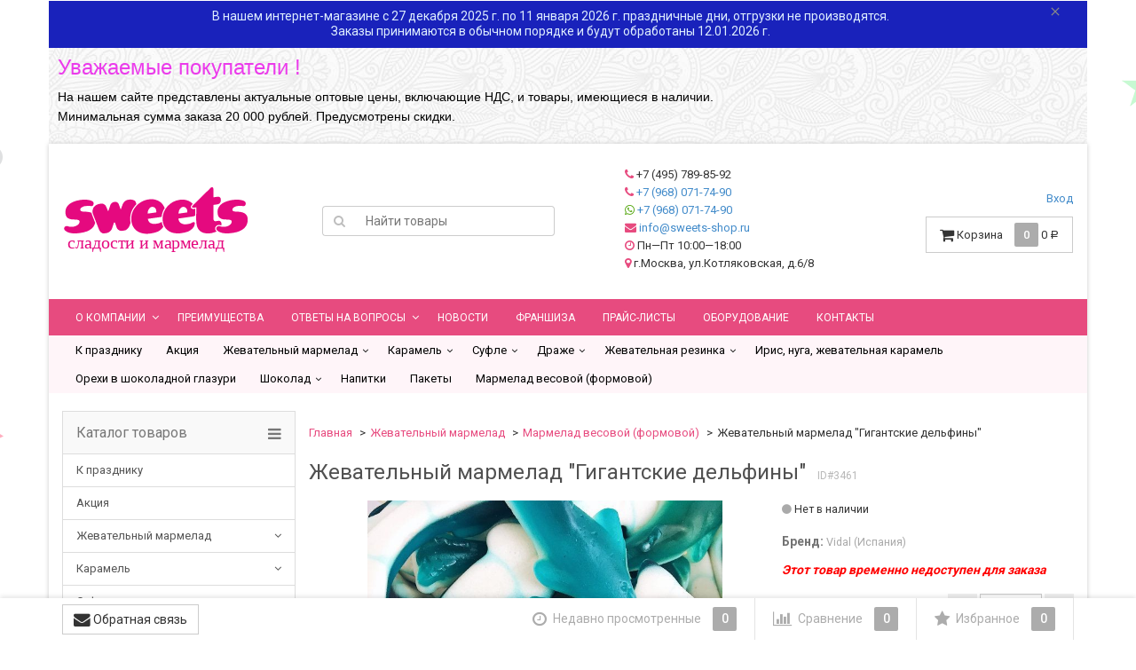

--- FILE ---
content_type: text/html; charset=utf-8
request_url: https://sweets-shop.ru/200310190426/
body_size: 23669
content:
<!DOCTYPE html>
<html>
    <head>
        		<meta name="yandex-verification" content="937e789ad394d2f3" />
        <meta charset="utf-8">
        <meta http-equiv="X-UA-Compatible" content="IE=edge">
                    
                <title>Жевательный мармелад &quot;Гигантские дельфины&quot; Vidal (Испания)</title>
        
    
                <meta name="Keywords" content="Жевательный мармелад Гигантские дельфины, 200310190426, Мармелад весовой (формовой)" />
        
    
             
        <meta name="Description" content="Жевательный мармелад &quot;Гигантские дельфины&quot; в Москве с доставкой по России артикул /200310190426/ купить по низкой цене в интернет-магазине SWEETS сладости и мармелад"/>
            
    						<link rel="canonical" href="/200310190426/"/>
				<link rel="icon" href="https://sweets-shop.ru/favicon.svg" type="image/svg+xml">
        <link rel="shortcut icon" href="/favicon.ico"/>
                                <link rel="alternate" type="application/rss+xml" title="Sweets сладости и мармелад" href="https://sweets-shop.ru/blog/rss/">                <link href='//fonts.googleapis.com/css?family=Roboto:400,300,500,700&amp;subset=latin,cyrillic' rel='stylesheet' type='text/css'>
        
        <link href="/wa-data/public/site/themes/dsv2/bootstrap.min.css?v2.4.5.5" rel="stylesheet">
        <link href="/wa-data/public/site/themes/dsv2/dsv.css?v2.4.5.5" rel="stylesheet">
       
        <link href="/wa-data/public/site/themes/dsv2/font-awesome.min.css?v2.4.5.5" rel="stylesheet">
        
        <link href="/wa-data/public/site/themes/dsv2/dsv.user.css?v2.4.5.5" rel="stylesheet">
                <link href="/wa-content/font/ruble/arial/fontface.css" rel="stylesheet" type="text/css">
                 
        <script type="text/javascript" src="/wa-content/js/jquery/jquery-1.11.1.min.js" ></script>
        
        



<link rel="stylesheet" href="/wa-data/public/shop/themes/dsv2/dsv.shop.min.css?v2.4.5.5">
<style type="text/css" media="print">
@media print { 
a[href]:after{ content:none!important}
.auth,.header,.navbar,.footer,.wrapper-toolbar,.breadcrumb,.options,.qty,.product-links,.add2cart button,.more-images,.tab-dsv .nav-tabs li:not(.active),.sidebar,.hook-cart,.corner,.related,.product-share{ display:none}
#back-top{ visibility:hidden;opacity:0}
}
</style>
<style type="text/css">
ul.product-items li h5{ height: 56px}</style>
<!-- plugin hook: 'frontend_head' -->

<script type="application/ld+json">
{"@context":"http:\/\/schema.org","@type":"BreadcrumbList","itemListElement":[{"@type":"ListItem","position":1,"item":{"@id":"\/","name":"Sweets \u0441\u043b\u0430\u0434\u043e\u0441\u0442\u0438 \u0438 \u043c\u0430\u0440\u043c\u0435\u043b\u0430\u0434"}},{"@type":"ListItem","position":2,"item":{"@id":"\/category\/marmelad-optom\/","name":"\u0416\u0435\u0432\u0430\u0442\u0435\u043b\u044c\u043d\u044b\u0439 \u043c\u0430\u0440\u043c\u0435\u043b\u0430\u0434"}},{"@type":"ListItem","position":3,"item":{"@id":"\/category\/marmelad-optom\/marmelad-vesovoy-formovoy-optom\/","name":"\u041c\u0430\u0440\u043c\u0435\u043b\u0430\u0434 \u0432\u0435\u0441\u043e\u0432\u043e\u0439 (\u0444\u043e\u0440\u043c\u043e\u0432\u043e\u0439)"}},{"@type":"ListItem","position":4,"item":{"@id":"\/200310190426\/","name":"\u0416\u0435\u0432\u0430\u0442\u0435\u043b\u044c\u043d\u044b\u0439 \u043c\u0430\u0440\u043c\u0435\u043b\u0430\u0434 \"\u0413\u0438\u0433\u0430\u043d\u0442\u0441\u043a\u0438\u0435 \u0434\u0435\u043b\u044c\u0444\u0438\u043d\u044b\""}}]}
</script>

<script type="application/ld+json">
{"@context":"http:\/\/schema.org\/","@type":"Product","name":"\u0416\u0435\u0432\u0430\u0442\u0435\u043b\u044c\u043d\u044b\u0439 \u043c\u0430\u0440\u043c\u0435\u043b\u0430\u0434 \"\u0413\u0438\u0433\u0430\u043d\u0442\u0441\u043a\u0438\u0435 \u0434\u0435\u043b\u044c\u0444\u0438\u043d\u044b\"","image":"https:\/\/sweets-shop.ru\/wa-data\/public\/shop\/products\/61\/34\/3461\/images\/1722\/1722.750x0.jpg","description":"","brand":{"@type":"http:\/\/schema.org\/Brand","name":"Vidal (\u0418\u0441\u043f\u0430\u043d\u0438\u044f)"},"sku":"200310190426","offers":{"@type":"AggregateOffer","lowPrice":"1104.1","highPrice":"1104.1","offerCount":"1","priceCurrency":"RUB","offers":[{"@type":"Offer","priceCurrency":"RUB","price":"1104.1","name":"200310190426","availability":"http:\/\/schema.org\/OutOfStock"}]}}
</script>


<!--kmphonemaskvalidate ru.kmwa-->
<script src="/wa-apps/shop/plugins/kmphonemaskvalidate/js/jquery.mask.min.js?v1.3.0.0" type="application/javascript" data-script-exception="1"></script>
<script src="/wa-apps/shop/plugins/kmphonemaskvalidate/js/kmphonemaskvalidate.min.js?v1.3.0.0" type="application/javascript" data-script-exception="1"></script>
<!/--kmphonemaskvalidate--><script type="text/javascript">var Ycount = 0; var Ytotal=0; var Ym = true; function yartexCartUpdate(){$.post("/cart/save/",function(data){var Ytotal=data.data.total;  Ycount=data.data.count; $("#cart-total").html(Ytotal.replace(' руб.', '') + " <span class='ruble'>Р</span>"); $(".cart-total").html(Ytotal.replace(' руб.', '') + " <span class='ruble'>Р</span>"); $(".cart-total-top").html(Ytotal.replace(' руб.', '') + " <span class='ruble'>Р</span>"); $(".header_cart-total").html(Ytotal.replace(' руб.', '') + " <span class='ruble'>Р</span>"); $(".s-text").html(Ytotal.replace(' руб.', '') + " <span class='ruble'>Р</span>"); $(".cart_count").html(Ycount); $(".cart-count").html(Ycount); $("i.cart-count").attr("data-count", Ycount); $(".header_cart-count").html(Ycount); $(".cart-total2").html(Ycount); $(".s-cart-count").html(Ycount); $(".b-cart__count").html(Ycount); $(".cartcount").html(Ycount); $("#short_cart_count").html(Ycount); $(".basket-count").html(Ycount); $("#basket-count").html(Ycount); if ( Ycount == 0 ) { $("#cart").addClass("empty");} if ( Ycount > 0 ) { $("#cart").removeClass("empty");}   Ym = false; });} window.onfocus=yartexCartUpdate; if ( Ym ) {yartexCartUpdate();}</script>
                <link href="/wa-data/public/site/themes/dsv2/sidebar.css?v2.4.5.5" rel="stylesheet">
                        <script src="/wa-data/public/site/themes/dsv2/jquery-migrate-1.2.1.min.js"></script>
        <script type="text/javascript" src="/wa-content/js/jquery-plugins/jquery.cookie.js"></script>
<script>
$.dsv = {
shop_url:"/",
default_img_url:"/wa-data/public/site/themes/dsv2/img/dummy96.png",
currency:{"code":"RUB","sign":"\u0440\u0443\u0431.","iso4217":"643","sign_html":"<span class=\"ruble\">\u0420<\/span>","title":"\u0420\u043e\u0441\u0441\u0438\u0439\u0441\u043a\u0438\u0439 \u0440\u0443\u0431\u043b\u044c","name":[["rouble","roubles"],"rub.","r."],"frac_name":[["kopeck","kopecks"],"kop.","k."],"precision":2,"sign_position":1,"sign_delim":" ","decimal_point":",","frac_digits":2,"thousands_sep":" "},
}
</script>        <meta property="og:type" content="og:product" />
<meta property="og:title" content="Жевательный мармелад &quot;Гигантские дельфины&quot;" />
<meta property="og:image" content="https://sweets-shop.ru/wa-data/public/shop/products/61/34/3461/images/1722/1722.750x0.jpg" />
<meta property="og:url" content="https://sweets-shop.ru/200310190426/" />
<meta property="product:price:amount" content="1104.1" />
<meta property="product:price:currency" content="RUB" />
<!-- Yandex.Metrika counter -->
<script type="text/javascript" >
   (function(m,e,t,r,i,k,a){m[i]=m[i]||function(){(m[i].a=m[i].a||[]).push(arguments)};
   m[i].l=1*new Date();k=e.createElement(t),a=e.getElementsByTagName(t)[0],k.async=1,k.src=r,a.parentNode.insertBefore(k,a)})
   (window, document, "script", "https://mc.yandex.ru/metrika/tag.js", "ym");

   ym(53846119, "init", {
        clickmap:true,
        trackLinks:true,
        accurateTrackBounce:true,
        webvisor:true
   });
</script>
<noscript><div><img src="https://mc.yandex.ru/watch/53846119" style="position:absolute; left:-9999px;" alt="" /></div></noscript>
<!-- /Yandex.Metrika counter -->
<style type="text/css">
body.boxed-layout{
    background-image:url('/wa-data/public/site/themes/dsv2/img/custom_background.png?v1554982553') !important;
    background-repeat:no-repeat;
    background-position:top center;
    }
.navbar-inverse{ background-color:#e74b7f }
.navbar-inverse .navbar-nav>li>a{ color:#fff !important }
</style>
                                                        <style type="text/css">
		/* theme color 1 */
.custom .theme-color,
.custom .theme-color-wh,
.custom .navbar-default .navbar-nav>.active>a,
.custom .navbar-default .navbar-nav>.active>a:hover,
.custom .navbar-default .navbar-nav>.active>a:focus,
.custom .navbar-default .navbar-nav .selected>a,
.custom .navbar-default .navbar-nav .selected>a:hover,
.custom .navbar-default .navbar-nav .selected>a:focus,
.custom #cart.highlight>a .fa,
.custom .wa-horizontal .wa-form .wa-submit a { color: #e74b7f !important }
/* theme color 2 */
.custom .theme-color:hover,
.custom .theme-color-hover:hover,
.custom .footer ul li a:hover,
.custom .usermenu > li > a:hover,
.custom .navbar-default .navbar-nav>li>a:hover,
.custom .navbar-default .navbar-nav>li>a:focus,
.custom div.dropdown-menu ul li a:hover,
.custom .breadcrumb a:hover,
.custom .user-toolbar ul>li:hover>a .fa { color: #09A100 !important }
/* theme background-color 1 */
.custom .theme-background,
.custom .theme-background-wh,
.custom .theme-background-hover:hover,
.custom #cart.highlight .count,
.custom .btn-dsv,
.custom .wa-form .wa-submit input,
.custom .btn-blue,
.custom .table-dsv.table-hover>tbody>tr:hover>td,
.custom .table-dsv.table-hover>tbody>tr:hover>th,
.custom .table-dsv.table-hover>tbody>tr:hover>td a,
.custom .tab-dsv .nav-tabs > li > a:hover,
.custom .tab-dsv .nav-tabs > .active > a, 
.custom .tab-dsv .nav-tabs > .active > a:hover, 
.custom .tab-dsv .nav-tabs > .active > a:focus,
.custom .hub-tabs.nav-tabs > li > a:hover,
.custom .hub-tabs.nav-tabs > .active > a, 
.custom .hub-tabs.nav-tabs > .active > a:hover, 
.custom .hub-tabs.nav-tabs > .active > a:focus { background-color: #e74b7f !important }
/* theme background-color 2 */
.custom .theme-background:hover,
.custom .user-toolbar ul>li:hover .count,
.custom .btn-blue:hover,
.custom .btn-dsv:hover { background-color: #09A100 !important }

/* theme border-color 1 */
.custom .theme-border-color,
.custom .search.active_search input,
.custom .search.active_search button,
.custom .theme-border-color-hover:hover,
.custom .modal-content,
.custom .tab-dsv .nav-tabs,
.custom blockquote:hover { border-color: #e74b7f !important }
/* theme box-shadow color 1 */
.custom .theme-shadow-color:hover { 
  -moz-box-shadow: 0 1px 5px #e74b7f;
  -ms-box-shadow: 0 1px 5px #e74b7f;
  -webkit-box-shadow: 0 0px 5px #e74b7f;
  box-shadow: 0px 0px 5px #e74b7f;
}
.custom .tt-input:focus,
.custom .wa-captcha-input:focus,
.custom .wa-form .wa-value input[type="text"]:focus,
.custom .wa-form .wa-value input[type="email"]:focus,
.custom .wa-form .wa-value input[type="password"]:focus,
.custom .form-control:focus,
.custom textarea:focus,
.custom .search.active_search {
  border-color: #e74b7f !important
  -moz-box-shadow: 0 1px 5px #e74b7f;
  -ms-box-shadow: 0 1px 5px #e74b7f;
  -webkit-box-shadow: 0 0px 5px #e74b7f;
  box-shadow: 0px 0px 5px #e74b7f;
}
.lightblue .tt-input:focus,
.lightblue .wa-captcha-input:focus,
.lightblue .wa-form .wa-value input[type="text"]:focus,
.lightblue .wa-form .wa-value input[type="email"]:focus,
.lightblue .wa-form .wa-value input[type="password"]:focus,
.lightblue .form-control:focus,
.lightblue textarea:focus,
.lightblue .search.active_search {
  border-color: #03a9f4 !important;
  -webkit-box-shadow: inset 0 1px 1px rgba(0,0,0,.075),0 0 8px rgba(3,169,244,.6) !important;
  box-shadow: inset 0 1px 1px rgba(0,0,0,.075),0 0 8px rgba(3,169,244,.6) !important;
}
.blue .tt-input:focus,
.blue .wa-captcha-input:focus,
.blue .wa-form .wa-value input[type="text"]:focus,
.blue .wa-form .wa-value input[type="email"]:focus,
.blue .wa-form .wa-value input[type="password"]:focus,
.blue .form-control:focus,
.blue textarea:focus,
.blue .search.active_search {
  border-color: #5677fc !important;
  -webkit-box-shadow: inset 0 1px 1px rgba(0,0,0,.075),0 0 8px rgba(86,119,252,.6) !important;
  box-shadow: inset 0 1px 1px rgba(0,0,0,.075),0 0 8px rgba(86,119,252,.6) !important;
}
.indigo .tt-input:focus,
.indigo .wa-captcha-input:focus,
.indigo .wa-form .wa-value input[type="text"]:focus,
.indigo .wa-form .wa-value input[type="email"]:focus,
.indigo .wa-form .wa-value input[type="password"]:focus,
.indigo .form-control:focus,
.indigo textarea:focus,
.indigo .search.active_search {
border-color: #3f51b5 !important;
-webkit-box-shadow: inset 0 1px 1px rgba(0,0,0,.075),0 0 8px rgba(63,81,181,.6) !important;
box-shadow: inset 0 1px 1px rgba(0,0,0,.075),0 0 8px rgba(63,81,181,.6) !important;
}
.deeppurple .tt-input:focus,
.deeppurple .wa-captcha-input:focus,
.deeppurple .wa-form .wa-value input[type="text"]:focus,
.deeppurple .wa-form .wa-value input[type="email"]:focus,
.deeppurple .wa-form .wa-value input[type="password"]:focus,
.deeppurple .form-control:focus,
.deeppurple textarea:focus,
.deeppurple .search.active_search {
border-color: #673ab7 !important;
-webkit-box-shadow: inset 0 1px 1px rgba(0,0,0,.075),0 0 8px rgba(103,58,183,.6) !important;
box-shadow: inset 0 1px 1px rgba(0,0,0,.075),0 0 8px rgba(103,58,183,.6) !important;
}
.purple .tt-input:focus,
.purple .wa-captcha-input:focus,
.purple .wa-form .wa-value input[type="text"]:focus,
.purple .wa-form .wa-value input[type="email"]:focus,
.purple .wa-form .wa-value input[type="password"]:focus,
.purple .form-control:focus,
.purple textarea:focus,
.purple .search.active_search {
border-color: #9c27b0 !important;
-webkit-box-shadow: inset 0 1px 1px rgba(0,0,0,.075),0 0 8px rgba(156,39,176,.6) !important;
box-shadow: inset 0 1px 1px rgba(0,0,0,.075),0 0 8px rgba(156,39,176,.6) !important;
}
.pink .tt-input:focus,
.pink .wa-captcha-input:focus,
.pink .wa-form .wa-value input[type="text"]:focus,
.pink .wa-form .wa-value input[type="email"]:focus,
.pink .wa-form .wa-value input[type="password"]:focus,
.pink .form-control:focus,
.pink textarea:focus,
.pink .search.active_search  {
border-color: #e91e63 !important;
-webkit-box-shadow: inset 0 1px 1px rgba(0,0,0,.075),0 0 8px rgba(233,30,99,.6) !important;
box-shadow: inset 0 1px 1px rgba(0,0,0,.075),0 0 8px rgba(233,30,99,.6) !important;
}
.red .tt-input:focus,
.red .wa-captcha-input:focus,
.red .wa-form .wa-value input[type="text"]:focus,
.red .wa-form .wa-value input[type="email"]:focus,
.red .wa-form .wa-value input[type="password"]:focus,
.red .form-control:focus,
.red textarea:focus,
.red .search.active_search  {
border-color: #e51c23 !important;
-webkit-box-shadow: inset 0 1px 1px rgba(0,0,0,.075),0 0 8px rgba(229,28,35,.6) !important;
box-shadow: inset 0 1px 1px rgba(0,0,0,.075),0 0 8px rgba(229,28,35,.6) !important;
}
.cyan .tt-input:focus,
.cyan .wa-captcha-input:focus,
.cyan .wa-form .wa-value input[type="text"]:focus,
.cyan .wa-form .wa-value input[type="email"]:focus,
.cyan .wa-form .wa-value input[type="password"]:focus,
.cyan .form-control:focus,
.cyan textarea:focus,
.cyan .search.active_search {
border-color: #00bcd4 !important;
-webkit-box-shadow: inset 0 1px 1px rgba(0,0,0,.075),0 0 8px rgba(0,188,212,.6) !important;
box-shadow: inset 0 1px 1px rgba(0,0,0,.075),0 0 8px rgba(0,188,212,.6) !important;
}
.teal .tt-input:focus,
.teal .wa-captcha-input:focus,
.teal .wa-form .wa-value input[type="text"]:focus,
.teal .wa-form .wa-value input[type="email"]:focus,
.teal .wa-form .wa-value input[type="password"]:focus,
.teal .form-control:focus,
.teal textarea:focus,
.teal .search.active_search {
border-color: #009688 !important;
-webkit-box-shadow: inset 0 1px 1px rgba(0,0,0,.075),0 0 8px rgba(0,150,136,.6) !important;
box-shadow: inset 0 1px 1px rgba(0,0,0,.075),0 0 8px rgba(0,150,136,.6) !important;
}
.green .tt-input:focus,
.green .wa-captcha-input:focus,
.green .wa-form .wa-value input[type="text"]:focus,
.green .wa-form .wa-value input[type="email"]:focus,
.green .wa-form .wa-value input[type="password"]:focus,
.green .form-control:focus,
.green textarea:focus,
.green .search.active_search {
border-color: #259b24 !important;
-webkit-box-shadow: inset 0 1px 1px rgba(0,0,0,.075),0 0 8px rgba(37,155,36,.6) !important;
box-shadow: inset 0 1px 1px rgba(0,0,0,.075),0 0 8px rgba(37,155,36,.6) !important;
}
.lightgreen .tt-input:focus,
.lightgreen .wa-captcha-input:focus,
.lightgreen .wa-form .wa-value input[type="text"]:focus,
.lightgreen .wa-form .wa-value input[type="email"]:focus,
.lightgreen .wa-form .wa-value input[type="password"]:focus,
.lightgreen .form-control:focus,
.lightgreen textarea:focus,
.lightgreen .search.active_search  {
border-color: #8bc34a !important;
-webkit-box-shadow: inset 0 1px 1px rgba(0,0,0,.075),0 0 8px rgba(139,195,74,.6) !important;
box-shadow: inset 0 1px 1px rgba(0,0,0,.075),0 0 8px rgba(139,195,74,.6) !important;
}
.lime .tt-input:focus,
.lime .wa-captcha-input:focus,
.lime .wa-form .wa-value input[type="text"]:focus,
.lime .wa-form .wa-value input[type="email"]:focus,
.lime .wa-form .wa-value input[type="password"]:focus,
.lime .form-control:focus,
.lime textarea:focus,
.lime .search.active_search  {
border-color: #cddc39 !important;
-webkit-box-shadow: inset 0 1px 1px rgba(0,0,0,.075),0 0 8px rgba(205,220,57,.6) !important;
box-shadow: inset 0 1px 1px rgba(0,0,0,.075),0 0 8px rgba(205,220,57,.6) !important;
}
.yellow .tt-input:focus,
.yellow .wa-captcha-input:focus,
.yellow .wa-form .wa-value input[type="text"]:focus,
.yellow .wa-form .wa-value input[type="email"]:focus,
.yellow .wa-form .wa-value input[type="password"]:focus,
.yellow .form-control:focus,
.yellow textarea:focus,
.yellow .search.active_search   {
border-color: #fdd835 !important;
-webkit-box-shadow: inset 0 1px 1px rgba(0,0,0,.075),0 0 8px rgba(253,216,53,.6) !important;
box-shadow: inset 0 1px 1px rgba(0,0,0,.075),0 0 8px rgba(253,216,53,.6) !important;
}
.amber .tt-input:focus,
.amber .wa-captcha-input:focus,
.amber .wa-form .wa-value input[type="text"]:focus,
.amber .wa-form .wa-value input[type="email"]:focus,
.amber .wa-form .wa-value input[type="password"]:focus,
.amber .form-control:focus,
.amber textarea:focus,
.amber .search.active_search {
border-color: #ffc107 !important;
-webkit-box-shadow: inset 0 1px 1px rgba(0,0,0,.075),0 0 8px rgba(255,193,7,.6) !important;
box-shadow: inset 0 1px 1px rgba(0,0,0,.075),0 0 8px rgba(255,193,7,.6) !important;
}
.orange .tt-input:focus,
.orange .wa-captcha-input:focus,
.orange .wa-form .wa-value input[type="text"]:focus,
.orange .wa-form .wa-value input[type="email"]:focus,
.orange .wa-form .wa-value input[type="password"]:focus,
.orange .form-control:focus,
.orange textarea:focus,
.orange .search.active_search {
border-color: #ff9800 !important;
-webkit-box-shadow: inset 0 1px 1px rgba(0,0,0,.075),0 0 8px rgba(255,152,0,.6) !important;
box-shadow: inset 0 1px 1px rgba(0,0,0,.075),0 0 8px rgba(255,152,0,.6) !important;
}
.deeporange .tt-input:focus,
.deeporange .wa-captcha-input:focus,
.deeporange .wa-form .wa-value input[type="text"]:focus,
.deeporange .wa-form .wa-value input[type="email"]:focus,
.deeporange .wa-form .wa-value input[type="password"]:focus,
.deeporange .form-control:focus,
.deeporange textarea:focus,
.deeporange .search.active_search {
border-color: #ff5722 !important;
-webkit-box-shadow: inset 0 1px 1px rgba(0,0,0,.075),0 0 8px rgba(255,87,34,.6) !important;
box-shadow: inset 0 1px 1px rgba(0,0,0,.075),0 0 8px rgba(255,87,34,.6) !important;
}
.brown .tt-input:focus,
.brown .wa-captcha-input:focus,
.brown .wa-form .wa-value input[type="text"]:focus,
.brown .wa-form .wa-value input[type="email"]:focus,
.brown .wa-form .wa-value input[type="password"]:focus,
.brown .form-control:focus,
.brown textarea:focus,
.brown .search.active_search {
border-color: #795548 !important;
-webkit-box-shadow: inset 0 1px 1px rgba(0,0,0,.075),0 0 8px rgba(121,85,72,.6) !important;
box-shadow: inset 0 1px 1px rgba(0,0,0,.075),0 0 8px rgba(121,85,72,.6) !important;
}
.opal .tt-input:focus,
.opal .wa-captcha-input:focus,
.opal .wa-form .wa-value input[type="text"]:focus,
.opal .wa-form .wa-value input[type="email"]:focus,
.opal .wa-form .wa-value input[type="password"]:focus,
.opal .form-control:focus,
.opal textarea:focus,
.opal .search.active_search {
border-color: #007a87 !important;
-webkit-box-shadow: inset 0 1px 1px rgba(0,0,0,.075),0 0 8px rgba(0,122,135,.6) !important;
box-shadow: inset 0 1px 1px rgba(0,0,0,.075),0 0 8px rgba(0,122,135,.6) !important;
}
.deepblue .tt-input:focus,
.deepblue .wa-captcha-input:focus,
.deepblue .wa-form .wa-value input[type="text"]:focus,
.deepblue .wa-form .wa-value input[type="email"]:focus,
.deepblue .wa-form .wa-value input[type="password"]:focus,
.deepblue .form-control:focus,
.deepblue textarea:focus,
.deepblue .search.active_search {
border-color: #003580 !important;
-webkit-box-shadow: inset 0 1px 1px rgba(0,0,0,.075),0 0 8px rgba(0,53,128,.6) !important;
box-shadow: inset 0 1px 1px rgba(0,0,0,.075),0 0 8px rgba(0,53,128,.6) !important;
}
	/* shop */
	.custom .slider .bx-wrapper .bx-pager.bx-default-pager a:hover,
	.custom .product-slider-arrows a:hover,
	.custom ul.product-items li button,
	.custom ul.product-items li .addtouserbar span.active,
	.custom .filters .ui-slider-horizontal .ui-widget-header,
	.custom .bonus,
	.custom .pagination li.selected a,
	.custom .storequickorder-button,
	.custom .submit-button,
	.custom .quickorder-button,
	.custom .checkout .checkout-step h2.active,
	.custom .quantity.dialog_link { background-color: #e74b7f }

	.custom ul.product-items li .addtouserbar span:hover,
	.custom .pagination li a:hover,
	.custom .storequickorder-button:hover,
	.custom .submit-button:hover,
	.custom .quickorder-button:hover,
	.custom .quantity.dialog_link:hover { background-color: #09A100 }

	.custom ul.product-items li .userbar-list a.active,
	.custom .maintext ul li i.fa,
	.custom .carousel-arrow a.carousel-control:hover,
	.custom .thumbnail h3 a:hover,
	.custom .thumbnail-style h3 a:hover,
	.custom .product-page .product-links a.active,
	.custom .checkout .checkout-step h2.active:after,
	.custom .product-page #product-categories a:hover,
	.custom .product-page #product-tags a:hover { color: #e74b7f }

	.custom ul.product-items li .userbar-list a:hover,
	.custom .product-page .product-links a:hover { color: #09A100 }
	.custom .subcategories a.subcat,
	.custom .ui-dialog .ui-dialog-title,
	.custom .quickorder-header { border-bottom-color:#e74b7f }
	.custom .da-slide .da-link:hover { border-color: #e74b7f; background: #e74b7f }
	.custom .sidebar-news .sidebar-post:hover:after { border-top-color: #e74b7f }
	.custom .sidebar-plugin ul li a:hover,
	.custom .sidebar-info li a:hover { color: #e74b7f }
	.custom ul.blog-tags a:hover { background-color: #e74b7f }
	.custom .sidebar-photos li img:hover { box-shadow: 0 0 0 2px #e74b7f }
</style>
                
        
        <!--[if lt IE 9]>
        <script src="https://oss.maxcdn.com/html5shiv/3.7.2/html5shiv.min.js"></script>
        <script src="https://oss.maxcdn.com/respond/1.4.2/respond.min.js"></script>
        <![endif]-->
    </head>
    <body class="custom boxed-layout container dark">
	<div id="top-announce-container-2" class="top-announce-container">
    <div id="top-announce-body-2" class="top-announce-body">
                <div id="top-announce-content-2" class="top-announce-content">
            <div id="top-announce-header-2" class="top-announce-header">Уважаемые покупатели !</div>            <div id="top-announce-text-2" class="top-announce-text">
                <p><span class="redactor-invisible-space"></span>
</p><p>На нашем сайте представлены актуальные оптовые цены, включающие НДС, и товары, имеющиеся в наличии.
</p><p>Минимальная сумма заказа 20 000 рублей. Предусмотрены скидки.
</p>            </div>
        </div>
            </div>
</div>

<style>
    #top-announce-container-2 { background-color: #FFFFFF !important; background-image: url( /wa-apps/announce/img/backgrounds/symphony.png );  background-repeat: repeat; background-position: left top;          }
    #top-announce-container-2 .soon-label { color: #000000; }
    #top-announce-container-2 .top-announce-close-button a { color: #008ACE; }
        #top-announce-body-2 { padding: 10px !important;   }
    #top-announce-content-2 {  width: 95%;  }
    #top-announce-countdown-container-2 { width: 40%; }
    #top-announce-header-2 { font-family: "Helvetica Neue", Helvetica, Arial, sans-serif !important; font-size: 24px !important; color: #eb3beb !important; }
    #top-announce-text-2, #top-announce-text-2 p { color: #000000 !important; font-size: 14px !important; font-family: "Helvetica Neue", Helvetica, Arial, sans-serif !important; }
    #top-announce-body-2 a,#top-announce-body-2 a:link,#top-announce-body-2 a:visited { color: #008ACE !important; }
    #top-announce-body-2 a:active, #top-announce-body-2 a:hover { color: #CC0000 !important; }
    #top-announce-text-2 h1,#top-announce-text-2 h2,#top-announce-text-2 h3,#top-announce-text-2 h4,#top-announce-text-2 h5 { color: #eb3beb !important; }
    @media (max-width: 768px) { #top-announce-content-2 { width: 100%; } #top-announce-countdown-container-2 { width: 100%; } #top-announce-body-2 { padding-left: 20px !important; } #top-announce-body-2 { background-image: none !important; text-align: center; } }
</style>

<script language="JavaScript" type="text/javascript">

    if ( !$('body').hasClass('announced_init') ){

                if (!window.jQuery) {
            document.write('<'+'script language="JavaScript" type="text/javascript"');
            document.write(' src="/wa-apps/announce/js/jquery.min.js">');
            document.write('<'+'/script'+'>');
        }
        
        var initAnnounceFunctions = new Array();

        document.write('<' + 'script language="JavaScript" type="text/javascript"');
        document.write(' src="/wa-apps/announce/js/announce.core.js">');
        document.write('<'+'/script'+'>');

        var link = document.createElement('link');
        link.setAttribute('rel', 'stylesheet');
        link.setAttribute('type', 'text/css');
        link.setAttribute('href', "/wa-apps/announce/css/announce.core.css");
        document.getElementsByTagName('head')[0].appendChild(link);

        $('body').addClass('announced_init');
    }

    initAnnounceFunctions.push('initAnnounce2');

    function initAnnounce2() {

                }

    $(document).ready(function() {
            });
</script>                <div class="wrapper">
            <div class="auth">
                <div class="container">
                    <div class="row">
                        <ul class="applist list-unstyled pull-left hidden-xs">
                                                                                                                                                                                                                                            <li class="active">
                                <a href="/" style="border-left: 1px solid #ececec;"><i class="fa fa-home fa-lg"></i> Sweets</a>
                                </li>
                                                                                                                            <li>
                                <a href="/site/" ><i class="fa fa-globe fa-lg"></i> Sweets сладости и мармелад</a>
                                </li>
                                                                                                                            <li>
                                <a href="/blog/" ><i class="fa fa-newspaper-o fa-lg"></i> Блог</a>
                                </li>
                                                                                                                            <li>
                                <a href="/photos/" ><i class="fa fa-camera-retro fa-lg"></i> Фото</a>
                                </li>
                                                    </ul>
                        <ul class="usermenu pull-right">
                                                                                                                                        <li><a href="#" data-toggle="modal" data-target="#signupModal" style="border-left: 1px solid #ececec;display: none;" rel="nofollow">Регистрация</a></li>
                                                                        <li><a href="#" data-toggle="modal" data-target="#loginModal" rel="nofollow">Вход</a></li>
                                                                                                                    <li class="dropdown crcy">
                                                                <a href="#" class="dropdown-toggle" data-toggle="dropdown" rel="nofollow">Валюта <span class="theme-color-wh hidden-xs hidden-sm">RUB</span></a>
                                <ul class="dropdown-menu currencies" role="menu">
                                                                            <li class="active"><a data-crcy="RUB"><span class="ruble">Р</span> <i class="fa fa-check theme-color-wh"></i></a></li>
                                                                            <li><a data-crcy="USD">$</a></li>
                                                                            <li><a data-crcy="EUR">€</a></li>
                                                                    </ul>
                            </li>
                                                    </ul>
                    </div>
                </div>
            </div>
            <div class="clearfix"></div>
            <!-- End currencies and authmenu-->
            <div class="header">
                                <div class="container container-xs-height">
                    <div class="row row-xs-height">
                        <div class="col-md-3 col-xs-4 col-xs-height col-middle">
                            <div class="logo">
                                <a href="/">
    
    	<img src="/images/logo.svg" alt="Sweets сладости и мармелад" class="img-responsive" />
        <!--<img src="/wa-data/public/site/themes/dsv2/img/logo.png" alt="Sweets сладости и мармелад" class="img-responsive">-->
    
</a>
<span class="logo-cap"></span>                                                            </div>
                        </div>
                        <!-- End Logo -->
                        <div class="col-md-3 col-xs-height col-middle">
                            <form method="get" action="/search/">
    <div class="search input-group">
        <span class="input-group-btn">
            <button class="btn btn-default" type="submit"><i class="fa fa-search"></i></button>
        </span>
        <input type="search" name="query" class="form-control" placeholder="Найти товары" id="search">
    </div>
</form>

                        </div>
                        <!-- End search -->
                        <div class="col-md-3 col-xs-height col-middle">
                        <ul class="phones list-unstyled pull-right">
                                                            <li><i class="fa fa-phone  theme-color" aria-hidden="true"></i> +7 (495) 789-85-92</li>
<li><i class="fa fa-phone theme-color" aria-hidden="true"></i> <a href="tel:+79680717490">+7 (968) 071-74-90</a></li>
<li><i class="fa fa-whatsapp" aria-hidden="true"  style="color:#55a710"></i> <a href="https://wa.me/79680717490">+7 (968) 071-74-90</a></li>
<li><i class="fa fa-envelope  theme-color" aria-hidden="true"></i> <a href="mailto:info@sweets-shop.ru">info@sweets-shop.ru</a></li>
<li><i class="fa fa-clock-o  theme-color" aria-hidden="true"></i> Пн—Пт 10:00—18:00</li>
<li><i class="fa fa-map-marker theme-color" aria-hidden="true"></i> г.Москва, ул.Котляковская, д.6/8</li>
                                                    </ul>
                        </div>
                        <!-- End phones -->
                                                <div class="col-md-3 col-xs-height col-middle">
	                        <ul class="auth_block" style="text-align: right;list-style: none;">
	                                                                                                                                    <li style="display: none;"><a href="#" data-toggle="modal" data-target="#signupModal" style="border-left: 1px solid #ececec;display: none;" rel="nofollow">Регистрация</a></li>
                                                                        <li><a href="#" data-toggle="modal" data-target="#loginModal" rel="nofollow">Вход</a></li>
                                                            	                        </ul>
                                                                                    <div id="cart" class="pull-right cart cart-top" data-placement="bottom">
                                <a href="/cart/" rel="nofollow">
                                    <i class="fa fa-shopping-cart fa-lg"></i>
                                    <span class="toolbar-title hidden-xs">Корзина</span>
                                    <span class="cart-count count">0</span>
                                    <span class="cart-total price hidden-sm hidden-xs">0 <span class="ruble">Р</span></span>
                                </a>
                                                                    <div class="flying-cart hidden-xs hidden-sm">
    <div class="fcart-header">
        Ваша корзина
    </div>
    <div style="max-height: 200px; overflow-y: auto; position: relative">
        <div id="cart-content">
            </div>
    </div>
    <div class="fcart-footer">
        <p class="align-center"><strong>Общая сумма: <span class="fcart-total">0 <span class="ruble">Р</span></span></strong></p>
        <a href="/cart/" class="btn-blue">Перейти в корзину <i class="fa fa-angle-right fa-lg"></i></a>
    </div>
</div>
                                                            </div>
                        </div>
                                                <!-- End cart -->
                    </div>
                </div>
                                <!-- End PC header -->
                            </div>
            <!-- End header -->
            <nav class="navbar navbar-inverse" role="navigation">
                <div class="container">
                    <div class="navbar-header" data-toggle="collapse" data-target=".navbar-responsive-collapse">
                        <button class="navbar-toggle">
                            <span class="sr-only">Меню</span>
                            <span class="icon-bar"></span>
                            <span class="icon-bar"></span>
                            <span class="icon-bar"></span>
                        </button>
                        <span class="navbar-brand visible-xs">Меню</span>
                    </div>
                    <div class="collapse navbar-collapse navbar-responsive-collapse">
                                                                                                    
                        <ul class="nav navbar-nav">
                                                                                                                                        <li class="dropdown">
                                            <a href="/site/aboutcompany/" class="dropdown-toggle disabled" data-toggle="dropdown" data-hover="dropdown" data-delay="500" data-close-others="true">О компании</a>
                                            <ul class="dropdown-menu">
                                                                                                                                                    <li><a href="/site/aboutcompany/rekvizity/">Наши реквизиты</a></li>
                                                                                            </ul>
                                        </li>
                                                                                                                                                                                                            <li><a href="/site/nashi-preimushchestva/">Преимущества</a></li>
                                                                                                                                                                                                            <li class="dropdown">
                                            <a href="/site/otvety/" class="dropdown-toggle disabled" data-toggle="dropdown" data-hover="dropdown" data-delay="500" data-close-others="true">Ответы на вопросы</a>
                                            <ul class="dropdown-menu">
                                                                                                                                                    <li><a href="/site/otvety/franshiza/">Франшиза Sweets</a></li>
                                                                                                    <li><a href="/site/otvety/sotrudnichestvo/">Сотрудничество Sweets</a></li>
                                                                                            </ul>
                                        </li>
                                                                                                                                                                                                            <li><a href="/site/novosti/">Новости</a></li>
                                                                                                                                                                                                            <li><a href="/site/franshiza">Франшиза</a></li>
                                                                                                                                                                                                            <li><a href="/site/prays-listy/">Прайс-листы</a></li>
                                                                                                                                                                                                            <li><a href="/site/oborudovanie/">Оборудование</a></li>
                                                                                                                                                                                                            <li><a href="/site/kontakty/">Контакты</a></li>
                                                                                                                                                    </ul>
                                            </div>
                </div>
            </nav>
            
            <!-- End menu -->
                                                	                    
    <nav class="navbar navbar-default" role="navigation">
	    <div class="container">
	    	<div class="navbar-header" data-toggle="collapse" data-target="#catalog">
	            <button class="navbar-toggle">
	                <span class="sr-only">Каталог</span>
	                <span class="icon-bar"></span>
	                <span class="icon-bar"></span>
	                <span class="icon-bar"></span>
	            </button>
	            <span class="navbar-brand visible-xs">Каталог</span>
	        </div>
	        <div class="navbar-collapse collapse" id="catalog">
                        <ul class="nav navbar-nav">
	           
            	                                            <li><a href="/category/k-prazdniku/">
                                                К празднику</a></li>
                                                                                <li><a href="/category/aktsiya/">
                                                Акция</a></li>
                                                                            <li class="dropdown">
                    <a href="/category/marmelad-optom/" class="dropdown-toggle disabled" data-toggle="dropdown" data-hover="dropdown" data-delay="500" data-close-others="true">
                                        Жевательный мармелад</a>
                                        
                                                <ul class="dropdown-menu">
                                                            <li>
                                    <a href="/category/marmelad-optom/marmelad-vesovoy-formovoy-optom/">Мармелад весовой (формовой)</a>
                                    <ul class="dropdown-menu"></ul>
                                </li>
                                                            <li>
                                    <a href="/category/marmelad-optom/marmelad-palochki-karandashi-optom/">Мармелад палочки, карандаши</a>
                                    <ul class="dropdown-menu"></ul>
                                </li>
                                                            <li>
                                    <a href="/category/marmelad-optom/marmelad-zhgutiki-brevnyshki-trubochki-optom/">Мармелад жгутики, бревнышки, трубочки</a>
                                    <ul class="dropdown-menu"></ul>
                                </li>
                                                            <li>
                                    <a href="/category/marmelad-optom/marmelad-plastinki-poloski-spagetti-optom/">Мармелад пластинки, полоски, спагетти</a>
                                    <ul class="dropdown-menu"></ul>
                                </li>
                                                            <li>
                                    <a href="/category/marmelad-optom/marmelad-melkaya-fasovka-optom/">Мармелад мелкая фасовка</a>
                                    <ul class="dropdown-menu"></ul>
                                </li>
                                                    </ul>
                                        </li>
                                                                            <li class="dropdown">
                    <a href="/category/karamel-optom/" class="dropdown-toggle disabled" data-toggle="dropdown" data-hover="dropdown" data-delay="500" data-close-others="true">
                                        Карамель</a>
                                        
                                                <ul class="dropdown-menu">
                                                            <li>
                                    <a href="/category/karamel-optom/karamel-na-palochke-optom/">Карамель на палочке</a>
                                    <ul class="dropdown-menu"></ul>
                                </li>
                                                            <li>
                                    <a href="/category/karamel-optom/karamel-na-palochke-s-zhevatelnoy-rezinkoy-optom/">Карамель на палочке с жевательной резинкой</a>
                                    <ul class="dropdown-menu"></ul>
                                </li>
                                                            <li>
                                    <a href="/category/karamel-optom/karamel-ledencovaya-optom/">Карамель леденцовая</a>
                                    <ul class="dropdown-menu"></ul>
                                </li>
                                                            <li>
                                    <a href="/category/karamel-optom/karamel-trosti-optom/">Карамель трости</a>
                                    <ul class="dropdown-menu"></ul>
                                </li>
                                                            <li>
                                    <a href="/category/karamel-optom/karamel-vesovaya-optom/">Карамель весовая</a>
                                    <ul class="dropdown-menu"></ul>
                                </li>
                                                    </ul>
                                        </li>
                                                                            <li class="dropdown">
                    <a href="/category/sufle-optom/" class="dropdown-toggle disabled" data-toggle="dropdown" data-hover="dropdown" data-delay="500" data-close-others="true">
                                        Суфле</a>
                                        
                                                <ul class="dropdown-menu">
                                                            <li>
                                    <a href="/category/sufle-optom/sufle-krupnaya-fasovka-optom/">Суфле крупная фасовка</a>
                                    <ul class="dropdown-menu"></ul>
                                </li>
                                                            <li>
                                    <a href="/category/sufle-optom/sufle-melkaya-fasovka-optom/">Суфле мелкая фасовка</a>
                                    <ul class="dropdown-menu"></ul>
                                </li>
                                                            <li>
                                    <a href="/category/sufle-optom/sufle-na-palochke-optom/">Суфле на палочке</a>
                                    <ul class="dropdown-menu"></ul>
                                </li>
                                                    </ul>
                                        </li>
                                                                            <li class="dropdown">
                    <a href="/category/drazhe-optom/" class="dropdown-toggle disabled" data-toggle="dropdown" data-hover="dropdown" data-delay="500" data-close-others="true">
                                        Драже</a>
                                        
                                                <ul class="dropdown-menu">
                                                            <li>
                                    <a href="/category/drazhe-optom/drazhe-zhevatelnoe-optom/">Драже жевательное</a>
                                    <ul class="dropdown-menu"></ul>
                                </li>
                                                            <li>
                                    <a href="/category/drazhe-optom/drazhe-zhevatelnoe-v-shokoladnoy-glazuri-optom/">Драже шоколадное в глазури</a>
                                    <ul class="dropdown-menu"></ul>
                                </li>
                                                    </ul>
                                        </li>
                                                                            <li class="dropdown">
                    <a href="/category/zhevatelnaya-rezinka-optom/" class="dropdown-toggle disabled" data-toggle="dropdown" data-hover="dropdown" data-delay="500" data-close-others="true">
                                        Жевательная резинка</a>
                                        
                                                <ul class="dropdown-menu">
                                                            <li>
                                    <a href="/category/zhevatelnaya-rezinka-optom/zhevatelnaya-rezinka-bez-individualnoy-upakovki-optom/">Жевательная резинка без индивидуальной упаковки</a>
                                    <ul class="dropdown-menu"></ul>
                                </li>
                                                            <li>
                                    <a href="/category/zhevatelnaya-rezinka-optom/zhevatelnaya-rezinka-v-individualnoy-upakovke-optom/">Жевательная резинка в индивидуальной упаковке</a>
                                    <ul class="dropdown-menu"></ul>
                                </li>
                                                    </ul>
                                        </li>
                                                                                <li><a href="/category/iris-nuga-zhevatelnaya-karamel-optom/">
                                                Ирис, нуга, жевательная карамель</a></li>
                                                                                <li><a href="/category/orehi-v-shokoladnoy-glazuri-optom/">
                                                Орехи в шоколадной глазури</a></li>
                                                                            <li class="dropdown">
                    <a href="/category/shokolad-optom/" class="dropdown-toggle disabled" data-toggle="dropdown" data-hover="dropdown" data-delay="500" data-close-others="true">
                                        Шоколад</a>
                                        
                                                <ul class="dropdown-menu">
                                                            <li>
                                    <a href="/category/shokolad-optom/shokoladnye-konfety-optom/">Шоколадные конфеты</a>
                                    <ul class="dropdown-menu"></ul>
                                </li>
                                                            <li>
                                    <a href="/category/shokolad-optom/shokolad-na-palochke-optom/">Шоколад на палочке</a>
                                    <ul class="dropdown-menu"></ul>
                                </li>
                                                    </ul>
                                        </li>
                                                                                <li><a href="/category/napitki-optom/">
                                                Напитки</a></li>
                                                                                <li><a href="/category/pakety-optom/">
                                                Пакеты</a></li>
                                                                                <li><a href="/category/category_91/">
                                                Мармелад весовой (формовой)</a></li>
                                    
                            </ul>
                        </div>
	    </div>
    </nav>

                                        <!-- End catalog(appmenu)-->
            
                        <div role="main">
                <div class="page container nopadd">
                                            <div class="col-md-3 sidebar">
                            <!-- filtering by product features -->
                    <h3 class="sidebar-cat-header light"><a href="#sidebar-nav" data-toggle="collapse" rel="nofollow">Каталог товаров</a></h3>
<ul class="list-group sidebar-nav-v1 collapse in fa-icons margin-bottom-30" id="sidebar-nav">
                    <li class="list-group-item list-toggle">
            <a href="/category/k-prazdniku/">
                        К празднику</a>
                    </li>
                            <li class="list-group-item list-toggle">
            <a href="/category/aktsiya/">
                        Акция</a>
                    </li>
                            <li class="list-group-item list-toggle">
            <a href="/category/marmelad-optom/">
                        Жевательный мармелад</a>
                        <a data-toggle="collapse" data-parent="#sidebar-nav" href="#cat60" class="collapsed accordion-toggle icon" rel="nofollow"><i class="fa fa-angle-down"></i></a>
            <ul id="cat60" class="collapse">
                                    <li class="list-group-item list-toggle"><a href="/category/marmelad-optom/marmelad-vesovoy-formovoy-optom/" ><i class="fa fa-caret-right fa-fw"></i> Мармелад весовой (формовой)</a>
                                        </li>
                                    <li class="list-group-item list-toggle"><a href="/category/marmelad-optom/marmelad-palochki-karandashi-optom/" ><i class="fa fa-caret-right fa-fw"></i> Мармелад палочки, карандаши</a>
                                        </li>
                                    <li class="list-group-item list-toggle"><a href="/category/marmelad-optom/marmelad-zhgutiki-brevnyshki-trubochki-optom/" ><i class="fa fa-caret-right fa-fw"></i> Мармелад жгутики, бревнышки, трубочки</a>
                                        </li>
                                    <li class="list-group-item list-toggle"><a href="/category/marmelad-optom/marmelad-plastinki-poloski-spagetti-optom/" ><i class="fa fa-caret-right fa-fw"></i> Мармелад пластинки, полоски, спагетти</a>
                                        </li>
                                    <li class="list-group-item list-toggle"><a href="/category/marmelad-optom/marmelad-melkaya-fasovka-optom/" ><i class="fa fa-caret-right fa-fw"></i> Мармелад мелкая фасовка</a>
                                        </li>
                            </ul>
                    </li>
                            <li class="list-group-item list-toggle">
            <a href="/category/karamel-optom/">
                        Карамель</a>
                        <a data-toggle="collapse" data-parent="#sidebar-nav" href="#cat66" class="collapsed accordion-toggle icon" rel="nofollow"><i class="fa fa-angle-down"></i></a>
            <ul id="cat66" class="collapse">
                                    <li class="list-group-item list-toggle"><a href="/category/karamel-optom/karamel-na-palochke-optom/" ><i class="fa fa-caret-right fa-fw"></i> Карамель на палочке</a>
                                        </li>
                                    <li class="list-group-item list-toggle"><a href="/category/karamel-optom/karamel-na-palochke-s-zhevatelnoy-rezinkoy-optom/" ><i class="fa fa-caret-right fa-fw"></i> Карамель на палочке с жевательной резинкой</a>
                                        </li>
                                    <li class="list-group-item list-toggle"><a href="/category/karamel-optom/karamel-ledencovaya-optom/" ><i class="fa fa-caret-right fa-fw"></i> Карамель леденцовая</a>
                                        </li>
                                    <li class="list-group-item list-toggle"><a href="/category/karamel-optom/karamel-trosti-optom/" ><i class="fa fa-caret-right fa-fw"></i> Карамель трости</a>
                                        </li>
                                    <li class="list-group-item list-toggle"><a href="/category/karamel-optom/karamel-vesovaya-optom/" ><i class="fa fa-caret-right fa-fw"></i> Карамель весовая</a>
                                        </li>
                            </ul>
                    </li>
                            <li class="list-group-item list-toggle">
            <a href="/category/sufle-optom/">
                        Суфле</a>
                        <a data-toggle="collapse" data-parent="#sidebar-nav" href="#cat72" class="collapsed accordion-toggle icon" rel="nofollow"><i class="fa fa-angle-down"></i></a>
            <ul id="cat72" class="collapse">
                                    <li class="list-group-item list-toggle"><a href="/category/sufle-optom/sufle-krupnaya-fasovka-optom/" ><i class="fa fa-caret-right fa-fw"></i> Суфле крупная фасовка</a>
                                        </li>
                                    <li class="list-group-item list-toggle"><a href="/category/sufle-optom/sufle-melkaya-fasovka-optom/" ><i class="fa fa-caret-right fa-fw"></i> Суфле мелкая фасовка</a>
                                        </li>
                                    <li class="list-group-item list-toggle"><a href="/category/sufle-optom/sufle-na-palochke-optom/" ><i class="fa fa-caret-right fa-fw"></i> Суфле на палочке</a>
                                        </li>
                            </ul>
                    </li>
                            <li class="list-group-item list-toggle">
            <a href="/category/drazhe-optom/">
                        Драже</a>
                        <a data-toggle="collapse" data-parent="#sidebar-nav" href="#cat76" class="collapsed accordion-toggle icon" rel="nofollow"><i class="fa fa-angle-down"></i></a>
            <ul id="cat76" class="collapse">
                                    <li class="list-group-item list-toggle"><a href="/category/drazhe-optom/drazhe-zhevatelnoe-optom/" ><i class="fa fa-caret-right fa-fw"></i> Драже жевательное</a>
                                        </li>
                                    <li class="list-group-item list-toggle"><a href="/category/drazhe-optom/drazhe-zhevatelnoe-v-shokoladnoy-glazuri-optom/" ><i class="fa fa-caret-right fa-fw"></i> Драже шоколадное в глазури</a>
                                        </li>
                            </ul>
                    </li>
                            <li class="list-group-item list-toggle">
            <a href="/category/zhevatelnaya-rezinka-optom/">
                        Жевательная резинка</a>
                        <a data-toggle="collapse" data-parent="#sidebar-nav" href="#cat79" class="collapsed accordion-toggle icon" rel="nofollow"><i class="fa fa-angle-down"></i></a>
            <ul id="cat79" class="collapse">
                                    <li class="list-group-item list-toggle"><a href="/category/zhevatelnaya-rezinka-optom/zhevatelnaya-rezinka-bez-individualnoy-upakovki-optom/" ><i class="fa fa-caret-right fa-fw"></i> Жевательная резинка без индивидуальной упаковки</a>
                                        </li>
                                    <li class="list-group-item list-toggle"><a href="/category/zhevatelnaya-rezinka-optom/zhevatelnaya-rezinka-v-individualnoy-upakovke-optom/" ><i class="fa fa-caret-right fa-fw"></i> Жевательная резинка в индивидуальной упаковке</a>
                                        </li>
                            </ul>
                    </li>
                            <li class="list-group-item list-toggle">
            <a href="/category/iris-nuga-zhevatelnaya-karamel-optom/">
                        Ирис, нуга, жевательная карамель</a>
                    </li>
                            <li class="list-group-item list-toggle">
            <a href="/category/orehi-v-shokoladnoy-glazuri-optom/">
                        Орехи в шоколадной глазури</a>
                    </li>
                            <li class="list-group-item list-toggle">
            <a href="/category/shokolad-optom/">
                        Шоколад</a>
                        <a data-toggle="collapse" data-parent="#sidebar-nav" href="#cat84" class="collapsed accordion-toggle icon" rel="nofollow"><i class="fa fa-angle-down"></i></a>
            <ul id="cat84" class="collapse">
                                    <li class="list-group-item list-toggle"><a href="/category/shokolad-optom/shokoladnye-konfety-optom/" ><i class="fa fa-caret-right fa-fw"></i> Шоколадные конфеты</a>
                                        </li>
                                    <li class="list-group-item list-toggle"><a href="/category/shokolad-optom/shokolad-na-palochke-optom/" ><i class="fa fa-caret-right fa-fw"></i> Шоколад на палочке</a>
                                        </li>
                            </ul>
                    </li>
                            <li class="list-group-item list-toggle">
            <a href="/category/napitki-optom/">
                        Напитки</a>
                    </li>
                            <li class="list-group-item list-toggle">
            <a href="/category/pakety-optom/">
                        Пакеты</a>
                    </li>
                            <li class="list-group-item list-toggle">
            <a href="/category/category_91/">
                        Мармелад весовой (формовой)</a>
                    </li>
            </ul>

<div class="sidebar-plugin">
        <div class="headline">
            <h3 class="theme-border-color">Наши контакты</h3>
        </div>
        <div class="inner">
           <i class="fa fa-map-marker theme-color" aria-hidden="true"></i> 115201, г .Москва,
ул. Котляковская, д.6<br/>
<i class="fa fa-phone  theme-color" aria-hidden="true"></i> +7 (495) 789-85-92<br/>

<i class="fa fa-phone theme-color" aria-hidden="true"></i> +7 (968) 071-74-90<br/>

<i class="fa fa-whatsapp" aria-hidden="true"  style="color:#55a710"></i> +7 (968) 071-74-90<br/>

<i class="fa fa-envelope  theme-color" aria-hidden="true"></i> info@sweets-shop.ru
        </div>
    </div> 
<!-- ПОСЛЕДНИЕ ПОСТЫ / LATEST POSTS -->
    <div class="sidebar-news hidden-sm hidden-xs">
    <div class="headline">
        <h3 class="theme-border-color">Последние новости</h3>
    </div>
        <div class="sidebar-post">
        <p><a href="https://sweets-shop.ru/blog/postuplenie-novinok-ot-fabriki-minihua-kitay/" class="post-title">Поступление новинок от фабрики Minihua (Китай)</a></p>
        <p style="display: none;"><a href="https://sweets-shop.ru/blog/author/4/" class="theme-color" rel="nofollow">Алексей Алексей Алексей</a></p>
        <p><span>4 марта 2025 17:26</span></p>
    </div>
        <div class="sidebar-post">
        <p><a href="https://sweets-shop.ru/blog/postuplenie-novinok-ot-ravazzi-italia/" class="post-title">Поступление новинок от Ravazzi (Италия)</a></p>
        <p style="display: none;"><a href="https://sweets-shop.ru/blog/author/4/" class="theme-color" rel="nofollow">Алексей Алексей Алексей</a></p>
        <p><span>11 августа 2024 00:11</span></p>
    </div>
        <div class="sidebar-post">
        <p><a href="https://sweets-shop.ru/blog/postuplenie-produktsii-trolli-germaniya/" class="post-title">Поступление продукции Trolli (Германия)</a></p>
        <p style="display: none;"><a href="https://sweets-shop.ru/blog/author/4/" class="theme-color" rel="nofollow">Алексей Алексей Алексей</a></p>
        <p><span>29 ноября 2022 22:44</span></p>
    </div>
        <div class="sidebar-post">
        <p><a href="https://sweets-shop.ru/blog/v-seredine-noyabrya-postuplenie-novinok-ot-vidal/" class="post-title">В середине ноября поступление новинок от Vidal</a></p>
        <p style="display: none;"><a href="https://sweets-shop.ru/blog/author/4/" class="theme-color" rel="nofollow">Алексей Алексей Алексей</a></p>
        <p><span>28 октября 2020 18:37</span></p>
    </div>
    </div>

<div class="">
        <!-- plugin hook: 'frontend_nav' -->
    
    <!-- plugin hook: 'frontend_nav_aux' -->
    
    <!-- 'frontend_nav' plugins -->
        <!-- 'frontend_nav_aux' plugins -->
        
    <!-- ВЫВОД СТРАНИЦ / INFO PAGES -->
        
    <!-- ТЕГИ / TAGS -->
    

<!-- ПОСЛЕДНИЕ ФОТОГРАФИИ / LATEST PHOTOS -->

</div>                        </div>
                                        <div class="col-md-9 nopadd">
                        <!-- plugin hook: 'frontend_header' -->

<div class="page-content" id="page-content" itemscope itemtype="http://schema.org/WebPage">
    
        <ol class="breadcrumb" itemprop="breadcrumb">
      <li><a href="/" class="theme-color">Главная</a></li>
                        <li><a href="/category/marmelad-optom/" class="theme-color">Жевательный мармелад</a></li>
                    <li><a href="/category/marmelad-optom/marmelad-vesovoy-formovoy-optom/" class="theme-color">Мармелад весовой (формовой)</a></li>
                    <li>Жевательный мармелад &quot;Гигантские дельфины&quot;</li>                        
        </ol>
            
<div itemscope itemtype="http://schema.org/Product">
    <div class="product-header">
        <h1 itemprop="name" class="product-name">Жевательный мармелад &quot;Гигантские дельфины&quot;</h1>
        <span class="product-skuname">ID#3461</span>
    </div>
    <div class="product-page">
        <div class="row padded">
            <div class="col-md-7 align-center">
                                <div class="product-gallery">
                    <!-- main image -->
                    <div class="image" id="product-core-image">
                                                                                                
                        <a href="/wa-data/public/shop/products/61/34/3461/images/1722/1722.970.jpg" class="fancybox-button" data-rel="fancybox-button" title="Жевательный мармелад "Гигантские дельфины"" data-href="/wa-data/public/shop/products/61/34/3461/images/1722/1722.970.jpg">
                            <img itemprop="image" id="product-image" alt="Жевательный мармелад &quot;Гигантские дельфины&quot;" class="img-responsive" title="Жевательный мармелад &quot;Гигантские дельфины&quot;" src="/wa-data/public/shop/products/61/34/3461/images/1722/1722.750.jpg">
                        </a>
                        
                    </div> 
                    <!-- thumbs -->
                                    </div>
                            </div>
            <div class="col-md-5 cart" id="cart-flyer">
                
                <form id="cart-form" method="post" action="/cart/add/">
    <div class="overview-name">
        Жевательный мармелад &quot;Гигантские дельфины&quot;
        <span class="product-skuname">ID#3461</span>
    </div>

    <div class="modal-options">
        <!-- stock info -->
            <div class="stocks">
            

                            <div  class="sku-3511-stock">
                                                                                <strong class="stock-none"><i class="fa fa-circle"></i></strong> Нет в наличии                            
                                    </div>
                                </div>
    
    
    
        <!-- FLAT SKU LIST selling mode -->
                    
            
        
            <div itemprop="offers" itemscope itemtype="http://schema.org/Offer">
                                <!--<p><strong>Код артикула:</strong> <span class="hint" itemprop="name">200310190426</span></p>-->
                <p><strong>Бренд:</strong> <span class="hint" itemprop="name">Vidal (Испания)</span></p>
                <meta itemprop="price" content="1104.1">
                <meta itemprop="priceCurrency" content="RUB">
                                <link itemprop="availability" href="http://schema.org/Discontinued" />
                <p><em class="bold error">Этот товар временно недоступен для заказа</em></p>
                                <input name="sku_id" type="hidden" value="3511">
                            </div>
    
        
        
        </div><!-- /modal-options -->
    
    <div class="purchase" style="margin-bottom: 20px;">
        <!-- price -->
        <div class="add2cart">
	        
	        
	        
            <!--<span data-price="1104.1" class="price nowrap">1 104,10 <span class="ruble">Р</span></span>-->
            <span data-price="1104.1" class="price nowrap">1 104,10 <span class="ruble">Р</span> <span style="font-size: 10px;color: #aaa;">за кг</span></span>
                        <input type="hidden" name="product_id" value="3461">
            <span class="qty pull-right" style="text-align: right;">
                <a href="#" class="minus" onclick="return false;" rel="nofollow">
                    <i class="fa fa-minus"></i>
                </a>
                <div style="display: inline-block;position: relative;">
                <input type="text" name="quantity" value="1" class="tt-input" maxlength="5">
                <div class="hint" style="position: absolute;font-size: 10px;bottom: 25%;right: 3px; ">
	                        упак.
                </div>
		         </div>
                <a href="#" class="plus" onclick="return false;" rel="nofollow">
                    <i class="fa fa-plus"></i>
                </a>
                <br/>
                
            </span>
            <div>
                <button type="submit" disabled="disabled" class="btn-blue">Купить <i class="fa fa-angle-right fa-lg"></i></button>
            </div>
            <span class="added2cart" style="display: none;"></span>

            <!-- fcart -->
            <div class="fcart" data-url="/200310190426/" data-img_url="/wa-data/public/shop/products/61/34/3461/images/1722/1722.200.jpg" data-name="Жевательный мармелад &quot;Гигантские дельфины&quot;" data-price="1104.1">
                <div class="row row-xs-height">
                    <div class="fcart-img col-sm-3 col-xs-height col-middle">
                        <img class="img-responsive" alt="Жевательный мармелад "Гигантские дельфины"" title="Жевательный мармелад &quot;Гигантские дельфины&quot;" src="/wa-data/public/shop/products/61/34/3461/images/1722/1722.200.jpg">
                    </div>
                    <div class="col-md-3 col-xs-height col-middle hidden-sm hidden-xs">
                        <input type="text" value="1" class="fcart-qty form-control">
                    </div>
                    <div class="fcart-info col-sm-9 col-md-6 col-xs-height">
                        <p class="fcart-name"><a href="/200310190426/" rel="nofollow">Жевательный мармелад "Гигантские дельфины"</a></p>
                        <p class="fcart-price">1 104,10 <span class="ruble">Р</span> </p>
                        <a href="javascript:void(0);" class="fcart-del" title="Удалить" rel="nofollow"><i class="fa fa-times fa-lg"></i></a>
                    </div>
                </div>
            </div>
        </div>
        <br/>
        <strong>Упаковка:</strong> 1кг<br/>
        <strong>Срок годности:</strong> 24мес<br/>
		
        
    </div>
</form>

<script type="text/javascript" src="/wa-data/public/shop/themes/dsv2/product.js?v2.4.5"></script>
<script type="text/javascript">
    $(function () {
        new Product('#cart-form', {
            currency: {"code":"RUB","sign":"\u0440\u0443\u0431.","sign_html":"<span class=\"ruble\">\u0420<\/span>","sign_position":1,"sign_delim":" ","decimal_point":",","frac_digits":"2","thousands_sep":" "}
                                });
    });
</script>                <div class="hook-cart">
                <!-- plugin hook: 'frontend_product.cart' -->
                
                <script type="text/javascript" src="/wa-apps/shop/plugins/wholesale/js/wholesale.js"?v3.8.1></script>
<script type="text/javascript">
    $(function () {
        $.wholesale.product.init({
            url: '/wholesale/product/',
            product_cart_form_selector: 'form#cart-form',
            product_add2cart_selector: 'form#cart-form [type=submit]',
            product_message: 1
        });
    });
</script>                </div>
                <div class="product-links row" style="display: none;">
                    <div class="col-md-6">
                                                    <a href="#" data-product="3461" class="favourite" rel="nofollow">
                                <i class="fa fa-star fa-fw"></i> <span>Добавить в избранное</span>
                            </a>   
                                            </div>
                    <div class="col-md-6 hidden-xs"><a href="javaScript:window.print();" rel="nofollow"><i class="fa fa-print fa-fw"></i> Печать</a></div>
                    <div class="col-md-6">
                        <a href="#"  class="compare-add" data-product="3461" rel="nofollow"><i class="fa fa-bar-chart-o fa-fw"></i> Добавить к сравнению</a>
                        <a style="display:none" class="compare-remove active" data-product="3461" href="#" rel="nofollow"><i class="fa fa-bar-chart-o fa-fw"></i> Удалить из сравнения</a>
                    </div>
                    <div class="col-md-6">
                        <a id="compare-link" style="display:none" rel="nofollow" href="/compare//"><i class="fa fa-bar-chart-o fa-fw"></i> Сравнение <span class="count">0</span></a>
                    </div>
                </div>

                <!-- categories -->
                                    <p id="product-categories">
                    <strong>Категории:</strong>
                                                    <span class=""><a href="/category/marmelad-optom/marmelad-vesovoy-formovoy-optom/">Мармелад весовой (формовой)</a></span>
                                            </p>
                
                <!-- tags -->
                
                <!-- share -->
                                                                
                                                
                                                                                    <div class="product-share">
                    <strong>Поделиться:</strong>
                    <script type="text/javascript">(function() { 
                      if (window.pluso)if (typeof window.pluso.start == "function") return;
                      if (window.ifpluso==undefined) { window.ifpluso = 1;
                        var d = document, s = d.createElement('script'), g = 'getElementsByTagName';
                        s.type = 'text/javascript'; s.charset='UTF-8'; s.async = true;
                        s.src = ('https:' == window.location.protocol ? 'https' : 'http')  + '://share.pluso.ru/pluso-like.js';
                        var h=d[g]('body')[0];
                        h.appendChild(s);
                    }})();</script>
                    <div class="pluso" data-background="transparent" data-options="small,round,line,horizontal,counter,theme=06" data-services="vkontakte,odnoklassniki,facebook,twitter,google"></div>
                </div>
                
                <!-- plugin hook: 'frontend_product.block_aux' -->
                
                                    <div class="aux">
                            
                    </div>
                            </div>
        </div>
    </div>
    <!-- tabs -->
    <div>
        <div class="tab-dsv">
            <ul class="nav nav-tabs" role="tablist">
                <li><a href="#tab1" role="tab" data-toggle="tab">Обзор</a></li>
                <li class="active"><a href="#features" role="tab" data-toggle="tab">Характеристики</a></li>
                <li><a href="#reviews" role="tab" data-toggle="tab">Отзывы (0)</a></li>
                                                                <!-- plugin hook: 'frontend_product.menu' -->
                
                            </ul>
            <div class="tab-content">
                <!-- Описание / Description -->
                <div class="tab-pane fade in" id="tab1">
                                        <!-- plugin hook: 'frontend_product.block' -->
                    
                                    </div>
                <!-- Отзывы / Reviews-->
                <div class="tab-pane fade" id="reviews">
                    <script type="text/javascript">
                    $(function(){
                    var loading = $('<div><i class="icon16 loading"></i>Loading...</div>');
                       $('#reviews').append(loading).load('/200310190426/reviews/ .reviews', { random: "1" },
                            function(){
                                $(this).prepend('<script type="text/javascript" src="/wa-apps/shop/js/rate.widget.js"><\/script>')
                                        .prepend('<script type="text/javascript" src="/wa-data/public/shop/themes/dsv2/reviews.js"><\/script>')
                                        .find('.loading').parent().remove();
                                
                                $('div.wa-captcha .wa-captcha-refresh, div.wa-captcha .wa-captcha-img').unbind('click').click(function(){
                                    var div = $(this).parents('div.wa-captcha');
                                    var captcha = div.find('.wa-captcha-img');
                                    if(captcha.length) {
                                        captcha.attr('src', captcha.attr('src').replace(/\?.*$/,'?rid='+Math.random()));
                                        captcha.one('load', function() {
                                            div.find('.wa-captcha-input').focus();
                                        });
                                    };
                                    div.find('input').val('');
                                    return false;
                                });
                            }); 
                        });
                    </script>
                </div>
                <!-- Характеристики / Features -->
                <div class="tab-pane fade active in" id="features">
                                        <table class="table table-striped table-hover table-dsv" id="product-features">
                                                    <tr>
                                <td class="name col-md-4">
                                    Единица измерения
                                </td>
                                <td class="value col-md-8" itemprop="yedinitsa_izmereniya">
                                                                            кг
                                                                    </td>
                            </tr>
                                                    <tr>
                                <td class="name col-md-4">
                                    Фасовка
                                </td>
                                <td class="value col-md-8" itemprop="fasovka">
                                                                            1
                                                                    </td>
                            </tr>
                                                    <tr>
                                <td class="name col-md-4">
                                    Цена за кг\шт
                                </td>
                                <td class="value col-md-8" itemprop="tsena_za_kg_sht">
                                                                            1104.1
                                                                    </td>
                            </tr>
                                                    <tr>
                                <td class="name col-md-4">
                                    Срок годности
                                </td>
                                <td class="value col-md-8" itemprop="srok_godnosti">
                                                                            24мес
                                                                    </td>
                            </tr>
                                                    <tr>
                                <td class="name col-md-4">
                                    Бренд
                                </td>
                                <td class="value col-md-8" itemprop="brand">
                                                                            Vidal (Испания)
                                                                    </td>
                            </tr>
                                            </table>
                                    </div>
                <!-- Комментарии Вконтакте / Comments VK -->
                                

                            </div>
        </div>
    </div>
</div>


<!-- RELATED PRODUCTS -->

    <div class="product-info">
                    <div class="related crosselling">
                <div class="headline">
                    <h2 class="theme-border-color">Вам также может понравиться</h2>
                </div>
                <!-- products thumbnail list view -->
<ul class="product-items product-list clearfix">
        <li itemscope itemtype ="http://schema.org/Product" class="theme-shadow-color theme-border-color-hover" style="height: 466px;">
        <a href="/190410180032/" title="Жевательный мармелад &quot;Глаза&quot;" class="product-img" rel="nofollow">
            
            <div class="image">
                                                                <img itemprop="image" alt="Жевательный мармелад &quot;Глаза&quot;" title="Жевательный мармелад &amp;quot;Глаза&amp;quot;" src="/wa-data/public/shop/products/90/30/3090/images/1206/1206.200.jpg">
            </div>
        </a>
                        <a href="/wa-data/public/shop/products/90/30/3090/images/1206/1206.970.jpg" class="fancybox-button" data-rel="fancybox-button" data-href="/wa-data/public/shop/products/90/30/3090/images/1206/1206.970.jpg" rel="nofollow" data-toggle="tooltip" data-placement="left" title="Увеличить"><i class="fa fa-search-plus fa-lg theme-color"></i></a>
                <div class="product-info">
            <hr>
            <a href="/190410180032/" title="Жевательный мармелад &quot;Глаза&quot;">
                <h5 itemprop="name">Жевательный мармелад &quot;Глаза&quot;</h5>
            </a>
            <span class="rating rating-list nowrap">
                            </span>
               
        </div>
		        <div itemprop="offers" class="offers" itemscope itemtype="http://schema.org/Offer">
            <div class="prices">
	            
                <!--<span class="price nowrap" itemprop="price">1 123,07 <span class="ruble">Р</span></span>-->
                <span class="price nowrap" itemprop="price">1 123,07 <span class="ruble">Р</span></span> <span class="hint" style="font-size: 10px;">за кг</span> 
                                <span class="rating rating-thumbs nowrap pull-right">
                    
                </span>
            </div>
            <div class="clearfix"></div>
            <div style="font-size: 12px;">
				
				
				
				<strong>Бренд:</strong> Vidal (Испания)<br/>
				<strong >Упаковка:</strong> 1кг<br/>
		        <strong>Срок годности:</strong> 24мес<br/>
            </div>
            <form class="addtocart"  method="post" action="/cart/add/">  
                <input type="hidden" name="product_id" value="3090">
                                <meta itemprop="price" content="1123.07">
                <meta itemprop="priceCurrency" content="RUB">
                <div class="add2cart" style="margin-bottom: 5px;">
	                <span class="qty">
		                <a href="#" class="minus" onclick="return false;" rel="nofollow">
		                    <i class="fa fa-minus"></i>
		                </a>
		                 <div style="display: inline-block;position: relative;">
		                <input type="text" name="quantity" value="1" class="tt-input" maxlength="5">
		                <div class="hint" style="position: absolute;font-size: 10px;bottom: 25%;right: 3px; ">
	                        упак.
                        </div>
		                </div>
		                <a href="#" class="plus" onclick="return false;" rel="nofollow">
		                    <i class="fa fa-plus"></i>
		                </a>
					</span>
					
                </div>
                <button type="submit" class="theme-background">
                    В корзину <i class="fa fa-angle-right fa-lg"></i>
                </button>
                <link itemprop="availability" href="http://schema.org/InStock" />
                                <span class="added2cart" style="display: none;">Добавлен в <a href="/cart/" rel="nofollow">корзину</a></span>
                                <div class="fcart" data-price="1123.07">
                    <div class="row row-xs-height">
                        <div class="fcart-img col-sm-3 col-xs-height col-middle">
                            <img class="img-responsive" alt="Жевательный мармелад &quot;Глаза&quot;" title="Жевательный мармелад &amp;quot;Глаза&amp;quot;" src="/wa-data/public/shop/products/90/30/3090/images/1206/1206.200.jpg">
                        </div>
                        <div class="col-md-3 col-xs-height col-middle hidden-sm hidden-xs">
                            <input type="text" value="1" class="fcart-qty form-control">
                        </div>
                        <div class="fcart-info col-sm-9 col-md-6 col-xs-height">
                            <p class="fcart-name"><a href="/190410180032/" rel="nofollow">Жевательный мармелад &quot;Глаза&quot;</a></p>
                            <p class="fcart-price">1 123,07 <span class="ruble">Р</span></p>
                            <a href="javascript:void(0);" class="fcart-del" title="Удалить" rel="nofollow"><i class="fa fa-times fa-lg theme-color"></i></a>
                        </div>
                    </div>
                </div>
                            </form>

                                        
                                                    <div class="userbar-list">
                <br>
                                    <div><a href="#" class="favourite theme-color-hover" data-product="3090" rel="nofollow"><i class="fa fa-star fa-fw"></i> <span>Добавить в избранное</span></a></div>
                
                                    <div><a href="#" data-product="3090" class="addtocompare theme-color-hover" rel="nofollow"><i class="fa fa-bar-chart-o fa-fw"></i> <span>Добавить к сравнению</span></a></div>
                            </div>
        </div>

        <div class="addtouserbar">
            <span class="favourite" data-product="3090" data-toggle="tooltip" data-container="body" title="Добавить в избранное"><i class="fa fa-star"></i></span>
            
            <span class="addtocompare" data-product="3090" data-toggle="tooltip" data-container="body" title="Добавить к сравнению">
                <i class="fa fa-bar-chart-o"></i>
            </span>
        </div>
    </li>
        <li itemscope itemtype ="http://schema.org/Product" class="theme-shadow-color theme-border-color-hover" style="height: 466px;">
        <a href="/190930161031/" title="Жевательный мармелад &quot;Анаконда&quot;" class="product-img" rel="nofollow">
            
            <div class="image">
                                                                <img itemprop="image" alt="Жевательный мармелад &quot;Анаконда&quot;" title="Жевательный мармелад &amp;quot;Анаконда&amp;quot;" src="/wa-data/public/shop/products/86/31/3186/images/1313/1313.200.jpg">
            </div>
        </a>
                        <a href="/wa-data/public/shop/products/86/31/3186/images/1313/1313.970.jpg" class="fancybox-button" data-rel="fancybox-button" data-href="/wa-data/public/shop/products/86/31/3186/images/1313/1313.970.jpg" rel="nofollow" data-toggle="tooltip" data-placement="left" title="Увеличить"><i class="fa fa-search-plus fa-lg theme-color"></i></a>
                <div class="product-info">
            <hr>
            <a href="/190930161031/" title="Жевательный мармелад &quot;Анаконда&quot;">
                <h5 itemprop="name">Жевательный мармелад &quot;Анаконда&quot;</h5>
            </a>
            <span class="rating rating-list nowrap">
                            </span>
               
        </div>
		        <div itemprop="offers" class="offers" itemscope itemtype="http://schema.org/Offer">
            <div class="prices">
	            
                <!--<span class="price nowrap" itemprop="price">1 094,10 <span class="ruble">Р</span></span>-->
                <span class="price nowrap" itemprop="price">1 094,10 <span class="ruble">Р</span></span> <span class="hint" style="font-size: 10px;">за кг</span> 
                                <span class="rating rating-thumbs nowrap pull-right">
                    
                </span>
            </div>
            <div class="clearfix"></div>
            <div style="font-size: 12px;">
				
				
				
				<strong>Бренд:</strong> Vidal (Испания)<br/>
				<strong >Упаковка:</strong> 1кг<br/>
		        <strong>Срок годности:</strong> 24мес<br/>
            </div>
            <form class="addtocart"  method="post" action="/cart/add/">  
                <input type="hidden" name="product_id" value="3186">
                                <meta itemprop="price" content="1094.1">
                <meta itemprop="priceCurrency" content="RUB">
                <div class="add2cart" style="margin-bottom: 5px;">
	                <span class="qty">
		                <a href="#" class="minus" onclick="return false;" rel="nofollow">
		                    <i class="fa fa-minus"></i>
		                </a>
		                 <div style="display: inline-block;position: relative;">
		                <input type="text" name="quantity" value="1" class="tt-input" maxlength="5">
		                <div class="hint" style="position: absolute;font-size: 10px;bottom: 25%;right: 3px; ">
	                        упак.
                        </div>
		                </div>
		                <a href="#" class="plus" onclick="return false;" rel="nofollow">
		                    <i class="fa fa-plus"></i>
		                </a>
					</span>
					
                </div>
                <button type="submit" class="theme-background">
                    В корзину <i class="fa fa-angle-right fa-lg"></i>
                </button>
                <link itemprop="availability" href="http://schema.org/InStock" />
                                <span class="added2cart" style="display: none;">Добавлен в <a href="/cart/" rel="nofollow">корзину</a></span>
                                <div class="fcart" data-price="1094.1">
                    <div class="row row-xs-height">
                        <div class="fcart-img col-sm-3 col-xs-height col-middle">
                            <img class="img-responsive" alt="Жевательный мармелад &quot;Анаконда&quot;" title="Жевательный мармелад &amp;quot;Анаконда&amp;quot;" src="/wa-data/public/shop/products/86/31/3186/images/1313/1313.200.jpg">
                        </div>
                        <div class="col-md-3 col-xs-height col-middle hidden-sm hidden-xs">
                            <input type="text" value="1" class="fcart-qty form-control">
                        </div>
                        <div class="fcart-info col-sm-9 col-md-6 col-xs-height">
                            <p class="fcart-name"><a href="/190930161031/" rel="nofollow">Жевательный мармелад &quot;Анаконда&quot;</a></p>
                            <p class="fcart-price">1 094,10 <span class="ruble">Р</span></p>
                            <a href="javascript:void(0);" class="fcart-del" title="Удалить" rel="nofollow"><i class="fa fa-times fa-lg theme-color"></i></a>
                        </div>
                    </div>
                </div>
                            </form>

                                        
                                                    <div class="userbar-list">
                <br>
                                    <div><a href="#" class="favourite theme-color-hover" data-product="3186" rel="nofollow"><i class="fa fa-star fa-fw"></i> <span>Добавить в избранное</span></a></div>
                
                                    <div><a href="#" data-product="3186" class="addtocompare theme-color-hover" rel="nofollow"><i class="fa fa-bar-chart-o fa-fw"></i> <span>Добавить к сравнению</span></a></div>
                            </div>
        </div>

        <div class="addtouserbar">
            <span class="favourite" data-product="3186" data-toggle="tooltip" data-container="body" title="Добавить в избранное"><i class="fa fa-star"></i></span>
            
            <span class="addtocompare" data-product="3186" data-toggle="tooltip" data-container="body" title="Добавить к сравнению">
                <i class="fa fa-bar-chart-o"></i>
            </span>
        </div>
    </li>
        <li itemscope itemtype ="http://schema.org/Product" class="theme-shadow-color theme-border-color-hover" style="height: 466px;">
        <a href="/190410180417/" title="Жевательный мармелад &quot;Гигантские Лягушки&quot;" class="product-img" rel="nofollow">
            
            <div class="image">
                                                                <img itemprop="image" alt="Жевательный мармелад &quot;Гигантские Лягушки&quot;" title="Жевательный мармелад &amp;quot;Гигантские Лягушки&amp;quot;" src="/wa-data/public/shop/products/06/19/1906/images/268/268.200.jpg">
            </div>
        </a>
                        <a href="/wa-data/public/shop/products/06/19/1906/images/268/268.970.jpg" class="fancybox-button" data-rel="fancybox-button" data-href="/wa-data/public/shop/products/06/19/1906/images/268/268.970.jpg" rel="nofollow" data-toggle="tooltip" data-placement="left" title="Увеличить"><i class="fa fa-search-plus fa-lg theme-color"></i></a>
                <div class="product-info">
            <hr>
            <a href="/190410180417/" title="Жевательный мармелад &quot;Гигантские Лягушки&quot;">
                <h5 itemprop="name">Жевательный мармелад &quot;Гигантские Лягушки&quot;</h5>
            </a>
            <span class="rating rating-list nowrap">
                            </span>
               
        </div>
		        <div itemprop="offers" class="offers" itemscope itemtype="http://schema.org/Offer">
            <div class="prices">
	            
                <!--<span class="price nowrap" itemprop="price">1 019,44 <span class="ruble">Р</span></span>-->
                <span class="price nowrap" itemprop="price">1 019,44 <span class="ruble">Р</span></span> <span class="hint" style="font-size: 10px;">за кг</span> 
                                <span class="rating rating-thumbs nowrap pull-right">
                    
                </span>
            </div>
            <div class="clearfix"></div>
            <div style="font-size: 12px;">
				
				
				
				<strong>Бренд:</strong> Fini (Испания)<br/>
				<strong >Упаковка:</strong> 1кг<br/>
		        <strong>Срок годности:</strong> 24мес<br/>
            </div>
            <form class="addtocart"  method="post" action="/cart/add/">  
                <input type="hidden" name="product_id" value="1906">
                                <meta itemprop="price" content="1019.44">
                <meta itemprop="priceCurrency" content="RUB">
                <div class="add2cart" style="margin-bottom: 5px;">
	                <span class="qty">
		                <a href="#" class="minus" onclick="return false;" rel="nofollow">
		                    <i class="fa fa-minus"></i>
		                </a>
		                 <div style="display: inline-block;position: relative;">
		                <input type="text" name="quantity" value="1" class="tt-input" maxlength="5">
		                <div class="hint" style="position: absolute;font-size: 10px;bottom: 25%;right: 3px; ">
	                        упак.
                        </div>
		                </div>
		                <a href="#" class="plus" onclick="return false;" rel="nofollow">
		                    <i class="fa fa-plus"></i>
		                </a>
					</span>
					
                </div>
                <button type="submit" class="theme-background">
                    В корзину <i class="fa fa-angle-right fa-lg"></i>
                </button>
                <link itemprop="availability" href="http://schema.org/InStock" />
                                <span class="added2cart" style="display: none;">Добавлен в <a href="/cart/" rel="nofollow">корзину</a></span>
                                <div class="fcart" data-price="1019.44">
                    <div class="row row-xs-height">
                        <div class="fcart-img col-sm-3 col-xs-height col-middle">
                            <img class="img-responsive" alt="Жевательный мармелад &quot;Гигантские Лягушки&quot;" title="Жевательный мармелад &amp;quot;Гигантские Лягушки&amp;quot;" src="/wa-data/public/shop/products/06/19/1906/images/268/268.200.jpg">
                        </div>
                        <div class="col-md-3 col-xs-height col-middle hidden-sm hidden-xs">
                            <input type="text" value="1" class="fcart-qty form-control">
                        </div>
                        <div class="fcart-info col-sm-9 col-md-6 col-xs-height">
                            <p class="fcart-name"><a href="/190410180417/" rel="nofollow">Жевательный мармелад &quot;Гигантские Лягушки&quot;</a></p>
                            <p class="fcart-price">1 019,44 <span class="ruble">Р</span></p>
                            <a href="javascript:void(0);" class="fcart-del" title="Удалить" rel="nofollow"><i class="fa fa-times fa-lg theme-color"></i></a>
                        </div>
                    </div>
                </div>
                            </form>

                                        
                                                    <div class="userbar-list">
                <br>
                                    <div><a href="#" class="favourite theme-color-hover" data-product="1906" rel="nofollow"><i class="fa fa-star fa-fw"></i> <span>Добавить в избранное</span></a></div>
                
                                    <div><a href="#" data-product="1906" class="addtocompare theme-color-hover" rel="nofollow"><i class="fa fa-bar-chart-o fa-fw"></i> <span>Добавить к сравнению</span></a></div>
                            </div>
        </div>

        <div class="addtouserbar">
            <span class="favourite" data-product="1906" data-toggle="tooltip" data-container="body" title="Добавить в избранное"><i class="fa fa-star"></i></span>
            
            <span class="addtocompare" data-product="1906" data-toggle="tooltip" data-container="body" title="Добавить к сравнению">
                <i class="fa fa-bar-chart-o"></i>
            </span>
        </div>
    </li>
        <li itemscope itemtype ="http://schema.org/Product" class="theme-shadow-color theme-border-color-hover" style="height: 466px;">
        <a href="/190410180018/" title="Жевательный мармелад &quot;Мозг&quot;" class="product-img" rel="nofollow">
            
            <div class="image">
                                                                <img itemprop="image" alt="Жевательный мармелад &quot;Мозг&quot;" title="Жевательный мармелад &amp;quot;Мозг&amp;quot;" src="/wa-data/public/shop/products/85/21/2185/images/409/409.200.jpg">
            </div>
        </a>
                        <a href="/wa-data/public/shop/products/85/21/2185/images/409/409.970.jpg" class="fancybox-button" data-rel="fancybox-button" data-href="/wa-data/public/shop/products/85/21/2185/images/409/409.970.jpg" rel="nofollow" data-toggle="tooltip" data-placement="left" title="Увеличить"><i class="fa fa-search-plus fa-lg theme-color"></i></a>
                <div class="product-info">
            <hr>
            <a href="/190410180018/" title="Жевательный мармелад &quot;Мозг&quot;">
                <h5 itemprop="name">Жевательный мармелад &quot;Мозг&quot;</h5>
            </a>
            <span class="rating rating-list nowrap">
                            </span>
               
        </div>
		        <div itemprop="offers" class="offers" itemscope itemtype="http://schema.org/Offer">
            <div class="prices">
	            
                <!--<span class="price nowrap" itemprop="price">1 123,07 <span class="ruble">Р</span></span>-->
                <span class="price nowrap" itemprop="price">1 123,07 <span class="ruble">Р</span></span> <span class="hint" style="font-size: 10px;">за кг</span> 
                                <span class="rating rating-thumbs nowrap pull-right">
                    
                </span>
            </div>
            <div class="clearfix"></div>
            <div style="font-size: 12px;">
				
				
				
				<strong>Бренд:</strong> Vidal (Испания)<br/>
				<strong >Упаковка:</strong> 1кг<br/>
		        <strong>Срок годности:</strong> 24мес<br/>
            </div>
            <form class="addtocart"  method="post" action="/cart/add/">  
                <input type="hidden" name="product_id" value="2185">
                                <meta itemprop="price" content="1123.07">
                <meta itemprop="priceCurrency" content="RUB">
                <div class="add2cart" style="margin-bottom: 5px;">
	                <span class="qty">
		                <a href="#" class="minus" onclick="return false;" rel="nofollow">
		                    <i class="fa fa-minus"></i>
		                </a>
		                 <div style="display: inline-block;position: relative;">
		                <input type="text" name="quantity" value="1" class="tt-input" maxlength="5">
		                <div class="hint" style="position: absolute;font-size: 10px;bottom: 25%;right: 3px; ">
	                        упак.
                        </div>
		                </div>
		                <a href="#" class="plus" onclick="return false;" rel="nofollow">
		                    <i class="fa fa-plus"></i>
		                </a>
					</span>
					
                </div>
                <button type="submit" class="theme-background">
                    В корзину <i class="fa fa-angle-right fa-lg"></i>
                </button>
                <link itemprop="availability" href="http://schema.org/InStock" />
                                <span class="added2cart" style="display: none;">Добавлен в <a href="/cart/" rel="nofollow">корзину</a></span>
                                <div class="fcart" data-price="1123.07">
                    <div class="row row-xs-height">
                        <div class="fcart-img col-sm-3 col-xs-height col-middle">
                            <img class="img-responsive" alt="Жевательный мармелад &quot;Мозг&quot;" title="Жевательный мармелад &amp;quot;Мозг&amp;quot;" src="/wa-data/public/shop/products/85/21/2185/images/409/409.200.jpg">
                        </div>
                        <div class="col-md-3 col-xs-height col-middle hidden-sm hidden-xs">
                            <input type="text" value="1" class="fcart-qty form-control">
                        </div>
                        <div class="fcart-info col-sm-9 col-md-6 col-xs-height">
                            <p class="fcart-name"><a href="/190410180018/" rel="nofollow">Жевательный мармелад &quot;Мозг&quot;</a></p>
                            <p class="fcart-price">1 123,07 <span class="ruble">Р</span></p>
                            <a href="javascript:void(0);" class="fcart-del" title="Удалить" rel="nofollow"><i class="fa fa-times fa-lg theme-color"></i></a>
                        </div>
                    </div>
                </div>
                            </form>

                                        
                                                    <div class="userbar-list">
                <br>
                                    <div><a href="#" class="favourite theme-color-hover" data-product="2185" rel="nofollow"><i class="fa fa-star fa-fw"></i> <span>Добавить в избранное</span></a></div>
                
                                    <div><a href="#" data-product="2185" class="addtocompare theme-color-hover" rel="nofollow"><i class="fa fa-bar-chart-o fa-fw"></i> <span>Добавить к сравнению</span></a></div>
                            </div>
        </div>

        <div class="addtouserbar">
            <span class="favourite" data-product="2185" data-toggle="tooltip" data-container="body" title="Добавить в избранное"><i class="fa fa-star"></i></span>
            
            <span class="addtocompare" data-product="2185" data-toggle="tooltip" data-container="body" title="Добавить к сравнению">
                <i class="fa fa-bar-chart-o"></i>
            </span>
        </div>
    </li>
        <li itemscope itemtype ="http://schema.org/Product" class="theme-shadow-color theme-border-color-hover" style="height: 466px;">
        <a href="/190410180413/" title="Жевательный мармелад &quot;Гигантская Яичница&quot;" class="product-img" rel="nofollow">
            
            <div class="image">
                                                                <img itemprop="image" alt="Жевательный мармелад &quot;Гигантская Яичница&quot;" title="Жевательный мармелад &amp;quot;Гигантская Яичница&amp;quot;" src="/wa-data/public/shop/products/01/19/1901/images/265/265.200.jpg">
            </div>
        </a>
                        <a href="/wa-data/public/shop/products/01/19/1901/images/265/265.970.jpg" class="fancybox-button" data-rel="fancybox-button" data-href="/wa-data/public/shop/products/01/19/1901/images/265/265.970.jpg" rel="nofollow" data-toggle="tooltip" data-placement="left" title="Увеличить"><i class="fa fa-search-plus fa-lg theme-color"></i></a>
                <div class="product-info">
            <hr>
            <a href="/190410180413/" title="Жевательный мармелад &quot;Гигантская Яичница&quot;">
                <h5 itemprop="name">Жевательный мармелад &quot;Гигантская Яичница&quot;</h5>
            </a>
            <span class="rating rating-list nowrap">
                            </span>
               
        </div>
		        <div itemprop="offers" class="offers" itemscope itemtype="http://schema.org/Offer">
            <div class="prices">
	            
                <!--<span class="price nowrap" itemprop="price">1 019,44 <span class="ruble">Р</span></span>-->
                <span class="price nowrap" itemprop="price">1 019,44 <span class="ruble">Р</span></span> <span class="hint" style="font-size: 10px;">за кг</span> 
                                <span class="rating rating-thumbs nowrap pull-right">
                    
                </span>
            </div>
            <div class="clearfix"></div>
            <div style="font-size: 12px;">
				
				
				
				<strong>Бренд:</strong> Fini (Испания)<br/>
				<strong >Упаковка:</strong> 1кг<br/>
		        <strong>Срок годности:</strong> 24мес<br/>
            </div>
            <form class="addtocart"  method="post" action="/cart/add/">  
                <input type="hidden" name="product_id" value="1901">
                                <meta itemprop="price" content="1019.44">
                <meta itemprop="priceCurrency" content="RUB">
                <div class="add2cart" style="margin-bottom: 5px;">
	                <span class="qty">
		                <a href="#" class="minus" onclick="return false;" rel="nofollow">
		                    <i class="fa fa-minus"></i>
		                </a>
		                 <div style="display: inline-block;position: relative;">
		                <input type="text" name="quantity" value="1" class="tt-input" maxlength="5">
		                <div class="hint" style="position: absolute;font-size: 10px;bottom: 25%;right: 3px; ">
	                        упак.
                        </div>
		                </div>
		                <a href="#" class="plus" onclick="return false;" rel="nofollow">
		                    <i class="fa fa-plus"></i>
		                </a>
					</span>
					
                </div>
                <button type="submit" class="theme-background">
                    В корзину <i class="fa fa-angle-right fa-lg"></i>
                </button>
                <link itemprop="availability" href="http://schema.org/InStock" />
                                <span class="added2cart" style="display: none;">Добавлен в <a href="/cart/" rel="nofollow">корзину</a></span>
                                <div class="fcart" data-price="1019.44">
                    <div class="row row-xs-height">
                        <div class="fcart-img col-sm-3 col-xs-height col-middle">
                            <img class="img-responsive" alt="Жевательный мармелад &quot;Гигантская Яичница&quot;" title="Жевательный мармелад &amp;quot;Гигантская Яичница&amp;quot;" src="/wa-data/public/shop/products/01/19/1901/images/265/265.200.jpg">
                        </div>
                        <div class="col-md-3 col-xs-height col-middle hidden-sm hidden-xs">
                            <input type="text" value="1" class="fcart-qty form-control">
                        </div>
                        <div class="fcart-info col-sm-9 col-md-6 col-xs-height">
                            <p class="fcart-name"><a href="/190410180413/" rel="nofollow">Жевательный мармелад &quot;Гигантская Яичница&quot;</a></p>
                            <p class="fcart-price">1 019,44 <span class="ruble">Р</span></p>
                            <a href="javascript:void(0);" class="fcart-del" title="Удалить" rel="nofollow"><i class="fa fa-times fa-lg theme-color"></i></a>
                        </div>
                    </div>
                </div>
                            </form>

                                        
                                                    <div class="userbar-list">
                <br>
                                    <div><a href="#" class="favourite theme-color-hover" data-product="1901" rel="nofollow"><i class="fa fa-star fa-fw"></i> <span>Добавить в избранное</span></a></div>
                
                                    <div><a href="#" data-product="1901" class="addtocompare theme-color-hover" rel="nofollow"><i class="fa fa-bar-chart-o fa-fw"></i> <span>Добавить к сравнению</span></a></div>
                            </div>
        </div>

        <div class="addtouserbar">
            <span class="favourite" data-product="1901" data-toggle="tooltip" data-container="body" title="Добавить в избранное"><i class="fa fa-star"></i></span>
            
            <span class="addtocompare" data-product="1901" data-toggle="tooltip" data-container="body" title="Добавить к сравнению">
                <i class="fa fa-bar-chart-o"></i>
            </span>
        </div>
    </li>
        <li itemscope itemtype ="http://schema.org/Product" class="theme-shadow-color theme-border-color-hover" style="height: 466px;">
        <a href="/190410180033/" title="Жевательный мармелад &quot;Бутылочка кола с начинкой&quot;" class="product-img" rel="nofollow">
            
            <div class="image">
                                                                <img itemprop="image" alt="Жевательный мармелад &quot;Бутылочка кола с начинкой&quot;" title="Жевательный мармелад &amp;quot;Бутылочка кола с начинкой&amp;quot;" src="/wa-data/public/shop/products/71/34/3471/images/1609/1609.200.jpg">
            </div>
        </a>
                        <a href="/wa-data/public/shop/products/71/34/3471/images/1609/1609.970.jpg" class="fancybox-button" data-rel="fancybox-button" data-href="/wa-data/public/shop/products/71/34/3471/images/1609/1609.970.jpg" rel="nofollow" data-toggle="tooltip" data-placement="left" title="Увеличить"><i class="fa fa-search-plus fa-lg theme-color"></i></a>
                <div class="product-info">
            <hr>
            <a href="/190410180033/" title="Жевательный мармелад &quot;Бутылочка кола с начинкой&quot;">
                <h5 itemprop="name">Жевательный мармелад &quot;Бутылочка кола с начинкой&quot;</h5>
            </a>
            <span class="rating rating-list nowrap">
                            </span>
               
        </div>
		        <div itemprop="offers" class="offers" itemscope itemtype="http://schema.org/Offer">
            <div class="prices">
	            
                <!--<span class="price nowrap" itemprop="price">1 093,52 <span class="ruble">Р</span></span>-->
                <span class="price nowrap" itemprop="price">1 093,52 <span class="ruble">Р</span></span> <span class="hint" style="font-size: 10px;">за кг</span> 
                                <span class="rating rating-thumbs nowrap pull-right">
                    
                </span>
            </div>
            <div class="clearfix"></div>
            <div style="font-size: 12px;">
				
				
				
				<strong>Бренд:</strong> Vidal (Испания)<br/>
				<strong >Упаковка:</strong> 1кг<br/>
		        <strong>Срок годности:</strong> 24мес<br/>
            </div>
            <form class="addtocart"  method="post" action="/cart/add/">  
                <input type="hidden" name="product_id" value="3471">
                                <meta itemprop="price" content="1093.52">
                <meta itemprop="priceCurrency" content="RUB">
                <div class="add2cart" style="margin-bottom: 5px;">
	                <span class="qty">
		                <a href="#" class="minus" onclick="return false;" rel="nofollow">
		                    <i class="fa fa-minus"></i>
		                </a>
		                 <div style="display: inline-block;position: relative;">
		                <input type="text" name="quantity" value="1" class="tt-input" maxlength="5">
		                <div class="hint" style="position: absolute;font-size: 10px;bottom: 25%;right: 3px; ">
	                        упак.
                        </div>
		                </div>
		                <a href="#" class="plus" onclick="return false;" rel="nofollow">
		                    <i class="fa fa-plus"></i>
		                </a>
					</span>
					
                </div>
                <button type="submit" class="theme-background">
                    В корзину <i class="fa fa-angle-right fa-lg"></i>
                </button>
                <link itemprop="availability" href="http://schema.org/InStock" />
                                <span class="added2cart" style="display: none;">Добавлен в <a href="/cart/" rel="nofollow">корзину</a></span>
                                <div class="fcart" data-price="1093.52">
                    <div class="row row-xs-height">
                        <div class="fcart-img col-sm-3 col-xs-height col-middle">
                            <img class="img-responsive" alt="Жевательный мармелад &quot;Бутылочка кола с начинкой&quot;" title="Жевательный мармелад &amp;quot;Бутылочка кола с начинкой&amp;quot;" src="/wa-data/public/shop/products/71/34/3471/images/1609/1609.200.jpg">
                        </div>
                        <div class="col-md-3 col-xs-height col-middle hidden-sm hidden-xs">
                            <input type="text" value="1" class="fcart-qty form-control">
                        </div>
                        <div class="fcart-info col-sm-9 col-md-6 col-xs-height">
                            <p class="fcart-name"><a href="/190410180033/" rel="nofollow">Жевательный мармелад &quot;Бутылочка кола с начинкой&quot;</a></p>
                            <p class="fcart-price">1 093,52 <span class="ruble">Р</span></p>
                            <a href="javascript:void(0);" class="fcart-del" title="Удалить" rel="nofollow"><i class="fa fa-times fa-lg theme-color"></i></a>
                        </div>
                    </div>
                </div>
                            </form>

                                        
                                                    <div class="userbar-list">
                <br>
                                    <div><a href="#" class="favourite theme-color-hover" data-product="3471" rel="nofollow"><i class="fa fa-star fa-fw"></i> <span>Добавить в избранное</span></a></div>
                
                                    <div><a href="#" data-product="3471" class="addtocompare theme-color-hover" rel="nofollow"><i class="fa fa-bar-chart-o fa-fw"></i> <span>Добавить к сравнению</span></a></div>
                            </div>
        </div>

        <div class="addtouserbar">
            <span class="favourite" data-product="3471" data-toggle="tooltip" data-container="body" title="Добавить в избранное"><i class="fa fa-star"></i></span>
            
            <span class="addtocompare" data-product="3471" data-toggle="tooltip" data-container="body" title="Добавить к сравнению">
                <i class="fa fa-bar-chart-o"></i>
            </span>
        </div>
    </li>
        <li itemscope itemtype ="http://schema.org/Product" class="theme-shadow-color theme-border-color-hover" style="height: 466px;">
        <a href="/190410180027/" title="Жевательный мармелад &quot;Дикая дыня&quot;" class="product-img" rel="nofollow">
            
            <div class="image">
                                                                <img itemprop="image" alt="Жевательный мармелад &quot;Дикая дыня&quot;" title="Жевательный мармелад &amp;quot;Дикая дыня&amp;quot;" src="/wa-data/public/shop/products/89/18/1889/images/259/259.200.jpg">
            </div>
        </a>
                        <a href="/wa-data/public/shop/products/89/18/1889/images/259/259.970.jpg" class="fancybox-button" data-rel="fancybox-button" data-href="/wa-data/public/shop/products/89/18/1889/images/259/259.970.jpg" rel="nofollow" data-toggle="tooltip" data-placement="left" title="Увеличить"><i class="fa fa-search-plus fa-lg theme-color"></i></a>
                <div class="product-info">
            <hr>
            <a href="/190410180027/" title="Жевательный мармелад &quot;Дикая дыня&quot;">
                <h5 itemprop="name">Жевательный мармелад &quot;Дикая дыня&quot;</h5>
            </a>
            <span class="rating rating-list nowrap">
                            </span>
               
        </div>
		        <div itemprop="offers" class="offers" itemscope itemtype="http://schema.org/Offer">
            <div class="prices">
	            
                <!--<span class="price nowrap" itemprop="price">1 126,62 <span class="ruble">Р</span></span>-->
                <span class="price nowrap" itemprop="price">1 126,62 <span class="ruble">Р</span></span> <span class="hint" style="font-size: 10px;">за кг</span> 
                                <span class="rating rating-thumbs nowrap pull-right">
                    
                </span>
            </div>
            <div class="clearfix"></div>
            <div style="font-size: 12px;">
				
				
				
				<strong>Бренд:</strong> Vidal (Испания)<br/>
				<strong >Упаковка:</strong> 1кг<br/>
		        <strong>Срок годности:</strong> 24мес<br/>
            </div>
            <form class="addtocart"  method="post" action="/cart/add/">  
                <input type="hidden" name="product_id" value="1889">
                                <meta itemprop="price" content="1126.62">
                <meta itemprop="priceCurrency" content="RUB">
                <div class="add2cart" style="margin-bottom: 5px;">
	                <span class="qty">
		                <a href="#" class="minus" onclick="return false;" rel="nofollow">
		                    <i class="fa fa-minus"></i>
		                </a>
		                 <div style="display: inline-block;position: relative;">
		                <input type="text" name="quantity" value="1" class="tt-input" maxlength="5">
		                <div class="hint" style="position: absolute;font-size: 10px;bottom: 25%;right: 3px; ">
	                        упак.
                        </div>
		                </div>
		                <a href="#" class="plus" onclick="return false;" rel="nofollow">
		                    <i class="fa fa-plus"></i>
		                </a>
					</span>
					
                </div>
                <button type="submit" class="theme-background">
                    В корзину <i class="fa fa-angle-right fa-lg"></i>
                </button>
                <link itemprop="availability" href="http://schema.org/InStock" />
                                <span class="added2cart" style="display: none;">Добавлен в <a href="/cart/" rel="nofollow">корзину</a></span>
                                <div class="fcart" data-price="1126.62">
                    <div class="row row-xs-height">
                        <div class="fcart-img col-sm-3 col-xs-height col-middle">
                            <img class="img-responsive" alt="Жевательный мармелад &quot;Дикая дыня&quot;" title="Жевательный мармелад &amp;quot;Дикая дыня&amp;quot;" src="/wa-data/public/shop/products/89/18/1889/images/259/259.200.jpg">
                        </div>
                        <div class="col-md-3 col-xs-height col-middle hidden-sm hidden-xs">
                            <input type="text" value="1" class="fcart-qty form-control">
                        </div>
                        <div class="fcart-info col-sm-9 col-md-6 col-xs-height">
                            <p class="fcart-name"><a href="/190410180027/" rel="nofollow">Жевательный мармелад &quot;Дикая дыня&quot;</a></p>
                            <p class="fcart-price">1 126,62 <span class="ruble">Р</span></p>
                            <a href="javascript:void(0);" class="fcart-del" title="Удалить" rel="nofollow"><i class="fa fa-times fa-lg theme-color"></i></a>
                        </div>
                    </div>
                </div>
                            </form>

                                        
                                                    <div class="userbar-list">
                <br>
                                    <div><a href="#" class="favourite theme-color-hover" data-product="1889" rel="nofollow"><i class="fa fa-star fa-fw"></i> <span>Добавить в избранное</span></a></div>
                
                                    <div><a href="#" data-product="1889" class="addtocompare theme-color-hover" rel="nofollow"><i class="fa fa-bar-chart-o fa-fw"></i> <span>Добавить к сравнению</span></a></div>
                            </div>
        </div>

        <div class="addtouserbar">
            <span class="favourite" data-product="1889" data-toggle="tooltip" data-container="body" title="Добавить в избранное"><i class="fa fa-star"></i></span>
            
            <span class="addtocompare" data-product="1889" data-toggle="tooltip" data-container="body" title="Добавить к сравнению">
                <i class="fa fa-bar-chart-o"></i>
            </span>
        </div>
    </li>
        <li itemscope itemtype ="http://schema.org/Product" class="theme-shadow-color theme-border-color-hover" style="height: 466px;">
        <a href="/201111002954/" title="Жевательный мармелад &quot;Гигантские ананасы&quot;" class="product-img" rel="nofollow">
            
            <div class="image">
                                                                <img itemprop="image" alt="Жевательный мармелад &quot;Гигантские ананасы&quot;" title="Жевательный мармелад &amp;quot;Гигантские ананасы&amp;quot;" src="/wa-data/public/shop/products/20/36/3620/images/1807/1807.200.jpg">
            </div>
        </a>
                        <a href="/wa-data/public/shop/products/20/36/3620/images/1807/1807.970.jpg" class="fancybox-button" data-rel="fancybox-button" data-href="/wa-data/public/shop/products/20/36/3620/images/1807/1807.970.jpg" rel="nofollow" data-toggle="tooltip" data-placement="left" title="Увеличить"><i class="fa fa-search-plus fa-lg theme-color"></i></a>
                <div class="product-info">
            <hr>
            <a href="/201111002954/" title="Жевательный мармелад &quot;Гигантские ананасы&quot;">
                <h5 itemprop="name">Жевательный мармелад &quot;Гигантские ананасы&quot;</h5>
            </a>
            <span class="rating rating-list nowrap">
                            </span>
               
        </div>
		        <div itemprop="offers" class="offers" itemscope itemtype="http://schema.org/Offer">
            <div class="prices">
	            
                <!--<span class="price nowrap" itemprop="price">1 093,52 <span class="ruble">Р</span></span>-->
                <span class="price nowrap" itemprop="price">1 093,52 <span class="ruble">Р</span></span> <span class="hint" style="font-size: 10px;">за кг</span> 
                                <span class="rating rating-thumbs nowrap pull-right">
                    
                </span>
            </div>
            <div class="clearfix"></div>
            <div style="font-size: 12px;">
				
				
				
				<strong>Бренд:</strong> Vidal (Испания)<br/>
				<strong >Упаковка:</strong> 1кг<br/>
		        <strong>Срок годности:</strong> 24мес<br/>
            </div>
            <form class="addtocart"  method="post" action="/cart/add/">  
                <input type="hidden" name="product_id" value="3620">
                                <meta itemprop="price" content="1093.52">
                <meta itemprop="priceCurrency" content="RUB">
                <div class="add2cart" style="margin-bottom: 5px;">
	                <span class="qty">
		                <a href="#" class="minus" onclick="return false;" rel="nofollow">
		                    <i class="fa fa-minus"></i>
		                </a>
		                 <div style="display: inline-block;position: relative;">
		                <input type="text" name="quantity" value="1" class="tt-input" maxlength="5">
		                <div class="hint" style="position: absolute;font-size: 10px;bottom: 25%;right: 3px; ">
	                        упак.
                        </div>
		                </div>
		                <a href="#" class="plus" onclick="return false;" rel="nofollow">
		                    <i class="fa fa-plus"></i>
		                </a>
					</span>
					
                </div>
                <button type="submit" class="theme-background">
                    В корзину <i class="fa fa-angle-right fa-lg"></i>
                </button>
                <link itemprop="availability" href="http://schema.org/InStock" />
                                <span class="added2cart" style="display: none;">Добавлен в <a href="/cart/" rel="nofollow">корзину</a></span>
                                <div class="fcart" data-price="1093.52">
                    <div class="row row-xs-height">
                        <div class="fcart-img col-sm-3 col-xs-height col-middle">
                            <img class="img-responsive" alt="Жевательный мармелад &quot;Гигантские ананасы&quot;" title="Жевательный мармелад &amp;quot;Гигантские ананасы&amp;quot;" src="/wa-data/public/shop/products/20/36/3620/images/1807/1807.200.jpg">
                        </div>
                        <div class="col-md-3 col-xs-height col-middle hidden-sm hidden-xs">
                            <input type="text" value="1" class="fcart-qty form-control">
                        </div>
                        <div class="fcart-info col-sm-9 col-md-6 col-xs-height">
                            <p class="fcart-name"><a href="/201111002954/" rel="nofollow">Жевательный мармелад &quot;Гигантские ананасы&quot;</a></p>
                            <p class="fcart-price">1 093,52 <span class="ruble">Р</span></p>
                            <a href="javascript:void(0);" class="fcart-del" title="Удалить" rel="nofollow"><i class="fa fa-times fa-lg theme-color"></i></a>
                        </div>
                    </div>
                </div>
                            </form>

                                        
                                                    <div class="userbar-list">
                <br>
                                    <div><a href="#" class="favourite theme-color-hover" data-product="3620" rel="nofollow"><i class="fa fa-star fa-fw"></i> <span>Добавить в избранное</span></a></div>
                
                                    <div><a href="#" data-product="3620" class="addtocompare theme-color-hover" rel="nofollow"><i class="fa fa-bar-chart-o fa-fw"></i> <span>Добавить к сравнению</span></a></div>
                            </div>
        </div>

        <div class="addtouserbar">
            <span class="favourite" data-product="3620" data-toggle="tooltip" data-container="body" title="Добавить в избранное"><i class="fa fa-star"></i></span>
            
            <span class="addtocompare" data-product="3620" data-toggle="tooltip" data-container="body" title="Добавить к сравнению">
                <i class="fa fa-bar-chart-o"></i>
            </span>
        </div>
    </li>
        <li itemscope itemtype ="http://schema.org/Product" class="theme-shadow-color theme-border-color-hover" style="height: 466px;">
        <a href="/200310190423/" title="Жевательный мармелад &quot;Гигантская кола-шипучка&quot;" class="product-img" rel="nofollow">
            
            <div class="image">
                                                                <img itemprop="image" alt="Жевательный мармелад &quot;Гигантская кола-шипучка&quot;" title="Жевательный мармелад &amp;quot;Гигантская кола-шипучка&amp;quot;" src="/wa-data/public/shop/products/60/34/3460/images/1594/1594.200.jpg">
            </div>
        </a>
                        <a href="/wa-data/public/shop/products/60/34/3460/images/1594/1594.970.jpg" class="fancybox-button" data-rel="fancybox-button" data-href="/wa-data/public/shop/products/60/34/3460/images/1594/1594.970.jpg" rel="nofollow" data-toggle="tooltip" data-placement="left" title="Увеличить"><i class="fa fa-search-plus fa-lg theme-color"></i></a>
                <div class="product-info">
            <hr>
            <a href="/200310190423/" title="Жевательный мармелад &quot;Гигантская кола-шипучка&quot;">
                <h5 itemprop="name">Жевательный мармелад &quot;Гигантская кола-шипучка&quot;</h5>
            </a>
            <span class="rating rating-list nowrap">
                            </span>
               
        </div>
		        <div itemprop="offers" class="offers" itemscope itemtype="http://schema.org/Offer">
            <div class="prices">
	            
                <!--<span class="price nowrap" itemprop="price">1 093,52 <span class="ruble">Р</span></span>-->
                <span class="price nowrap" itemprop="price">1 093,52 <span class="ruble">Р</span></span> <span class="hint" style="font-size: 10px;">за кг</span> 
                                <span class="rating rating-thumbs nowrap pull-right">
                    
                </span>
            </div>
            <div class="clearfix"></div>
            <div style="font-size: 12px;">
				
				
				
				<strong>Бренд:</strong> Vidal (Испания)<br/>
				<strong >Упаковка:</strong> 1кг<br/>
		        <strong>Срок годности:</strong> 24мес<br/>
            </div>
            <form class="addtocart"  method="post" action="/cart/add/">  
                <input type="hidden" name="product_id" value="3460">
                                <meta itemprop="price" content="1093.52">
                <meta itemprop="priceCurrency" content="RUB">
                <div class="add2cart" style="margin-bottom: 5px;">
	                <span class="qty">
		                <a href="#" class="minus" onclick="return false;" rel="nofollow">
		                    <i class="fa fa-minus"></i>
		                </a>
		                 <div style="display: inline-block;position: relative;">
		                <input type="text" name="quantity" value="1" class="tt-input" maxlength="5">
		                <div class="hint" style="position: absolute;font-size: 10px;bottom: 25%;right: 3px; ">
	                        упак.
                        </div>
		                </div>
		                <a href="#" class="plus" onclick="return false;" rel="nofollow">
		                    <i class="fa fa-plus"></i>
		                </a>
					</span>
					
                </div>
                <button type="submit" class="theme-background">
                    В корзину <i class="fa fa-angle-right fa-lg"></i>
                </button>
                <link itemprop="availability" href="http://schema.org/InStock" />
                                <span class="added2cart" style="display: none;">Добавлен в <a href="/cart/" rel="nofollow">корзину</a></span>
                                <div class="fcart" data-price="1093.52">
                    <div class="row row-xs-height">
                        <div class="fcart-img col-sm-3 col-xs-height col-middle">
                            <img class="img-responsive" alt="Жевательный мармелад &quot;Гигантская кола-шипучка&quot;" title="Жевательный мармелад &amp;quot;Гигантская кола-шипучка&amp;quot;" src="/wa-data/public/shop/products/60/34/3460/images/1594/1594.200.jpg">
                        </div>
                        <div class="col-md-3 col-xs-height col-middle hidden-sm hidden-xs">
                            <input type="text" value="1" class="fcart-qty form-control">
                        </div>
                        <div class="fcart-info col-sm-9 col-md-6 col-xs-height">
                            <p class="fcart-name"><a href="/200310190423/" rel="nofollow">Жевательный мармелад &quot;Гигантская кола-шипучка&quot;</a></p>
                            <p class="fcart-price">1 093,52 <span class="ruble">Р</span></p>
                            <a href="javascript:void(0);" class="fcart-del" title="Удалить" rel="nofollow"><i class="fa fa-times fa-lg theme-color"></i></a>
                        </div>
                    </div>
                </div>
                            </form>

                                        
                                                    <div class="userbar-list">
                <br>
                                    <div><a href="#" class="favourite theme-color-hover" data-product="3460" rel="nofollow"><i class="fa fa-star fa-fw"></i> <span>Добавить в избранное</span></a></div>
                
                                    <div><a href="#" data-product="3460" class="addtocompare theme-color-hover" rel="nofollow"><i class="fa fa-bar-chart-o fa-fw"></i> <span>Добавить к сравнению</span></a></div>
                            </div>
        </div>

        <div class="addtouserbar">
            <span class="favourite" data-product="3460" data-toggle="tooltip" data-container="body" title="Добавить в избранное"><i class="fa fa-star"></i></span>
            
            <span class="addtocompare" data-product="3460" data-toggle="tooltip" data-container="body" title="Добавить к сравнению">
                <i class="fa fa-bar-chart-o"></i>
            </span>
        </div>
    </li>
        <li itemscope itemtype ="http://schema.org/Product" class="theme-shadow-color theme-border-color-hover" style="height: 466px;">
        <a href="/190410180423/" title="Жевательный мармелад &quot;Гигантская Клубника&quot;" class="product-img" rel="nofollow">
            
            <div class="image">
                                                                <img itemprop="image" alt="Жевательный мармелад &quot;Гигантская Клубника&quot;" title="Жевательный мармелад &amp;quot;Гигантская Клубника&amp;quot;" src="/wa-data/public/shop/products/00/19/1900/images/1411/1411.200.jpg">
            </div>
        </a>
                        <a href="/wa-data/public/shop/products/00/19/1900/images/1411/1411.970.jpg" class="fancybox-button" data-rel="fancybox-button" data-href="/wa-data/public/shop/products/00/19/1900/images/1411/1411.970.jpg" rel="nofollow" data-toggle="tooltip" data-placement="left" title="Увеличить"><i class="fa fa-search-plus fa-lg theme-color"></i></a>
                <div class="product-info">
            <hr>
            <a href="/190410180423/" title="Жевательный мармелад &quot;Гигантская Клубника&quot;">
                <h5 itemprop="name">Жевательный мармелад &quot;Гигантская Клубника&quot;</h5>
            </a>
            <span class="rating rating-list nowrap">
                            </span>
               
        </div>
		        <div itemprop="offers" class="offers" itemscope itemtype="http://schema.org/Offer">
            <div class="prices">
	            
                <!--<span class="price nowrap" itemprop="price">1 043,15 <span class="ruble">Р</span></span>-->
                <span class="price nowrap" itemprop="price">1 043,15 <span class="ruble">Р</span></span> <span class="hint" style="font-size: 10px;">за кг</span> 
                                <span class="rating rating-thumbs nowrap pull-right">
                    
                </span>
            </div>
            <div class="clearfix"></div>
            <div style="font-size: 12px;">
				
				
				
				<strong>Бренд:</strong> Fini (Испания)<br/>
				<strong >Упаковка:</strong> 1кг<br/>
		        <strong>Срок годности:</strong> 24мес<br/>
            </div>
            <form class="addtocart"  method="post" action="/cart/add/">  
                <input type="hidden" name="product_id" value="1900">
                                <meta itemprop="price" content="1043.15">
                <meta itemprop="priceCurrency" content="RUB">
                <div class="add2cart" style="margin-bottom: 5px;">
	                <span class="qty">
		                <a href="#" class="minus" onclick="return false;" rel="nofollow">
		                    <i class="fa fa-minus"></i>
		                </a>
		                 <div style="display: inline-block;position: relative;">
		                <input type="text" name="quantity" value="1" class="tt-input" maxlength="5">
		                <div class="hint" style="position: absolute;font-size: 10px;bottom: 25%;right: 3px; ">
	                        упак.
                        </div>
		                </div>
		                <a href="#" class="plus" onclick="return false;" rel="nofollow">
		                    <i class="fa fa-plus"></i>
		                </a>
					</span>
					
                </div>
                <button type="submit" class="theme-background">
                    В корзину <i class="fa fa-angle-right fa-lg"></i>
                </button>
                <link itemprop="availability" href="http://schema.org/InStock" />
                                <span class="added2cart" style="display: none;">Добавлен в <a href="/cart/" rel="nofollow">корзину</a></span>
                                <div class="fcart" data-price="1043.15">
                    <div class="row row-xs-height">
                        <div class="fcart-img col-sm-3 col-xs-height col-middle">
                            <img class="img-responsive" alt="Жевательный мармелад &quot;Гигантская Клубника&quot;" title="Жевательный мармелад &amp;quot;Гигантская Клубника&amp;quot;" src="/wa-data/public/shop/products/00/19/1900/images/1411/1411.200.jpg">
                        </div>
                        <div class="col-md-3 col-xs-height col-middle hidden-sm hidden-xs">
                            <input type="text" value="1" class="fcart-qty form-control">
                        </div>
                        <div class="fcart-info col-sm-9 col-md-6 col-xs-height">
                            <p class="fcart-name"><a href="/190410180423/" rel="nofollow">Жевательный мармелад &quot;Гигантская Клубника&quot;</a></p>
                            <p class="fcart-price">1 043,15 <span class="ruble">Р</span></p>
                            <a href="javascript:void(0);" class="fcart-del" title="Удалить" rel="nofollow"><i class="fa fa-times fa-lg theme-color"></i></a>
                        </div>
                    </div>
                </div>
                            </form>

                                        
                                                    <div class="userbar-list">
                <br>
                                    <div><a href="#" class="favourite theme-color-hover" data-product="1900" rel="nofollow"><i class="fa fa-star fa-fw"></i> <span>Добавить в избранное</span></a></div>
                
                                    <div><a href="#" data-product="1900" class="addtocompare theme-color-hover" rel="nofollow"><i class="fa fa-bar-chart-o fa-fw"></i> <span>Добавить к сравнению</span></a></div>
                            </div>
        </div>

        <div class="addtouserbar">
            <span class="favourite" data-product="1900" data-toggle="tooltip" data-container="body" title="Добавить в избранное"><i class="fa fa-star"></i></span>
            
            <span class="addtocompare" data-product="1900" data-toggle="tooltip" data-container="body" title="Добавить к сравнению">
                <i class="fa fa-bar-chart-o"></i>
            </span>
        </div>
    </li>
        <li itemscope itemtype ="http://schema.org/Product" class="theme-shadow-color theme-border-color-hover" style="height: 466px;">
        <a href="/190410180434/" title="Жевательный мармелад &quot;Ассорти лакрица мини кабели&quot;" class="product-img" rel="nofollow">
            
            <div class="image">
                                                                <img itemprop="image" alt="Жевательный мармелад &quot;Ассорти лакрица мини кабели&quot;" title="Жевательный мармелад &amp;quot;Ассорти лакрица мини кабели&amp;quot;" src="/wa-data/public/shop/products/76/33/3376/images/1516/1516.200.jpg">
            </div>
        </a>
                        <a href="/wa-data/public/shop/products/76/33/3376/images/1516/1516.970.jpg" class="fancybox-button" data-rel="fancybox-button" data-href="/wa-data/public/shop/products/76/33/3376/images/1516/1516.970.jpg" rel="nofollow" data-toggle="tooltip" data-placement="left" title="Увеличить"><i class="fa fa-search-plus fa-lg theme-color"></i></a>
                <div class="product-info">
            <hr>
            <a href="/190410180434/" title="Жевательный мармелад &quot;Ассорти лакрица мини кабели&quot;">
                <h5 itemprop="name">Жевательный мармелад &quot;Ассорти лакрица мини кабели&quot;</h5>
            </a>
            <span class="rating rating-list nowrap">
                            </span>
               
        </div>
		        <div itemprop="offers" class="offers" itemscope itemtype="http://schema.org/Offer">
            <div class="prices">
	            
                <!--<span class="price nowrap" itemprop="price">982,42 <span class="ruble">Р</span></span>-->
                <span class="price nowrap" itemprop="price">982,42 <span class="ruble">Р</span></span> <span class="hint" style="font-size: 10px;">за кг</span> 
                                <span class="rating rating-thumbs nowrap pull-right">
                    
                </span>
            </div>
            <div class="clearfix"></div>
            <div style="font-size: 12px;">
				
				
				
				<strong>Бренд:</strong> Fini (Испания)<br/>
				<strong >Упаковка:</strong> 1кг<br/>
		        <strong>Срок годности:</strong> 24мес<br/>
            </div>
            <form class="addtocart"  method="post" action="/cart/add/">  
                <input type="hidden" name="product_id" value="3376">
                                <meta itemprop="price" content="982.42">
                <meta itemprop="priceCurrency" content="RUB">
                <div class="add2cart" style="margin-bottom: 5px;">
	                <span class="qty">
		                <a href="#" class="minus" onclick="return false;" rel="nofollow">
		                    <i class="fa fa-minus"></i>
		                </a>
		                 <div style="display: inline-block;position: relative;">
		                <input type="text" name="quantity" value="1" class="tt-input" maxlength="5">
		                <div class="hint" style="position: absolute;font-size: 10px;bottom: 25%;right: 3px; ">
	                        упак.
                        </div>
		                </div>
		                <a href="#" class="plus" onclick="return false;" rel="nofollow">
		                    <i class="fa fa-plus"></i>
		                </a>
					</span>
					
                </div>
                <button type="submit" class="theme-background">
                    В корзину <i class="fa fa-angle-right fa-lg"></i>
                </button>
                <link itemprop="availability" href="http://schema.org/InStock" />
                                <span class="added2cart" style="display: none;">Добавлен в <a href="/cart/" rel="nofollow">корзину</a></span>
                                <div class="fcart" data-price="982.42">
                    <div class="row row-xs-height">
                        <div class="fcart-img col-sm-3 col-xs-height col-middle">
                            <img class="img-responsive" alt="Жевательный мармелад &quot;Ассорти лакрица мини кабели&quot;" title="Жевательный мармелад &amp;quot;Ассорти лакрица мини кабели&amp;quot;" src="/wa-data/public/shop/products/76/33/3376/images/1516/1516.200.jpg">
                        </div>
                        <div class="col-md-3 col-xs-height col-middle hidden-sm hidden-xs">
                            <input type="text" value="1" class="fcart-qty form-control">
                        </div>
                        <div class="fcart-info col-sm-9 col-md-6 col-xs-height">
                            <p class="fcart-name"><a href="/190410180434/" rel="nofollow">Жевательный мармелад &quot;Ассорти лакрица мини кабели&quot;</a></p>
                            <p class="fcart-price">982,42 <span class="ruble">Р</span></p>
                            <a href="javascript:void(0);" class="fcart-del" title="Удалить" rel="nofollow"><i class="fa fa-times fa-lg theme-color"></i></a>
                        </div>
                    </div>
                </div>
                            </form>

                                        
                                                    <div class="userbar-list">
                <br>
                                    <div><a href="#" class="favourite theme-color-hover" data-product="3376" rel="nofollow"><i class="fa fa-star fa-fw"></i> <span>Добавить в избранное</span></a></div>
                
                                    <div><a href="#" data-product="3376" class="addtocompare theme-color-hover" rel="nofollow"><i class="fa fa-bar-chart-o fa-fw"></i> <span>Добавить к сравнению</span></a></div>
                            </div>
        </div>

        <div class="addtouserbar">
            <span class="favourite" data-product="3376" data-toggle="tooltip" data-container="body" title="Добавить в избранное"><i class="fa fa-star"></i></span>
            
            <span class="addtocompare" data-product="3376" data-toggle="tooltip" data-container="body" title="Добавить к сравнению">
                <i class="fa fa-bar-chart-o"></i>
            </span>
        </div>
    </li>
        <li itemscope itemtype ="http://schema.org/Product" class="theme-shadow-color theme-border-color-hover" style="height: 466px;">
        <a href="/191023104647/" title="Жевательный мармелад &quot;Зубная щетка&quot;" class="product-img" rel="nofollow">
            
            <div class="image">
                                                                <img itemprop="image" alt="Жевательный мармелад &quot;Зубная щетка&quot;" title="Жевательный мармелад &amp;quot;Зубная щетка&amp;quot;" src="/wa-data/public/shop/products/20/32/3220/images/1346/1346.200.jpg">
            </div>
        </a>
                        <a href="/wa-data/public/shop/products/20/32/3220/images/1346/1346.970.jpg" class="fancybox-button" data-rel="fancybox-button" data-href="/wa-data/public/shop/products/20/32/3220/images/1346/1346.970.jpg" rel="nofollow" data-toggle="tooltip" data-placement="left" title="Увеличить"><i class="fa fa-search-plus fa-lg theme-color"></i></a>
                <div class="product-info">
            <hr>
            <a href="/191023104647/" title="Жевательный мармелад &quot;Зубная щетка&quot;">
                <h5 itemprop="name">Жевательный мармелад &quot;Зубная щетка&quot;</h5>
            </a>
            <span class="rating rating-list nowrap">
                            </span>
               
        </div>
		        <div itemprop="offers" class="offers" itemscope itemtype="http://schema.org/Offer">
            <div class="prices">
	            
                <!--<span class="price nowrap" itemprop="price">1 847,53 <span class="ruble">Р</span></span>-->
                <span class="price nowrap" itemprop="price">1 055,73 <span class="ruble">Р</span></span> <span class="hint" style="font-size: 10px;">за кг</span> 
                                <span class="rating rating-thumbs nowrap pull-right">
                    
                </span>
            </div>
            <div class="clearfix"></div>
            <div style="font-size: 12px;">
				
				
				
				<strong>Бренд:</strong> Fini (Испания)<br/>
				<strong >Упаковка:</strong> 1.75кг<br/>
		        <strong>Срок годности:</strong> 24мес<br/>
            </div>
            <form class="addtocart"  method="post" action="/cart/add/">  
                <input type="hidden" name="product_id" value="3220">
                                <meta itemprop="price" content="1847.53">
                <meta itemprop="priceCurrency" content="RUB">
                <div class="add2cart" style="margin-bottom: 5px;">
	                <span class="qty">
		                <a href="#" class="minus" onclick="return false;" rel="nofollow">
		                    <i class="fa fa-minus"></i>
		                </a>
		                 <div style="display: inline-block;position: relative;">
		                <input type="text" name="quantity" value="1" class="tt-input" maxlength="5">
		                <div class="hint" style="position: absolute;font-size: 10px;bottom: 25%;right: 3px; ">
	                        упак.
                        </div>
		                </div>
		                <a href="#" class="plus" onclick="return false;" rel="nofollow">
		                    <i class="fa fa-plus"></i>
		                </a>
					</span>
					
                </div>
                <button type="submit" class="theme-background">
                    В корзину <i class="fa fa-angle-right fa-lg"></i>
                </button>
                <link itemprop="availability" href="http://schema.org/InStock" />
                                <span class="added2cart" style="display: none;">Добавлен в <a href="/cart/" rel="nofollow">корзину</a></span>
                                <div class="fcart" data-price="1847.53">
                    <div class="row row-xs-height">
                        <div class="fcart-img col-sm-3 col-xs-height col-middle">
                            <img class="img-responsive" alt="Жевательный мармелад &quot;Зубная щетка&quot;" title="Жевательный мармелад &amp;quot;Зубная щетка&amp;quot;" src="/wa-data/public/shop/products/20/32/3220/images/1346/1346.200.jpg">
                        </div>
                        <div class="col-md-3 col-xs-height col-middle hidden-sm hidden-xs">
                            <input type="text" value="1" class="fcart-qty form-control">
                        </div>
                        <div class="fcart-info col-sm-9 col-md-6 col-xs-height">
                            <p class="fcart-name"><a href="/191023104647/" rel="nofollow">Жевательный мармелад &quot;Зубная щетка&quot;</a></p>
                            <p class="fcart-price">1 847,53 <span class="ruble">Р</span></p>
                            <a href="javascript:void(0);" class="fcart-del" title="Удалить" rel="nofollow"><i class="fa fa-times fa-lg theme-color"></i></a>
                        </div>
                    </div>
                </div>
                            </form>

                                        
                                                    <div class="userbar-list">
                <br>
                                    <div><a href="#" class="favourite theme-color-hover" data-product="3220" rel="nofollow"><i class="fa fa-star fa-fw"></i> <span>Добавить в избранное</span></a></div>
                
                                    <div><a href="#" data-product="3220" class="addtocompare theme-color-hover" rel="nofollow"><i class="fa fa-bar-chart-o fa-fw"></i> <span>Добавить к сравнению</span></a></div>
                            </div>
        </div>

        <div class="addtouserbar">
            <span class="favourite" data-product="3220" data-toggle="tooltip" data-container="body" title="Добавить в избранное"><i class="fa fa-star"></i></span>
            
            <span class="addtocompare" data-product="3220" data-toggle="tooltip" data-container="body" title="Добавить к сравнению">
                <i class="fa fa-bar-chart-o"></i>
            </span>
        </div>
    </li>
</ul>

                <div class="product-slider-arrows">
                    <span class="arrow-prev" id="cross-prev"></span>
                    <span class="arrow-next" id="cross-next"></span>
                </div>
            </div>
                <div class="clearfix"></div>
          
    </div>

<script type="text/javascript" src="/wa-data/public/shop/themes/dsv2/js/jquery.scrollTo.min.js"></script>
<script type="text/javascript">
    $(document).ready(function () {
        // Javascript to enable link to tab
        var hash = document.location.hash;
        var prefix = "tab_";
        if (hash) {
            $('.nav-tabs a[href='+hash.replace(prefix,"")+']').tab('show');
            $.scrollTo( '.tab-dsv', 800 );
        }

        var id = 3461;
        var viewed = $.cookie('dsv_viewed');
        if (viewed) {
            var cookies = $.cookie('dsv_viewed');
            var arr= cookies.split(',');
            var temp=0;
            for(i=0; i<arr.length; i++){
                if (arr[i]==id){
                    arr.splice(i,1);
                    temp=1;
                    
                }
            }
            if (temp==0 && arr.length==15){
                arr.shift();
            }
            arr.push(id);
            viewed = arr[0];
            for (i=1; i<arr.length; i++){
                viewed += ',' + arr[i];
                $.cookie('dsv_viewed', viewed, { expires: 3, path: '/' });
            }
        }
        else {
            viewed = '' + id;
            $.cookie('dsv_viewed', viewed, { expires: 3, path: '/' });
        }
    });
</script>
</div>

<div class="modal fade" id="dsvdialog" tabindex="-1" role="dialog" aria-labelledby="dsvdialogLabel" aria-hidden="true">
    <div class="modal-dialog">
        <div class="modal-content">
            <div class="modal-header">
                <div class="modal-bordered">
                    <button type="button" class="close" data-dismiss="modal"><span aria-hidden="true"><i class="fa fa-times"></i></span><span class="sr-only">Close</span></button>
                    <h4 class="modal-title" id="dsvdialogLabel">Добавление в корзину</h4>
                </div>
                <div class="modal-image"></div>
            </div>

            <div class="modal-body">
                
            </div>
        </div>
    </div>
</div>

<div class="modal fade" id="dsvoverview" role="dialog" aria-hidden="true">
    <div class="modal-dialog modal-lg">
        <div class="modal-content">
            <div class="modal-header">
                <button type="button" class="close" data-dismiss="modal"><span aria-hidden="true"><i class="fa fa-times"></i></span><span class="sr-only">Close</span></button>
                <div class="clearfix"></div>
            </div>
            <div class="modal-body">     
            </div>
        </div>
    </div>
</div>
                    </div>
                </div>
            </div>
                                    <div class="footer">
			<div class="container">
			<p><font color="white">Мы получаем и обрабатываем персональные данные посетителей нашего сайта в соответствии с <a href="http://sweets-shop.ru/politika-obrabotki-personalnykh-dannykh/">Политикой обработки персональных данных</a>. Отправка персональных данных с помощью любой страницы сайта подразумевает согласие со всеми пунктами Политики.</font></p>
			</div>
                <div class="container">
                    <div class="row footer-menu">
                        <div class="col-md-3 col-md-offset-1 col-sm-6 logo-social">
                            <div class="logo margin-bottom-30">
                                <a href="/">
    
    	<img src="/images/logo.svg" alt="Sweets сладости и мармелад" class="img-responsive" />
        <!--<img src="/wa-data/public/site/themes/dsv2/img/logo.png" alt="Sweets сладости и мармелад" class="img-responsive">-->
    
</a>
<span class="logo-cap"></span>                            </div>
                            <div class="footer-column">
                                Связаться с нами
                            </div>
                            <ul class="list-unstyled list-inline social clearfix inverse">
                                <!-- вконтакте -->
<!-- facebook -->
                            </ul>
                        </div>
                        <div class="col-md-2 col-sm-6 col-xs-6">
<div class="footer-column">Компания</div>
<ul class="list-unstyled simple-list">
		<li><a href="/site/aboutcompany/">О компании</a></li>		<li><a href="/site/nashi-preimushchestva/">Преимущества</a></li>		<li><a href="/site/otvety/">Ответы на вопросы</a></li>		<li><a href="/site/novosti/">Новости</a></li>		<li><a href="/site/franshiza">Франшиза</a></li>		<li><a href="/site/prays-listy/">Прайс-листы</a></li>		<li><a href="/site/oborudovanie/">Оборудование</a></li>		<li><a href="/site/kontakty/">Контакты</a></li>	</ul>
</div>

                        

                        <div class="col-md-3 col-sm-6 col-xs-12">
                            <div class="footer-column">Контакты</div>
                            <ul class="list-unstyled simple-list">
                                                            <li>г. Москва, ул. Котляковская, д. 6</li>
                                <li>Телефоны: <br/>+7 (495) 789-85-92;<br/> +7 (968) 071-74-90;</li>
                                
                                <li>Email: info@sweets-shop.ru</li>
                                                        </ul>
                        </div>
                    </div>
                    <div class="row align-center copyright">
                                                    Copyright &copy; Sweets сладости и мармелад, 2026.
                                                <!--   Топ рамблер-->
<noindex>


<!-- HotLog -->
<div style="position:absolute;top:-100px;left:-100px"><script type="text/javascript" language="javascript">
hotlog_js="1.0"; hotlog_r=""+Math.random()+"&s=636548&im=9&r="+
escape(document.referrer)+"&pg="+escape(window.location.href);
document.cookie="hotlog=1; path=/"; hotlog_r+="&c="+(document.cookie?"Y":"N");
</script>
<script type="text/javascript" language="javascript1.1">
hotlog_js="1.1"; hotlog_r+="&j="+(navigator.javaEnabled()?"Y":"N");
</script>
<script type="text/javascript" language="javascript1.2">
hotlog_js="1.2"; hotlog_r+="&wh="+screen.width+"x"+screen.height+"&px="+
(((navigator.appName.substring(0,3)=="Mic"))?screen.colorDepth:screen.pixelDepth);
</script>
<script type="text/javascript" language="javascript1.3">
hotlog_js="1.3";
</script>
<script type="text/javascript" language="javascript">
hotlog_r+="&js="+hotlog_js;
document.write('<a href="https://click.hotlog.ru/?636548" target="_top"><img '+
'src="https://hit30.hotlog.ru/cgi-bin/hotlog/count?'+
hotlog_r+'" border="0" width="88" height="31" alt="HotLog"><\/a>');
</script>
<noscript>
<a href="https://click.hotlog.ru/?636548" target="_top"><img
src="https://hit30.hotlog.ru/cgi-bin/hotlog/count?s=636548&amp;im=9" border="0"
width="88" height="31" alt="HotLog"></a>
</noscript></div>
<!-- /HotLog -->
</noindex>
                    </div>
                                        <div class="row">
                        <!-- plugin hook: 'frontend_footer' -->
                        
                        <!--kmphonemaskvalidate ru.kmwa-->
<script type="application/javascript">"use strict";(function () {var interval,scriptsLoaded = false;/**/var loaded = false;function _wait_for_jquery(func) {var that = this;if (loaded) {func.call(that);return;}setTimeout(function () {if (!window.jQuery) {_wait_for_jquery(func);return;}if (!loaded) {func.call(that);loaded = true;}}, 200);}function start() {try {var init = function () {scriptsLoaded = true;if (KmPhoneMaskAndValidate === undefined) {window.console && console.error('No KmPhoneMaskAndValidate object');return;}var $phone_input = $('[name*="phone"], [data-kmphonemaskvalidate]');if ($phone_input.length) {$phone_input.each(function (i, el) {try {new KmPhoneMaskAndValidate($(el), {"phone_placeholder":"","error_msg":"Неверный формат","phone_mask":"+7 (000) 000-00-00","phone_preset":"+7 (___) ___-__-__","validate":1,"validate_not_empty_only":0,"enable_not_empty":0,"kill":1,"kill_em_all":0,"debug":false,"phone_mobile":false,"phone_block_numbers":[]});} catch (e) {window.console && console.error('kmphonemaskvalidate ERROR: ' + e);}});}};if (0 == 1 && !scriptsLoaded) {$.when($.getScript('/wa-apps/shop/plugins/kmphonemaskvalidate/js/jquery.mask.min.js?v1.3.0.0'),$.getScript('/wa-apps/shop/plugins/kmphonemaskvalidate/js/kmphonemaskvalidate.min.js?v1.3.0.0'),$.Deferred(function (deferred) {$(deferred.resolve);})).done(function () {init();});} else {init();}} catch (e) {if (interval !== undefined) {clearInterval(interval);interval = undefined;}window.console && console.error('kmphonemaskvalidate ERROR: ' + e);}}/**/interval = setInterval(function () {/**/_wait_for_jquery(start);}, 1000);/**/}());</script><!--/kmphonemaskvalidate-->

<!-- noindex --><div class="topnotice_wrap topnotice_wrap_footer" style="display: none;"><div class="container"><div class="topnotice_content"><div class="topnotice_text"><span class="topnotice_title">В нашем интернет-магазине </span>
<span class="topnotice_date"><nobr>с 27 декабря 2025 г. по 11 января 2026 г. </nobr></span>
<span class="topnotice_rest">праздничные дни, отгрузки не производятся.</span>
<br />
<span class="topnotice_rest">Заказы принимаются в обычном порядке и будут обработаны 12.01.2026 г.</span></div><div class="topnotice_close"><span><svg xmlns="http://www.w3.org/2000/svg" viewBox="0 0 10 10" class="topnotice_svg" width="14px"><path d="M2,8 L8,2" class="p1"/><path d="M2,2 L8,8" class="p3"/></svg></span></div></div></div></div><!-- /noindex --><script>$( document ).ready(function() {/* переопределение кук*//* выводим уведомление сразу после тега body (кроме тех случаев когда есть кука) */$('.topnotice_wrap_footer').each(function () {$(this).removeClass('topnotice_wrap_footer');$html = $(this);$(this).remove();/* читаем куки на чистом js */var $is_hidden_cookies = false;var $is_hidden_cookies_arr = document.cookie.match(/shop_topnotice_is_hidden=(.+?)(;|$)/);if ($is_hidden_cookies_arr) {$is_hidden_cookies = $is_hidden_cookies_arr[1];} else {$is_hidden_cookies = false;}if ($is_hidden_cookies != 'true') {$('html body').each(function () {$html.show();$(this).prepend($html);});}});/* обработка клика на крестик */$('.topnotice_close').click(function () {$('.topnotice_wrap').each(function () {/* сворачивание уведомления */$(this).slideUp();/* запись куки на чистом JS */document.cookie = "shop_topnotice_is_hidden=true;max-age=3600";});});});</script><style>/* обертка */body .topnotice_wrap {background-color: #1922bb !important;font-size: 14px !important;line-height: calc(14px + 3px) !important;font-weight: normal !important;color: #ffffff !important;margin-bottom: 0px !important;}body .topnotice_wrap .container {background-color: #1922bb !important;}/* основной блок */body .topnotice_content {width: 100% !important;text-align: center !important;position: relative !important;padding: 10px 10px !important;padding-right: calc(35px + 14px) !important;box-sizing: border-box !important;}/* обертка кнопки закрытия */body .topnotice_close {position: absolute !important;top: 0 !important;right: 0 !important;padding: 6px 0 !important;width: 42px !important;text-align: center !important;opacity: 1 !important;cursor: pointer !important;}body .topnotice_close:hover {opacity: 0.9 !important;}/* еще одна обертка */body .topnotice_close span {text-shadow: none !important;opacity: 1 !important;width: 100% !important;display: block !important;height: 100% !important;}/* иконка в кнопке закрытия */body .topnotice_svg {fill: #888 !important;text-shadow: none !important;font-weight: normal !important;width: 14px !important;height: 14px !important;box-sizing: content-box !important;}body .topnotice_svg path {color: #888 !important;stroke: #888 !important;stroke-width:1 !important;}/* кастомное выделение ссылок */body .topnotice_link {color: #ffffff !important;font-size: 14px !important;font-weight: normal !important;font-style: normal !important;}body .topnotice_link {text-decoration: underline !important;}body .topnotice_link:hover, body .topnotice_link:focus {text-decoration: none !important;}/* вверху надо поработать *//* кастомное выделение заголовка */body .topnotice_title {color: #deeeff !important;font-size: 14px !important;font-weight: normal !important;font-style: normal !important;}/* кастомное выделение дат */body .topnotice_date {color: #deeeff !important;font-size: 14px !important;font-weight: normal !important;font-style: normal !important;}/* кастомное выделение выходных дней */body .topnotice_rest {color: #deeeff !important;font-size: 14px !important;font-weight: normal !important;font-style: normal !important;}/* кастомное выделение дней с нестандартным режимом работы */body .topnotice_time {color: #deeeff !important;font-size: 14px !important;font-weight: normal !important;font-style: normal !important;}/* кастомное выделение дней с обычным режимом работы */body .topnotice_usual {color: #deeeff !important;font-size: 14px !important;font-weight: normal !important;font-style: normal !important;}/* уменьшаем размер шрифта на мобилках */@media (max-width: 1200px) {body .topnotice_wrap, body .topnotice_wrap * {font-size: 12px !important;line-height: 15px !important;}}</style>                    </div>
                                    </div>
            </div>
            <!-- End footer -->
                                        
                                        
                                        
            <div class="wrapper-toolbar">
                <div class="container">
                    <div class="user-toolbar">
                                                <ul class="list-unstyled pull-left">
                            <li id="feedback" class="highlight">
                                <button class="btn btn-default">
                                    <i class="fa fa-envelope fa-lg"></i>
                                    <span class="toolbar-title hidden-md hidden-sm hidden-xs">Обратная связь</span>
                                </button>
                            </li>
                        </ul>
                                                <ul class="list-unstyled pull-right">
                                                        <li id="count-viewed" class="" data-toggle="popover" data-trigger="manual" data-placement="top" data-delay="{ 'hide': 2000 }">
                              <a href="/search/?func=viewed" rel="nofollow">
                                <i class="fa fa-clock-o fa-lg"></i>
                                <span class="toolbar-title hidden-sm hidden-xs">Недавно просмотренные</span>
                                <span class="count hidden-xs">0</span>
                              </a>
                            </li>
                            <li id="count-compare" class="" data-toggle="popover" data-trigger="manual" data-placement="top" data-delay="{ 'hide': 2000 }">
                              <a href="" rel="nofollow">
                                <i class="fa fa-bar-chart-o fa-lg"></i>
                                <span class="toolbar-title hidden-sm hidden-xs">Сравнение</span>
                                <span class="count hidden-xs">0</span>
                              </a>
                            </li>
                            <li id="count-wishlist" class="" data-toggle="popover" data-trigger="manual" data-placement="top" data-delay="{ 'hide': 2000 }">
                              <a href="/search/?func=wishlist" rel="nofollow">
                                <i class="fa fa-star fa-lg"></i>
                                <span class="toolbar-title hidden-sm hidden-xs">Избранное</span>
                                <span class="count hidden-xs">0</span>
                              </a>
                            </li>
                                                    </ul>
                    </div>
                </div>
            </div>
            <div id="back-top">
                <a href="#top" title="Вверх"><img src="/wa-data/public/site/themes/dsv2/img/scrolltop.png" alt="Вверх"></a>
            </div>
            <!-- End toolbar -->

            <div class="modal fade" id="signupModal" tabindex="-1" role="dialog" aria-labelledby="signupLabel" aria-hidden="true">
                <div class="modal-dialog modal-sm">
                    <div class="modal-content">
                        <div class="modal-header">
                            <div class="modal-bordered">
                                <button type="button" class="close" data-dismiss="modal"><span aria-hidden="true">&times;</span><span class="sr-only">Close</span></button>
                                <h4 class="modal-title" id="signupLabel">Регистрация</h4>
                                
                                <p>
                                    У вас уже есть аккаунт? Выполните <a href="#" data-auth="1" rel="nofollow">вход</a>.
                                </p>
                            </div>
                        </div>
                        <div class="modal-body">
                            <div class="authfroms">
                                <form action="/signup/" method="post">
                                    <div class="form-group">
                                        <div class="input-group">
                                            <span class="input-group-addon"><i class="fa fa-user fa-fw"></i></span>
                                            <input type="text" name="data[firstname]" id="frmsignup-name" class="form-control" placeholder="Имя">
                                        </div>
                                    </div>
                                    <div class="form-group">
                                        <div class="input-group">
                                            <span class="input-group-addon"><i class="fa fa-user fa-fw"></i></span>
                                            <input type="text" name="data[lastname]" id="frmsignup-lastname" class="form-control" placeholder="Фамилия">
                                        </div>
                                    </div>
                                    <div class="form-group">
                                        <div class="input-group">
                                            <span class="input-group-addon"><i class="fa fa-envelope fa-fw"></i></span>
                                            <input type="text" name="data[email]" id="frmsignup-email" class="form-control" placeholder="Email">
                                        </div>
                                    </div>

                                    <div class="form-group">
                                        <div class="input-group">
                                            <span class="input-group-addon"><i class="fa fa-lock fa-fw"></i></span>
                                            <input type="password" name="data[password]" id="frmsignup-password" class="form-control" placeholder="Пароль">
                                        </div>
                                    </div>

                                    <div class="form-group">
                                        <div class="input-group">
                                            <span class="input-group-addon"><i class="fa fa-key fa-fw"></i></span>
                                            <input type="password" name="data[password_confirm]" id="frmsignup-confirm" class="form-control" placeholder="Подтвердите пароль">
                                        </div>
                                    </div>
                                    <div class="row captcha">

                                    </div>
                                    <div class="row">
                                        <div class="col-md-10 col-md-offset-1">
                                            <input type="submit" value="Зарегистрироваться" class="btn-dsv btn-block">
                                        </div>
                                    </div>
                                </form>
                            </div>
                        </div>
                    </div>
                </div>
            </div>
            <!-- End Signup modal -->

            <div class="modal fade" id="loginModal" tabindex="-1" role="dialog" aria-labelledby="signUpLabel" aria-hidden="true">
                <div class="modal-dialog modal-sm">
                    <div class="modal-content">
                        <div class="modal-header">
                            <div class="modal-bordered">
                                <button type="button" class="close" data-dismiss="modal"><span aria-hidden="true">&times;</span><span class="sr-only">Close</span></button>
                                <h4 class="modal-title" id="signUpLabel">Войти</h4>
                                
                                <p style="display: none;">
                                    У вас нет аккаунта? Пройдите <a href="#" data-signup="1" rel="nofollow">регистрацию</a>.
                                </p>
                            </div>
                        </div>
                        <div class="modal-body">
                            <div class="authfroms">
                                <form action="/login/" method="post">
                                    <div class="form-group">
                                        <div class="input-group">
                                            <span class="input-group-addon"><i class="fa fa-user fa-fw"></i></span>
                                            <input type="text" name="login" id="frmlogin-email" class="form-control" placeholder="Email">
                                        </div>
                                    </div>
                                    <div class="form-group">
                                        <div class="input-group">
                                            <span class="input-group-addon"><i class="fa fa-lock fa-fw"></i></span>
                                            <input type="password" name="password" id="frmlogin-password" class="form-control" placeholder="Пароль">
                                        </div>
                                    </div>
                                    <p><a href="#" data-forgot="1" rel="nofollow">Забыли пароль?</a></p>
                                    <div class="row">
                                        <div class="col-md-10 col-md-offset-1">
                                            <input type="hidden" name="wa_auth_login" value="1">
                                            <input type="submit" value="Войти" class="btn-dsv btn-block">
                                        </div>
                                    </div>
                                </form>
                            </div>
                        </div>
                    </div>
                </div>
            </div>
            <!-- End Login modal -->

            <div class="modal fade" id="forgotModal" tabindex="-1" role="dialog" aria-labelledby="forgotLabel" aria-hidden="true">
                <div class="modal-dialog modal-sm">
                    <div class="modal-content">
                        <div class="modal-header">
                            <div class="modal-bordered">
                                <button type="button" class="close" data-dismiss="modal"><span aria-hidden="true">&times;</span><span class="sr-only">Close</span></button>
                                <h4 class="modal-title" id="forgotLabel">Забыли пароль?</h4>
                                <p>
                                    <a href="#" data-auth="1" rel="nofollow">Я вспомнил пароль!</a>
                                </p>
                            </div>
                        </div>
                        <div class="modal-body">
                            <div class="authforms">
                                <form action="/forgotpassword/" method="post">
                                    <div class="form-group">
                                        <div class="input-group">
                                            <span class="input-group-addon"><i class="fa fa-lock"></i></span>
                                            <input type="text" name="login" autocomplete="off" class="form-control" placeholder="Email">
                                        </div>
                                    </div>
                                    <div class="row">
                                        <div class="col-md-10 col-md-offset-1">
                                            <input type="submit" value="Сбросить пароль" class="btn-dsv btn-block">
                                        </div>
                                    </div>
                                </form>
                            </div>
                        </div>
                    </div>
                </div>
            </div>

            <div class="modal fade" id="feedbackModal" tabindex="-1" role="dialog" aria-labelledby="feedbackLabel" aria-hidden="true">
                <div class="modal-dialog modal-sm">
                    <div class="modal-content">
                        <div class="modal-header">
                            <div class="modal-bordered">
                                <button type="button" class="close" data-dismiss="modal"><span aria-hidden="true">&times;</span><span class="sr-only">Close</span></button>
                                <h4 class="modal-title" id="feedbackLabel">Форма обратной связи</h4>
                            </div>
                        </div>
                        <div class="modal-body">
	                      
                            <form action="https://sweets-shop.ru/feedback/" method="post">
                                <div class="form-group">
                                    <div class="input-group">
                                        <span class="input-group-addon"><i class="fa fa-user fa-fw"></i></span>
                                        <input name="name" type="text" value="" class="form-control" placeholder="Имя">
                                    </div>
                                </div>
                                <div class="form-group">
                                    <div class="input-group">
                                        <span class="input-group-addon"><i class="fa fa-envelope fa-fw"></i></span>
                                        <input name="email" type="email" value="" class="form-control" placeholder="Email">
                                                                            </div>
                                </div>
                                <div class="form-group">
                                    <textarea name="body" class="form-control" placeholder="Сообщение"></textarea>
                                                                    </div>
																								<div class="wa-field">
								<div class="wa-value">
								   Нажимая кнопку "Отправить", я соглашаюсь с <a href="http://sweets-shop.ru/politika-obrabotki-personalnykh-dannykh/" target="_blank">Политикой обработки персональных данных</a>
								</div>
								</div>
								                                <div class="wa-captcha wa-invisible-recaptcha">
    <a class="wa-captcha-refresh wa-captcha-img" style="display:none;"></a>
    <div class="g-recaptcha" data-sitekey="6Le8lKUUAAAAANFVKuSo_bH3825j7mbirhxGZk8h" data-size="invisible"></div>
</div>
<script>
    (function() {

        

        window.onloadWaRecaptchaCallback = function() {
            if (!window.grecaptcha) return;
            $('.g-recaptcha:not(.initialized)').each(function() {
                var wrapper = $(this).addClass('initialized'),
                    widget_id = grecaptcha.render(wrapper[0]);

                grecaptcha.execute(widget_id);

                wrapper.siblings('.wa-captcha-refresh, .wa-captcha-img').click(function() {
                    try {
                        grecaptcha.reset(widget_id);
                        grecaptcha.execute(widget_id);
                        $(window).trigger('wa_recaptcha_loaded');
                    } catch (e) {
                        console.log('Unable to reset WA ReCaptcha widget id =', widget_id);
                        console.log(e);
                    }
                    return false;
                });
            });
            $(window).trigger('wa_recaptcha_loaded');
        };

        $(function() {
            if (window.grecaptcha) {
                window.onloadWaRecaptchaCallback();
            } else {
                $.getScript("https://www.google.com/recaptcha/api.js?render=explicit&onload=onloadWaRecaptchaCallback");
            }
        });
    })();
</script>

                                
                                <div class="row">
                                    <div class="col-md-10 col-md-offset-1">
                                        <input name="send" type="submit" value="Отправить" class="btn-dsv btn-block">
                                                                            </div>
                                </div>
                            </form>
                        </div>
                    </div>
                </div>
            </div>
        
        
        </div>
		        <!-- End wrapper-->
        <script src="/wa-data/public/site/themes/dsv2/dsv.js?v2.4.5.5"></script>
        <script type="text/javascript" src="/wa-data/public/shop/themes/dsv2/fancybox/jquery.fancybox.pack.js"></script>
<script type="text/javascript" src="/wa-data/public/shop/themes/dsv2/jquery.cslider.js?v2.4.5.5"></script>
<script src="/wa-data/public/shop/themes/dsv2/jquery.bxslider.min.js?v2.4.5.5"></script>
<script type="text/javascript" src="/wa-content/js/jquery-wa/wa.core.js?v1.11.0"></script>
<script type="text/javascript" src="/wa-content/js/jquery-plugins/jquery.retina.js?v1.11.0"></script>
<script type="text/javascript">$(window).load(function() { 
    $('.promo img').retina({ force_original_dimensions: false });
    $('.product-list img,.product-info img,.cart img').retina();
    $('.bestsellers img').retina();
});
</script>
<script type="text/javascript" src="/wa-apps/shop/js/lazy.load.js?v8.4.2.11"></script>
<script type="text/javascript" src="/wa-data/public/shop/themes/dsv2/modernizr.js?v2.4.5.5"></script>
<script type="text/javascript" src="/wa-data/public/shop/themes/dsv2/default.shop.js?v2.4.5.5"></script>

        <script type="text/javascript" src="/wa-data/public/shop/themes/dsv2/fancybox/jquery.fancybox.pack.js"></script>
    </body>
</html>





--- FILE ---
content_type: text/html; charset=utf-8
request_url: https://sweets-shop.ru/200310190426/reviews/
body_size: 17151
content:
<!DOCTYPE html>
<html>
    <head>
        		<meta name="yandex-verification" content="937e789ad394d2f3" />
        <meta charset="utf-8">
        <meta http-equiv="X-UA-Compatible" content="IE=edge">
                    
                <title>Жевательный мармелад &quot;Гигантские дельфины&quot; отзывы Vidal (Испания)</title>
        
    
                <meta name="Keywords" content="Жевательный мармелад Гигантские дельфины, 200310190426, Мармелад весовой (формовой), Отзывы" />
        
    
             
        <meta name="Description" content="Жевательный мармелад &quot;Гигантские дельфины&quot; отзывы в Москве с доставкой по России артикул /200310190426/reviews/ купить по низкой цене в интернет-магазине SWEETS сладости и мармелад"/>
            
    						<link rel="canonical" href="/200310190426/reviews/"/>
				<link rel="icon" href="https://sweets-shop.ru/favicon.svg" type="image/svg+xml">
        <link rel="shortcut icon" href="/favicon.ico"/>
                                <link rel="alternate" type="application/rss+xml" title="Sweets сладости и мармелад" href="https://sweets-shop.ru/blog/rss/">                <link href='//fonts.googleapis.com/css?family=Roboto:400,300,500,700&amp;subset=latin,cyrillic' rel='stylesheet' type='text/css'>
        
        <link href="/wa-data/public/site/themes/dsv2/bootstrap.min.css?v2.4.5.5" rel="stylesheet">
        <link href="/wa-data/public/site/themes/dsv2/dsv.css?v2.4.5.5" rel="stylesheet">
       
        <link href="/wa-data/public/site/themes/dsv2/font-awesome.min.css?v2.4.5.5" rel="stylesheet">
        
        <link href="/wa-data/public/site/themes/dsv2/dsv.user.css?v2.4.5.5" rel="stylesheet">
                <link href="/wa-content/font/ruble/arial/fontface.css" rel="stylesheet" type="text/css">
                 
        <script type="text/javascript" src="/wa-content/js/jquery/jquery-1.11.1.min.js" ></script>
        
        



<link rel="stylesheet" href="/wa-data/public/shop/themes/dsv2/dsv.shop.min.css?v2.4.5.5">
<style type="text/css" media="print">
@media print { 
a[href]:after{ content:none!important}
.auth,.header,.navbar,.footer,.wrapper-toolbar,.breadcrumb,.options,.qty,.product-links,.add2cart button,.more-images,.tab-dsv .nav-tabs li:not(.active),.sidebar,.hook-cart,.corner,.related,.product-share{ display:none}
#back-top{ visibility:hidden;opacity:0}
}
</style>
<style type="text/css">
ul.product-items li h5{ height: 56px}</style>
<!-- plugin hook: 'frontend_head' -->

<!--kmphonemaskvalidate ru.kmwa-->
<script src="/wa-apps/shop/plugins/kmphonemaskvalidate/js/jquery.mask.min.js?v1.3.0.0" type="application/javascript" data-script-exception="1"></script>
<script src="/wa-apps/shop/plugins/kmphonemaskvalidate/js/kmphonemaskvalidate.min.js?v1.3.0.0" type="application/javascript" data-script-exception="1"></script>
<!/--kmphonemaskvalidate--><script type="text/javascript">var Ycount = 0; var Ytotal=0; var Ym = true; function yartexCartUpdate(){$.post("/cart/save/",function(data){var Ytotal=data.data.total;  Ycount=data.data.count; $("#cart-total").html(Ytotal.replace(' руб.', '') + " <span class='ruble'>Р</span>"); $(".cart-total").html(Ytotal.replace(' руб.', '') + " <span class='ruble'>Р</span>"); $(".cart-total-top").html(Ytotal.replace(' руб.', '') + " <span class='ruble'>Р</span>"); $(".header_cart-total").html(Ytotal.replace(' руб.', '') + " <span class='ruble'>Р</span>"); $(".s-text").html(Ytotal.replace(' руб.', '') + " <span class='ruble'>Р</span>"); $(".cart_count").html(Ycount); $(".cart-count").html(Ycount); $("i.cart-count").attr("data-count", Ycount); $(".header_cart-count").html(Ycount); $(".cart-total2").html(Ycount); $(".s-cart-count").html(Ycount); $(".b-cart__count").html(Ycount); $(".cartcount").html(Ycount); $("#short_cart_count").html(Ycount); $(".basket-count").html(Ycount); $("#basket-count").html(Ycount); if ( Ycount == 0 ) { $("#cart").addClass("empty");} if ( Ycount > 0 ) { $("#cart").removeClass("empty");}   Ym = false; });} window.onfocus=yartexCartUpdate; if ( Ym ) {yartexCartUpdate();}</script>
                <link href="/wa-data/public/site/themes/dsv2/sidebar.css?v2.4.5.5" rel="stylesheet">
                        <script src="/wa-data/public/site/themes/dsv2/jquery-migrate-1.2.1.min.js"></script>
        <script type="text/javascript" src="/wa-content/js/jquery-plugins/jquery.cookie.js"></script>
<script>
$.dsv = {
shop_url:"/",
default_img_url:"/wa-data/public/site/themes/dsv2/img/dummy96.png",
currency:{"code":"RUB","sign":"\u0440\u0443\u0431.","iso4217":"643","sign_html":"<span class=\"ruble\">\u0420<\/span>","title":"\u0420\u043e\u0441\u0441\u0438\u0439\u0441\u043a\u0438\u0439 \u0440\u0443\u0431\u043b\u044c","name":[["rouble","roubles"],"rub.","r."],"frac_name":[["kopeck","kopecks"],"kop.","k."],"precision":2,"sign_position":1,"sign_delim":" ","decimal_point":",","frac_digits":2,"thousands_sep":" "},
}
</script>        <!-- Yandex.Metrika counter -->
<script type="text/javascript" >
   (function(m,e,t,r,i,k,a){m[i]=m[i]||function(){(m[i].a=m[i].a||[]).push(arguments)};
   m[i].l=1*new Date();k=e.createElement(t),a=e.getElementsByTagName(t)[0],k.async=1,k.src=r,a.parentNode.insertBefore(k,a)})
   (window, document, "script", "https://mc.yandex.ru/metrika/tag.js", "ym");

   ym(53846119, "init", {
        clickmap:true,
        trackLinks:true,
        accurateTrackBounce:true,
        webvisor:true
   });
</script>
<noscript><div><img src="https://mc.yandex.ru/watch/53846119" style="position:absolute; left:-9999px;" alt="" /></div></noscript>
<!-- /Yandex.Metrika counter -->
<style type="text/css">
body.boxed-layout{
    background-image:url('/wa-data/public/site/themes/dsv2/img/custom_background.png?v1554982553') !important;
    background-repeat:no-repeat;
    background-position:top center;
    }
.navbar-inverse{ background-color:#e74b7f }
.navbar-inverse .navbar-nav>li>a{ color:#fff !important }
</style>
                                                        <style type="text/css">
		/* theme color 1 */
.custom .theme-color,
.custom .theme-color-wh,
.custom .navbar-default .navbar-nav>.active>a,
.custom .navbar-default .navbar-nav>.active>a:hover,
.custom .navbar-default .navbar-nav>.active>a:focus,
.custom .navbar-default .navbar-nav .selected>a,
.custom .navbar-default .navbar-nav .selected>a:hover,
.custom .navbar-default .navbar-nav .selected>a:focus,
.custom #cart.highlight>a .fa,
.custom .wa-horizontal .wa-form .wa-submit a { color: #e74b7f !important }
/* theme color 2 */
.custom .theme-color:hover,
.custom .theme-color-hover:hover,
.custom .footer ul li a:hover,
.custom .usermenu > li > a:hover,
.custom .navbar-default .navbar-nav>li>a:hover,
.custom .navbar-default .navbar-nav>li>a:focus,
.custom div.dropdown-menu ul li a:hover,
.custom .breadcrumb a:hover,
.custom .user-toolbar ul>li:hover>a .fa { color: #09A100 !important }
/* theme background-color 1 */
.custom .theme-background,
.custom .theme-background-wh,
.custom .theme-background-hover:hover,
.custom #cart.highlight .count,
.custom .btn-dsv,
.custom .wa-form .wa-submit input,
.custom .btn-blue,
.custom .table-dsv.table-hover>tbody>tr:hover>td,
.custom .table-dsv.table-hover>tbody>tr:hover>th,
.custom .table-dsv.table-hover>tbody>tr:hover>td a,
.custom .tab-dsv .nav-tabs > li > a:hover,
.custom .tab-dsv .nav-tabs > .active > a, 
.custom .tab-dsv .nav-tabs > .active > a:hover, 
.custom .tab-dsv .nav-tabs > .active > a:focus,
.custom .hub-tabs.nav-tabs > li > a:hover,
.custom .hub-tabs.nav-tabs > .active > a, 
.custom .hub-tabs.nav-tabs > .active > a:hover, 
.custom .hub-tabs.nav-tabs > .active > a:focus { background-color: #e74b7f !important }
/* theme background-color 2 */
.custom .theme-background:hover,
.custom .user-toolbar ul>li:hover .count,
.custom .btn-blue:hover,
.custom .btn-dsv:hover { background-color: #09A100 !important }

/* theme border-color 1 */
.custom .theme-border-color,
.custom .search.active_search input,
.custom .search.active_search button,
.custom .theme-border-color-hover:hover,
.custom .modal-content,
.custom .tab-dsv .nav-tabs,
.custom blockquote:hover { border-color: #e74b7f !important }
/* theme box-shadow color 1 */
.custom .theme-shadow-color:hover { 
  -moz-box-shadow: 0 1px 5px #e74b7f;
  -ms-box-shadow: 0 1px 5px #e74b7f;
  -webkit-box-shadow: 0 0px 5px #e74b7f;
  box-shadow: 0px 0px 5px #e74b7f;
}
.custom .tt-input:focus,
.custom .wa-captcha-input:focus,
.custom .wa-form .wa-value input[type="text"]:focus,
.custom .wa-form .wa-value input[type="email"]:focus,
.custom .wa-form .wa-value input[type="password"]:focus,
.custom .form-control:focus,
.custom textarea:focus,
.custom .search.active_search {
  border-color: #e74b7f !important
  -moz-box-shadow: 0 1px 5px #e74b7f;
  -ms-box-shadow: 0 1px 5px #e74b7f;
  -webkit-box-shadow: 0 0px 5px #e74b7f;
  box-shadow: 0px 0px 5px #e74b7f;
}
.lightblue .tt-input:focus,
.lightblue .wa-captcha-input:focus,
.lightblue .wa-form .wa-value input[type="text"]:focus,
.lightblue .wa-form .wa-value input[type="email"]:focus,
.lightblue .wa-form .wa-value input[type="password"]:focus,
.lightblue .form-control:focus,
.lightblue textarea:focus,
.lightblue .search.active_search {
  border-color: #03a9f4 !important;
  -webkit-box-shadow: inset 0 1px 1px rgba(0,0,0,.075),0 0 8px rgba(3,169,244,.6) !important;
  box-shadow: inset 0 1px 1px rgba(0,0,0,.075),0 0 8px rgba(3,169,244,.6) !important;
}
.blue .tt-input:focus,
.blue .wa-captcha-input:focus,
.blue .wa-form .wa-value input[type="text"]:focus,
.blue .wa-form .wa-value input[type="email"]:focus,
.blue .wa-form .wa-value input[type="password"]:focus,
.blue .form-control:focus,
.blue textarea:focus,
.blue .search.active_search {
  border-color: #5677fc !important;
  -webkit-box-shadow: inset 0 1px 1px rgba(0,0,0,.075),0 0 8px rgba(86,119,252,.6) !important;
  box-shadow: inset 0 1px 1px rgba(0,0,0,.075),0 0 8px rgba(86,119,252,.6) !important;
}
.indigo .tt-input:focus,
.indigo .wa-captcha-input:focus,
.indigo .wa-form .wa-value input[type="text"]:focus,
.indigo .wa-form .wa-value input[type="email"]:focus,
.indigo .wa-form .wa-value input[type="password"]:focus,
.indigo .form-control:focus,
.indigo textarea:focus,
.indigo .search.active_search {
border-color: #3f51b5 !important;
-webkit-box-shadow: inset 0 1px 1px rgba(0,0,0,.075),0 0 8px rgba(63,81,181,.6) !important;
box-shadow: inset 0 1px 1px rgba(0,0,0,.075),0 0 8px rgba(63,81,181,.6) !important;
}
.deeppurple .tt-input:focus,
.deeppurple .wa-captcha-input:focus,
.deeppurple .wa-form .wa-value input[type="text"]:focus,
.deeppurple .wa-form .wa-value input[type="email"]:focus,
.deeppurple .wa-form .wa-value input[type="password"]:focus,
.deeppurple .form-control:focus,
.deeppurple textarea:focus,
.deeppurple .search.active_search {
border-color: #673ab7 !important;
-webkit-box-shadow: inset 0 1px 1px rgba(0,0,0,.075),0 0 8px rgba(103,58,183,.6) !important;
box-shadow: inset 0 1px 1px rgba(0,0,0,.075),0 0 8px rgba(103,58,183,.6) !important;
}
.purple .tt-input:focus,
.purple .wa-captcha-input:focus,
.purple .wa-form .wa-value input[type="text"]:focus,
.purple .wa-form .wa-value input[type="email"]:focus,
.purple .wa-form .wa-value input[type="password"]:focus,
.purple .form-control:focus,
.purple textarea:focus,
.purple .search.active_search {
border-color: #9c27b0 !important;
-webkit-box-shadow: inset 0 1px 1px rgba(0,0,0,.075),0 0 8px rgba(156,39,176,.6) !important;
box-shadow: inset 0 1px 1px rgba(0,0,0,.075),0 0 8px rgba(156,39,176,.6) !important;
}
.pink .tt-input:focus,
.pink .wa-captcha-input:focus,
.pink .wa-form .wa-value input[type="text"]:focus,
.pink .wa-form .wa-value input[type="email"]:focus,
.pink .wa-form .wa-value input[type="password"]:focus,
.pink .form-control:focus,
.pink textarea:focus,
.pink .search.active_search  {
border-color: #e91e63 !important;
-webkit-box-shadow: inset 0 1px 1px rgba(0,0,0,.075),0 0 8px rgba(233,30,99,.6) !important;
box-shadow: inset 0 1px 1px rgba(0,0,0,.075),0 0 8px rgba(233,30,99,.6) !important;
}
.red .tt-input:focus,
.red .wa-captcha-input:focus,
.red .wa-form .wa-value input[type="text"]:focus,
.red .wa-form .wa-value input[type="email"]:focus,
.red .wa-form .wa-value input[type="password"]:focus,
.red .form-control:focus,
.red textarea:focus,
.red .search.active_search  {
border-color: #e51c23 !important;
-webkit-box-shadow: inset 0 1px 1px rgba(0,0,0,.075),0 0 8px rgba(229,28,35,.6) !important;
box-shadow: inset 0 1px 1px rgba(0,0,0,.075),0 0 8px rgba(229,28,35,.6) !important;
}
.cyan .tt-input:focus,
.cyan .wa-captcha-input:focus,
.cyan .wa-form .wa-value input[type="text"]:focus,
.cyan .wa-form .wa-value input[type="email"]:focus,
.cyan .wa-form .wa-value input[type="password"]:focus,
.cyan .form-control:focus,
.cyan textarea:focus,
.cyan .search.active_search {
border-color: #00bcd4 !important;
-webkit-box-shadow: inset 0 1px 1px rgba(0,0,0,.075),0 0 8px rgba(0,188,212,.6) !important;
box-shadow: inset 0 1px 1px rgba(0,0,0,.075),0 0 8px rgba(0,188,212,.6) !important;
}
.teal .tt-input:focus,
.teal .wa-captcha-input:focus,
.teal .wa-form .wa-value input[type="text"]:focus,
.teal .wa-form .wa-value input[type="email"]:focus,
.teal .wa-form .wa-value input[type="password"]:focus,
.teal .form-control:focus,
.teal textarea:focus,
.teal .search.active_search {
border-color: #009688 !important;
-webkit-box-shadow: inset 0 1px 1px rgba(0,0,0,.075),0 0 8px rgba(0,150,136,.6) !important;
box-shadow: inset 0 1px 1px rgba(0,0,0,.075),0 0 8px rgba(0,150,136,.6) !important;
}
.green .tt-input:focus,
.green .wa-captcha-input:focus,
.green .wa-form .wa-value input[type="text"]:focus,
.green .wa-form .wa-value input[type="email"]:focus,
.green .wa-form .wa-value input[type="password"]:focus,
.green .form-control:focus,
.green textarea:focus,
.green .search.active_search {
border-color: #259b24 !important;
-webkit-box-shadow: inset 0 1px 1px rgba(0,0,0,.075),0 0 8px rgba(37,155,36,.6) !important;
box-shadow: inset 0 1px 1px rgba(0,0,0,.075),0 0 8px rgba(37,155,36,.6) !important;
}
.lightgreen .tt-input:focus,
.lightgreen .wa-captcha-input:focus,
.lightgreen .wa-form .wa-value input[type="text"]:focus,
.lightgreen .wa-form .wa-value input[type="email"]:focus,
.lightgreen .wa-form .wa-value input[type="password"]:focus,
.lightgreen .form-control:focus,
.lightgreen textarea:focus,
.lightgreen .search.active_search  {
border-color: #8bc34a !important;
-webkit-box-shadow: inset 0 1px 1px rgba(0,0,0,.075),0 0 8px rgba(139,195,74,.6) !important;
box-shadow: inset 0 1px 1px rgba(0,0,0,.075),0 0 8px rgba(139,195,74,.6) !important;
}
.lime .tt-input:focus,
.lime .wa-captcha-input:focus,
.lime .wa-form .wa-value input[type="text"]:focus,
.lime .wa-form .wa-value input[type="email"]:focus,
.lime .wa-form .wa-value input[type="password"]:focus,
.lime .form-control:focus,
.lime textarea:focus,
.lime .search.active_search  {
border-color: #cddc39 !important;
-webkit-box-shadow: inset 0 1px 1px rgba(0,0,0,.075),0 0 8px rgba(205,220,57,.6) !important;
box-shadow: inset 0 1px 1px rgba(0,0,0,.075),0 0 8px rgba(205,220,57,.6) !important;
}
.yellow .tt-input:focus,
.yellow .wa-captcha-input:focus,
.yellow .wa-form .wa-value input[type="text"]:focus,
.yellow .wa-form .wa-value input[type="email"]:focus,
.yellow .wa-form .wa-value input[type="password"]:focus,
.yellow .form-control:focus,
.yellow textarea:focus,
.yellow .search.active_search   {
border-color: #fdd835 !important;
-webkit-box-shadow: inset 0 1px 1px rgba(0,0,0,.075),0 0 8px rgba(253,216,53,.6) !important;
box-shadow: inset 0 1px 1px rgba(0,0,0,.075),0 0 8px rgba(253,216,53,.6) !important;
}
.amber .tt-input:focus,
.amber .wa-captcha-input:focus,
.amber .wa-form .wa-value input[type="text"]:focus,
.amber .wa-form .wa-value input[type="email"]:focus,
.amber .wa-form .wa-value input[type="password"]:focus,
.amber .form-control:focus,
.amber textarea:focus,
.amber .search.active_search {
border-color: #ffc107 !important;
-webkit-box-shadow: inset 0 1px 1px rgba(0,0,0,.075),0 0 8px rgba(255,193,7,.6) !important;
box-shadow: inset 0 1px 1px rgba(0,0,0,.075),0 0 8px rgba(255,193,7,.6) !important;
}
.orange .tt-input:focus,
.orange .wa-captcha-input:focus,
.orange .wa-form .wa-value input[type="text"]:focus,
.orange .wa-form .wa-value input[type="email"]:focus,
.orange .wa-form .wa-value input[type="password"]:focus,
.orange .form-control:focus,
.orange textarea:focus,
.orange .search.active_search {
border-color: #ff9800 !important;
-webkit-box-shadow: inset 0 1px 1px rgba(0,0,0,.075),0 0 8px rgba(255,152,0,.6) !important;
box-shadow: inset 0 1px 1px rgba(0,0,0,.075),0 0 8px rgba(255,152,0,.6) !important;
}
.deeporange .tt-input:focus,
.deeporange .wa-captcha-input:focus,
.deeporange .wa-form .wa-value input[type="text"]:focus,
.deeporange .wa-form .wa-value input[type="email"]:focus,
.deeporange .wa-form .wa-value input[type="password"]:focus,
.deeporange .form-control:focus,
.deeporange textarea:focus,
.deeporange .search.active_search {
border-color: #ff5722 !important;
-webkit-box-shadow: inset 0 1px 1px rgba(0,0,0,.075),0 0 8px rgba(255,87,34,.6) !important;
box-shadow: inset 0 1px 1px rgba(0,0,0,.075),0 0 8px rgba(255,87,34,.6) !important;
}
.brown .tt-input:focus,
.brown .wa-captcha-input:focus,
.brown .wa-form .wa-value input[type="text"]:focus,
.brown .wa-form .wa-value input[type="email"]:focus,
.brown .wa-form .wa-value input[type="password"]:focus,
.brown .form-control:focus,
.brown textarea:focus,
.brown .search.active_search {
border-color: #795548 !important;
-webkit-box-shadow: inset 0 1px 1px rgba(0,0,0,.075),0 0 8px rgba(121,85,72,.6) !important;
box-shadow: inset 0 1px 1px rgba(0,0,0,.075),0 0 8px rgba(121,85,72,.6) !important;
}
.opal .tt-input:focus,
.opal .wa-captcha-input:focus,
.opal .wa-form .wa-value input[type="text"]:focus,
.opal .wa-form .wa-value input[type="email"]:focus,
.opal .wa-form .wa-value input[type="password"]:focus,
.opal .form-control:focus,
.opal textarea:focus,
.opal .search.active_search {
border-color: #007a87 !important;
-webkit-box-shadow: inset 0 1px 1px rgba(0,0,0,.075),0 0 8px rgba(0,122,135,.6) !important;
box-shadow: inset 0 1px 1px rgba(0,0,0,.075),0 0 8px rgba(0,122,135,.6) !important;
}
.deepblue .tt-input:focus,
.deepblue .wa-captcha-input:focus,
.deepblue .wa-form .wa-value input[type="text"]:focus,
.deepblue .wa-form .wa-value input[type="email"]:focus,
.deepblue .wa-form .wa-value input[type="password"]:focus,
.deepblue .form-control:focus,
.deepblue textarea:focus,
.deepblue .search.active_search {
border-color: #003580 !important;
-webkit-box-shadow: inset 0 1px 1px rgba(0,0,0,.075),0 0 8px rgba(0,53,128,.6) !important;
box-shadow: inset 0 1px 1px rgba(0,0,0,.075),0 0 8px rgba(0,53,128,.6) !important;
}
	/* shop */
	.custom .slider .bx-wrapper .bx-pager.bx-default-pager a:hover,
	.custom .product-slider-arrows a:hover,
	.custom ul.product-items li button,
	.custom ul.product-items li .addtouserbar span.active,
	.custom .filters .ui-slider-horizontal .ui-widget-header,
	.custom .bonus,
	.custom .pagination li.selected a,
	.custom .storequickorder-button,
	.custom .submit-button,
	.custom .quickorder-button,
	.custom .checkout .checkout-step h2.active,
	.custom .quantity.dialog_link { background-color: #e74b7f }

	.custom ul.product-items li .addtouserbar span:hover,
	.custom .pagination li a:hover,
	.custom .storequickorder-button:hover,
	.custom .submit-button:hover,
	.custom .quickorder-button:hover,
	.custom .quantity.dialog_link:hover { background-color: #09A100 }

	.custom ul.product-items li .userbar-list a.active,
	.custom .maintext ul li i.fa,
	.custom .carousel-arrow a.carousel-control:hover,
	.custom .thumbnail h3 a:hover,
	.custom .thumbnail-style h3 a:hover,
	.custom .product-page .product-links a.active,
	.custom .checkout .checkout-step h2.active:after,
	.custom .product-page #product-categories a:hover,
	.custom .product-page #product-tags a:hover { color: #e74b7f }

	.custom ul.product-items li .userbar-list a:hover,
	.custom .product-page .product-links a:hover { color: #09A100 }
	.custom .subcategories a.subcat,
	.custom .ui-dialog .ui-dialog-title,
	.custom .quickorder-header { border-bottom-color:#e74b7f }
	.custom .da-slide .da-link:hover { border-color: #e74b7f; background: #e74b7f }
	.custom .sidebar-news .sidebar-post:hover:after { border-top-color: #e74b7f }
	.custom .sidebar-plugin ul li a:hover,
	.custom .sidebar-info li a:hover { color: #e74b7f }
	.custom ul.blog-tags a:hover { background-color: #e74b7f }
	.custom .sidebar-photos li img:hover { box-shadow: 0 0 0 2px #e74b7f }
</style>
                
        
        <!--[if lt IE 9]>
        <script src="https://oss.maxcdn.com/html5shiv/3.7.2/html5shiv.min.js"></script>
        <script src="https://oss.maxcdn.com/respond/1.4.2/respond.min.js"></script>
        <![endif]-->
    </head>
    <body class="custom boxed-layout container dark">
	<div id="top-announce-container-2" class="top-announce-container">
    <div id="top-announce-body-2" class="top-announce-body">
                <div id="top-announce-content-2" class="top-announce-content">
            <div id="top-announce-header-2" class="top-announce-header">Уважаемые покупатели !</div>            <div id="top-announce-text-2" class="top-announce-text">
                <p><span class="redactor-invisible-space"></span>
</p><p>На нашем сайте представлены актуальные оптовые цены, включающие НДС, и товары, имеющиеся в наличии.
</p><p>Минимальная сумма заказа 20 000 рублей. Предусмотрены скидки.
</p>            </div>
        </div>
            </div>
</div>

<style>
    #top-announce-container-2 { background-color: #FFFFFF !important; background-image: url( /wa-apps/announce/img/backgrounds/symphony.png );  background-repeat: repeat; background-position: left top;          }
    #top-announce-container-2 .soon-label { color: #000000; }
    #top-announce-container-2 .top-announce-close-button a { color: #008ACE; }
        #top-announce-body-2 { padding: 10px !important;   }
    #top-announce-content-2 {  width: 95%;  }
    #top-announce-countdown-container-2 { width: 40%; }
    #top-announce-header-2 { font-family: "Helvetica Neue", Helvetica, Arial, sans-serif !important; font-size: 24px !important; color: #eb3beb !important; }
    #top-announce-text-2, #top-announce-text-2 p { color: #000000 !important; font-size: 14px !important; font-family: "Helvetica Neue", Helvetica, Arial, sans-serif !important; }
    #top-announce-body-2 a,#top-announce-body-2 a:link,#top-announce-body-2 a:visited { color: #008ACE !important; }
    #top-announce-body-2 a:active, #top-announce-body-2 a:hover { color: #CC0000 !important; }
    #top-announce-text-2 h1,#top-announce-text-2 h2,#top-announce-text-2 h3,#top-announce-text-2 h4,#top-announce-text-2 h5 { color: #eb3beb !important; }
    @media (max-width: 768px) { #top-announce-content-2 { width: 100%; } #top-announce-countdown-container-2 { width: 100%; } #top-announce-body-2 { padding-left: 20px !important; } #top-announce-body-2 { background-image: none !important; text-align: center; } }
</style>

<script language="JavaScript" type="text/javascript">

    if ( !$('body').hasClass('announced_init') ){

                if (!window.jQuery) {
            document.write('<'+'script language="JavaScript" type="text/javascript"');
            document.write(' src="/wa-apps/announce/js/jquery.min.js">');
            document.write('<'+'/script'+'>');
        }
        
        var initAnnounceFunctions = new Array();

        document.write('<' + 'script language="JavaScript" type="text/javascript"');
        document.write(' src="/wa-apps/announce/js/announce.core.js">');
        document.write('<'+'/script'+'>');

        var link = document.createElement('link');
        link.setAttribute('rel', 'stylesheet');
        link.setAttribute('type', 'text/css');
        link.setAttribute('href', "/wa-apps/announce/css/announce.core.css");
        document.getElementsByTagName('head')[0].appendChild(link);

        $('body').addClass('announced_init');
    }

    initAnnounceFunctions.push('initAnnounce2');

    function initAnnounce2() {

                }

    $(document).ready(function() {
            });
</script>                <div class="wrapper">
            <div class="auth">
                <div class="container">
                    <div class="row">
                        <ul class="applist list-unstyled pull-left hidden-xs">
                                                                                                                                                                                                                                            <li class="active">
                                <a href="/" style="border-left: 1px solid #ececec;"><i class="fa fa-home fa-lg"></i> Sweets</a>
                                </li>
                                                                                                                            <li>
                                <a href="/site/" ><i class="fa fa-globe fa-lg"></i> Sweets сладости и мармелад</a>
                                </li>
                                                                                                                            <li>
                                <a href="/blog/" ><i class="fa fa-newspaper-o fa-lg"></i> Блог</a>
                                </li>
                                                                                                                            <li>
                                <a href="/photos/" ><i class="fa fa-camera-retro fa-lg"></i> Фото</a>
                                </li>
                                                    </ul>
                        <ul class="usermenu pull-right">
                                                                                                                                        <li><a href="#" data-toggle="modal" data-target="#signupModal" style="border-left: 1px solid #ececec;display: none;" rel="nofollow">Регистрация</a></li>
                                                                        <li><a href="#" data-toggle="modal" data-target="#loginModal" rel="nofollow">Вход</a></li>
                                                                                                                    <li class="dropdown crcy">
                                                                <a href="#" class="dropdown-toggle" data-toggle="dropdown" rel="nofollow">Валюта <span class="theme-color-wh hidden-xs hidden-sm">RUB</span></a>
                                <ul class="dropdown-menu currencies" role="menu">
                                                                            <li class="active"><a data-crcy="RUB"><span class="ruble">Р</span> <i class="fa fa-check theme-color-wh"></i></a></li>
                                                                            <li><a data-crcy="USD">$</a></li>
                                                                            <li><a data-crcy="EUR">€</a></li>
                                                                    </ul>
                            </li>
                                                    </ul>
                    </div>
                </div>
            </div>
            <div class="clearfix"></div>
            <!-- End currencies and authmenu-->
            <div class="header">
                                <div class="container container-xs-height">
                    <div class="row row-xs-height">
                        <div class="col-md-3 col-xs-4 col-xs-height col-middle">
                            <div class="logo">
                                <a href="/">
    
    	<img src="/images/logo.svg" alt="Sweets сладости и мармелад" class="img-responsive" />
        <!--<img src="/wa-data/public/site/themes/dsv2/img/logo.png" alt="Sweets сладости и мармелад" class="img-responsive">-->
    
</a>
<span class="logo-cap"></span>                                                            </div>
                        </div>
                        <!-- End Logo -->
                        <div class="col-md-3 col-xs-height col-middle">
                            <form method="get" action="/search/">
    <div class="search input-group">
        <span class="input-group-btn">
            <button class="btn btn-default" type="submit"><i class="fa fa-search"></i></button>
        </span>
        <input type="search" name="query" class="form-control" placeholder="Найти товары" id="search">
    </div>
</form>

                        </div>
                        <!-- End search -->
                        <div class="col-md-3 col-xs-height col-middle">
                        <ul class="phones list-unstyled pull-right">
                                                            <li><i class="fa fa-phone  theme-color" aria-hidden="true"></i> +7 (495) 789-85-92</li>
<li><i class="fa fa-phone theme-color" aria-hidden="true"></i> <a href="tel:+79680717490">+7 (968) 071-74-90</a></li>
<li><i class="fa fa-whatsapp" aria-hidden="true"  style="color:#55a710"></i> <a href="https://wa.me/79680717490">+7 (968) 071-74-90</a></li>
<li><i class="fa fa-envelope  theme-color" aria-hidden="true"></i> <a href="mailto:info@sweets-shop.ru">info@sweets-shop.ru</a></li>
<li><i class="fa fa-clock-o  theme-color" aria-hidden="true"></i> Пн—Пт 10:00—18:00</li>
<li><i class="fa fa-map-marker theme-color" aria-hidden="true"></i> г.Москва, ул.Котляковская, д.6/8</li>
                                                    </ul>
                        </div>
                        <!-- End phones -->
                                                <div class="col-md-3 col-xs-height col-middle">
	                        <ul class="auth_block" style="text-align: right;list-style: none;">
	                                                                                                                                    <li style="display: none;"><a href="#" data-toggle="modal" data-target="#signupModal" style="border-left: 1px solid #ececec;display: none;" rel="nofollow">Регистрация</a></li>
                                                                        <li><a href="#" data-toggle="modal" data-target="#loginModal" rel="nofollow">Вход</a></li>
                                                            	                        </ul>
                                                                                    <div id="cart" class="pull-right cart cart-top" data-placement="bottom">
                                <a href="/cart/" rel="nofollow">
                                    <i class="fa fa-shopping-cart fa-lg"></i>
                                    <span class="toolbar-title hidden-xs">Корзина</span>
                                    <span class="cart-count count">0</span>
                                    <span class="cart-total price hidden-sm hidden-xs">0 <span class="ruble">Р</span></span>
                                </a>
                                                                    <div class="flying-cart hidden-xs hidden-sm">
    <div class="fcart-header">
        Ваша корзина
    </div>
    <div style="max-height: 200px; overflow-y: auto; position: relative">
        <div id="cart-content">
            </div>
    </div>
    <div class="fcart-footer">
        <p class="align-center"><strong>Общая сумма: <span class="fcart-total">0 <span class="ruble">Р</span></span></strong></p>
        <a href="/cart/" class="btn-blue">Перейти в корзину <i class="fa fa-angle-right fa-lg"></i></a>
    </div>
</div>
                                                            </div>
                        </div>
                                                <!-- End cart -->
                    </div>
                </div>
                                <!-- End PC header -->
                            </div>
            <!-- End header -->
            <nav class="navbar navbar-inverse" role="navigation">
                <div class="container">
                    <div class="navbar-header" data-toggle="collapse" data-target=".navbar-responsive-collapse">
                        <button class="navbar-toggle">
                            <span class="sr-only">Меню</span>
                            <span class="icon-bar"></span>
                            <span class="icon-bar"></span>
                            <span class="icon-bar"></span>
                        </button>
                        <span class="navbar-brand visible-xs">Меню</span>
                    </div>
                    <div class="collapse navbar-collapse navbar-responsive-collapse">
                                                                                                    
                        <ul class="nav navbar-nav">
                                                                                                                                        <li class="dropdown">
                                            <a href="/site/aboutcompany/" class="dropdown-toggle disabled" data-toggle="dropdown" data-hover="dropdown" data-delay="500" data-close-others="true">О компании</a>
                                            <ul class="dropdown-menu">
                                                                                                                                                    <li><a href="/site/aboutcompany/rekvizity/">Наши реквизиты</a></li>
                                                                                            </ul>
                                        </li>
                                                                                                                                                                                                            <li><a href="/site/nashi-preimushchestva/">Преимущества</a></li>
                                                                                                                                                                                                            <li class="dropdown">
                                            <a href="/site/otvety/" class="dropdown-toggle disabled" data-toggle="dropdown" data-hover="dropdown" data-delay="500" data-close-others="true">Ответы на вопросы</a>
                                            <ul class="dropdown-menu">
                                                                                                                                                    <li><a href="/site/otvety/franshiza/">Франшиза Sweets</a></li>
                                                                                                    <li><a href="/site/otvety/sotrudnichestvo/">Сотрудничество Sweets</a></li>
                                                                                            </ul>
                                        </li>
                                                                                                                                                                                                            <li><a href="/site/novosti/">Новости</a></li>
                                                                                                                                                                                                            <li><a href="/site/franshiza">Франшиза</a></li>
                                                                                                                                                                                                            <li><a href="/site/prays-listy/">Прайс-листы</a></li>
                                                                                                                                                                                                            <li><a href="/site/oborudovanie/">Оборудование</a></li>
                                                                                                                                                                                                            <li><a href="/site/kontakty/">Контакты</a></li>
                                                                                                                                                    </ul>
                                            </div>
                </div>
            </nav>
            
            <!-- End menu -->
                                                	                    
    <nav class="navbar navbar-default" role="navigation">
	    <div class="container">
	    	<div class="navbar-header" data-toggle="collapse" data-target="#catalog">
	            <button class="navbar-toggle">
	                <span class="sr-only">Каталог</span>
	                <span class="icon-bar"></span>
	                <span class="icon-bar"></span>
	                <span class="icon-bar"></span>
	            </button>
	            <span class="navbar-brand visible-xs">Каталог</span>
	        </div>
	        <div class="navbar-collapse collapse" id="catalog">
                        <ul class="nav navbar-nav">
	           
            	                                            <li><a href="/category/k-prazdniku/">
                                                К празднику</a></li>
                                                                                <li><a href="/category/aktsiya/">
                                                Акция</a></li>
                                                                            <li class="dropdown">
                    <a href="/category/marmelad-optom/" class="dropdown-toggle disabled" data-toggle="dropdown" data-hover="dropdown" data-delay="500" data-close-others="true">
                                        Жевательный мармелад</a>
                                        
                                                <ul class="dropdown-menu">
                                                            <li>
                                    <a href="/category/marmelad-optom/marmelad-vesovoy-formovoy-optom/">Мармелад весовой (формовой)</a>
                                    <ul class="dropdown-menu"></ul>
                                </li>
                                                            <li>
                                    <a href="/category/marmelad-optom/marmelad-palochki-karandashi-optom/">Мармелад палочки, карандаши</a>
                                    <ul class="dropdown-menu"></ul>
                                </li>
                                                            <li>
                                    <a href="/category/marmelad-optom/marmelad-zhgutiki-brevnyshki-trubochki-optom/">Мармелад жгутики, бревнышки, трубочки</a>
                                    <ul class="dropdown-menu"></ul>
                                </li>
                                                            <li>
                                    <a href="/category/marmelad-optom/marmelad-plastinki-poloski-spagetti-optom/">Мармелад пластинки, полоски, спагетти</a>
                                    <ul class="dropdown-menu"></ul>
                                </li>
                                                            <li>
                                    <a href="/category/marmelad-optom/marmelad-melkaya-fasovka-optom/">Мармелад мелкая фасовка</a>
                                    <ul class="dropdown-menu"></ul>
                                </li>
                                                    </ul>
                                        </li>
                                                                            <li class="dropdown">
                    <a href="/category/karamel-optom/" class="dropdown-toggle disabled" data-toggle="dropdown" data-hover="dropdown" data-delay="500" data-close-others="true">
                                        Карамель</a>
                                        
                                                <ul class="dropdown-menu">
                                                            <li>
                                    <a href="/category/karamel-optom/karamel-na-palochke-optom/">Карамель на палочке</a>
                                    <ul class="dropdown-menu"></ul>
                                </li>
                                                            <li>
                                    <a href="/category/karamel-optom/karamel-na-palochke-s-zhevatelnoy-rezinkoy-optom/">Карамель на палочке с жевательной резинкой</a>
                                    <ul class="dropdown-menu"></ul>
                                </li>
                                                            <li>
                                    <a href="/category/karamel-optom/karamel-ledencovaya-optom/">Карамель леденцовая</a>
                                    <ul class="dropdown-menu"></ul>
                                </li>
                                                            <li>
                                    <a href="/category/karamel-optom/karamel-trosti-optom/">Карамель трости</a>
                                    <ul class="dropdown-menu"></ul>
                                </li>
                                                            <li>
                                    <a href="/category/karamel-optom/karamel-vesovaya-optom/">Карамель весовая</a>
                                    <ul class="dropdown-menu"></ul>
                                </li>
                                                    </ul>
                                        </li>
                                                                            <li class="dropdown">
                    <a href="/category/sufle-optom/" class="dropdown-toggle disabled" data-toggle="dropdown" data-hover="dropdown" data-delay="500" data-close-others="true">
                                        Суфле</a>
                                        
                                                <ul class="dropdown-menu">
                                                            <li>
                                    <a href="/category/sufle-optom/sufle-krupnaya-fasovka-optom/">Суфле крупная фасовка</a>
                                    <ul class="dropdown-menu"></ul>
                                </li>
                                                            <li>
                                    <a href="/category/sufle-optom/sufle-melkaya-fasovka-optom/">Суфле мелкая фасовка</a>
                                    <ul class="dropdown-menu"></ul>
                                </li>
                                                            <li>
                                    <a href="/category/sufle-optom/sufle-na-palochke-optom/">Суфле на палочке</a>
                                    <ul class="dropdown-menu"></ul>
                                </li>
                                                    </ul>
                                        </li>
                                                                            <li class="dropdown">
                    <a href="/category/drazhe-optom/" class="dropdown-toggle disabled" data-toggle="dropdown" data-hover="dropdown" data-delay="500" data-close-others="true">
                                        Драже</a>
                                        
                                                <ul class="dropdown-menu">
                                                            <li>
                                    <a href="/category/drazhe-optom/drazhe-zhevatelnoe-optom/">Драже жевательное</a>
                                    <ul class="dropdown-menu"></ul>
                                </li>
                                                            <li>
                                    <a href="/category/drazhe-optom/drazhe-zhevatelnoe-v-shokoladnoy-glazuri-optom/">Драже шоколадное в глазури</a>
                                    <ul class="dropdown-menu"></ul>
                                </li>
                                                    </ul>
                                        </li>
                                                                            <li class="dropdown">
                    <a href="/category/zhevatelnaya-rezinka-optom/" class="dropdown-toggle disabled" data-toggle="dropdown" data-hover="dropdown" data-delay="500" data-close-others="true">
                                        Жевательная резинка</a>
                                        
                                                <ul class="dropdown-menu">
                                                            <li>
                                    <a href="/category/zhevatelnaya-rezinka-optom/zhevatelnaya-rezinka-bez-individualnoy-upakovki-optom/">Жевательная резинка без индивидуальной упаковки</a>
                                    <ul class="dropdown-menu"></ul>
                                </li>
                                                            <li>
                                    <a href="/category/zhevatelnaya-rezinka-optom/zhevatelnaya-rezinka-v-individualnoy-upakovke-optom/">Жевательная резинка в индивидуальной упаковке</a>
                                    <ul class="dropdown-menu"></ul>
                                </li>
                                                    </ul>
                                        </li>
                                                                                <li><a href="/category/iris-nuga-zhevatelnaya-karamel-optom/">
                                                Ирис, нуга, жевательная карамель</a></li>
                                                                                <li><a href="/category/orehi-v-shokoladnoy-glazuri-optom/">
                                                Орехи в шоколадной глазури</a></li>
                                                                            <li class="dropdown">
                    <a href="/category/shokolad-optom/" class="dropdown-toggle disabled" data-toggle="dropdown" data-hover="dropdown" data-delay="500" data-close-others="true">
                                        Шоколад</a>
                                        
                                                <ul class="dropdown-menu">
                                                            <li>
                                    <a href="/category/shokolad-optom/shokoladnye-konfety-optom/">Шоколадные конфеты</a>
                                    <ul class="dropdown-menu"></ul>
                                </li>
                                                            <li>
                                    <a href="/category/shokolad-optom/shokolad-na-palochke-optom/">Шоколад на палочке</a>
                                    <ul class="dropdown-menu"></ul>
                                </li>
                                                    </ul>
                                        </li>
                                                                                <li><a href="/category/napitki-optom/">
                                                Напитки</a></li>
                                                                                <li><a href="/category/pakety-optom/">
                                                Пакеты</a></li>
                                                                                <li><a href="/category/category_91/">
                                                Мармелад весовой (формовой)</a></li>
                                    
                            </ul>
                        </div>
	    </div>
    </nav>

                                        <!-- End catalog(appmenu)-->
            
                        <div role="main">
                <div class="page container nopadd">
                                            <div class="col-md-3 sidebar">
                            <!-- filtering by product features -->
                    <h3 class="sidebar-cat-header light"><a href="#sidebar-nav" data-toggle="collapse" rel="nofollow">Каталог товаров</a></h3>
<ul class="list-group sidebar-nav-v1 collapse in fa-icons margin-bottom-30" id="sidebar-nav">
                    <li class="list-group-item list-toggle">
            <a href="/category/k-prazdniku/">
                        К празднику</a>
                    </li>
                            <li class="list-group-item list-toggle">
            <a href="/category/aktsiya/">
                        Акция</a>
                    </li>
                            <li class="list-group-item list-toggle">
            <a href="/category/marmelad-optom/">
                        Жевательный мармелад</a>
                        <a data-toggle="collapse" data-parent="#sidebar-nav" href="#cat60" class="collapsed accordion-toggle icon" rel="nofollow"><i class="fa fa-angle-down"></i></a>
            <ul id="cat60" class="collapse">
                                    <li class="list-group-item list-toggle"><a href="/category/marmelad-optom/marmelad-vesovoy-formovoy-optom/" ><i class="fa fa-caret-right fa-fw"></i> Мармелад весовой (формовой)</a>
                                        </li>
                                    <li class="list-group-item list-toggle"><a href="/category/marmelad-optom/marmelad-palochki-karandashi-optom/" ><i class="fa fa-caret-right fa-fw"></i> Мармелад палочки, карандаши</a>
                                        </li>
                                    <li class="list-group-item list-toggle"><a href="/category/marmelad-optom/marmelad-zhgutiki-brevnyshki-trubochki-optom/" ><i class="fa fa-caret-right fa-fw"></i> Мармелад жгутики, бревнышки, трубочки</a>
                                        </li>
                                    <li class="list-group-item list-toggle"><a href="/category/marmelad-optom/marmelad-plastinki-poloski-spagetti-optom/" ><i class="fa fa-caret-right fa-fw"></i> Мармелад пластинки, полоски, спагетти</a>
                                        </li>
                                    <li class="list-group-item list-toggle"><a href="/category/marmelad-optom/marmelad-melkaya-fasovka-optom/" ><i class="fa fa-caret-right fa-fw"></i> Мармелад мелкая фасовка</a>
                                        </li>
                            </ul>
                    </li>
                            <li class="list-group-item list-toggle">
            <a href="/category/karamel-optom/">
                        Карамель</a>
                        <a data-toggle="collapse" data-parent="#sidebar-nav" href="#cat66" class="collapsed accordion-toggle icon" rel="nofollow"><i class="fa fa-angle-down"></i></a>
            <ul id="cat66" class="collapse">
                                    <li class="list-group-item list-toggle"><a href="/category/karamel-optom/karamel-na-palochke-optom/" ><i class="fa fa-caret-right fa-fw"></i> Карамель на палочке</a>
                                        </li>
                                    <li class="list-group-item list-toggle"><a href="/category/karamel-optom/karamel-na-palochke-s-zhevatelnoy-rezinkoy-optom/" ><i class="fa fa-caret-right fa-fw"></i> Карамель на палочке с жевательной резинкой</a>
                                        </li>
                                    <li class="list-group-item list-toggle"><a href="/category/karamel-optom/karamel-ledencovaya-optom/" ><i class="fa fa-caret-right fa-fw"></i> Карамель леденцовая</a>
                                        </li>
                                    <li class="list-group-item list-toggle"><a href="/category/karamel-optom/karamel-trosti-optom/" ><i class="fa fa-caret-right fa-fw"></i> Карамель трости</a>
                                        </li>
                                    <li class="list-group-item list-toggle"><a href="/category/karamel-optom/karamel-vesovaya-optom/" ><i class="fa fa-caret-right fa-fw"></i> Карамель весовая</a>
                                        </li>
                            </ul>
                    </li>
                            <li class="list-group-item list-toggle">
            <a href="/category/sufle-optom/">
                        Суфле</a>
                        <a data-toggle="collapse" data-parent="#sidebar-nav" href="#cat72" class="collapsed accordion-toggle icon" rel="nofollow"><i class="fa fa-angle-down"></i></a>
            <ul id="cat72" class="collapse">
                                    <li class="list-group-item list-toggle"><a href="/category/sufle-optom/sufle-krupnaya-fasovka-optom/" ><i class="fa fa-caret-right fa-fw"></i> Суфле крупная фасовка</a>
                                        </li>
                                    <li class="list-group-item list-toggle"><a href="/category/sufle-optom/sufle-melkaya-fasovka-optom/" ><i class="fa fa-caret-right fa-fw"></i> Суфле мелкая фасовка</a>
                                        </li>
                                    <li class="list-group-item list-toggle"><a href="/category/sufle-optom/sufle-na-palochke-optom/" ><i class="fa fa-caret-right fa-fw"></i> Суфле на палочке</a>
                                        </li>
                            </ul>
                    </li>
                            <li class="list-group-item list-toggle">
            <a href="/category/drazhe-optom/">
                        Драже</a>
                        <a data-toggle="collapse" data-parent="#sidebar-nav" href="#cat76" class="collapsed accordion-toggle icon" rel="nofollow"><i class="fa fa-angle-down"></i></a>
            <ul id="cat76" class="collapse">
                                    <li class="list-group-item list-toggle"><a href="/category/drazhe-optom/drazhe-zhevatelnoe-optom/" ><i class="fa fa-caret-right fa-fw"></i> Драже жевательное</a>
                                        </li>
                                    <li class="list-group-item list-toggle"><a href="/category/drazhe-optom/drazhe-zhevatelnoe-v-shokoladnoy-glazuri-optom/" ><i class="fa fa-caret-right fa-fw"></i> Драже шоколадное в глазури</a>
                                        </li>
                            </ul>
                    </li>
                            <li class="list-group-item list-toggle">
            <a href="/category/zhevatelnaya-rezinka-optom/">
                        Жевательная резинка</a>
                        <a data-toggle="collapse" data-parent="#sidebar-nav" href="#cat79" class="collapsed accordion-toggle icon" rel="nofollow"><i class="fa fa-angle-down"></i></a>
            <ul id="cat79" class="collapse">
                                    <li class="list-group-item list-toggle"><a href="/category/zhevatelnaya-rezinka-optom/zhevatelnaya-rezinka-bez-individualnoy-upakovki-optom/" ><i class="fa fa-caret-right fa-fw"></i> Жевательная резинка без индивидуальной упаковки</a>
                                        </li>
                                    <li class="list-group-item list-toggle"><a href="/category/zhevatelnaya-rezinka-optom/zhevatelnaya-rezinka-v-individualnoy-upakovke-optom/" ><i class="fa fa-caret-right fa-fw"></i> Жевательная резинка в индивидуальной упаковке</a>
                                        </li>
                            </ul>
                    </li>
                            <li class="list-group-item list-toggle">
            <a href="/category/iris-nuga-zhevatelnaya-karamel-optom/">
                        Ирис, нуга, жевательная карамель</a>
                    </li>
                            <li class="list-group-item list-toggle">
            <a href="/category/orehi-v-shokoladnoy-glazuri-optom/">
                        Орехи в шоколадной глазури</a>
                    </li>
                            <li class="list-group-item list-toggle">
            <a href="/category/shokolad-optom/">
                        Шоколад</a>
                        <a data-toggle="collapse" data-parent="#sidebar-nav" href="#cat84" class="collapsed accordion-toggle icon" rel="nofollow"><i class="fa fa-angle-down"></i></a>
            <ul id="cat84" class="collapse">
                                    <li class="list-group-item list-toggle"><a href="/category/shokolad-optom/shokoladnye-konfety-optom/" ><i class="fa fa-caret-right fa-fw"></i> Шоколадные конфеты</a>
                                        </li>
                                    <li class="list-group-item list-toggle"><a href="/category/shokolad-optom/shokolad-na-palochke-optom/" ><i class="fa fa-caret-right fa-fw"></i> Шоколад на палочке</a>
                                        </li>
                            </ul>
                    </li>
                            <li class="list-group-item list-toggle">
            <a href="/category/napitki-optom/">
                        Напитки</a>
                    </li>
                            <li class="list-group-item list-toggle">
            <a href="/category/pakety-optom/">
                        Пакеты</a>
                    </li>
                            <li class="list-group-item list-toggle">
            <a href="/category/category_91/">
                        Мармелад весовой (формовой)</a>
                    </li>
            </ul>

<div class="sidebar-plugin">
        <div class="headline">
            <h3 class="theme-border-color">Наши контакты</h3>
        </div>
        <div class="inner">
           <i class="fa fa-map-marker theme-color" aria-hidden="true"></i> 115201, г .Москва,
ул. Котляковская, д.6<br/>
<i class="fa fa-phone  theme-color" aria-hidden="true"></i> +7 (495) 789-85-92<br/>

<i class="fa fa-phone theme-color" aria-hidden="true"></i> +7 (968) 071-74-90<br/>

<i class="fa fa-whatsapp" aria-hidden="true"  style="color:#55a710"></i> +7 (968) 071-74-90<br/>

<i class="fa fa-envelope  theme-color" aria-hidden="true"></i> info@sweets-shop.ru
        </div>
    </div> 
<!-- ПОСЛЕДНИЕ ПОСТЫ / LATEST POSTS -->
    <div class="sidebar-news hidden-sm hidden-xs">
    <div class="headline">
        <h3 class="theme-border-color">Последние новости</h3>
    </div>
        <div class="sidebar-post">
        <p><a href="https://sweets-shop.ru/blog/postuplenie-novinok-ot-fabriki-minihua-kitay/" class="post-title">Поступление новинок от фабрики Minihua (Китай)</a></p>
        <p style="display: none;"><a href="https://sweets-shop.ru/blog/author/4/" class="theme-color" rel="nofollow">Алексей Алексей Алексей</a></p>
        <p><span>4 марта 2025 17:26</span></p>
    </div>
        <div class="sidebar-post">
        <p><a href="https://sweets-shop.ru/blog/postuplenie-novinok-ot-ravazzi-italia/" class="post-title">Поступление новинок от Ravazzi (Италия)</a></p>
        <p style="display: none;"><a href="https://sweets-shop.ru/blog/author/4/" class="theme-color" rel="nofollow">Алексей Алексей Алексей</a></p>
        <p><span>11 августа 2024 00:11</span></p>
    </div>
        <div class="sidebar-post">
        <p><a href="https://sweets-shop.ru/blog/postuplenie-produktsii-trolli-germaniya/" class="post-title">Поступление продукции Trolli (Германия)</a></p>
        <p style="display: none;"><a href="https://sweets-shop.ru/blog/author/4/" class="theme-color" rel="nofollow">Алексей Алексей Алексей</a></p>
        <p><span>29 ноября 2022 22:44</span></p>
    </div>
        <div class="sidebar-post">
        <p><a href="https://sweets-shop.ru/blog/v-seredine-noyabrya-postuplenie-novinok-ot-vidal/" class="post-title">В середине ноября поступление новинок от Vidal</a></p>
        <p style="display: none;"><a href="https://sweets-shop.ru/blog/author/4/" class="theme-color" rel="nofollow">Алексей Алексей Алексей</a></p>
        <p><span>28 октября 2020 18:37</span></p>
    </div>
    </div>

<div class="">
        <!-- plugin hook: 'frontend_nav' -->
    
    <!-- plugin hook: 'frontend_nav_aux' -->
    
    <!-- 'frontend_nav' plugins -->
        <!-- 'frontend_nav_aux' plugins -->
        
    <!-- ВЫВОД СТРАНИЦ / INFO PAGES -->
        
    <!-- ТЕГИ / TAGS -->
    

<!-- ПОСЛЕДНИЕ ФОТОГРАФИИ / LATEST PHOTOS -->

</div>                        </div>
                                        <div class="col-md-9 nopadd">
                        <!-- plugin hook: 'frontend_header' -->

<div class="page-content" id="page-content" itemscope itemtype="http://schema.org/WebPage">
    
        <ol class="breadcrumb" itemprop="breadcrumb">
      <li><a href="/" class="theme-color">Главная</a></li>
                        <li><a href="/category/marmelad-optom/" class="theme-color">Жевательный мармелад</a></li>
                    <li><a href="/category/marmelad-optom/marmelad-vesovoy-formovoy-optom/" class="theme-color">Мармелад весовой (формовой)</a></li>
                    <li><a href="/200310190426/" class="theme-color">Жевательный мармелад &quot;Гигантские дельфины&quot;</a></li>
                                            
        </ol>
        <script type="text/javascript" src="/wa-apps/shop/js/rate.widget.js"></script>
<script type="text/javascript" src="/wa-data/public/shop/themes/dsv2/reviews.js"></script>

<article>
    
    
    <h1>Жевательный мармелад &quot;Гигантские дельфины&quot; отзывы</h1>
    
    <!-- product page navigation -->
    <ul class="product-nav">
        <li><a href="/200310190426/">Обзор</a></li>
        <li class="selected">
            <a href="/200310190426/reviews/">Отзывы</a>
            <span class="hint reviews-count" itemprop="reviewCount">0</span>
        </li>
            </ul>
    
    <!-- reviews begin -->
    
    
    <section class="reviews">
    
        <a name="reviewheader"></a>
        <h3>
            Отзывы
        </h3>
       
        <div class="review-form" id="product-review-form" >
                        <form method="post">
                <div class="review-form-fields">
                                                                                                    
                            <div class="provider-fields" data-provider="guest" >
                                <div class="form-group review-field">
                                    <label class="control-label">Ваше имя</label>
                                    <input type="text" name="name" id="review-name" value="" class="form-control">
                                </div>
                                <div class="form-group review-field">
                                    <label class="control-label">Email</label>
                                    <input type="text" name="email" id="review-email" class="form-control">
                                </div>
                                <div class="form-group review-field">
                                    <label class="control-label">Сайт</label>
                                    <input type="text" name="site" id="review-site" class="form-control">
                                </div>
                            </div>
                            
                                                                        <div class="form-group review-field">
                        <label for="review-title control-label">Заголовок</label>
                        <input type="text" name="title" id="review-title" class="form-control">
                    </div>
                    <div class="review-field">
                        <label>Оцените товар</label><br>
                        <a href="#" class="no-underline rate" data-rate="0" id="review-rate">
                            <i class="icon16 star-empty"></i><i class="icon16 star-empty"></i><i class="icon16 star-empty"></i><i class="icon16 star-empty"></i><i class="icon16 star-empty"></i>                        </a>
                        <a href="javascript:void(0);" class="inline-link rate-clear" id="clear-review-rate" style="display: none;">очистить</a>
                        <input name="rate" type="hidden" value="0">
                    </div>
                    <div class="form-group review-field">
                        <label for="review-text" class="control-label">Отзыв</label>
                        <textarea id="review-text" name="text" rows="10" class="form-control"></textarea>
                    </div>
                
                    <div class="review-submit">
                                                    <div class="wa-captcha wa-invisible-recaptcha">
    <a class="wa-captcha-refresh wa-captcha-img" style="display:none;"></a>
    <div class="g-recaptcha" data-sitekey="6Le8lKUUAAAAANFVKuSo_bH3825j7mbirhxGZk8h" data-size="invisible"></div>
</div>
<script>
    (function() {

        

        window.onloadWaRecaptchaCallback = function() {
            if (!window.grecaptcha) return;
            $('.g-recaptcha:not(.initialized)').each(function() {
                var wrapper = $(this).addClass('initialized'),
                    widget_id = grecaptcha.render(wrapper[0]);

                grecaptcha.execute(widget_id);

                wrapper.siblings('.wa-captcha-refresh, .wa-captcha-img').click(function() {
                    try {
                        grecaptcha.reset(widget_id);
                        grecaptcha.execute(widget_id);
                        $(window).trigger('wa_recaptcha_loaded');
                    } catch (e) {
                        console.log('Unable to reset WA ReCaptcha widget id =', widget_id);
                        console.log(e);
                    }
                    return false;
                });
            });
            $(window).trigger('wa_recaptcha_loaded');
        };

        $(function() {
            if (window.grecaptcha) {
                window.onloadWaRecaptchaCallback();
            } else {
                $.getScript("https://www.google.com/recaptcha/api.js?render=explicit&onload=onloadWaRecaptchaCallback");
            }
        });
    })();
</script>

                                                <input type="submit" class="btn-blue btn-simple" value="Добавить отзыв">
                        <span class="review-add-form-status ajax-status" style="display: none;">
                            <i class="ajax-statuloading icon16 loading"><!--icon --></i>
                        </span>
                        
                        <em class="hint">Ctrl+Enter</em>
                        <input type="hidden" name="parent_id" value="0">
                        <input type="hidden" name="product_id" value="3461">
                        <input type="hidden" name="auth_provider" value="guest">
                        <input type="hidden" name="count" value="0">
                    </div>
                                    
                </div>
            </form>
        </div>
        
        <!-- existing reviews list -->
        <ul class="reviews-branch list-unstyled">
                
        </ul>
        
        <!-- add review form -->
        <h4 class="write-review">
            <a href="#">Написать отзыв</a>
        </h4>
        
    </section>
    <!-- reviews end -->

</article>
</div>

<div class="modal fade" id="dsvdialog" tabindex="-1" role="dialog" aria-labelledby="dsvdialogLabel" aria-hidden="true">
    <div class="modal-dialog">
        <div class="modal-content">
            <div class="modal-header">
                <div class="modal-bordered">
                    <button type="button" class="close" data-dismiss="modal"><span aria-hidden="true"><i class="fa fa-times"></i></span><span class="sr-only">Close</span></button>
                    <h4 class="modal-title" id="dsvdialogLabel">Добавление в корзину</h4>
                </div>
                <div class="modal-image"></div>
            </div>

            <div class="modal-body">
                
            </div>
        </div>
    </div>
</div>

<div class="modal fade" id="dsvoverview" role="dialog" aria-hidden="true">
    <div class="modal-dialog modal-lg">
        <div class="modal-content">
            <div class="modal-header">
                <button type="button" class="close" data-dismiss="modal"><span aria-hidden="true"><i class="fa fa-times"></i></span><span class="sr-only">Close</span></button>
                <div class="clearfix"></div>
            </div>
            <div class="modal-body">     
            </div>
        </div>
    </div>
</div>
                    </div>
                </div>
            </div>
                                    <div class="footer">
			<div class="container">
			<p><font color="white">Мы получаем и обрабатываем персональные данные посетителей нашего сайта в соответствии с <a href="http://sweets-shop.ru/politika-obrabotki-personalnykh-dannykh/">Политикой обработки персональных данных</a>. Отправка персональных данных с помощью любой страницы сайта подразумевает согласие со всеми пунктами Политики.</font></p>
			</div>
                <div class="container">
                    <div class="row footer-menu">
                        <div class="col-md-3 col-md-offset-1 col-sm-6 logo-social">
                            <div class="logo margin-bottom-30">
                                <a href="/">
    
    	<img src="/images/logo.svg" alt="Sweets сладости и мармелад" class="img-responsive" />
        <!--<img src="/wa-data/public/site/themes/dsv2/img/logo.png" alt="Sweets сладости и мармелад" class="img-responsive">-->
    
</a>
<span class="logo-cap"></span>                            </div>
                            <div class="footer-column">
                                Связаться с нами
                            </div>
                            <ul class="list-unstyled list-inline social clearfix inverse">
                                <!-- вконтакте -->
<!-- facebook -->
                            </ul>
                        </div>
                        <div class="col-md-2 col-sm-6 col-xs-6">
<div class="footer-column">Компания</div>
<ul class="list-unstyled simple-list">
		<li><a href="/site/aboutcompany/">О компании</a></li>		<li><a href="/site/nashi-preimushchestva/">Преимущества</a></li>		<li><a href="/site/otvety/">Ответы на вопросы</a></li>		<li><a href="/site/novosti/">Новости</a></li>		<li><a href="/site/franshiza">Франшиза</a></li>		<li><a href="/site/prays-listy/">Прайс-листы</a></li>		<li><a href="/site/oborudovanie/">Оборудование</a></li>		<li><a href="/site/kontakty/">Контакты</a></li>	</ul>
</div>

                        

                        <div class="col-md-3 col-sm-6 col-xs-12">
                            <div class="footer-column">Контакты</div>
                            <ul class="list-unstyled simple-list">
                                                            <li>г. Москва, ул. Котляковская, д. 6</li>
                                <li>Телефоны: <br/>+7 (495) 789-85-92;<br/> +7 (968) 071-74-90;</li>
                                
                                <li>Email: info@sweets-shop.ru</li>
                                                        </ul>
                        </div>
                    </div>
                    <div class="row align-center copyright">
                                                    Copyright &copy; Sweets сладости и мармелад, 2026.
                                                <!--   Топ рамблер-->
<noindex>


<!-- HotLog -->
<div style="position:absolute;top:-100px;left:-100px"><script type="text/javascript" language="javascript">
hotlog_js="1.0"; hotlog_r=""+Math.random()+"&s=636548&im=9&r="+
escape(document.referrer)+"&pg="+escape(window.location.href);
document.cookie="hotlog=1; path=/"; hotlog_r+="&c="+(document.cookie?"Y":"N");
</script>
<script type="text/javascript" language="javascript1.1">
hotlog_js="1.1"; hotlog_r+="&j="+(navigator.javaEnabled()?"Y":"N");
</script>
<script type="text/javascript" language="javascript1.2">
hotlog_js="1.2"; hotlog_r+="&wh="+screen.width+"x"+screen.height+"&px="+
(((navigator.appName.substring(0,3)=="Mic"))?screen.colorDepth:screen.pixelDepth);
</script>
<script type="text/javascript" language="javascript1.3">
hotlog_js="1.3";
</script>
<script type="text/javascript" language="javascript">
hotlog_r+="&js="+hotlog_js;
document.write('<a href="https://click.hotlog.ru/?636548" target="_top"><img '+
'src="https://hit30.hotlog.ru/cgi-bin/hotlog/count?'+
hotlog_r+'" border="0" width="88" height="31" alt="HotLog"><\/a>');
</script>
<noscript>
<a href="https://click.hotlog.ru/?636548" target="_top"><img
src="https://hit30.hotlog.ru/cgi-bin/hotlog/count?s=636548&amp;im=9" border="0"
width="88" height="31" alt="HotLog"></a>
</noscript></div>
<!-- /HotLog -->
</noindex>
                    </div>
                                        <div class="row">
                        <!-- plugin hook: 'frontend_footer' -->
                        
                        <!--kmphonemaskvalidate ru.kmwa-->
<script type="application/javascript">"use strict";(function () {var interval,scriptsLoaded = false;/**/var loaded = false;function _wait_for_jquery(func) {var that = this;if (loaded) {func.call(that);return;}setTimeout(function () {if (!window.jQuery) {_wait_for_jquery(func);return;}if (!loaded) {func.call(that);loaded = true;}}, 200);}function start() {try {var init = function () {scriptsLoaded = true;if (KmPhoneMaskAndValidate === undefined) {window.console && console.error('No KmPhoneMaskAndValidate object');return;}var $phone_input = $('[name*="phone"], [data-kmphonemaskvalidate]');if ($phone_input.length) {$phone_input.each(function (i, el) {try {new KmPhoneMaskAndValidate($(el), {"phone_placeholder":"","error_msg":"Неверный формат","phone_mask":"+7 (000) 000-00-00","phone_preset":"+7 (___) ___-__-__","validate":1,"validate_not_empty_only":0,"enable_not_empty":0,"kill":1,"kill_em_all":0,"debug":false,"phone_mobile":false,"phone_block_numbers":[]});} catch (e) {window.console && console.error('kmphonemaskvalidate ERROR: ' + e);}});}};if (0 == 1 && !scriptsLoaded) {$.when($.getScript('/wa-apps/shop/plugins/kmphonemaskvalidate/js/jquery.mask.min.js?v1.3.0.0'),$.getScript('/wa-apps/shop/plugins/kmphonemaskvalidate/js/kmphonemaskvalidate.min.js?v1.3.0.0'),$.Deferred(function (deferred) {$(deferred.resolve);})).done(function () {init();});} else {init();}} catch (e) {if (interval !== undefined) {clearInterval(interval);interval = undefined;}window.console && console.error('kmphonemaskvalidate ERROR: ' + e);}}/**/interval = setInterval(function () {/**/_wait_for_jquery(start);}, 1000);/**/}());</script><!--/kmphonemaskvalidate-->

<!-- noindex --><div class="topnotice_wrap topnotice_wrap_footer" style="display: none;"><div class="container"><div class="topnotice_content"><div class="topnotice_text"><span class="topnotice_title">В нашем интернет-магазине </span>
<span class="topnotice_date"><nobr>с 27 декабря 2025 г. по 11 января 2026 г. </nobr></span>
<span class="topnotice_rest">праздничные дни, отгрузки не производятся.</span>
<br />
<span class="topnotice_rest">Заказы принимаются в обычном порядке и будут обработаны 12.01.2026 г.</span></div><div class="topnotice_close"><span><svg xmlns="http://www.w3.org/2000/svg" viewBox="0 0 10 10" class="topnotice_svg" width="14px"><path d="M2,8 L8,2" class="p1"/><path d="M2,2 L8,8" class="p3"/></svg></span></div></div></div></div><!-- /noindex --><script>$( document ).ready(function() {/* переопределение кук*//* выводим уведомление сразу после тега body (кроме тех случаев когда есть кука) */$('.topnotice_wrap_footer').each(function () {$(this).removeClass('topnotice_wrap_footer');$html = $(this);$(this).remove();/* читаем куки на чистом js */var $is_hidden_cookies = false;var $is_hidden_cookies_arr = document.cookie.match(/shop_topnotice_is_hidden=(.+?)(;|$)/);if ($is_hidden_cookies_arr) {$is_hidden_cookies = $is_hidden_cookies_arr[1];} else {$is_hidden_cookies = false;}if ($is_hidden_cookies != 'true') {$('html body').each(function () {$html.show();$(this).prepend($html);});}});/* обработка клика на крестик */$('.topnotice_close').click(function () {$('.topnotice_wrap').each(function () {/* сворачивание уведомления */$(this).slideUp();/* запись куки на чистом JS */document.cookie = "shop_topnotice_is_hidden=true;max-age=3600";});});});</script><style>/* обертка */body .topnotice_wrap {background-color: #1922bb !important;font-size: 14px !important;line-height: calc(14px + 3px) !important;font-weight: normal !important;color: #ffffff !important;margin-bottom: 0px !important;}body .topnotice_wrap .container {background-color: #1922bb !important;}/* основной блок */body .topnotice_content {width: 100% !important;text-align: center !important;position: relative !important;padding: 10px 10px !important;padding-right: calc(35px + 14px) !important;box-sizing: border-box !important;}/* обертка кнопки закрытия */body .topnotice_close {position: absolute !important;top: 0 !important;right: 0 !important;padding: 6px 0 !important;width: 42px !important;text-align: center !important;opacity: 1 !important;cursor: pointer !important;}body .topnotice_close:hover {opacity: 0.9 !important;}/* еще одна обертка */body .topnotice_close span {text-shadow: none !important;opacity: 1 !important;width: 100% !important;display: block !important;height: 100% !important;}/* иконка в кнопке закрытия */body .topnotice_svg {fill: #888 !important;text-shadow: none !important;font-weight: normal !important;width: 14px !important;height: 14px !important;box-sizing: content-box !important;}body .topnotice_svg path {color: #888 !important;stroke: #888 !important;stroke-width:1 !important;}/* кастомное выделение ссылок */body .topnotice_link {color: #ffffff !important;font-size: 14px !important;font-weight: normal !important;font-style: normal !important;}body .topnotice_link {text-decoration: underline !important;}body .topnotice_link:hover, body .topnotice_link:focus {text-decoration: none !important;}/* вверху надо поработать *//* кастомное выделение заголовка */body .topnotice_title {color: #deeeff !important;font-size: 14px !important;font-weight: normal !important;font-style: normal !important;}/* кастомное выделение дат */body .topnotice_date {color: #deeeff !important;font-size: 14px !important;font-weight: normal !important;font-style: normal !important;}/* кастомное выделение выходных дней */body .topnotice_rest {color: #deeeff !important;font-size: 14px !important;font-weight: normal !important;font-style: normal !important;}/* кастомное выделение дней с нестандартным режимом работы */body .topnotice_time {color: #deeeff !important;font-size: 14px !important;font-weight: normal !important;font-style: normal !important;}/* кастомное выделение дней с обычным режимом работы */body .topnotice_usual {color: #deeeff !important;font-size: 14px !important;font-weight: normal !important;font-style: normal !important;}/* уменьшаем размер шрифта на мобилках */@media (max-width: 1200px) {body .topnotice_wrap, body .topnotice_wrap * {font-size: 12px !important;line-height: 15px !important;}}</style>                    </div>
                                    </div>
            </div>
            <!-- End footer -->
                                                        
                                        
                                        
            <div class="wrapper-toolbar">
                <div class="container">
                    <div class="user-toolbar">
                                                <ul class="list-unstyled pull-left">
                            <li id="feedback" class="highlight">
                                <button class="btn btn-default">
                                    <i class="fa fa-envelope fa-lg"></i>
                                    <span class="toolbar-title hidden-md hidden-sm hidden-xs">Обратная связь</span>
                                </button>
                            </li>
                        </ul>
                                                <ul class="list-unstyled pull-right">
                                                        <li id="count-viewed" class=" highlight" data-toggle="popover" data-trigger="manual" data-placement="top" data-delay="{ 'hide': 2000 }">
                              <a href="/search/?func=viewed" rel="nofollow">
                                <i class="fa fa-clock-o fa-lg"></i>
                                <span class="toolbar-title hidden-sm hidden-xs">Недавно просмотренные</span>
                                <span class="count hidden-xs">1</span>
                              </a>
                            </li>
                            <li id="count-compare" class="" data-toggle="popover" data-trigger="manual" data-placement="top" data-delay="{ 'hide': 2000 }">
                              <a href="" rel="nofollow">
                                <i class="fa fa-bar-chart-o fa-lg"></i>
                                <span class="toolbar-title hidden-sm hidden-xs">Сравнение</span>
                                <span class="count hidden-xs">0</span>
                              </a>
                            </li>
                            <li id="count-wishlist" class="" data-toggle="popover" data-trigger="manual" data-placement="top" data-delay="{ 'hide': 2000 }">
                              <a href="/search/?func=wishlist" rel="nofollow">
                                <i class="fa fa-star fa-lg"></i>
                                <span class="toolbar-title hidden-sm hidden-xs">Избранное</span>
                                <span class="count hidden-xs">0</span>
                              </a>
                            </li>
                                                    </ul>
                    </div>
                </div>
            </div>
            <div id="back-top">
                <a href="#top" title="Вверх"><img src="/wa-data/public/site/themes/dsv2/img/scrolltop.png" alt="Вверх"></a>
            </div>
            <!-- End toolbar -->

            <div class="modal fade" id="signupModal" tabindex="-1" role="dialog" aria-labelledby="signupLabel" aria-hidden="true">
                <div class="modal-dialog modal-sm">
                    <div class="modal-content">
                        <div class="modal-header">
                            <div class="modal-bordered">
                                <button type="button" class="close" data-dismiss="modal"><span aria-hidden="true">&times;</span><span class="sr-only">Close</span></button>
                                <h4 class="modal-title" id="signupLabel">Регистрация</h4>
                                
                                <p>
                                    У вас уже есть аккаунт? Выполните <a href="#" data-auth="1" rel="nofollow">вход</a>.
                                </p>
                            </div>
                        </div>
                        <div class="modal-body">
                            <div class="authfroms">
                                <form action="/signup/" method="post">
                                    <div class="form-group">
                                        <div class="input-group">
                                            <span class="input-group-addon"><i class="fa fa-user fa-fw"></i></span>
                                            <input type="text" name="data[firstname]" id="frmsignup-name" class="form-control" placeholder="Имя">
                                        </div>
                                    </div>
                                    <div class="form-group">
                                        <div class="input-group">
                                            <span class="input-group-addon"><i class="fa fa-user fa-fw"></i></span>
                                            <input type="text" name="data[lastname]" id="frmsignup-lastname" class="form-control" placeholder="Фамилия">
                                        </div>
                                    </div>
                                    <div class="form-group">
                                        <div class="input-group">
                                            <span class="input-group-addon"><i class="fa fa-envelope fa-fw"></i></span>
                                            <input type="text" name="data[email]" id="frmsignup-email" class="form-control" placeholder="Email">
                                        </div>
                                    </div>

                                    <div class="form-group">
                                        <div class="input-group">
                                            <span class="input-group-addon"><i class="fa fa-lock fa-fw"></i></span>
                                            <input type="password" name="data[password]" id="frmsignup-password" class="form-control" placeholder="Пароль">
                                        </div>
                                    </div>

                                    <div class="form-group">
                                        <div class="input-group">
                                            <span class="input-group-addon"><i class="fa fa-key fa-fw"></i></span>
                                            <input type="password" name="data[password_confirm]" id="frmsignup-confirm" class="form-control" placeholder="Подтвердите пароль">
                                        </div>
                                    </div>
                                    <div class="row captcha">

                                    </div>
                                    <div class="row">
                                        <div class="col-md-10 col-md-offset-1">
                                            <input type="submit" value="Зарегистрироваться" class="btn-dsv btn-block">
                                        </div>
                                    </div>
                                </form>
                            </div>
                        </div>
                    </div>
                </div>
            </div>
            <!-- End Signup modal -->

            <div class="modal fade" id="loginModal" tabindex="-1" role="dialog" aria-labelledby="signUpLabel" aria-hidden="true">
                <div class="modal-dialog modal-sm">
                    <div class="modal-content">
                        <div class="modal-header">
                            <div class="modal-bordered">
                                <button type="button" class="close" data-dismiss="modal"><span aria-hidden="true">&times;</span><span class="sr-only">Close</span></button>
                                <h4 class="modal-title" id="signUpLabel">Войти</h4>
                                
                                <p style="display: none;">
                                    У вас нет аккаунта? Пройдите <a href="#" data-signup="1" rel="nofollow">регистрацию</a>.
                                </p>
                            </div>
                        </div>
                        <div class="modal-body">
                            <div class="authfroms">
                                <form action="/login/" method="post">
                                    <div class="form-group">
                                        <div class="input-group">
                                            <span class="input-group-addon"><i class="fa fa-user fa-fw"></i></span>
                                            <input type="text" name="login" id="frmlogin-email" class="form-control" placeholder="Email">
                                        </div>
                                    </div>
                                    <div class="form-group">
                                        <div class="input-group">
                                            <span class="input-group-addon"><i class="fa fa-lock fa-fw"></i></span>
                                            <input type="password" name="password" id="frmlogin-password" class="form-control" placeholder="Пароль">
                                        </div>
                                    </div>
                                    <p><a href="#" data-forgot="1" rel="nofollow">Забыли пароль?</a></p>
                                    <div class="row">
                                        <div class="col-md-10 col-md-offset-1">
                                            <input type="hidden" name="wa_auth_login" value="1">
                                            <input type="submit" value="Войти" class="btn-dsv btn-block">
                                        </div>
                                    </div>
                                </form>
                            </div>
                        </div>
                    </div>
                </div>
            </div>
            <!-- End Login modal -->

            <div class="modal fade" id="forgotModal" tabindex="-1" role="dialog" aria-labelledby="forgotLabel" aria-hidden="true">
                <div class="modal-dialog modal-sm">
                    <div class="modal-content">
                        <div class="modal-header">
                            <div class="modal-bordered">
                                <button type="button" class="close" data-dismiss="modal"><span aria-hidden="true">&times;</span><span class="sr-only">Close</span></button>
                                <h4 class="modal-title" id="forgotLabel">Забыли пароль?</h4>
                                <p>
                                    <a href="#" data-auth="1" rel="nofollow">Я вспомнил пароль!</a>
                                </p>
                            </div>
                        </div>
                        <div class="modal-body">
                            <div class="authforms">
                                <form action="/forgotpassword/" method="post">
                                    <div class="form-group">
                                        <div class="input-group">
                                            <span class="input-group-addon"><i class="fa fa-lock"></i></span>
                                            <input type="text" name="login" autocomplete="off" class="form-control" placeholder="Email">
                                        </div>
                                    </div>
                                    <div class="row">
                                        <div class="col-md-10 col-md-offset-1">
                                            <input type="submit" value="Сбросить пароль" class="btn-dsv btn-block">
                                        </div>
                                    </div>
                                </form>
                            </div>
                        </div>
                    </div>
                </div>
            </div>

            <div class="modal fade" id="feedbackModal" tabindex="-1" role="dialog" aria-labelledby="feedbackLabel" aria-hidden="true">
                <div class="modal-dialog modal-sm">
                    <div class="modal-content">
                        <div class="modal-header">
                            <div class="modal-bordered">
                                <button type="button" class="close" data-dismiss="modal"><span aria-hidden="true">&times;</span><span class="sr-only">Close</span></button>
                                <h4 class="modal-title" id="feedbackLabel">Форма обратной связи</h4>
                            </div>
                        </div>
                        <div class="modal-body">
	                      
                            <form action="https://sweets-shop.ru/feedback/" method="post">
                                <div class="form-group">
                                    <div class="input-group">
                                        <span class="input-group-addon"><i class="fa fa-user fa-fw"></i></span>
                                        <input name="name" type="text" value="" class="form-control" placeholder="Имя">
                                    </div>
                                </div>
                                <div class="form-group">
                                    <div class="input-group">
                                        <span class="input-group-addon"><i class="fa fa-envelope fa-fw"></i></span>
                                        <input name="email" type="email" value="" class="form-control" placeholder="Email">
                                                                            </div>
                                </div>
                                <div class="form-group">
                                    <textarea name="body" class="form-control" placeholder="Сообщение"></textarea>
                                                                    </div>
																								<div class="wa-field">
								<div class="wa-value">
								   Нажимая кнопку "Отправить", я соглашаюсь с <a href="http://sweets-shop.ru/politika-obrabotki-personalnykh-dannykh/" target="_blank">Политикой обработки персональных данных</a>
								</div>
								</div>
								                                <div class="wa-captcha wa-invisible-recaptcha">
    <a class="wa-captcha-refresh wa-captcha-img" style="display:none;"></a>
    <div class="g-recaptcha" data-sitekey="6Le8lKUUAAAAANFVKuSo_bH3825j7mbirhxGZk8h" data-size="invisible"></div>
</div>
<script>
    (function() {

        

        window.onloadWaRecaptchaCallback = function() {
            if (!window.grecaptcha) return;
            $('.g-recaptcha:not(.initialized)').each(function() {
                var wrapper = $(this).addClass('initialized'),
                    widget_id = grecaptcha.render(wrapper[0]);

                grecaptcha.execute(widget_id);

                wrapper.siblings('.wa-captcha-refresh, .wa-captcha-img').click(function() {
                    try {
                        grecaptcha.reset(widget_id);
                        grecaptcha.execute(widget_id);
                        $(window).trigger('wa_recaptcha_loaded');
                    } catch (e) {
                        console.log('Unable to reset WA ReCaptcha widget id =', widget_id);
                        console.log(e);
                    }
                    return false;
                });
            });
            $(window).trigger('wa_recaptcha_loaded');
        };

        $(function() {
            if (window.grecaptcha) {
                window.onloadWaRecaptchaCallback();
            } else {
                $.getScript("https://www.google.com/recaptcha/api.js?render=explicit&onload=onloadWaRecaptchaCallback");
            }
        });
    })();
</script>

                                
                                <div class="row">
                                    <div class="col-md-10 col-md-offset-1">
                                        <input name="send" type="submit" value="Отправить" class="btn-dsv btn-block">
                                                                            </div>
                                </div>
                            </form>
                        </div>
                    </div>
                </div>
            </div>
        
        
        </div>
		        <!-- End wrapper-->
        <script src="/wa-data/public/site/themes/dsv2/dsv.js?v2.4.5.5"></script>
        <script type="text/javascript" src="/wa-data/public/shop/themes/dsv2/fancybox/jquery.fancybox.pack.js"></script>
<script type="text/javascript" src="/wa-data/public/shop/themes/dsv2/jquery.cslider.js?v2.4.5.5"></script>
<script src="/wa-data/public/shop/themes/dsv2/jquery.bxslider.min.js?v2.4.5.5"></script>
<script type="text/javascript" src="/wa-content/js/jquery-wa/wa.core.js?v1.11.0"></script>
<script type="text/javascript" src="/wa-content/js/jquery-plugins/jquery.retina.js?v1.11.0"></script>
<script type="text/javascript">$(window).load(function() { 
    $('.promo img').retina({ force_original_dimensions: false });
    $('.product-list img,.product-info img,.cart img').retina();
    $('.bestsellers img').retina();
});
</script>
<script type="text/javascript" src="/wa-apps/shop/js/lazy.load.js?v8.4.2.11"></script>
<script type="text/javascript" src="/wa-data/public/shop/themes/dsv2/modernizr.js?v2.4.5.5"></script>
<script type="text/javascript" src="/wa-data/public/shop/themes/dsv2/default.shop.js?v2.4.5.5"></script>

        <script type="text/javascript" src="/wa-data/public/shop/themes/dsv2/fancybox/jquery.fancybox.pack.js"></script>
    </body>
</html>





--- FILE ---
content_type: text/html; charset=utf-8
request_url: https://www.google.com/recaptcha/api2/anchor?ar=1&k=6Le8lKUUAAAAANFVKuSo_bH3825j7mbirhxGZk8h&co=aHR0cHM6Ly9zd2VldHMtc2hvcC5ydTo0NDM.&hl=en&v=PoyoqOPhxBO7pBk68S4YbpHZ&size=invisible&anchor-ms=20000&execute-ms=30000&cb=2cy1bn6f1xji
body_size: 48601
content:
<!DOCTYPE HTML><html dir="ltr" lang="en"><head><meta http-equiv="Content-Type" content="text/html; charset=UTF-8">
<meta http-equiv="X-UA-Compatible" content="IE=edge">
<title>reCAPTCHA</title>
<style type="text/css">
/* cyrillic-ext */
@font-face {
  font-family: 'Roboto';
  font-style: normal;
  font-weight: 400;
  font-stretch: 100%;
  src: url(//fonts.gstatic.com/s/roboto/v48/KFO7CnqEu92Fr1ME7kSn66aGLdTylUAMa3GUBHMdazTgWw.woff2) format('woff2');
  unicode-range: U+0460-052F, U+1C80-1C8A, U+20B4, U+2DE0-2DFF, U+A640-A69F, U+FE2E-FE2F;
}
/* cyrillic */
@font-face {
  font-family: 'Roboto';
  font-style: normal;
  font-weight: 400;
  font-stretch: 100%;
  src: url(//fonts.gstatic.com/s/roboto/v48/KFO7CnqEu92Fr1ME7kSn66aGLdTylUAMa3iUBHMdazTgWw.woff2) format('woff2');
  unicode-range: U+0301, U+0400-045F, U+0490-0491, U+04B0-04B1, U+2116;
}
/* greek-ext */
@font-face {
  font-family: 'Roboto';
  font-style: normal;
  font-weight: 400;
  font-stretch: 100%;
  src: url(//fonts.gstatic.com/s/roboto/v48/KFO7CnqEu92Fr1ME7kSn66aGLdTylUAMa3CUBHMdazTgWw.woff2) format('woff2');
  unicode-range: U+1F00-1FFF;
}
/* greek */
@font-face {
  font-family: 'Roboto';
  font-style: normal;
  font-weight: 400;
  font-stretch: 100%;
  src: url(//fonts.gstatic.com/s/roboto/v48/KFO7CnqEu92Fr1ME7kSn66aGLdTylUAMa3-UBHMdazTgWw.woff2) format('woff2');
  unicode-range: U+0370-0377, U+037A-037F, U+0384-038A, U+038C, U+038E-03A1, U+03A3-03FF;
}
/* math */
@font-face {
  font-family: 'Roboto';
  font-style: normal;
  font-weight: 400;
  font-stretch: 100%;
  src: url(//fonts.gstatic.com/s/roboto/v48/KFO7CnqEu92Fr1ME7kSn66aGLdTylUAMawCUBHMdazTgWw.woff2) format('woff2');
  unicode-range: U+0302-0303, U+0305, U+0307-0308, U+0310, U+0312, U+0315, U+031A, U+0326-0327, U+032C, U+032F-0330, U+0332-0333, U+0338, U+033A, U+0346, U+034D, U+0391-03A1, U+03A3-03A9, U+03B1-03C9, U+03D1, U+03D5-03D6, U+03F0-03F1, U+03F4-03F5, U+2016-2017, U+2034-2038, U+203C, U+2040, U+2043, U+2047, U+2050, U+2057, U+205F, U+2070-2071, U+2074-208E, U+2090-209C, U+20D0-20DC, U+20E1, U+20E5-20EF, U+2100-2112, U+2114-2115, U+2117-2121, U+2123-214F, U+2190, U+2192, U+2194-21AE, U+21B0-21E5, U+21F1-21F2, U+21F4-2211, U+2213-2214, U+2216-22FF, U+2308-230B, U+2310, U+2319, U+231C-2321, U+2336-237A, U+237C, U+2395, U+239B-23B7, U+23D0, U+23DC-23E1, U+2474-2475, U+25AF, U+25B3, U+25B7, U+25BD, U+25C1, U+25CA, U+25CC, U+25FB, U+266D-266F, U+27C0-27FF, U+2900-2AFF, U+2B0E-2B11, U+2B30-2B4C, U+2BFE, U+3030, U+FF5B, U+FF5D, U+1D400-1D7FF, U+1EE00-1EEFF;
}
/* symbols */
@font-face {
  font-family: 'Roboto';
  font-style: normal;
  font-weight: 400;
  font-stretch: 100%;
  src: url(//fonts.gstatic.com/s/roboto/v48/KFO7CnqEu92Fr1ME7kSn66aGLdTylUAMaxKUBHMdazTgWw.woff2) format('woff2');
  unicode-range: U+0001-000C, U+000E-001F, U+007F-009F, U+20DD-20E0, U+20E2-20E4, U+2150-218F, U+2190, U+2192, U+2194-2199, U+21AF, U+21E6-21F0, U+21F3, U+2218-2219, U+2299, U+22C4-22C6, U+2300-243F, U+2440-244A, U+2460-24FF, U+25A0-27BF, U+2800-28FF, U+2921-2922, U+2981, U+29BF, U+29EB, U+2B00-2BFF, U+4DC0-4DFF, U+FFF9-FFFB, U+10140-1018E, U+10190-1019C, U+101A0, U+101D0-101FD, U+102E0-102FB, U+10E60-10E7E, U+1D2C0-1D2D3, U+1D2E0-1D37F, U+1F000-1F0FF, U+1F100-1F1AD, U+1F1E6-1F1FF, U+1F30D-1F30F, U+1F315, U+1F31C, U+1F31E, U+1F320-1F32C, U+1F336, U+1F378, U+1F37D, U+1F382, U+1F393-1F39F, U+1F3A7-1F3A8, U+1F3AC-1F3AF, U+1F3C2, U+1F3C4-1F3C6, U+1F3CA-1F3CE, U+1F3D4-1F3E0, U+1F3ED, U+1F3F1-1F3F3, U+1F3F5-1F3F7, U+1F408, U+1F415, U+1F41F, U+1F426, U+1F43F, U+1F441-1F442, U+1F444, U+1F446-1F449, U+1F44C-1F44E, U+1F453, U+1F46A, U+1F47D, U+1F4A3, U+1F4B0, U+1F4B3, U+1F4B9, U+1F4BB, U+1F4BF, U+1F4C8-1F4CB, U+1F4D6, U+1F4DA, U+1F4DF, U+1F4E3-1F4E6, U+1F4EA-1F4ED, U+1F4F7, U+1F4F9-1F4FB, U+1F4FD-1F4FE, U+1F503, U+1F507-1F50B, U+1F50D, U+1F512-1F513, U+1F53E-1F54A, U+1F54F-1F5FA, U+1F610, U+1F650-1F67F, U+1F687, U+1F68D, U+1F691, U+1F694, U+1F698, U+1F6AD, U+1F6B2, U+1F6B9-1F6BA, U+1F6BC, U+1F6C6-1F6CF, U+1F6D3-1F6D7, U+1F6E0-1F6EA, U+1F6F0-1F6F3, U+1F6F7-1F6FC, U+1F700-1F7FF, U+1F800-1F80B, U+1F810-1F847, U+1F850-1F859, U+1F860-1F887, U+1F890-1F8AD, U+1F8B0-1F8BB, U+1F8C0-1F8C1, U+1F900-1F90B, U+1F93B, U+1F946, U+1F984, U+1F996, U+1F9E9, U+1FA00-1FA6F, U+1FA70-1FA7C, U+1FA80-1FA89, U+1FA8F-1FAC6, U+1FACE-1FADC, U+1FADF-1FAE9, U+1FAF0-1FAF8, U+1FB00-1FBFF;
}
/* vietnamese */
@font-face {
  font-family: 'Roboto';
  font-style: normal;
  font-weight: 400;
  font-stretch: 100%;
  src: url(//fonts.gstatic.com/s/roboto/v48/KFO7CnqEu92Fr1ME7kSn66aGLdTylUAMa3OUBHMdazTgWw.woff2) format('woff2');
  unicode-range: U+0102-0103, U+0110-0111, U+0128-0129, U+0168-0169, U+01A0-01A1, U+01AF-01B0, U+0300-0301, U+0303-0304, U+0308-0309, U+0323, U+0329, U+1EA0-1EF9, U+20AB;
}
/* latin-ext */
@font-face {
  font-family: 'Roboto';
  font-style: normal;
  font-weight: 400;
  font-stretch: 100%;
  src: url(//fonts.gstatic.com/s/roboto/v48/KFO7CnqEu92Fr1ME7kSn66aGLdTylUAMa3KUBHMdazTgWw.woff2) format('woff2');
  unicode-range: U+0100-02BA, U+02BD-02C5, U+02C7-02CC, U+02CE-02D7, U+02DD-02FF, U+0304, U+0308, U+0329, U+1D00-1DBF, U+1E00-1E9F, U+1EF2-1EFF, U+2020, U+20A0-20AB, U+20AD-20C0, U+2113, U+2C60-2C7F, U+A720-A7FF;
}
/* latin */
@font-face {
  font-family: 'Roboto';
  font-style: normal;
  font-weight: 400;
  font-stretch: 100%;
  src: url(//fonts.gstatic.com/s/roboto/v48/KFO7CnqEu92Fr1ME7kSn66aGLdTylUAMa3yUBHMdazQ.woff2) format('woff2');
  unicode-range: U+0000-00FF, U+0131, U+0152-0153, U+02BB-02BC, U+02C6, U+02DA, U+02DC, U+0304, U+0308, U+0329, U+2000-206F, U+20AC, U+2122, U+2191, U+2193, U+2212, U+2215, U+FEFF, U+FFFD;
}
/* cyrillic-ext */
@font-face {
  font-family: 'Roboto';
  font-style: normal;
  font-weight: 500;
  font-stretch: 100%;
  src: url(//fonts.gstatic.com/s/roboto/v48/KFO7CnqEu92Fr1ME7kSn66aGLdTylUAMa3GUBHMdazTgWw.woff2) format('woff2');
  unicode-range: U+0460-052F, U+1C80-1C8A, U+20B4, U+2DE0-2DFF, U+A640-A69F, U+FE2E-FE2F;
}
/* cyrillic */
@font-face {
  font-family: 'Roboto';
  font-style: normal;
  font-weight: 500;
  font-stretch: 100%;
  src: url(//fonts.gstatic.com/s/roboto/v48/KFO7CnqEu92Fr1ME7kSn66aGLdTylUAMa3iUBHMdazTgWw.woff2) format('woff2');
  unicode-range: U+0301, U+0400-045F, U+0490-0491, U+04B0-04B1, U+2116;
}
/* greek-ext */
@font-face {
  font-family: 'Roboto';
  font-style: normal;
  font-weight: 500;
  font-stretch: 100%;
  src: url(//fonts.gstatic.com/s/roboto/v48/KFO7CnqEu92Fr1ME7kSn66aGLdTylUAMa3CUBHMdazTgWw.woff2) format('woff2');
  unicode-range: U+1F00-1FFF;
}
/* greek */
@font-face {
  font-family: 'Roboto';
  font-style: normal;
  font-weight: 500;
  font-stretch: 100%;
  src: url(//fonts.gstatic.com/s/roboto/v48/KFO7CnqEu92Fr1ME7kSn66aGLdTylUAMa3-UBHMdazTgWw.woff2) format('woff2');
  unicode-range: U+0370-0377, U+037A-037F, U+0384-038A, U+038C, U+038E-03A1, U+03A3-03FF;
}
/* math */
@font-face {
  font-family: 'Roboto';
  font-style: normal;
  font-weight: 500;
  font-stretch: 100%;
  src: url(//fonts.gstatic.com/s/roboto/v48/KFO7CnqEu92Fr1ME7kSn66aGLdTylUAMawCUBHMdazTgWw.woff2) format('woff2');
  unicode-range: U+0302-0303, U+0305, U+0307-0308, U+0310, U+0312, U+0315, U+031A, U+0326-0327, U+032C, U+032F-0330, U+0332-0333, U+0338, U+033A, U+0346, U+034D, U+0391-03A1, U+03A3-03A9, U+03B1-03C9, U+03D1, U+03D5-03D6, U+03F0-03F1, U+03F4-03F5, U+2016-2017, U+2034-2038, U+203C, U+2040, U+2043, U+2047, U+2050, U+2057, U+205F, U+2070-2071, U+2074-208E, U+2090-209C, U+20D0-20DC, U+20E1, U+20E5-20EF, U+2100-2112, U+2114-2115, U+2117-2121, U+2123-214F, U+2190, U+2192, U+2194-21AE, U+21B0-21E5, U+21F1-21F2, U+21F4-2211, U+2213-2214, U+2216-22FF, U+2308-230B, U+2310, U+2319, U+231C-2321, U+2336-237A, U+237C, U+2395, U+239B-23B7, U+23D0, U+23DC-23E1, U+2474-2475, U+25AF, U+25B3, U+25B7, U+25BD, U+25C1, U+25CA, U+25CC, U+25FB, U+266D-266F, U+27C0-27FF, U+2900-2AFF, U+2B0E-2B11, U+2B30-2B4C, U+2BFE, U+3030, U+FF5B, U+FF5D, U+1D400-1D7FF, U+1EE00-1EEFF;
}
/* symbols */
@font-face {
  font-family: 'Roboto';
  font-style: normal;
  font-weight: 500;
  font-stretch: 100%;
  src: url(//fonts.gstatic.com/s/roboto/v48/KFO7CnqEu92Fr1ME7kSn66aGLdTylUAMaxKUBHMdazTgWw.woff2) format('woff2');
  unicode-range: U+0001-000C, U+000E-001F, U+007F-009F, U+20DD-20E0, U+20E2-20E4, U+2150-218F, U+2190, U+2192, U+2194-2199, U+21AF, U+21E6-21F0, U+21F3, U+2218-2219, U+2299, U+22C4-22C6, U+2300-243F, U+2440-244A, U+2460-24FF, U+25A0-27BF, U+2800-28FF, U+2921-2922, U+2981, U+29BF, U+29EB, U+2B00-2BFF, U+4DC0-4DFF, U+FFF9-FFFB, U+10140-1018E, U+10190-1019C, U+101A0, U+101D0-101FD, U+102E0-102FB, U+10E60-10E7E, U+1D2C0-1D2D3, U+1D2E0-1D37F, U+1F000-1F0FF, U+1F100-1F1AD, U+1F1E6-1F1FF, U+1F30D-1F30F, U+1F315, U+1F31C, U+1F31E, U+1F320-1F32C, U+1F336, U+1F378, U+1F37D, U+1F382, U+1F393-1F39F, U+1F3A7-1F3A8, U+1F3AC-1F3AF, U+1F3C2, U+1F3C4-1F3C6, U+1F3CA-1F3CE, U+1F3D4-1F3E0, U+1F3ED, U+1F3F1-1F3F3, U+1F3F5-1F3F7, U+1F408, U+1F415, U+1F41F, U+1F426, U+1F43F, U+1F441-1F442, U+1F444, U+1F446-1F449, U+1F44C-1F44E, U+1F453, U+1F46A, U+1F47D, U+1F4A3, U+1F4B0, U+1F4B3, U+1F4B9, U+1F4BB, U+1F4BF, U+1F4C8-1F4CB, U+1F4D6, U+1F4DA, U+1F4DF, U+1F4E3-1F4E6, U+1F4EA-1F4ED, U+1F4F7, U+1F4F9-1F4FB, U+1F4FD-1F4FE, U+1F503, U+1F507-1F50B, U+1F50D, U+1F512-1F513, U+1F53E-1F54A, U+1F54F-1F5FA, U+1F610, U+1F650-1F67F, U+1F687, U+1F68D, U+1F691, U+1F694, U+1F698, U+1F6AD, U+1F6B2, U+1F6B9-1F6BA, U+1F6BC, U+1F6C6-1F6CF, U+1F6D3-1F6D7, U+1F6E0-1F6EA, U+1F6F0-1F6F3, U+1F6F7-1F6FC, U+1F700-1F7FF, U+1F800-1F80B, U+1F810-1F847, U+1F850-1F859, U+1F860-1F887, U+1F890-1F8AD, U+1F8B0-1F8BB, U+1F8C0-1F8C1, U+1F900-1F90B, U+1F93B, U+1F946, U+1F984, U+1F996, U+1F9E9, U+1FA00-1FA6F, U+1FA70-1FA7C, U+1FA80-1FA89, U+1FA8F-1FAC6, U+1FACE-1FADC, U+1FADF-1FAE9, U+1FAF0-1FAF8, U+1FB00-1FBFF;
}
/* vietnamese */
@font-face {
  font-family: 'Roboto';
  font-style: normal;
  font-weight: 500;
  font-stretch: 100%;
  src: url(//fonts.gstatic.com/s/roboto/v48/KFO7CnqEu92Fr1ME7kSn66aGLdTylUAMa3OUBHMdazTgWw.woff2) format('woff2');
  unicode-range: U+0102-0103, U+0110-0111, U+0128-0129, U+0168-0169, U+01A0-01A1, U+01AF-01B0, U+0300-0301, U+0303-0304, U+0308-0309, U+0323, U+0329, U+1EA0-1EF9, U+20AB;
}
/* latin-ext */
@font-face {
  font-family: 'Roboto';
  font-style: normal;
  font-weight: 500;
  font-stretch: 100%;
  src: url(//fonts.gstatic.com/s/roboto/v48/KFO7CnqEu92Fr1ME7kSn66aGLdTylUAMa3KUBHMdazTgWw.woff2) format('woff2');
  unicode-range: U+0100-02BA, U+02BD-02C5, U+02C7-02CC, U+02CE-02D7, U+02DD-02FF, U+0304, U+0308, U+0329, U+1D00-1DBF, U+1E00-1E9F, U+1EF2-1EFF, U+2020, U+20A0-20AB, U+20AD-20C0, U+2113, U+2C60-2C7F, U+A720-A7FF;
}
/* latin */
@font-face {
  font-family: 'Roboto';
  font-style: normal;
  font-weight: 500;
  font-stretch: 100%;
  src: url(//fonts.gstatic.com/s/roboto/v48/KFO7CnqEu92Fr1ME7kSn66aGLdTylUAMa3yUBHMdazQ.woff2) format('woff2');
  unicode-range: U+0000-00FF, U+0131, U+0152-0153, U+02BB-02BC, U+02C6, U+02DA, U+02DC, U+0304, U+0308, U+0329, U+2000-206F, U+20AC, U+2122, U+2191, U+2193, U+2212, U+2215, U+FEFF, U+FFFD;
}
/* cyrillic-ext */
@font-face {
  font-family: 'Roboto';
  font-style: normal;
  font-weight: 900;
  font-stretch: 100%;
  src: url(//fonts.gstatic.com/s/roboto/v48/KFO7CnqEu92Fr1ME7kSn66aGLdTylUAMa3GUBHMdazTgWw.woff2) format('woff2');
  unicode-range: U+0460-052F, U+1C80-1C8A, U+20B4, U+2DE0-2DFF, U+A640-A69F, U+FE2E-FE2F;
}
/* cyrillic */
@font-face {
  font-family: 'Roboto';
  font-style: normal;
  font-weight: 900;
  font-stretch: 100%;
  src: url(//fonts.gstatic.com/s/roboto/v48/KFO7CnqEu92Fr1ME7kSn66aGLdTylUAMa3iUBHMdazTgWw.woff2) format('woff2');
  unicode-range: U+0301, U+0400-045F, U+0490-0491, U+04B0-04B1, U+2116;
}
/* greek-ext */
@font-face {
  font-family: 'Roboto';
  font-style: normal;
  font-weight: 900;
  font-stretch: 100%;
  src: url(//fonts.gstatic.com/s/roboto/v48/KFO7CnqEu92Fr1ME7kSn66aGLdTylUAMa3CUBHMdazTgWw.woff2) format('woff2');
  unicode-range: U+1F00-1FFF;
}
/* greek */
@font-face {
  font-family: 'Roboto';
  font-style: normal;
  font-weight: 900;
  font-stretch: 100%;
  src: url(//fonts.gstatic.com/s/roboto/v48/KFO7CnqEu92Fr1ME7kSn66aGLdTylUAMa3-UBHMdazTgWw.woff2) format('woff2');
  unicode-range: U+0370-0377, U+037A-037F, U+0384-038A, U+038C, U+038E-03A1, U+03A3-03FF;
}
/* math */
@font-face {
  font-family: 'Roboto';
  font-style: normal;
  font-weight: 900;
  font-stretch: 100%;
  src: url(//fonts.gstatic.com/s/roboto/v48/KFO7CnqEu92Fr1ME7kSn66aGLdTylUAMawCUBHMdazTgWw.woff2) format('woff2');
  unicode-range: U+0302-0303, U+0305, U+0307-0308, U+0310, U+0312, U+0315, U+031A, U+0326-0327, U+032C, U+032F-0330, U+0332-0333, U+0338, U+033A, U+0346, U+034D, U+0391-03A1, U+03A3-03A9, U+03B1-03C9, U+03D1, U+03D5-03D6, U+03F0-03F1, U+03F4-03F5, U+2016-2017, U+2034-2038, U+203C, U+2040, U+2043, U+2047, U+2050, U+2057, U+205F, U+2070-2071, U+2074-208E, U+2090-209C, U+20D0-20DC, U+20E1, U+20E5-20EF, U+2100-2112, U+2114-2115, U+2117-2121, U+2123-214F, U+2190, U+2192, U+2194-21AE, U+21B0-21E5, U+21F1-21F2, U+21F4-2211, U+2213-2214, U+2216-22FF, U+2308-230B, U+2310, U+2319, U+231C-2321, U+2336-237A, U+237C, U+2395, U+239B-23B7, U+23D0, U+23DC-23E1, U+2474-2475, U+25AF, U+25B3, U+25B7, U+25BD, U+25C1, U+25CA, U+25CC, U+25FB, U+266D-266F, U+27C0-27FF, U+2900-2AFF, U+2B0E-2B11, U+2B30-2B4C, U+2BFE, U+3030, U+FF5B, U+FF5D, U+1D400-1D7FF, U+1EE00-1EEFF;
}
/* symbols */
@font-face {
  font-family: 'Roboto';
  font-style: normal;
  font-weight: 900;
  font-stretch: 100%;
  src: url(//fonts.gstatic.com/s/roboto/v48/KFO7CnqEu92Fr1ME7kSn66aGLdTylUAMaxKUBHMdazTgWw.woff2) format('woff2');
  unicode-range: U+0001-000C, U+000E-001F, U+007F-009F, U+20DD-20E0, U+20E2-20E4, U+2150-218F, U+2190, U+2192, U+2194-2199, U+21AF, U+21E6-21F0, U+21F3, U+2218-2219, U+2299, U+22C4-22C6, U+2300-243F, U+2440-244A, U+2460-24FF, U+25A0-27BF, U+2800-28FF, U+2921-2922, U+2981, U+29BF, U+29EB, U+2B00-2BFF, U+4DC0-4DFF, U+FFF9-FFFB, U+10140-1018E, U+10190-1019C, U+101A0, U+101D0-101FD, U+102E0-102FB, U+10E60-10E7E, U+1D2C0-1D2D3, U+1D2E0-1D37F, U+1F000-1F0FF, U+1F100-1F1AD, U+1F1E6-1F1FF, U+1F30D-1F30F, U+1F315, U+1F31C, U+1F31E, U+1F320-1F32C, U+1F336, U+1F378, U+1F37D, U+1F382, U+1F393-1F39F, U+1F3A7-1F3A8, U+1F3AC-1F3AF, U+1F3C2, U+1F3C4-1F3C6, U+1F3CA-1F3CE, U+1F3D4-1F3E0, U+1F3ED, U+1F3F1-1F3F3, U+1F3F5-1F3F7, U+1F408, U+1F415, U+1F41F, U+1F426, U+1F43F, U+1F441-1F442, U+1F444, U+1F446-1F449, U+1F44C-1F44E, U+1F453, U+1F46A, U+1F47D, U+1F4A3, U+1F4B0, U+1F4B3, U+1F4B9, U+1F4BB, U+1F4BF, U+1F4C8-1F4CB, U+1F4D6, U+1F4DA, U+1F4DF, U+1F4E3-1F4E6, U+1F4EA-1F4ED, U+1F4F7, U+1F4F9-1F4FB, U+1F4FD-1F4FE, U+1F503, U+1F507-1F50B, U+1F50D, U+1F512-1F513, U+1F53E-1F54A, U+1F54F-1F5FA, U+1F610, U+1F650-1F67F, U+1F687, U+1F68D, U+1F691, U+1F694, U+1F698, U+1F6AD, U+1F6B2, U+1F6B9-1F6BA, U+1F6BC, U+1F6C6-1F6CF, U+1F6D3-1F6D7, U+1F6E0-1F6EA, U+1F6F0-1F6F3, U+1F6F7-1F6FC, U+1F700-1F7FF, U+1F800-1F80B, U+1F810-1F847, U+1F850-1F859, U+1F860-1F887, U+1F890-1F8AD, U+1F8B0-1F8BB, U+1F8C0-1F8C1, U+1F900-1F90B, U+1F93B, U+1F946, U+1F984, U+1F996, U+1F9E9, U+1FA00-1FA6F, U+1FA70-1FA7C, U+1FA80-1FA89, U+1FA8F-1FAC6, U+1FACE-1FADC, U+1FADF-1FAE9, U+1FAF0-1FAF8, U+1FB00-1FBFF;
}
/* vietnamese */
@font-face {
  font-family: 'Roboto';
  font-style: normal;
  font-weight: 900;
  font-stretch: 100%;
  src: url(//fonts.gstatic.com/s/roboto/v48/KFO7CnqEu92Fr1ME7kSn66aGLdTylUAMa3OUBHMdazTgWw.woff2) format('woff2');
  unicode-range: U+0102-0103, U+0110-0111, U+0128-0129, U+0168-0169, U+01A0-01A1, U+01AF-01B0, U+0300-0301, U+0303-0304, U+0308-0309, U+0323, U+0329, U+1EA0-1EF9, U+20AB;
}
/* latin-ext */
@font-face {
  font-family: 'Roboto';
  font-style: normal;
  font-weight: 900;
  font-stretch: 100%;
  src: url(//fonts.gstatic.com/s/roboto/v48/KFO7CnqEu92Fr1ME7kSn66aGLdTylUAMa3KUBHMdazTgWw.woff2) format('woff2');
  unicode-range: U+0100-02BA, U+02BD-02C5, U+02C7-02CC, U+02CE-02D7, U+02DD-02FF, U+0304, U+0308, U+0329, U+1D00-1DBF, U+1E00-1E9F, U+1EF2-1EFF, U+2020, U+20A0-20AB, U+20AD-20C0, U+2113, U+2C60-2C7F, U+A720-A7FF;
}
/* latin */
@font-face {
  font-family: 'Roboto';
  font-style: normal;
  font-weight: 900;
  font-stretch: 100%;
  src: url(//fonts.gstatic.com/s/roboto/v48/KFO7CnqEu92Fr1ME7kSn66aGLdTylUAMa3yUBHMdazQ.woff2) format('woff2');
  unicode-range: U+0000-00FF, U+0131, U+0152-0153, U+02BB-02BC, U+02C6, U+02DA, U+02DC, U+0304, U+0308, U+0329, U+2000-206F, U+20AC, U+2122, U+2191, U+2193, U+2212, U+2215, U+FEFF, U+FFFD;
}

</style>
<link rel="stylesheet" type="text/css" href="https://www.gstatic.com/recaptcha/releases/PoyoqOPhxBO7pBk68S4YbpHZ/styles__ltr.css">
<script nonce="RVH6U3n-kiaoKvU-UgocIA" type="text/javascript">window['__recaptcha_api'] = 'https://www.google.com/recaptcha/api2/';</script>
<script type="text/javascript" src="https://www.gstatic.com/recaptcha/releases/PoyoqOPhxBO7pBk68S4YbpHZ/recaptcha__en.js" nonce="RVH6U3n-kiaoKvU-UgocIA">
      
    </script></head>
<body><div id="rc-anchor-alert" class="rc-anchor-alert"></div>
<input type="hidden" id="recaptcha-token" value="[base64]">
<script type="text/javascript" nonce="RVH6U3n-kiaoKvU-UgocIA">
      recaptcha.anchor.Main.init("[\x22ainput\x22,[\x22bgdata\x22,\x22\x22,\[base64]/[base64]/MjU1Ong/[base64]/[base64]/[base64]/[base64]/[base64]/[base64]/[base64]/[base64]/[base64]/[base64]/[base64]/[base64]/[base64]/[base64]/[base64]\\u003d\x22,\[base64]\\u003d\\u003d\x22,\x22ScKfEsOSw7ckDcKSIsOVwq9VwrcRbiRsSFcofMKOwpPDmwvCq2IwB2XDp8KPwqTDiMOzwr7DoMKmMS0cw48hCcOmCFnDj8K7w7tSw43CiMOnEMOBwrDCkGYRwojCqcOxw6ldHAxlwoXDi8Kidz9zXGTDssOcwo7DgyZvLcK/wpLDp8O4wrjCp8K+LwjDvWbDrsOTIcOiw7hsSGE6YRPDpVpxworDlWpwVcO9wozCicOuejsRwo4cwp/DtR/DpncJwrMtXsOIEgFhw4DDsE7CjRNPR3jCkyp/[base64]/CkFzDiislwqcnw6LChcKSdV3Ds8ORC1XDkMO/[base64]/BUDDl8KRUcOhw6TDujHDmkZPZ3rDlywNbX8Kw5HDnQXDiwHDo1DCvsO8wpvDrcOQBsOwBcOswpZkcFtecsKUw6jCv8K6ccO9M1xaAsOPw7tgw4jDsmxkwoDDq8Ogwp4Uwqtww6nCijbDjE/DqVzCo8K0YcKWWjB0wpHDk3LDogkka2/CnCzCpMOiwr7Do8OsUXpswrLDh8KpYWvClMOjw7lmw5FSdcKABcOMK8KlwqFOT8OGw5how5HDvlVNAj1qEcOvw7lULsOaZSg8O3klTMKhTcO9wrESw4MmwpNbQcOsKMKACMOWS0/CnD1Zw4Z/w5XCrMKeeS5XeMKcwq4oJWLDkm7CqgbDnyBODxTCrCkJVcKiJ8KgQ0vClsKawrXCgknDmMOsw6RqVA5PwpF6w77Cv2Jrw4jDhFY4RSTDosK7PCRIw5VLwqc2w4bCqxJzwp/[base64]/Cl8OHw6wdw6bDu8O+w6LCiQPCqsOXw6QGBwLDkMKJcz1eI8Kvw6kew4kPKQR8wroVw61qABvDiyE0EMK2TMOWfcKJwqUpwooywqnDqU5NZFXDnGIXw4tdKGJ8IcK4w5XDmh8hUmHCkV/[base64]/DssKww7XDkMKMccOOwr/DvEQnPMKXVsKJwrhxw47DpcOGYGPDisOvNxLCicOlVcO2CCFcw5DCoQHDqV/DpMK6w7XCicKwcGBaO8Osw6E6WEJnw5nDojsKMsKPw4HCo8KOOkrDsxJkSQDCvB/DncK6wqjCmwLCjsKnw4fCjXPCkhbCtV4LY8O7FycQMUDCiAtaaVcew6vDpMOhElM3bh/[base64]/[base64]/ChA/Co3dkwot7wp3Dp1k/wqvCnD3DoWDCscK8YyPDsU3Dqy4VUz7Ch8KoZWxEw4bDvFTDnyXDkHtSw7PDsMO3woTDmDJZw6sATsOIGcO2w5/ChMK2WsKnUcORwqzDq8KkdMO/IcOPA8OrwovCmsOIw6IMwovDnBgyw70kwpwEw6A5wr7DoArDqDHDk8OSwrrCsko5woXDgsO2G0RBwofCpEHCmSTCgG3DtjQTwpUIw65awq4nSXlxJXklEMO4AMKAwqVMw7/DsElpOWYqw4HCuMKjEcO/QGc8worDi8KYw7XDlsO7wqkAw4LDtcKwPsKUw4bDtcO5M143w6HCjWzChw7Cgk7CoiPClF7Cq0kvY04xwogbwrzDrENkwqPCocOtwpvDqMKlwrIcwqw/[base64]/[base64]/CtGIdwpzCg8Kyw75XXj3Cry0sw593wrvDqgZcMMODYyXDtMKIwo1iexR2cMKSwo1Ww7DCiMOTwpw2wp7DgyIEw6FhEMObVMOvw5Fow43DncOGwqjDjXBODRXDvRRZK8OVw6nDjXwnbcOAU8KxwoTCkXkFLB3DrMOmCSDCiiA/IMODw4XDnMKnbEnCvWjCn8KnP8OCA3/DusObGsOvwqPDlhVjwpvCpcKURMKNfsOswr3CsgRpRgHDvSbCsQ9bwr8ewobCvsKuWcKtX8OYw5x5ezcowp/ClMK0wqXCnMKhwrF/bQlIHcOpDMOiwqdwTAx5w7Enw73DnMKZw6ExwpDCtApgwpPChkoUw4fDoMOwPmXDjcOewoVJwrvDnTTCij7DscK0w4lXwr/Cp2zDscOSw7onUMOIVVzDvsKZw70ZA8OYOMO8wph9w6A/[base64]/Cp8OWw7DDrT3CqMOKAGLCnMKlwoVOw7AWbDdeCzDDiMODSMOaVXoOTcOTw7YUwrXDnjTDqWERwqjCmsO6BsOwMXbClC91w41XwovDh8KDeFrCqV8iJMKCwqjDmsKHa8OIw4XCnk/DowwdfMKKTQUubcK6QMKpwqAOw5AtwobCscKtw6XDilg8w6rCpH5ZUsO4wpwwBcKyHFlwW8OYw7LClMOxw5fDpCHCu8K0wqjCpFXDi3HCsy/Dt8Otf1DDuRrDjC3DqAI8wrhuwr41wo3CiWREwpXCt1AMw63DkS7DkHrCtBfCp8KHw6gfwrvCscKnNE/CgnzCgERdEETCvsOsw6zCvsO8RMOdw7klwoPDujUrw7nCkCNeJsKmw5jCnsK4PMKgwoY8wqzDqcO4WsK1wpnCuD3Cu8KNODxqWg83w6bChhrCqsKWwoRyw5/CqMKYwqLDvcKcw5oyAg4UwogEwpYiHxggQsKsfGjCgkpPfsOuwo4vw4Ztwp7CgT7CuMKRBH/DusOQwo5mw4dzC8KswqbCoCRwBcKKwrVhR1HCkSJnw6zDkjvDqcKlCcKWBMKdRcObw4Qnwp/CkcK3PMO2wq3DosOTWlccwrQLwofDj8O/S8OXwqs6woDDvcK0w6IHYlLCicOOV8KtDMO8SHJHw7VDe2gYwoLDmcKlwqBCR8KkXcObK8K0wrjDvnXCkRlyw53DusKuw5/[base64]/EGlKw4rDgCIGJcKmw4QWw4rDqUpnCMO0IcKtccKjwpbCn8OfW0FadQbDmDkdOMOLNXLChz87wpvDqMOeasKrw7zDsEjCtcK3wrV/wppLUsOcw7rDiMKYw7cJw47CoMKUwoHCgFTCojDDqTLCh8OTw6DDvyHCpcOPwpvDnsKsLGkiw4pdw68dZMOfdRXDhMKgfyPDmcOoLWXClzPDjsKKK8OFTXEPwrbClEo3w48Hw7swwo7CqmjDtMKgFsK/w6s5ZhATI8OvRcKLLnnCiF9pw6tKamAww7rCjcKIPUXDu1jDosKFLE/Dp8OoTRRkP8KPw5bCgx8Hw5jDh8OZw7bCtkgLaMOoY01EWSs8w5cNQ1llWsKAw51iM3EkcErDnsK/w5/CpMKkw7lYZhdkwqDCvCTChDnDu8ORwpoVPcOXOy15w61QPMKNwq1wMsK4wo44wr/[base64]/RsKCwrQFFToCwrwZM8KDKMOOw6ZMP8KQNWkWwo3Ch8ObwrF8w4fCnMKyLEXDoF7DqE9OAMKiw7oewo3Cl3cjDEY1KmAfwoMAPn5RL8KhGFcSCULCisKqNMKxwp/DlsOHwpDDkRo5LsKIwpLDhklEJsOnw6BcE1bClQZlOWQNw6vDsMOXwpjDm2jDmXZYBcKQcw8cwrjDiQduwo7Dv0PCqEtQw4nCpQwTByPDhmFuw77Dr0bClsKqwqwUUsOQwqx+OTnDhRHDpgV/[base64]/CuwgeHzs5cwbDgcOZTMKAOy4TwrMgNcOhw5lrDMKgO8Ozwp9kOEdhwr7DssOpaBbDhsK4w714w4zDucKfw4XDsXzCpcOKwqB7b8K6fgbCm8Ocw6nDtURhDMOBw7VDwrnDjkYKw5rDtMO0w5HDhMKKwp4rw7/[base64]/[base64]/[base64]/[base64]/[base64]/Dn1hxwoxPwp/Du8Kkw6HCnD9Fw5PDo8OBPsKawqHCjcOGw7EcZAY9HsO/[base64]/DiWvCsgluCk3CoTMJwovDmEHCpcObdXjDoGpfw6l2HG/[base64]/DiUVfdcOPwoIYw4AiK8O3BsKSwpvDnsOnf2/CpH/DggXChMK7JcKQwoxAFijCs0fCksOzwp7DtcKUw5zCji3Ds8OiwpDCkMO9worDq8K7GcKzUxMHaR/DtsOtw5XDnUETRgt0IMOuGxQDwp3DkRHDmsO8wqLCtMOFw5rCuEDDkVoNwqbClgTClhgQw7bCusKsQcK7w6TDmcOmw60YwqlYw7HCkRoCw5FZw5phcMKMwrzDm8OxOMKswrPCuxbCvsO/wprCh8Kxcn/Co8Oaw5wBw5hCw5ECw5kcwqPDjlfCnMOZw6/DgcKkw6LChcODw7dvwqDDiiDDjVAzwrvDkAXCrMOgPwdOdAjCpF3CpEEXB2xLw7vClsKWwpDCrsKGMcKcETsvw5NAw51Mw7LDisKIw4EONsOOaHMRccOmw7Afw5ojfildw507D8O+w7AFwo7CuMKPw4sxwrDCscO/XsOCdcKwWcKiwo7Dj8OawrBgbwIlKH8/OcOAw6LCpcKSwpfCusOXw6RFwqs1O2ofUQ3CjWNXw7MoO8OPwpDCgQPDrcKxcjzCt8KGwp/ClsKyJcO9w7nDj8Otw6rCsGzCqnoqwqvDiMOLwqcTw6o1w5LCl8Khw7x+fcKjPMO4a8KVw6fDhEEvakcfw6nCrikAwprCscOWw7BsKcOIwo9rw5LCqMKYwrpMwoYVERhBBsK0w6dNwod/[base64]/[base64]/[base64]/DvcONwovCnsO9EAvDmsO8QXIjw5dIw5xHwr1Tw7chKm9Xw6nDqMOXw73Cv8K0wrVBem9cwpQMV3HCpMOmwoXDsMKbwq4JwowmI2sXOCkpPH9qw6RSwpvCqcKGwpHCqibDkMKyw7/DtUF/w5p8wpUtw6PDijzCnMKvwqDDocKzwr/CmQ1mVcKgdMOGw4ZfaMOkwqLDt8OPZcOpSsK3w7nCi2UHwqxiw6/DpcOcGMONK3fCicOiwp9Jw4DDhcO/[base64]/NG7CnmhcfQ/CnsK5w7kJw5MnAsO/NMKyw4PCscKKckHCl8Ooa8O/QnQ7BMOUWjl9H8O9w7sOw4HDnA/DmBPDpjhjLwNQa8KUwonDgMK6ZETDocKiJsORKsO/wqXChjspdR52woHCmMO9wrFAwrfDtWjCqxvDgmkQwqjDsU/DgxrCmWkMw40zel0DwozCmxfDvsOlwoPCl3PDk8OwE8KxBMKAw6FfZn0Dwrpkwpo5FgrDsnzDkErDvjDCoSbClsK1NcOkw7gpwpDCjWHDisKjwpZowo7DusOJDXxXLMOcMMKdwoImwq4Nw7sZNk/CkRzDl8ORRSfCocO7e31Jw6B0Y8K5w7QMw5drZ0IFw4jDhiDCpRzDuMOHMsKEGXvChTQ/[base64]/DsgXDhMOsw7nCmBVYwognaj9eNsKZAVfCkEN5fzHCnsKkwo3DlsKZRDnDicOqw68rPsKCwqLDuMOnw4TCqsK3dMOfwq9/w4UowpHChcKDwoXDoMKXwo3Dl8KjwpjCnWNOLhvCk8OwYMKuKGMxwo5awpXDhsKKwoLDo2/CnsK7wqHDmxhQBW8ONHzClVfDjMO2w7x4w449A8KXwrPCtcO1w6kHw5tww64Uw716wo9rB8O+XsKABsOTUMKEw5Y7CcOOS8OVwqHCkXXCucO/NlrDt8OGw6JhwqJAUVZTVC/Dv1ZIwqXCjcOLeEEFwofCggXDnAk/V8KBem90aDsxOcKIXkpCGMO9LcORdEnDj8O1R2LDi8K9wrpVYG3Ck8KYwrHDk2XDtHvDpFp7w5XCh8KkA8OqWcKGf2PDpsO7bsOUwr/[base64]/DjABKZ8OcP8OsInM/[base64]/CtDt9wolVOQBkcsOsDsKywqwMLMOvAg95w6ggUcOPwp4zUsOHwo98wpsJGTrDj8OMw6IlLsK5w7VTRMOXQjDCjmfConHCsBXChzHCsydkVMOTbcOlw4ElGhEYPMKZwrLCqxQZXsKVw4thB8KTDcObw401w6YgwroOwp3DqEjCh8OmZ8KMIsO9Gy/CqMKSwrtLMXbDtlhfw6Bsw6TDh3chw4w4fEtOdEDCiS4MM8K8KsKYw4ZCScODw53CkcOAwqIHAQvCgMK8w4vDlMKpdcKNKSoxE0MgwpoHw5oJw499wrbDiiXDucOMw6sWwpQiIcOANR/CuzRTwqvCp8OKwpPClh3CglUCa8KKUcKZYMOJM8KHJ23DkAdHFz4tXUTDsxdwwqDCu8OGZMKJw58gZcOiKMKLAcK/bE5hfzccMQHDpSEowpxZwrjDm197LMKrw7nCp8OnI8Kaw6oXG2MBF8ObwrHClUnDvDTCgsK1RVVyw7kLwpRfKsKCWhbDlcOjw57CknHCsXJ0w5HDiX7DqD/[base64]/Dv8KuEAtQwpXCisKlWmA1E8KbHXbCum4Zw5lXWwA1cMORWR7DixzCgcK1EcOLQiDCsnAWM8KsUMKGw77CinhSIsOHw4PClsO5w6HCizgEw7R2OcKLwo0/[base64]/[base64]/CkHDDm0zDoRBWw6JKw7Vlwq9WLcK8w4/DksOWBsK3wqvDmhPDgMK3VcOCwpHCusOAw4HChcKAwrhkwrsCw6RUFQfCpwrDvVQFTsKKT8ObQMKgw7/[base64]/bsKrG0nCkXXCq0vDh1M4Aj7Dh8OGwoVOMcOSMzfCvcKSKW9cwrLCosKDwqPDqGTDhGh4wp8mecKfI8OWZRU7wq3ClF7DocO1KVrDqEFRwoXCrcK8wpIuCsO/[base64]/Ds8OmMcOww6FCwqrCjMKewo8Uw4szMcObJDE/w4EZWMO1w4Z2woUdwpDDpsKEwovCvAPCmsK/[base64]/FMKnYyvCgGDDt2jCqAVcGsKKa8KoX8OnecOpd8Ovw6U1C012ExzCrcORTBTDtsODwoTDnD3DnsOBw49NGRjDjmPCq0l9wo4qYcKVQ8O0wrlBUUtCS8ONwqRcMcKwcj/CmAzDjCAMLBk/YsKJwod/[base64]/Dp3AhwpkWGsKrw6HDmMK/wqIMSH/CuU9oJUTDrcOGWsKAZBdOw5BOf8K9cMORwrrCvsO2BCfCkcK8wq/DmzZhwqPCg8KEF8OecsKeGXrCiMOQb8O7Ww8aw4Myw6jCkMK/AcO9P8OlwqvDvCfCo3sFw73DgTLDpn5iw4vCtlMFw7AOA3odw5JcwrhXDxzDuSnClsO+w47ConrDqcK8NcK3WxBZEcKIJ8ORwrjDpV/CtMOTJMKwPDzChcKbwrrDoMKxUQzCq8OlZMK1wp5CwrTDlcOQwpnCvcOoTzPDhnPDi8Kvw5QxwobCr8KzHCwPEl1Fwq/Dp25zMQjCqF5zwpnDhcKww6wVLcO9w5xEwrJ5wp4/aTHCk8KNwo5rKsOWw5IQH8Kvw6Nww4nCgj5cZsKdwqfDlsKOw612wrzCvBPDrl0QVS06X0PDn8Krw5JjTRJEw6/DgMKWwrHCkHnCn8KhbSkDw6vDvkMUR8KqwonDtMKYV8KjW8Kewp/[base64]/[base64]/DjRtYchxMbMKNRmzChsOOwp/CssOBwpZkw5Zvw4DCtkDDm2tfMMKZME8faw3CqsO3EBHDjMKJwrfDvhpCJkXCvMKcwpFvc8KrwrAGwrMsC8OgRxo8LMOtw5hvZ1xhwrE+R8O+wrQmwq9lCcOuQhHDjsKDw48Bw5HCqMOmI8KewolWa8KgRwDDuVTDjWjCgkN/w6IkWxVyBQLDggoiHMONwrJ5w53Ck8O8wr3Ctmw7EMKIXsOHQiVeT8Ozwp0twqDCliJgwqMzwpFcwrXClx5bDUt4JcKhwrTDmRfDosK1wr7CgCHCq0bDmW8mw6zDqGEKw6DDlQUAMsOoFU0wLcKMWsKMWg/[base64]/DrMKvG8OPw4gtLMKsw4HDpSVZP1kcwq8nVE3DmFZBw7/CssK/[base64]/DhgdkwoZdwrfDpMK1wphrZWsqRsOAw613wrIJTy93QsOAwqApbAocOgbDnmTDhVZYwo3CvnfCuMOfK1czQcKJwqXDmAHCoS8MMjDClcOGwpIQwpt0NcKrw5XDjcK0w7bDpMOFwqnCuMKtO8OHw4/ClT/Dv8KlwpYhRcKCeHl1wqTCksOTw5XCtyLCnXsLw7jCp3QDwqEZw6/Cs8O4aBbCuMKVwoFcwqfDmzYeGRrChGXDvMKRw7fCg8KZK8Kywr5AQsOBw4rCpcOhXAnDqljCvWB+wpDDgiTClsKKKBJDDW/CjsOkRsKQYCzCmTfCgMOBw5kLwqnCjx3DonRRwqvDunvCkD3DhMOrcsKKwpLDtHU9CkrDhkcxAsOhYMOnEXcUG0HDnhcdYnrCgTkGw5BtworCpcOWa8OywrbCqcO2wrjCmSFaA8KramnCjFEDwoXDmMKzVnBYfcK5w6dgw7YCGXLCncKjecO+FBvCjx/DuMKXw5cUFUklDUpgw6cDw7tYwoHCnsKnwpjCmUbCk15xF8KiwpkfdR7CmsOGw5VUIiYYwo0SNsKLSCTCjRoaw6/DviHChUkCJ2kvKGHDshVww47Dk8KtADwuKMKHw7lWH8K7w4LDr2IDCmE8WMOnfMKIwrTCnsOSwrQiwqjDmgzDuMOIwowJw4NYw5Qve3DDq2Akw6XCmk/DgcOVTsOlwqhkwp3Ci8OMO8OhXMKHw5x5VGPDoRcsIcOpScOdMcO6wpQWFzDClcOIF8Ouw5/DscKKw4pwYSUtw6XCh8KAOMOnwrovaVPDtCnCq8OgcMOcLWAMw6rDh8Kpw74/S8OGwqVCM8OOw5JNO8O5w7FHUMK9PzUqwpBfw4TCmcKpwo3Cm8KuZ8KHwofCmkpcw7vCjSrCkcK/U8KKAsOswrwaDsKFJMKEw4UuU8OOw4PDt8KlXloewqtcA8OSw5FMwoxZw6rDsjbCtFjCnMK8wpDCr8KIwpLClALCl8K6w7fCrcOvTMO7Q0snJU5xP1jDkkIow6TCuSLCn8OJYQc0d8KJWwnDtQTDilHDq8ODFMKcfwXDtMKAZTLCi8OaJMOKY37CqFjDvD/Drx06ccK5wrFhw4PClsKuw7XCsn7Cg3dFPC9SMG96UMKbHhlfw4DDt8KWL38VHcOvKyBFwovCssO+wrlNw6TDgGHCsgjCn8KVAXPDkwk+NDMOL3gtwoIMwpbCmFTCn8OHwonCt08JwqjCikEpw5DDjxh+JF/ChUrDmcO4w5kAw6vCmMOcw5TDgMK/w6x/fwoWHcKMO0oEw5LCn8Oqa8OjPcKWOMK6w6vCgwA9IcOsXcOXwq4iw6rDmyvDgSDDkcKMw6HCikdwNcOUEW40CQPCjcKKwr0MworCn8OyKgrCmA0YEcOuw5Rmw7Q/wphswrzDv8K7ZQjDvMK+wqrDrUXCtsKgGsOgwrp/[base64]/CiifCt2fDmAHDpXNvL8KpQQoOwp/DnsKgw5RCwoZSEsKiBTPDvHzCn8Kqw7FmW3bDusO7wp8bRMOewpLDpsKQVMOuwobCtwQVwo/Dl2FXP8OzwpvCs8KLIsKzAsOqw4oMVcKAw5kNPMOkw6DDuCfCpMOdMwPCocOqRcOQNcKEw7LDnsOhMX/[base64]/DqRZxw6/[base64]/DncO8wqhWHcOEwozCmCJdwqvCvWDDmwbDucKkw5EgwpYmOWp0wrFuG8KIwpcxOSbCt0zDtzdLw6lqw5RuHFrCpDzDqsOMw4NEdsO4w6zCosO/UQIfw6UwbCUQw704HcK0w5hWwoFIwrIEEMKkEMKqwrJPCDhFJEzCrxpADXTCssK8KMKhF8OlIsKwIl4+w6wdRiXDoVTCocO7wqjDrsOgw6lVIHPDk8OnNHjDgRRgGQZLHsKpRcKOYsKfw4/[base64]/Clk0wRx5zHzXDi8O8w5HDj8Kww4RabMO/RHNRw4/DjhVywoPDi8KrOwXDlsKTwpY0Dl/[base64]/DkGNOw7DCi2HCknFXw7cfBRPClcOZwpYMw6fDrUVJBcKYUMKZOcKmL1lbCMKLSMOvw6JUdR7DpGfCk8KBZXN6OARowpMdPsK+w4Vjw4HDkUhJw6rDnAzDosOPw4DDugDDkRvDqBh5wr/DojMsZ8OXI0bCqyfDssKEwoc8FTJwwpEfP8OqcMK4L18mLjLCn3/[base64]/DmsKawr9Nwp7CkcK+E8K8wqx7DsOtw6LChkcwNsKjwrwOw64CwprDnsKiwotgRcKPXsOlwprDkzTDiXLDmUUjTiFzRHTCuMKUR8O/X2VMPG/Dii4hOC0Hw7oifFLDiikeOR3CkSFowqxjwoRhG8O1YMOMwpXDqMOXRMKjw4McEWw/[base64]/Okp0w6jDkVtPw5vDunVVwp3DssOUDkTDrTXCisKwH0osw5HDrMODw5AVwrvCpMKQwox2w7zCs8KjD1AEXFlLdcKuwqrDijgQw4QNQHbDksOxPsO1JsO4WQx6wpjDkS5RwpbCli/Dg8Onw7YRTMOFwr9zR8K0MsK0w50iwpjDr8KjcT/Cs8Kswq/DvMOdwrDCtMKkXjobw6IBa3XDsMKvwo/CpcOuw47DnsO4wpPCvirDhFlrwo/Du8KkFhhZc3rCkT5rw4XCkMKcwq3DjF3ChcOxw5Bfw4bCpMK9w75yJcOmwqjCo2HDm2nDqwdiWizDsDAucCt5wqBrasKwCwovRSHDvsOqw5B1w556w5jDlQfDiGDDr8K4wr7Cu8KGwo4zUsO1VcO1IF94CMKYw73CnhFzGX/DucKVX2PCicKMwoogw4fDtwbCg2zCnH3ClEjCuMO5ScK9DMOiEMO8AsKQG24Pw7MiwqVLb8OFDsOBABwBwpXClsKfwqHDpDhKw6FBw6XDpcK4wrgKRcOrw6HCnB/[base64]/DvMOvOmzCqsObwp/DhMOTBkrDoEERw61rYcKAwofDsX9dwr4gAMO7cnQ4WSlmwoTDqV0sDcOSRcKcKHUfU2EXBMOtw4bCucKVScKgNipoIX/CgyMXQTjCrMKGwq/CikfDsCPDgsOUwrvCmBvDhRrCk8OeFcKxYMKlwofCq8OXZcKQZcOtw5TCkyvCoWLCkV8tw7fCk8O2DwxwwoTDtTRPw4wpw603wodxMkwywo8gw5BxTwoUaG/DrFPDg8OAVDdywoMncxPCoF4aWsKDO8Kww6jCugbCo8KzwqDCo8O7eMKiagPCnzNlw7jCn2rCpsKLwpwOwpPDn8OgYRzDt0kHw5PCtn1ufjXCscOXwqEbw6vDojZ4J8Kxw65gwp/DhsKCw4bCqE8qw7TDsMK4woBdw6cBLMO3w5nCkcKIBMOXPMKWwqjCjMKow5NmwofCo8K9woEvSMOpPsKiG8OHw5bDnGLCvcKId3/DlhXDqXBOw4bDj8KPFcOpwqMFwqoMOnA2wpg2G8K8w6kAGUgSwpkIwpvDs13DlcK7TmFYw7vCrit2C8OFwo3DlsO6woPClH7DjsKfYhBrworDknJXZsOywohiwrvCocKiw794wpNnwqvCgFEJTj7CksOKIhtNw7/CjsKwOAZQwojCsXLCrAddORTDoFoEFSzCpXXCjDF7Jk3CvcK/w5DDhA/CjlMiPcOhw6UwA8O7wpkMw5DDg8OYGDYAwoLDsmPDmwzDs2XCjEEMbcOLEMOpw6k4w6DDoB9pwqbCjMKkw5bClg3CjAJCEAnCmsO5w4gtFXhkCcKvw7fDvGTDogh5IS/DvsKkw7bCisONaMKDw6fCtSUmwoNkZDlwK1jDjMK1VsKOw40Hw4jCgFHChSHDqkVXXMK7RHd+VV9xTMKrK8O8wo7ChSTCgcKOw69AwpfDhRvDkMOWecOyLsOVDlhRbXorw70wKFbCucK2dEYUw4/DoV4aQMOvUUrDkA7DiEoxYMOPEjHDkMOqw4jCm3s/wpHDjwBIIMKSMlEQBkfCp8KtwrhqRDLDjcOUwqHCmMKkw7MAworDoMO/w7zDknjDnMOBw7DDnmrCrcK0w6rDpsOFHEPDtMK3F8KZwr4yAsOtG8OVTsOTDGgAw64le8O+TV3CnljCnHbCk8O7OTHDhmTDtsO0wq/DqxjCsMOjw6hNEmgPw7Uqw40bw5PCncKlX8OhdMKYGxHDs8KOV8OAUT1NwovDmMKXwrjDocKVw7PDoMKtw5tAwrfCsMKPfMOUMMOsw7QXwrA7wqBiC2fDlsO0b8O0w4g7wr5OwoczEW9swolHw6NWIsO/JlV5wpjDtcO/w7LDnMKnTyTDpG/DjAfDggzCh8KLZcOVEVLCiMOMAcKuwq0gMAHCnkfDohrDthUVwrHDry4PwqjDtMKLwoVdw7lABHvCs8OJwr0sQS9ZLsKOwo3DvsK4PsOjOMK7wr4uFsOQwpDCq8KKPUdVw5DCk35vKB4jw77CtcOnS8OOShfCl3c8woNRI2jCpsO8wo9/Wj5fJMK3wpFXXsKtNcOXwr1vw7JjSQHCmGxCworCiMKnEWV8w4tiw7ZtF8KRw4zDiWzCksO7JMOiwozDuURsIi/[base64]/w7picDzDhcKeTk8sw4djNMOxw7DDrsOKJMKgFsKGw4XDksKYUTEawr4/SsKwasKDwqLDlWzDqsOVw4jCvFQaV8O/ez/CrD5Jw41ybixbwpvCuUdzw7rCv8Olw70uX8KywrjDuMK2AMO7w4TDl8Ocwr7CshvCunJmbWbDjsO5Kmtpwo7DiMK3wqpjw43CicOVwpTCp1tsCGUMwrwXwpjCm0MHw4giwpdWw7bDiMOsW8KHbsOswr/CtMKdwrDCpHxiw73CkcOTXjIdNsKGehvDujPDlXjCvsKRXMKfw7LDh8OgfXXCucOjw519IsKZw6PDsVnCuMKIZXLDs0vCrgfDqE3Dr8Ofw7pyw4rCrCjCv30Bwqgvw6RVDcKpcsOBw5RywqUtw63Cs1DCrnQFw7/CpD7CmGzCiBAvwp7DsMKdwqJYWyHDsBDCoMOzw7s9w5TDmsONwoDCg07CnMOxwqfDpsO3wrZLVSTCmCzDgww/TUrCuXF+w7E7w4rCgHfCtkfCssKTwoHCrzoKwp/[base64]/Cr3HDv8KEDFHCmcKmd8Ohwog/[base64]/[base64]/DkcOsLcOAfQLCqh7DmsKsTj5BLxTDusObaGHCncOAwqTDsgDCmzrDisOZwpw2LRkiEcOBNXx5w54iw4FtTsKhw6BCT3DDpMOfw5bDrMKhecOGwqUWdTrCtHvDjMKPW8O0w7HDvcKhwqLCuMO5woXCqmxow4o0dXrDiCVaJ3bDmD/[base64]/Cpz7DkS7Dty/[base64]/DlTnDtE5OwqLDrB/DjsOSEwY8DMK+wolDw5gDw4/DhRkkw707L8K+ew7CnMK4DsOefUnCuDfDmCsDODYMJ8OjNMOewooRw45EAsOcwrXDiHEjJVDCucKQwpNZGsOgMlLDk8OvwqHCu8KNwolHwqFha3lJBHPClhjDp2/Dj3DDlMKKY8OlcsOzCW/DmMOCez/DmlpGfnrDj8KtHsO3wpkNHxcDWcOBS8KVwoYpEMK9w6DDn1QDHR7ClUBWw7Uwwo3CiQvDrnJBwrdNw5/[base64]/w48mw6vDqzHDi8OYT8OtO8OFUcKiAEAAw45uWMOMLU3DvMO4UgTDqlrDjzgAb8O9w75RwpZLwq8Lw5xiw5Axw4dOAg89woBJwrN8b2jDqMKcAsKIcMOZEsKKVMOEYGbDtjM/w5NNIALCksO4bF9WXsKgexfCscOIQcO6wrDDrMKDYRHDlsKbOEjCmsKtw5DDn8OYwrAONsKWwqgQLw3CoirCthnCksOLWsK6JsOJZlFgwqXDkQZgwo3CsTVuWcOGw6k9BGV2wrfDqcOiJcKadgkGW2vDlsK6w7R+w5/Dn1bCgHDCoCnDgTh+wobDpsOZw6cMGsKxwrzCj8KZwrpvRcK2w5PChMKxT8OORcK9w71CHCJHwo/DuFzDv8OEZsOyw4wnwr1XOcOYfsOfwqg+w6J0egrDgDNvw5PCjC9Pw7s+EArCqcK0wp7Cg3PCqTRrT8O8eSbCuMOawqXCscKlwpvDqxlDGMOww590aQ/[base64]/Cg8Kzw73Dj8O0HDgUW8OVVQ7CncK1woRvwpXChsOHGMKmwprCqMOBw7oUasKCwpUSYR/CimoGc8Ogw4HDhcOkw70PcUfCvjvDncOLRV7DrzBvWsKqInrDmsOsX8OGLMO6wqldYsOSw7/CpcOMwr3DqzcFACXDsA8Tw7Qww6oDbsOnwrbCqcKHwrljw7DCnnoYw6rCvcO4woTDuF1WwpMEwooOPsK5w6LDohDClUXDmMOxdcKWwp/[base64]/CosOsw6bCtR5ZJ3BWw4F2EsK0ciLCtAzDtsK/IsKmMsOnwrzDrR/[base64]/YiXDv8KAw7ZlHcKhwpfCpy1/b8O/w7LDolzCjjEBw4gaw4I6J8OUVSYxw5zCtsOaFSF1w4Ezw5bDlhl6wrLCsFkQXQ/ClRRERcK4w7bDnF1LAsOYfHR/ScK7EiQkw6TCocKHUyXDn8OQwqPDii4zw5TDgcOiw6wNw7TDssOdJ8OaEyJpwpnCqiDDnH0rwq/CiAg7wr/[base64]/[base64]/DuG7DgMKtC8KhwqVVBiAzbhPDqTwvEzDDpVvCo2cvw5gbw6vDtWcWVMKiAcO4VMK4w4HDqmV5Fl3CgcK6w4YywrwRwr/CtcKwwqMbW0wgD8KFWsKLw6Ydw61Bwqoqe8KtwrxTw4xVwoYBw5zDhMOMOcOPdRYsw6zCjMKUBMOCG03CssOmw6jCtcKvwosmR8K8wofCoTnDl8Kow5/DhsKrW8O7wrHCicOLDMKGwqTDv8OEUsOKw61vHcKKwqXCjsOrY8OXCMO0HgDDqGRMw5F3w4XCkcKqIcOcw7fDk15swrrCnMKLw499OT/DmcOfN8KGw7XCg0nCu0QPwpMIw78iwpV/eADCgk0bwrrCj8KkRsKnNTfCt8K/wr4Ew5nDmw97wpp0Gi/Cv37CoDU/w5wPw6sjw51VTSHCssKyw5RhRThHCXEjYUVJb8OEYDEfw5NKw6zCnsOzwoJCBWZHw4dCIn1+wr/DosK1IUbCgQpfMsOkFHZUecKYw5/[base64]/w57CucOuwrg+aG/DlMKCw4nCicKkFDEYw63DrMKxSHLCrMO7w5vDgsOnw6/Dt8Ojw4IWwpnCiMKPZsOxasOfGSjDql3ClMO4YS/CmsKUwrDDrcOqHkocMlkTw7RNwolEw41JwrVaOU3ClkTDljvCgkEcT8OJPCUnwoMJw43DkT7Cg8OpwqAibsOgVC/DoxTDhcKQVUjDnmrCuR9vX8O0YSI+bFDCi8OTw4FPw7USesO0w57CgXjDhcOUw50OwqfCql3DvzIlYDjCjEtQcMOnLMKiG8OXL8OaK8OtF33DtsK2YsKrw5PDicOhFsKHw6o2HkrCvGzDlAPCk8OKw65ILUnDgAHCjEQsw4xaw7UCw6ZgaWdyw6c9ccO/w4RFwrZcNUXCncOgw4/Dg8ObwohHeiTDshcwHMO9RcO2w7UwwrXCt8OrEMOew5HDmGfDvgvCqnXCu0jDt8KpC3rDoBNqP1rCucOpwqHCosKWwq/CgsKDwr3DnwF0eSJSw5fDiBdyaWsdIAcaYcOVwovDlDVXw6nDoyI0w4Z7a8OOO8Ofw7fDpsOicj/Dv8KlAF0AwqfCicOIWX06w4F7LMOZwp3DrMK0wpgTw5c/w6/DgcKRFsOIf3lcGcK7wqcVwozCnMK6QMOnwqfDrALDisOpV8OyU8Kgwqxow4PDpGtfw7LCi8KRw4zCl2TDtcOFeMOlETEUPjEMYhx5wpQsfMKROcOnw4/CosKdw6zCvXTDpcOqNm/[base64]/DssKkwocuwpHCuyvDvlvDizLCnMKFwrfCuRTDpMKgIsOgfBbCs8O9HMOmS0NaTsOlecOHworDhsK/L8KDwrLDicKiXsOEw4chw4zDlMKJw4xlF1PDlMO7w4p+Z8OBfG3DvMO4DjXDtAMzbsONGGHDrykWG8KkTcOmbcKrUGw5fyM9w6LDtX4Hwo9XBsO6w4zCn8OBw7hYwrZNwrHCoMOPBsOPw4FNRFrDo8OML8OWwooww48aw5LDt8OPwocKwpzCvcKdw74ww7/DqcKrw4/CkcKDw7R7Dk/DjsOYJsORwr7DpHhTwqrDgXhFw7cNw789NMKow449w6lWw5PCvA9fwqbCmMOATVbCvkoXbgBXw7ZNbMO/[base64]/DvMOiFFEpPhDChH1Cw7XCkMKZKX4qwogrKMOGw6zDvmvDo2M6woc+E8OjA8KLIC/Dg3vDlcOgwqLDgMKReTkOBXUaw64hw6Fhw4nDhcOdD2LCisKqw4gmFBN1w7hAw6zCvsOdw4QtXcOJwrPDh27DpAI\\u003d\x22],null,[\x22conf\x22,null,\x226Le8lKUUAAAAANFVKuSo_bH3825j7mbirhxGZk8h\x22,0,null,null,null,1,[21,125,63,73,95,87,41,43,42,83,102,105,109,121],[1017145,159],0,null,null,null,null,0,null,0,null,700,1,null,0,\[base64]/76lBhnEnQkZnOKMAhnM8xEZ\x22,0,0,null,null,1,null,0,0,null,null,null,0],\x22https://sweets-shop.ru:443\x22,null,[3,1,1],null,null,null,1,3600,[\x22https://www.google.com/intl/en/policies/privacy/\x22,\x22https://www.google.com/intl/en/policies/terms/\x22],\x22W/Pl2UmfPekGXUoN6GZoYVOJ4EJv8FUylIyHmsS5q9k\\u003d\x22,1,0,null,1,1768990988469,0,0,[211,8,238,182],null,[41,25,150],\x22RC--UaRu0EZAM-slQ\x22,null,null,null,null,null,\x220dAFcWeA7dgZDZ3sw8AR--qGFnlCPJCBtcaXAvH-oUN2IYUWoeJoaE4VpzHr_ksDqlapoHSvaKWAGHTxoMj1lDG80ibCftLriC-w\x22,1769073788533]");
    </script></body></html>

--- FILE ---
content_type: text/html; charset=utf-8
request_url: https://www.google.com/recaptcha/api2/anchor?ar=1&k=6Le8lKUUAAAAANFVKuSo_bH3825j7mbirhxGZk8h&co=aHR0cHM6Ly9zd2VldHMtc2hvcC5ydTo0NDM.&hl=en&v=PoyoqOPhxBO7pBk68S4YbpHZ&size=invisible&anchor-ms=20000&execute-ms=30000&cb=tkhw331jkzr9
body_size: 48380
content:
<!DOCTYPE HTML><html dir="ltr" lang="en"><head><meta http-equiv="Content-Type" content="text/html; charset=UTF-8">
<meta http-equiv="X-UA-Compatible" content="IE=edge">
<title>reCAPTCHA</title>
<style type="text/css">
/* cyrillic-ext */
@font-face {
  font-family: 'Roboto';
  font-style: normal;
  font-weight: 400;
  font-stretch: 100%;
  src: url(//fonts.gstatic.com/s/roboto/v48/KFO7CnqEu92Fr1ME7kSn66aGLdTylUAMa3GUBHMdazTgWw.woff2) format('woff2');
  unicode-range: U+0460-052F, U+1C80-1C8A, U+20B4, U+2DE0-2DFF, U+A640-A69F, U+FE2E-FE2F;
}
/* cyrillic */
@font-face {
  font-family: 'Roboto';
  font-style: normal;
  font-weight: 400;
  font-stretch: 100%;
  src: url(//fonts.gstatic.com/s/roboto/v48/KFO7CnqEu92Fr1ME7kSn66aGLdTylUAMa3iUBHMdazTgWw.woff2) format('woff2');
  unicode-range: U+0301, U+0400-045F, U+0490-0491, U+04B0-04B1, U+2116;
}
/* greek-ext */
@font-face {
  font-family: 'Roboto';
  font-style: normal;
  font-weight: 400;
  font-stretch: 100%;
  src: url(//fonts.gstatic.com/s/roboto/v48/KFO7CnqEu92Fr1ME7kSn66aGLdTylUAMa3CUBHMdazTgWw.woff2) format('woff2');
  unicode-range: U+1F00-1FFF;
}
/* greek */
@font-face {
  font-family: 'Roboto';
  font-style: normal;
  font-weight: 400;
  font-stretch: 100%;
  src: url(//fonts.gstatic.com/s/roboto/v48/KFO7CnqEu92Fr1ME7kSn66aGLdTylUAMa3-UBHMdazTgWw.woff2) format('woff2');
  unicode-range: U+0370-0377, U+037A-037F, U+0384-038A, U+038C, U+038E-03A1, U+03A3-03FF;
}
/* math */
@font-face {
  font-family: 'Roboto';
  font-style: normal;
  font-weight: 400;
  font-stretch: 100%;
  src: url(//fonts.gstatic.com/s/roboto/v48/KFO7CnqEu92Fr1ME7kSn66aGLdTylUAMawCUBHMdazTgWw.woff2) format('woff2');
  unicode-range: U+0302-0303, U+0305, U+0307-0308, U+0310, U+0312, U+0315, U+031A, U+0326-0327, U+032C, U+032F-0330, U+0332-0333, U+0338, U+033A, U+0346, U+034D, U+0391-03A1, U+03A3-03A9, U+03B1-03C9, U+03D1, U+03D5-03D6, U+03F0-03F1, U+03F4-03F5, U+2016-2017, U+2034-2038, U+203C, U+2040, U+2043, U+2047, U+2050, U+2057, U+205F, U+2070-2071, U+2074-208E, U+2090-209C, U+20D0-20DC, U+20E1, U+20E5-20EF, U+2100-2112, U+2114-2115, U+2117-2121, U+2123-214F, U+2190, U+2192, U+2194-21AE, U+21B0-21E5, U+21F1-21F2, U+21F4-2211, U+2213-2214, U+2216-22FF, U+2308-230B, U+2310, U+2319, U+231C-2321, U+2336-237A, U+237C, U+2395, U+239B-23B7, U+23D0, U+23DC-23E1, U+2474-2475, U+25AF, U+25B3, U+25B7, U+25BD, U+25C1, U+25CA, U+25CC, U+25FB, U+266D-266F, U+27C0-27FF, U+2900-2AFF, U+2B0E-2B11, U+2B30-2B4C, U+2BFE, U+3030, U+FF5B, U+FF5D, U+1D400-1D7FF, U+1EE00-1EEFF;
}
/* symbols */
@font-face {
  font-family: 'Roboto';
  font-style: normal;
  font-weight: 400;
  font-stretch: 100%;
  src: url(//fonts.gstatic.com/s/roboto/v48/KFO7CnqEu92Fr1ME7kSn66aGLdTylUAMaxKUBHMdazTgWw.woff2) format('woff2');
  unicode-range: U+0001-000C, U+000E-001F, U+007F-009F, U+20DD-20E0, U+20E2-20E4, U+2150-218F, U+2190, U+2192, U+2194-2199, U+21AF, U+21E6-21F0, U+21F3, U+2218-2219, U+2299, U+22C4-22C6, U+2300-243F, U+2440-244A, U+2460-24FF, U+25A0-27BF, U+2800-28FF, U+2921-2922, U+2981, U+29BF, U+29EB, U+2B00-2BFF, U+4DC0-4DFF, U+FFF9-FFFB, U+10140-1018E, U+10190-1019C, U+101A0, U+101D0-101FD, U+102E0-102FB, U+10E60-10E7E, U+1D2C0-1D2D3, U+1D2E0-1D37F, U+1F000-1F0FF, U+1F100-1F1AD, U+1F1E6-1F1FF, U+1F30D-1F30F, U+1F315, U+1F31C, U+1F31E, U+1F320-1F32C, U+1F336, U+1F378, U+1F37D, U+1F382, U+1F393-1F39F, U+1F3A7-1F3A8, U+1F3AC-1F3AF, U+1F3C2, U+1F3C4-1F3C6, U+1F3CA-1F3CE, U+1F3D4-1F3E0, U+1F3ED, U+1F3F1-1F3F3, U+1F3F5-1F3F7, U+1F408, U+1F415, U+1F41F, U+1F426, U+1F43F, U+1F441-1F442, U+1F444, U+1F446-1F449, U+1F44C-1F44E, U+1F453, U+1F46A, U+1F47D, U+1F4A3, U+1F4B0, U+1F4B3, U+1F4B9, U+1F4BB, U+1F4BF, U+1F4C8-1F4CB, U+1F4D6, U+1F4DA, U+1F4DF, U+1F4E3-1F4E6, U+1F4EA-1F4ED, U+1F4F7, U+1F4F9-1F4FB, U+1F4FD-1F4FE, U+1F503, U+1F507-1F50B, U+1F50D, U+1F512-1F513, U+1F53E-1F54A, U+1F54F-1F5FA, U+1F610, U+1F650-1F67F, U+1F687, U+1F68D, U+1F691, U+1F694, U+1F698, U+1F6AD, U+1F6B2, U+1F6B9-1F6BA, U+1F6BC, U+1F6C6-1F6CF, U+1F6D3-1F6D7, U+1F6E0-1F6EA, U+1F6F0-1F6F3, U+1F6F7-1F6FC, U+1F700-1F7FF, U+1F800-1F80B, U+1F810-1F847, U+1F850-1F859, U+1F860-1F887, U+1F890-1F8AD, U+1F8B0-1F8BB, U+1F8C0-1F8C1, U+1F900-1F90B, U+1F93B, U+1F946, U+1F984, U+1F996, U+1F9E9, U+1FA00-1FA6F, U+1FA70-1FA7C, U+1FA80-1FA89, U+1FA8F-1FAC6, U+1FACE-1FADC, U+1FADF-1FAE9, U+1FAF0-1FAF8, U+1FB00-1FBFF;
}
/* vietnamese */
@font-face {
  font-family: 'Roboto';
  font-style: normal;
  font-weight: 400;
  font-stretch: 100%;
  src: url(//fonts.gstatic.com/s/roboto/v48/KFO7CnqEu92Fr1ME7kSn66aGLdTylUAMa3OUBHMdazTgWw.woff2) format('woff2');
  unicode-range: U+0102-0103, U+0110-0111, U+0128-0129, U+0168-0169, U+01A0-01A1, U+01AF-01B0, U+0300-0301, U+0303-0304, U+0308-0309, U+0323, U+0329, U+1EA0-1EF9, U+20AB;
}
/* latin-ext */
@font-face {
  font-family: 'Roboto';
  font-style: normal;
  font-weight: 400;
  font-stretch: 100%;
  src: url(//fonts.gstatic.com/s/roboto/v48/KFO7CnqEu92Fr1ME7kSn66aGLdTylUAMa3KUBHMdazTgWw.woff2) format('woff2');
  unicode-range: U+0100-02BA, U+02BD-02C5, U+02C7-02CC, U+02CE-02D7, U+02DD-02FF, U+0304, U+0308, U+0329, U+1D00-1DBF, U+1E00-1E9F, U+1EF2-1EFF, U+2020, U+20A0-20AB, U+20AD-20C0, U+2113, U+2C60-2C7F, U+A720-A7FF;
}
/* latin */
@font-face {
  font-family: 'Roboto';
  font-style: normal;
  font-weight: 400;
  font-stretch: 100%;
  src: url(//fonts.gstatic.com/s/roboto/v48/KFO7CnqEu92Fr1ME7kSn66aGLdTylUAMa3yUBHMdazQ.woff2) format('woff2');
  unicode-range: U+0000-00FF, U+0131, U+0152-0153, U+02BB-02BC, U+02C6, U+02DA, U+02DC, U+0304, U+0308, U+0329, U+2000-206F, U+20AC, U+2122, U+2191, U+2193, U+2212, U+2215, U+FEFF, U+FFFD;
}
/* cyrillic-ext */
@font-face {
  font-family: 'Roboto';
  font-style: normal;
  font-weight: 500;
  font-stretch: 100%;
  src: url(//fonts.gstatic.com/s/roboto/v48/KFO7CnqEu92Fr1ME7kSn66aGLdTylUAMa3GUBHMdazTgWw.woff2) format('woff2');
  unicode-range: U+0460-052F, U+1C80-1C8A, U+20B4, U+2DE0-2DFF, U+A640-A69F, U+FE2E-FE2F;
}
/* cyrillic */
@font-face {
  font-family: 'Roboto';
  font-style: normal;
  font-weight: 500;
  font-stretch: 100%;
  src: url(//fonts.gstatic.com/s/roboto/v48/KFO7CnqEu92Fr1ME7kSn66aGLdTylUAMa3iUBHMdazTgWw.woff2) format('woff2');
  unicode-range: U+0301, U+0400-045F, U+0490-0491, U+04B0-04B1, U+2116;
}
/* greek-ext */
@font-face {
  font-family: 'Roboto';
  font-style: normal;
  font-weight: 500;
  font-stretch: 100%;
  src: url(//fonts.gstatic.com/s/roboto/v48/KFO7CnqEu92Fr1ME7kSn66aGLdTylUAMa3CUBHMdazTgWw.woff2) format('woff2');
  unicode-range: U+1F00-1FFF;
}
/* greek */
@font-face {
  font-family: 'Roboto';
  font-style: normal;
  font-weight: 500;
  font-stretch: 100%;
  src: url(//fonts.gstatic.com/s/roboto/v48/KFO7CnqEu92Fr1ME7kSn66aGLdTylUAMa3-UBHMdazTgWw.woff2) format('woff2');
  unicode-range: U+0370-0377, U+037A-037F, U+0384-038A, U+038C, U+038E-03A1, U+03A3-03FF;
}
/* math */
@font-face {
  font-family: 'Roboto';
  font-style: normal;
  font-weight: 500;
  font-stretch: 100%;
  src: url(//fonts.gstatic.com/s/roboto/v48/KFO7CnqEu92Fr1ME7kSn66aGLdTylUAMawCUBHMdazTgWw.woff2) format('woff2');
  unicode-range: U+0302-0303, U+0305, U+0307-0308, U+0310, U+0312, U+0315, U+031A, U+0326-0327, U+032C, U+032F-0330, U+0332-0333, U+0338, U+033A, U+0346, U+034D, U+0391-03A1, U+03A3-03A9, U+03B1-03C9, U+03D1, U+03D5-03D6, U+03F0-03F1, U+03F4-03F5, U+2016-2017, U+2034-2038, U+203C, U+2040, U+2043, U+2047, U+2050, U+2057, U+205F, U+2070-2071, U+2074-208E, U+2090-209C, U+20D0-20DC, U+20E1, U+20E5-20EF, U+2100-2112, U+2114-2115, U+2117-2121, U+2123-214F, U+2190, U+2192, U+2194-21AE, U+21B0-21E5, U+21F1-21F2, U+21F4-2211, U+2213-2214, U+2216-22FF, U+2308-230B, U+2310, U+2319, U+231C-2321, U+2336-237A, U+237C, U+2395, U+239B-23B7, U+23D0, U+23DC-23E1, U+2474-2475, U+25AF, U+25B3, U+25B7, U+25BD, U+25C1, U+25CA, U+25CC, U+25FB, U+266D-266F, U+27C0-27FF, U+2900-2AFF, U+2B0E-2B11, U+2B30-2B4C, U+2BFE, U+3030, U+FF5B, U+FF5D, U+1D400-1D7FF, U+1EE00-1EEFF;
}
/* symbols */
@font-face {
  font-family: 'Roboto';
  font-style: normal;
  font-weight: 500;
  font-stretch: 100%;
  src: url(//fonts.gstatic.com/s/roboto/v48/KFO7CnqEu92Fr1ME7kSn66aGLdTylUAMaxKUBHMdazTgWw.woff2) format('woff2');
  unicode-range: U+0001-000C, U+000E-001F, U+007F-009F, U+20DD-20E0, U+20E2-20E4, U+2150-218F, U+2190, U+2192, U+2194-2199, U+21AF, U+21E6-21F0, U+21F3, U+2218-2219, U+2299, U+22C4-22C6, U+2300-243F, U+2440-244A, U+2460-24FF, U+25A0-27BF, U+2800-28FF, U+2921-2922, U+2981, U+29BF, U+29EB, U+2B00-2BFF, U+4DC0-4DFF, U+FFF9-FFFB, U+10140-1018E, U+10190-1019C, U+101A0, U+101D0-101FD, U+102E0-102FB, U+10E60-10E7E, U+1D2C0-1D2D3, U+1D2E0-1D37F, U+1F000-1F0FF, U+1F100-1F1AD, U+1F1E6-1F1FF, U+1F30D-1F30F, U+1F315, U+1F31C, U+1F31E, U+1F320-1F32C, U+1F336, U+1F378, U+1F37D, U+1F382, U+1F393-1F39F, U+1F3A7-1F3A8, U+1F3AC-1F3AF, U+1F3C2, U+1F3C4-1F3C6, U+1F3CA-1F3CE, U+1F3D4-1F3E0, U+1F3ED, U+1F3F1-1F3F3, U+1F3F5-1F3F7, U+1F408, U+1F415, U+1F41F, U+1F426, U+1F43F, U+1F441-1F442, U+1F444, U+1F446-1F449, U+1F44C-1F44E, U+1F453, U+1F46A, U+1F47D, U+1F4A3, U+1F4B0, U+1F4B3, U+1F4B9, U+1F4BB, U+1F4BF, U+1F4C8-1F4CB, U+1F4D6, U+1F4DA, U+1F4DF, U+1F4E3-1F4E6, U+1F4EA-1F4ED, U+1F4F7, U+1F4F9-1F4FB, U+1F4FD-1F4FE, U+1F503, U+1F507-1F50B, U+1F50D, U+1F512-1F513, U+1F53E-1F54A, U+1F54F-1F5FA, U+1F610, U+1F650-1F67F, U+1F687, U+1F68D, U+1F691, U+1F694, U+1F698, U+1F6AD, U+1F6B2, U+1F6B9-1F6BA, U+1F6BC, U+1F6C6-1F6CF, U+1F6D3-1F6D7, U+1F6E0-1F6EA, U+1F6F0-1F6F3, U+1F6F7-1F6FC, U+1F700-1F7FF, U+1F800-1F80B, U+1F810-1F847, U+1F850-1F859, U+1F860-1F887, U+1F890-1F8AD, U+1F8B0-1F8BB, U+1F8C0-1F8C1, U+1F900-1F90B, U+1F93B, U+1F946, U+1F984, U+1F996, U+1F9E9, U+1FA00-1FA6F, U+1FA70-1FA7C, U+1FA80-1FA89, U+1FA8F-1FAC6, U+1FACE-1FADC, U+1FADF-1FAE9, U+1FAF0-1FAF8, U+1FB00-1FBFF;
}
/* vietnamese */
@font-face {
  font-family: 'Roboto';
  font-style: normal;
  font-weight: 500;
  font-stretch: 100%;
  src: url(//fonts.gstatic.com/s/roboto/v48/KFO7CnqEu92Fr1ME7kSn66aGLdTylUAMa3OUBHMdazTgWw.woff2) format('woff2');
  unicode-range: U+0102-0103, U+0110-0111, U+0128-0129, U+0168-0169, U+01A0-01A1, U+01AF-01B0, U+0300-0301, U+0303-0304, U+0308-0309, U+0323, U+0329, U+1EA0-1EF9, U+20AB;
}
/* latin-ext */
@font-face {
  font-family: 'Roboto';
  font-style: normal;
  font-weight: 500;
  font-stretch: 100%;
  src: url(//fonts.gstatic.com/s/roboto/v48/KFO7CnqEu92Fr1ME7kSn66aGLdTylUAMa3KUBHMdazTgWw.woff2) format('woff2');
  unicode-range: U+0100-02BA, U+02BD-02C5, U+02C7-02CC, U+02CE-02D7, U+02DD-02FF, U+0304, U+0308, U+0329, U+1D00-1DBF, U+1E00-1E9F, U+1EF2-1EFF, U+2020, U+20A0-20AB, U+20AD-20C0, U+2113, U+2C60-2C7F, U+A720-A7FF;
}
/* latin */
@font-face {
  font-family: 'Roboto';
  font-style: normal;
  font-weight: 500;
  font-stretch: 100%;
  src: url(//fonts.gstatic.com/s/roboto/v48/KFO7CnqEu92Fr1ME7kSn66aGLdTylUAMa3yUBHMdazQ.woff2) format('woff2');
  unicode-range: U+0000-00FF, U+0131, U+0152-0153, U+02BB-02BC, U+02C6, U+02DA, U+02DC, U+0304, U+0308, U+0329, U+2000-206F, U+20AC, U+2122, U+2191, U+2193, U+2212, U+2215, U+FEFF, U+FFFD;
}
/* cyrillic-ext */
@font-face {
  font-family: 'Roboto';
  font-style: normal;
  font-weight: 900;
  font-stretch: 100%;
  src: url(//fonts.gstatic.com/s/roboto/v48/KFO7CnqEu92Fr1ME7kSn66aGLdTylUAMa3GUBHMdazTgWw.woff2) format('woff2');
  unicode-range: U+0460-052F, U+1C80-1C8A, U+20B4, U+2DE0-2DFF, U+A640-A69F, U+FE2E-FE2F;
}
/* cyrillic */
@font-face {
  font-family: 'Roboto';
  font-style: normal;
  font-weight: 900;
  font-stretch: 100%;
  src: url(//fonts.gstatic.com/s/roboto/v48/KFO7CnqEu92Fr1ME7kSn66aGLdTylUAMa3iUBHMdazTgWw.woff2) format('woff2');
  unicode-range: U+0301, U+0400-045F, U+0490-0491, U+04B0-04B1, U+2116;
}
/* greek-ext */
@font-face {
  font-family: 'Roboto';
  font-style: normal;
  font-weight: 900;
  font-stretch: 100%;
  src: url(//fonts.gstatic.com/s/roboto/v48/KFO7CnqEu92Fr1ME7kSn66aGLdTylUAMa3CUBHMdazTgWw.woff2) format('woff2');
  unicode-range: U+1F00-1FFF;
}
/* greek */
@font-face {
  font-family: 'Roboto';
  font-style: normal;
  font-weight: 900;
  font-stretch: 100%;
  src: url(//fonts.gstatic.com/s/roboto/v48/KFO7CnqEu92Fr1ME7kSn66aGLdTylUAMa3-UBHMdazTgWw.woff2) format('woff2');
  unicode-range: U+0370-0377, U+037A-037F, U+0384-038A, U+038C, U+038E-03A1, U+03A3-03FF;
}
/* math */
@font-face {
  font-family: 'Roboto';
  font-style: normal;
  font-weight: 900;
  font-stretch: 100%;
  src: url(//fonts.gstatic.com/s/roboto/v48/KFO7CnqEu92Fr1ME7kSn66aGLdTylUAMawCUBHMdazTgWw.woff2) format('woff2');
  unicode-range: U+0302-0303, U+0305, U+0307-0308, U+0310, U+0312, U+0315, U+031A, U+0326-0327, U+032C, U+032F-0330, U+0332-0333, U+0338, U+033A, U+0346, U+034D, U+0391-03A1, U+03A3-03A9, U+03B1-03C9, U+03D1, U+03D5-03D6, U+03F0-03F1, U+03F4-03F5, U+2016-2017, U+2034-2038, U+203C, U+2040, U+2043, U+2047, U+2050, U+2057, U+205F, U+2070-2071, U+2074-208E, U+2090-209C, U+20D0-20DC, U+20E1, U+20E5-20EF, U+2100-2112, U+2114-2115, U+2117-2121, U+2123-214F, U+2190, U+2192, U+2194-21AE, U+21B0-21E5, U+21F1-21F2, U+21F4-2211, U+2213-2214, U+2216-22FF, U+2308-230B, U+2310, U+2319, U+231C-2321, U+2336-237A, U+237C, U+2395, U+239B-23B7, U+23D0, U+23DC-23E1, U+2474-2475, U+25AF, U+25B3, U+25B7, U+25BD, U+25C1, U+25CA, U+25CC, U+25FB, U+266D-266F, U+27C0-27FF, U+2900-2AFF, U+2B0E-2B11, U+2B30-2B4C, U+2BFE, U+3030, U+FF5B, U+FF5D, U+1D400-1D7FF, U+1EE00-1EEFF;
}
/* symbols */
@font-face {
  font-family: 'Roboto';
  font-style: normal;
  font-weight: 900;
  font-stretch: 100%;
  src: url(//fonts.gstatic.com/s/roboto/v48/KFO7CnqEu92Fr1ME7kSn66aGLdTylUAMaxKUBHMdazTgWw.woff2) format('woff2');
  unicode-range: U+0001-000C, U+000E-001F, U+007F-009F, U+20DD-20E0, U+20E2-20E4, U+2150-218F, U+2190, U+2192, U+2194-2199, U+21AF, U+21E6-21F0, U+21F3, U+2218-2219, U+2299, U+22C4-22C6, U+2300-243F, U+2440-244A, U+2460-24FF, U+25A0-27BF, U+2800-28FF, U+2921-2922, U+2981, U+29BF, U+29EB, U+2B00-2BFF, U+4DC0-4DFF, U+FFF9-FFFB, U+10140-1018E, U+10190-1019C, U+101A0, U+101D0-101FD, U+102E0-102FB, U+10E60-10E7E, U+1D2C0-1D2D3, U+1D2E0-1D37F, U+1F000-1F0FF, U+1F100-1F1AD, U+1F1E6-1F1FF, U+1F30D-1F30F, U+1F315, U+1F31C, U+1F31E, U+1F320-1F32C, U+1F336, U+1F378, U+1F37D, U+1F382, U+1F393-1F39F, U+1F3A7-1F3A8, U+1F3AC-1F3AF, U+1F3C2, U+1F3C4-1F3C6, U+1F3CA-1F3CE, U+1F3D4-1F3E0, U+1F3ED, U+1F3F1-1F3F3, U+1F3F5-1F3F7, U+1F408, U+1F415, U+1F41F, U+1F426, U+1F43F, U+1F441-1F442, U+1F444, U+1F446-1F449, U+1F44C-1F44E, U+1F453, U+1F46A, U+1F47D, U+1F4A3, U+1F4B0, U+1F4B3, U+1F4B9, U+1F4BB, U+1F4BF, U+1F4C8-1F4CB, U+1F4D6, U+1F4DA, U+1F4DF, U+1F4E3-1F4E6, U+1F4EA-1F4ED, U+1F4F7, U+1F4F9-1F4FB, U+1F4FD-1F4FE, U+1F503, U+1F507-1F50B, U+1F50D, U+1F512-1F513, U+1F53E-1F54A, U+1F54F-1F5FA, U+1F610, U+1F650-1F67F, U+1F687, U+1F68D, U+1F691, U+1F694, U+1F698, U+1F6AD, U+1F6B2, U+1F6B9-1F6BA, U+1F6BC, U+1F6C6-1F6CF, U+1F6D3-1F6D7, U+1F6E0-1F6EA, U+1F6F0-1F6F3, U+1F6F7-1F6FC, U+1F700-1F7FF, U+1F800-1F80B, U+1F810-1F847, U+1F850-1F859, U+1F860-1F887, U+1F890-1F8AD, U+1F8B0-1F8BB, U+1F8C0-1F8C1, U+1F900-1F90B, U+1F93B, U+1F946, U+1F984, U+1F996, U+1F9E9, U+1FA00-1FA6F, U+1FA70-1FA7C, U+1FA80-1FA89, U+1FA8F-1FAC6, U+1FACE-1FADC, U+1FADF-1FAE9, U+1FAF0-1FAF8, U+1FB00-1FBFF;
}
/* vietnamese */
@font-face {
  font-family: 'Roboto';
  font-style: normal;
  font-weight: 900;
  font-stretch: 100%;
  src: url(//fonts.gstatic.com/s/roboto/v48/KFO7CnqEu92Fr1ME7kSn66aGLdTylUAMa3OUBHMdazTgWw.woff2) format('woff2');
  unicode-range: U+0102-0103, U+0110-0111, U+0128-0129, U+0168-0169, U+01A0-01A1, U+01AF-01B0, U+0300-0301, U+0303-0304, U+0308-0309, U+0323, U+0329, U+1EA0-1EF9, U+20AB;
}
/* latin-ext */
@font-face {
  font-family: 'Roboto';
  font-style: normal;
  font-weight: 900;
  font-stretch: 100%;
  src: url(//fonts.gstatic.com/s/roboto/v48/KFO7CnqEu92Fr1ME7kSn66aGLdTylUAMa3KUBHMdazTgWw.woff2) format('woff2');
  unicode-range: U+0100-02BA, U+02BD-02C5, U+02C7-02CC, U+02CE-02D7, U+02DD-02FF, U+0304, U+0308, U+0329, U+1D00-1DBF, U+1E00-1E9F, U+1EF2-1EFF, U+2020, U+20A0-20AB, U+20AD-20C0, U+2113, U+2C60-2C7F, U+A720-A7FF;
}
/* latin */
@font-face {
  font-family: 'Roboto';
  font-style: normal;
  font-weight: 900;
  font-stretch: 100%;
  src: url(//fonts.gstatic.com/s/roboto/v48/KFO7CnqEu92Fr1ME7kSn66aGLdTylUAMa3yUBHMdazQ.woff2) format('woff2');
  unicode-range: U+0000-00FF, U+0131, U+0152-0153, U+02BB-02BC, U+02C6, U+02DA, U+02DC, U+0304, U+0308, U+0329, U+2000-206F, U+20AC, U+2122, U+2191, U+2193, U+2212, U+2215, U+FEFF, U+FFFD;
}

</style>
<link rel="stylesheet" type="text/css" href="https://www.gstatic.com/recaptcha/releases/PoyoqOPhxBO7pBk68S4YbpHZ/styles__ltr.css">
<script nonce="1gJx-tK7gbDz6c8sQ3phCA" type="text/javascript">window['__recaptcha_api'] = 'https://www.google.com/recaptcha/api2/';</script>
<script type="text/javascript" src="https://www.gstatic.com/recaptcha/releases/PoyoqOPhxBO7pBk68S4YbpHZ/recaptcha__en.js" nonce="1gJx-tK7gbDz6c8sQ3phCA">
      
    </script></head>
<body><div id="rc-anchor-alert" class="rc-anchor-alert"></div>
<input type="hidden" id="recaptcha-token" value="[base64]">
<script type="text/javascript" nonce="1gJx-tK7gbDz6c8sQ3phCA">
      recaptcha.anchor.Main.init("[\x22ainput\x22,[\x22bgdata\x22,\x22\x22,\[base64]/[base64]/MjU1Ong/[base64]/[base64]/[base64]/[base64]/[base64]/[base64]/[base64]/[base64]/[base64]/[base64]/[base64]/[base64]/[base64]/[base64]/[base64]\\u003d\x22,\[base64]\x22,\x22wrN4H8Khwp/CrhMcScO/w7EzwojDnRrCmsOlLcKlE8O0A0/DsRbCmMOKw7zCqz4wecObw4LCl8O2Nk/DusOrwpwTwpjDlsOHKMOSw6jCq8K9wqXCrMOxw47Cq8OHccO4w6/Dr11cIkHCiMKpw5TDosO1ISY1AMKfZkxzwq8ww6rDs8O8wrPCo3fCtVIDw6NPM8KaFMOqQMKLwoA6w7bDsV8gw7lMw6/ChMKvw6onw4xbwqbDucKLWjgqwrRzPMKKbsOvdMOWQjTDnQQpSsOxwo3CjsO9wr0qwrYYwrBAwot+wrU6RUfDhjhZUinCvcKKw5EjB8OtwroGw4vCmTbCtRNbw4nCuMOdwpM7w4cUCsOMwpsPD1NHQMKLSBzDuRjCp8Omwq9Kwp1kwonCg0jCsi8uTkAXCMO/[base64]/CnsKkYnUGwoBzC8OpBW0TCcKZM8O1w5rDt8Kmw4HCoMOiF8KQehJBw6jCgcKjw6hswqnDrXLCgsOBwpvCt1nCrC7DtFwiw7/Cr0VFw7PCsRzDpEJ7wqfDn3nDnMOYbmXCncO3woxja8K5AUorEsKtw659w53DosKZw5jCgRo7b8O0w5nDhcKJwqxZwoAxVMKMSVXDr2bDuMKXwp/CvsK6wpZVwp/DoG/CsBbCiMK+w5BFfnFIfkvCln7CuinCscKpwrPDk8ORDsODfsOzwpkwAcKLwoB1w7FlwpBgwoJ6K8OMw5DCkjHCq8K9cWc+H8KFwobDiRdNwpNSW8KTEsOPbyzCkUR2MEPCvx5/w4YQa8KuA8Krw7bDqX3ClijDpMKre8OfwrDCtV7CkkzCoEXCjSpKKMKMwr/CjCYVwqFPw5jCvUdQPnYqFD4BwpzDszLDv8OHWjPCk8OeSCZ8wqItwpFawp9wwpfDhkwZw5jDvgHCj8OsHlvCoAMDwqjChD0xJ1TChhEwYMOwQkbCkHQrw4rDusKOwogDZWfCq0MbAsKgC8O/wrfDohTCqGXDv8O4VMK0w47ChcOrw4NvBQ/DlMKkWsKxw5NPNMONw5kTw63CrsKoAcK8w6Qhw7A9TMO2UGLChsOYwrdhw6rCucK6w5PDkcOdAgjChMKhITnCvXzCjU7CpsKNw7s2VMOvB19ZLRZ1D3kFw6vCiQc+w4DDn0jDi8KhwqQyw5rCiUAnPVjDqGQDO2bDqhcFw7IvCQ/Ci8ORw6TCl2x9w6RJw5XDtcKlw5rCilHCosOswpRfwoLCmcOITsKkAC8jw7s3NcKTX8KZBCQfXMKRwrnCkzvDvE58w5BHBsKEw63DucKEw69uYsOCw6/Cr3fCvFQweUQXw7tJCFrCl8O+w793BABwSG01wr1yw5o1I8KTOBB1wrIIw5VvazXDucOnwrdDw7HDqHpeH8OIZntEasOBw47DpsOgEMK8WMOLd8KWw4UjDVp7wqRwCnLCvRfCjcKPw6QywqAnwrUqDXvCgMKYWiUXwq/DnMK5wqkMwqbDq8KNwohALTYQw64qw6rCt8KRX8OnwpRbd8Kaw59NCcOow6BwYDbCo2XCiAjCoMK+bcKsw4bDnzpSw5gXw6kqwrN7w58Gw6NQwo0/woTDujXCpADCtibDkXJowp1iWcKcwpx3ABlCGHIzw41mwqAYwo7Cn0ZqMMK8VMKWBMOGw4TDsSNEMMOcw7nCusKaw6jCt8K1w5/Dl1dcw4xgN1DDiMK0w61YVcKRUXM3wrMnaMOwwprCiWc3wpPCo2bDlsKAw5EUGhnCm8Klw6MUXTLDssOgMsONQsOBw5oXwq0fJhDDucOHAcOvNMOKDX/Di31sw4LDscO4FkDCsSDCj3RNw5/Cg3IXCsK5ZsOOwo7CkV03wpzDiFvDsFfCp2XDh1/[base64]/Chh7Dg8OKwpVtIsORK34DE8O1BGPDuGcpe8OzPcKLwqBFFMOewr/CpjIDAmUpw7glwrPDk8O/wqzCgcKTYzhlSMKlw5UjwqzCqFdJbcKrwqLCmcOFPQpcO8OCw4l0wpLCuMKrA3jCpUzDkcK2w4dkw5LDqsKjZsK7FC3DkMOcPGPCmcO/wrHCk8Kwwphvw7PCp8KsUcKDRMKlb1LDvsO8X8Kbwq8xaS9Rw7jDs8O4LE8qN8Ojw4wqwpjCv8OlIsOWw7sVw7ElWmdgw7Vww7RNBzxkw5IEwq3Cs8KtwqrCsMOOVG3DtV/DjMOsw50KwoB9wrw/w7gew6p/wr3Dm8OtQ8KnScOSXEsLwqnCk8K8w5bCqsOBwr5Uw77CscOSZQAFAsKzJsODMGkNwqDDicOfEsOFQDwuw5PCrU/Ch0htesK3ew8QwobCm8K5wrnDml91woQBwpvDuXnCoQ/Cp8OQwp3CrSMfbsK/[base64]/[base64]/ClcKsKjZKZkMkXMKIwrFPwoFxXxXDu3syw5DChBRewo7CjhrDtsORWyZHwpkydmVkw6Ngc8OXfsKyw4lTJsOGMA/CqHFwMC7DgcOVA8KYVk0NbAHDqsOdF2LCsVrCrSDDuHoNwrbDv8KrWMOSw4/Dg8ONw4zDnmwOwoTCqiTDkCHChB9fwoY4wqLCvcObw67DhcOvMsO9w5/DhcK/w6HDuGYoNUrCl8K8F8OAwqtWJ0h3wq4QAlbDhMKbw6/DssONbkHCmTvDkmbDhsOmwrwfXS/DmsOSw6hyw7XDtmopBcKIw6lEDx7Ds3JGwpPCvsOgPcKAacKUw4cFScOmwqLDosOEwqE1ZMOKwpfCgh5EQsOawrXCtlfDh8KXVyQTYMKEcMOjw7BfBsOUwrc9VSE6wqsswokjw5rCix/Dl8KeN24GwoQcw7dcwpUfw6lCGcKqUMK4bsO6wpUsw7YnwqrDkk1fwqBXw5fCmg/CgyIFehlCw6toOsOPwr3Dp8O9wrrDmsOnw5g9wo8xw7xOw69kw67CjnvDgcK2FsKcOmx5f8O1wpM4asOOFy5aScOnaQXCqxInwqFJEMKkKmPCpAzCrMK4PcOmw6/DqSTDuwDDnSVXC8O0w5TCqRZaWn/CsMKzEMKLw6k1w6dRw5nCgMKSPiUfJUtfG8KiZMOUAsOSacOjDyttL2JawqE4YMK0b8KDMMOlwpHDh8K3w5oyw7TDo0sew6Frw4LCscKMO8KrVnlhwp7Cq0BaSEhCbhctw4RGYsK3w4/DmmXDiVnCoEo9LsOCI8KQw6nDj8KHcDvDp8KvdH3DrcOQNsOJI2QbYcOTwqjDjsK3wr/DpFzDsMOWD8Krw5nDscKrS8KCGMKAw4d7P08ew6rCtF7CicOFbgzDsUTCrWwdwp/[base64]/Ds8O7CcOEw5DCsSHDgkUQw4YTwrY3csOFwqvClcO5RxtsPhrDrSZLw7PDlsKlw7wqdWDCkn0Hw5xzG8OiwpvCnHQ7w5hpR8OqwrgHwoQGfA9tw5E/AxdcDR7CrMONw7Q1wpHCskNkCsKOfsKUwp9lEx/CnRQpw5YON8ONwp5ZR0HDpcO5wrUxTjQXwonCgRIdEGdDwpRhS8KpecO5GFF/TsOANwLDgy7Cg2ZyQQhlScKWwqPCoEh3w78LBFAPwrhXeV3CgDfCn8OoRHlZLMOgPMOAwqUWwrvCvsKzYjQ6w6fCnlhYwrsvHsO8ZxQ0SAk/XsKtw7XDhMO5woTCjcO7w4lBwrh9RAHDmMKGZVLDjg1AwqdjYMKNwqzCl8Obw5zDkcKtw4EJwpM5w5vDrcK3DMKowrTDm1NUSkHCpsOiw4ZvwoY0wppDwoLCmDBPSzBLXXFFX8KhCcOoXcO6wrXDrsOWQcOkw7p6wq1Cw7UJFgTCjTcGdj/ChU/CqMKNw6jDhXVrUMKkw6HClcOPGMOvw7fChBJuwqXCqEY/w65fBsK2DUDCjXt1QsO+BcONBcKvw4MiwoQJVcOlw6/CrsOLZVbDmcOMw6HClsK+w6B8wq09Tg0Vwr/DljgJLsKjWMKQWMO1w5oJRmfCiEhlBjp2wo7CsMKdw5hAZcKXCg1IMQEgUsO+UgwXBcO4SsOtB3oSWMKRw7fCisOPwqvCuMKgQBDDi8KFwpTCnjEew4RSwojDlTvDgXvDjMK0w5HCjXA6dk9/wpVoIDLCpFnDmHYkCXVvNsKeLcKmwq/Clic6dT/DhcKyw5vDph7Cp8KCwp3CgUdCw4xYJ8OABisNasOWdsKhw6nChTXDpWEFMUPCocK8Il9YUWdCw47Do8OOFMOWwpAIw50oNXJ/ZcKFRsK0w6fDm8KHNMKrwqIUwqDDoAjDjsOcw63Dn3k4w5Idw4fDisK8LGwDO8KYIcKkQsOcwpJ5w6l2Ag/DpVwGfsKqwq0xwrPCrQnChA7DqzDCssOOwpXCvsOOYTcZLMOWwqrDhMOow47Cq8OGBU7CtArDs8OfZcKZw7RfwqLCk8Oqw5ttw6VSYQA/w7bCi8KOKMOIw59dwrrDmWbCjwrCtsO5w6fDrMOuZsKAwpJkwq7Cv8OAwpd/w4HCuCnDox7DlW0MwprCrWrCswhrVcKsHcKlw59IwozDpcOvVMKPUQ4ucsOLw7/CrsORworDlsKCwpTCq8OiOsKKaRTCkVLDqcOpwrLCn8OZworClsKvI8OIw4APfn9sDXzDp8O+K8OswpBvw54uw73Dm8K2w4MFwrzDocK5XsOFw5JBw5s7UcOQaBjCg1fCtWZUw4jCocK1HgfCsVBTEjzChMKYSsO4wpJWw4fCvsOqOAhrPMOLGmBpbsOMCn/DsAxFw4LCsUNtwoXCsjPCniY9wpQQwq/DncOaw5zClisCUcOOQ8K7UDxHcgjDhlTCoMKjwoPCqyNDwonDrcKhA8KEaMODW8KEw6vCkmDDlMO3w7Bhw4c3w4nCsDzCkGc2CcKww7bClcKQw5oRdMK6wr/[base64]/Dt3k+w6ERw6/CjsKSQx7DqF/DnxnCqQ0pwqLDlEfDgxHDpUHDpcKsw4vConoocsOLwqHDvQhSw7fDqxrCoH/[base64]/DgMOeRWnCgwUQw79jw5LCv8OsL31ew7kcw4nCsD3CmVnDnU3DrcOhZV3CtCsVZ1w1wrM+w5rChMOpeAlpw44nNmAlamBPHzvCv8Kvwr/Drg7DmHJOFTtfwrfDoUXDrgTDksKXHwTDusK1f0bCkMKWK24dCxorHCtxZ1DDpygKwrcawrVWC8KmZsOCwpLDnzhkC8O2fD7Cv8K6woXCtMOlwqzDpMKqw6PDtSjCrsK/EMONw7VTw6fCpjTDnXLDpFEjw4ZKTsKkGF/[base64]/CpBLDrsORPcOvGBhBw4HCin0Fwrd9YsK/KQnDg8O+w7M/wq/CgsKFEMOXwq4HDMKzDMOdw5cbw4h3w53Cj8OMw7oSw7LCqcKvwpfDr8K4R8Oxw7QFY3tsbsO6QHXCij/[base64]/[base64]/[base64]/wqLDmwkaOHnDscOAFB7DgMOPw5MPw7dDVsODUAVxfsOwFWZ9w4xEw6cnw7jDj8K3wodyZnh9wo1YaMO4wrXCjX17DhpKwrUwCnrChsKpwoZFwrICwo7DpcKow4AxwpIcwrfDqMKFw5/Dqm/Dv8K5VCJ3DHMwwo8Owrp2TMOVwrrDgkMiNzjDmMKtwpJNwrx+UsKSwrh2ZUnDgAhfwoBwwrXCgHDChS4Nw73CvETDgibDusKDw6YxaiU8w4w+BMK4IMOfw7XCkW3CpDDClwjDuMOKw7vDp8KaQMOBA8Ocw55OwrZFNXxsOMOPN8O/w4gbfUpxA0wKTMKQH11SaArDgMKtwoMvwpAeAwTDosOBYsOaCsKhw5fCtcKRCBpNw6rCrg9rwpNeFMKnUMKowqHDuH3CtcOxLcKlwqoaYA/[base64]/Do1dXwqY6UcK2w7nDmADDlQpmAsO2w4cJB0N1J8OxLMKbBBXDgwzCgislw5LCnltbw4rDjBhBw5vDiBx+VAJoH3zCi8OHBx9sa8K7fxciwqpVIXAkRkgjKHUiw6HDvcKnwp/CtEPDvgQxwpk7w4/CvWLCv8OEwrhqAiwiPMODw4PCnXlrw57DqcKZSU3Dt8OUH8KJwrJSworDu1clTDcuLk/CkxJyAcODwpQkw6hrwolRwqXCqsKBw6R5UwhKHsKkwpJqfsKZO8OrFwHDnm9Zw47Cl3PDn8Kzck3Cu8O/wpzCjncnwojCrcOMTsOawoHDnFEVIQvCpMK4w7/[base64]/[base64]/RMOuw6vCl8KfwojDo8OSwo9awr1uwoTCsHDCj8KYwpPChB7Do8O1wotRJsKgEyLCnsOZK8KwdMKMwq3CvSrCiMKdasKVHhwUw6rDu8K2w4oBHcKAw7/DpgnDlsKwYMKcw4JNwq7CssOEwqDDhh9Hw697w53Dn8OFZ8Kzw7jCosKxfsOMNxAjw4dlwo4dwpHDmCXCicOeeSoKw4rDvcK9Sw5Rw5XClsODw7UkwrvDrcO/w4LCmVl3dBLCthAXw7PDpsOBHizCm8OTSMKVMsOawqzChzN3wq7CuFxsTnXDvcKuKntbcUsBwpJew5tyL8KGacKhRCQaEDPDt8KUJQQuwo5Tw45kCsOtQ10rwo7DoiJWw7zCvHxCw6/[base64]/PXsJNMKGwrzCpXkJPmdyw4zCkcKjw6soIivDrsKiwrrDlcKQwpXDmQEKw787w6nDnSvCq8O9eXBJAWgVw7hnRsK/w498IHLDq8OPwqfDu3geNcKwDcK6w70mw4ZpIsKiCmTDoDZMTMOCw6QDwrYVRSB9wp0dMkrChgjChMKaw7FQT8KhMFTCuMOnw6vCm1jCr8Oow6XDusO6WcObfmzCiMKxw5DCujU/[base64]/[base64]/[base64]/[base64]/DpMKGw4bCicODw5Ycw7wnJQTCmHMBGMKXw63CsEDDv8OGd8OPSMKlw4h0w43DugPDnngAVsOsY8KZDxguTMKZY8OewrYGKMO9VmHDgMKzwpfDusKcSX/DuFEiZMKtDATDu8Ojw4lfw7ZGBRENXsKdPcKJwrrCo8KQwrfDjsOjw5HDlCfDsMKSw5QBBRrCjhLCj8KhWMOWw7vDk3JdwrTDijgXwr/DpmfDrC8eUsK+wocYw6UKw67CscOuwonCo2hBIhDDsMOQTH9gQsOfw7cXGULChMOhwpnDsQAQw4FvQXkxwowIw6/CpsKAwpMtwqDChMOBwp5EwqIaw4xuA0DDmhRMGDVSw5QHeCxwJMKbwpvDoShZQXN9woLDjMKdNSt9BH9Ywr/Dt8K7w4TCkcKGwoYkw7TDq8OHwrVIJcKkwoTDvsOCw7fChVF4wprCmcK/dMOHH8Kpw5nDt8OxTcOvbhAPXVDDhUcuw4A/wobDgAzCvDvCrsOMw5HDoi/DjMO3ZAfCsD8fwrFlE8OkPnzDiGbCq2lrHMO9LTTClzlWw6LCs1kKw7PCqSPDhXVVw599YEV6wqwaw7wnZAzCtiJhZ8O6woxWwrnCusKGOsOQW8Oew6zDuMOOclRIw5fCkMKyw51lwpLCtmLCgcOrwoppwpJGwozCtsOUw7YLRx/CpBUIwqIYw4DDvMOawrgPAFxiwrFCwqnDjzPCssOmw5wkwp96woU1SsOewq7CgnFiwpwOF2IQw53DvFjCtlRww6M/w7HDmHrCrgTDtMKNw6lXAsKcw7HDsz8FOcKHw4UMw7g2UsKoS8K0w51EWAYvw7wewqcECgp9w6gyw4JJwpg6w5kXJhYDWQEfw5FFLA9nHsOfUnTDm3hkAWlvw5hvWsKncnPDv13DunJqWi3DjsOOwqY+M27CuWjCiHfDhMOlZMOld8KtwqpAKMKhU8KlwqUpwo/Dpihcw7ZeP8OSw4PDvcO6RcOkYMOYXgzCnMK5bsOEw7A4w7J8O2sfTMK4wqPChWDDuEzCj0nDnsOWwoNpwqBawoHCs3FTKANlw4J2LxPDtllDfi3Cg0rCpGJ1WjxUNQzCi8OkFsKcbsOHw73DryXDh8OdNcOYw4FRdcOnbm/CoMKGGUN9d8OrVknDqsOWADjCr8KRw6nDicObI8KPPMKJUAVgPBjDisK3JD/Dn8Kdw4nCqMOdcxnDvCg7CsOUPWzDvcOdw5otCcK/w6NjScKjAMKyw5DDlMKWwrfCsMOVw5xXSMKswrM+bwA/wp/CtsO/[base64]/[base64]/CksOlQ2/DuQrCjlsOw4DCnwciwqtyw7fCpR9ywroQa8KwH8KpwqnDkycgw57CgMOJUMOwwodVw5ApwpnCqgkmEXPCp0bCnsKswr/[base64]/wpk1S2g1w4jCpFw/wqcieinDpMKSwpjChjJTw7NAwqbCqC/CtylWw73DmR/DgsKcw5o0TMKtwoXDpk/CjX3Dq8KgwqUmc1YGw48pwrEJMcOLN8OIwqbChALClSHCvsKEUzhIXcKwwozChsODwr3CocKFfzxeZF7DkA/DjsK2WG0vYcK0ZcOfw6LDn8OMHsK8w6gvQsKywrlJN8Oww6bCjSl9w4zDqsOYVcOvwqEEwoZlw5vCucOnUsKfwq5Ow4/[base64]/Dq8O0w68yw4vDhwJRw73CrMK/QcOGHn4LZHExw5TDmz3DkntJawzDscOHUcKWw54Cw79FG8K+wonDnybDp1V+w4INXcOQQMKcw4LCll5mw6N1XyjDrsK2wrDDtXLDscO1wohow6w0N3/Clkp6XQDDjVHCh8ONHMO3F8OAwofCo8Ktw4dTEMOTw4FZQ0rCu8K/Bg3DvwxIcB3DqsOew4fCt8OKwrF8wo/[base64]/[base64]/CpcOZDwXCiEN0w6TDpsOMwrFtwp/[base64]/w7MXwqA0wpdgwp3CicO6w7w1wqvDk8Krw77CmiZEM8KuWsOiWz/ChUdUwpfCvlEDw5PDgytEwpgew6bCkQbDiWZcKcOKwrRZEcOlAcK4PMOVwrcpw7rCnRXCp8KYL0shCgbDq1/CjQIuwrVYZ8OHGn5VMcOow7PCpkJYwphEwpLCsiNyw5DDnWhIfDjCusO5woc7UcO2w5PChsOcwpQPMknDhmUOO1AiBsOwDUxbe3TCncOAVB9NYwMNw6DDvsO3wqHCn8K4X0MafcK9wpo/w4UTw73DtMO/ZDzDk0JRAsKHdgbCocK+ODDDgMObAcKJw4NZwozDgwDDl0jCvzbCkHrDmWnDp8KuLD0Aw4l4w4ANCMKUTcKiPgVyERPCogHDs0rDhmrCvUDDsMKFwqdJwrfCgMK7PkLDhg/Ci8OBFSvClF3CqMKyw6sFBcKeHBMmw53ClEXDthLDosOzccOUwoHDgBUCanjCni3DpXjCoywNJwbCm8OtwqRLw6vDpMKUQBDComZjN2TDrcK/wqbDtFDDlsOtHC/Dr8ONA2Jhw7RQw4jDmcK4bE7CjsOrKSksdMKIGiXDvDXDqcOGEU7Dsh0/DMKNwo3CncKmaMOiw6DCtBpvwpxvwrtHTDjClsOLBsKHwpRzFGZqaDVOZsKhPzkHfA7DoCQMLU95wrTCkQfCtMKyw6rDhsOUw7ALDR/CqMKmw44KdQPDiMKZdhBwwqogZTlDCsOVwovDvcKvw6UTw4QTYArCoHJqB8Kqw6tSQ8KWw5pEw7NqcsKKw7MmE1lgw6J/acK6w4Fvwp7CosKbBADDicK9AAd4w4U4wrIceyXCgcKIAHvDiltLGihtXRAXw5FfegTCqxvDkcKVUBh1B8OuHsKiwpxyRiLDlHHCtlIbw7RrbH7DmsO9wrbDix7DsMOeXcOOw6M9FBFPcB/[base64]/CrcOXwoTCh8KbFsOJwrjDpsKFPT49YjRnBnAwwo0zbA5LGSIIVcKubsKdenjClMOHUCJjw6TDnjvClcK1McKbDsOrwonCsmQMbxYXw54VCMOdw6MkDMKAw6jDs1fDrTIkw6zCiTt9w5c1ClFYwpXCgMOYNDvDhcOeOcOLVcKdS8Ocw4vCv3LDu8KXJcOad3TCrx/Dn8K5w6jDtlNzVMO2w5lsBW4QeXfCsjMmKsK/w4pgwrM9f0DCrGrClWwbwrcWw7fDlcKVw5/DqcO4OTIDwrAyUMKhSXs6CgHCjkRBZQZKwrAKZkRUQ094e0dGGWxJw7QGLnrCjcOgWMOAwqTDvxLDksOLHsOAUllnwpzDscKBWhchwrgqLcK1w57CgivDsMKicjLCpcK8w5LDiMOFw7EQwpvCnMOGfWIzwp/CinbCtCTConkDdmc/[base64]/[base64]/CvXJPwobDrsK1NMOCcsOkw4/DkRDCqE5Tw4rDo8KWBmnDklUbBhPDiB9QPh5aHH7CkTF6wqY8wr8XeztWwpNSE8KDJMKrF8Onw6zCo8KJwo7DuXvCuC4yw64Kw5NAMy/Dhg/CvhYrTcOqw7kGBSDCmsKMQMKuBsKKXMKWNMOWw5jChUzDq13Dmk1xAMKMRMObLcK+w6FlPhVXwqRZQRJ1QsOjTjcOLcKDf0Ybw7fCggwkGxdLK8OzwpUHTk3CrsOwOMO/wrbDtgoLacOPw5APc8OgHRdawod/[base64]/CpCjDhcOaWcKsBQjCo1DDusKvGcOdw5FRQ8KsV8KOw7/CmMOPwp4dR8OgwqDCpwHCk8O5w6PDtcOQJWwdbQfDiWLDvCorL8KiAwHDiMKgw7RVGhgbwpXChMKgfHDCkHhAwq/CulZIMMKYbcOEw6lowqQKSBQ0w5TCqDvCq8OBWnE3ZwciGmXCtsOJazvDlx3Ch1wgasORw5XCmcKGORpowpoMwq/CsWkMIlvCvCxGwpgkwpg6fmEGb8ODwqvCjMK/wqZQw4DDg8KNLgTCn8OtwotJwoPCjUHClMOAXDrCs8Kuw7Fyw5gDwprCnsKbwq08w4jCkm3DpsONwolPOjbCuMKbJU7DoVw9SGPCqsOSAcK9SsO/w7trAsKUw74nXy1bNS7CsypyBApwwqFAdHsVVjYLQX4lw7cZw50owroWwprCvx0Yw6U/[base64]/Ch3lOJBYiwqjDnMODw4UdS1xLdzDDuQ4RE8Kww4Aew7rDnsKFw5bDpMOww44Bw4hFIMO/wpI/[base64]/[base64]/woRXw6vCusO9eGVkR8KUw74dw7dWR2sPWinDv8KIFiASeh/DucOEw5rDhXfCpsO6dDJuKynDtcORBRnCl8O2w6PDjiTDkioIUMKYw5Uxw6bCuThiwoLDmktLM8Oiw79Hw49/[base64]/wow1O0zCrAjCm8OadVTCt8K9w53DhhXDpw7Cv8KUwoFRC8OafsOZw4fCqwbDoUtnwqzDvcK/UsO9wp7DkMKPw71kNMKsw5LDmMOuLsKpwrB8QcKiVh/Do8KKw43Cpzk8wr/DgMKSZEnDm3nDv8KVw6dRw5wAGsKfw5I8VMOOeQnCqMK7GwnCkjTDmA9rTsOKZGfDpVDDrRvCjX3ClVbConsHd8KDZMKiwq/DvsO6wo3Cnw3DoGXCglLDhcKww6UebwrDiRrDnx3CksKxQ8OVw6R4woc2T8KRbmNfw4JdTHRPwq/[base64]/Dgz87w7gVSgfChsOAw6bCsMK3wqwpNXkMw7ZGwqrDisOpwp4Nwp01wqDCuGYJwrNkw59+woocw55iwr/[base64]/CmsOJw77DoWUew7jChMORMxjDhsOLw6PDrsK6wqHCt2fCp8KyecOsE8KzwpfCqMK+wrvClMKtw5fCq8OIwrRtWyJAwqTDl0DCpwRIcsKMfcK5wrvClMOHwpdswp3Ch8KmwochSydjFy4Wwp1Bw5nDhMOtP8KOOSPCjsKWwr/DtMKBIMOlc8OrNsKVYMKMSArDmgbCiQDDrlfDgcOfEzDClUjDv8KzwpI3wpLDvVB2w7TDjsKEb8OBWndxfmsnw65vRcKvwp3DrEIANsKNwoVww5V9Vy/[base64]/YMKaQBZWw74iwqjCgRx+fcOlUG/CocKfPGvCn8OWTAZTwqdvw48eZMKsw6XCpsOvf8O8ci8dw6jDtsO3w4gnEMKiwoEnw6fDji4nXcOEVz/DjsOyewnDgnTCi33CocKuwqLClsKMDhbCosOeCSlKwrgMDhJ1w5obYVPCh0/CtxpyF8OaacOWw6XDpXvCqsO3w4PDpAXDnGHDrgXCnsOow6szw6RDGRkIOsKkw5TCqhHDsMKPwqfCi2YKL1RcTmfDlUNKw5PDsyt4wpZlKF7DmsKOw43Ds8ObZUPCjhzCmsKKMMOzC0sww6DDhsOvwp7CryoBXsORc8OUw4bCkmjCtWbDoG/[base64]/DrTPCjsO+dwNRAz/DisKrwro5wqcrwqTDoE91Y8KcCsKgY3/CknQQwobCjcOrwrEBw6RPRMKUwo1Bw6Eaw4IobcKuwqrCucKaB8OzE2TChilGwojCgATDn8Kcw6kMBsOfw6HCnTwBHUDDtxpNO3XDqWFDw4jCi8KLw5pfbGo8DMOmwqDDnsOGTMKxw4JywokEb8O/[base64]/w67DvhMSDGfDmGrDpMODfBFnw7JdOVU7f8KZX8K/[base64]/CrsOFwq7Cm8K5Z8KYAcKCSRt1w4EEw5JZVknCl17Dm1HCi8K9wocfJsO3CnhLwrBAXcOSHgshwpjCh8Kbw5fCs8Kow5wrbcOqwr7CiyjDkMOLUsOENijCscO0TSXCpcKgw7hAwp/CtsOWwoNLHmfCjMOCYDkswprCvRRaw4jDsSRcNVMEw457wp5hRsOYG1rCqV/Dh8O5wr3CiiNmw7vDocKnwp/CssOEfMO1c1TCucKswoHCtcOcw5BkwoPCoxRfRml4woHDhsOnKFo8PMK6w6ReKEfCssONNUDCrGdswr8swoJfw5xXJSEbw4nDk8KUURDDrRQxwoHCvSV9SMKww7fCh8Khw4pYw4VwcMOOKG/CpDXDjVUZLcKKwqwfw6jDvTR+w4pzVMOvw5LDusKPI3rDmXZFwo/[base64]/YMOLThLCtMObScKyTMKuw4HDnMOKwrcewrTDuGjCnzJvWHpCb2bDnEfDpcONUsOFw6/CrsKUwqTCkMKSwrFsTnozER4NZH4GbsOewonDnzzDhFQ/wrI7w4nDg8KCw5sWw6LClMKEfws9w6Q2b8KTfCXDvcOpIMKfeC9uw7XDnSrDn8KZVScbLMOMwo7Do0cXwpDDmMOfw4Zww4zCuho7NcK/UcOdPijCl8K0H3cCwpocXsOfOWnDgmFqwrc1woodwq9UGRvDrwXDkHrDsyrCh3PDn8OTUD9fc2Ylwo/DrjsEw5TCtcKEw7U5wpLCucORek5ew441wpEMXMKXBlLCsm/DjMKiTHVEQHTDoMK5IizCkXUTwp88w4gcYi0uIyDClMKqYl/CkcK7TMK5ScO6wqx1XcKfUVQ3w5PDtlbDvg0Fw6M/VR4Yw5M9w5vDh13DmWw+JE8ow4jCusKow79+wrg5NsKiwrYhworCs8O7w7XDnDTDk8OGw7DCvUstMCPCncOgw7dlUMObw7tfw4/Cjjcaw4lSSXFPPMOFwrl3wpLCuMK4w7Zwc8KDBcOodsKlFixbwoorw6PClsKFw5vDs1jCgmBfeSQQw6rClDkxw4xUEcKrwo13a8OsFURpREd2ScKywozDl3w1JMOKwpVfQMKNGcKOwrTChWIjw5DCvsKWwqBgw4g4asOHwovCvRnCgsKWw4/DucOQWsOBcSnDm1fCuTzDjMOYwoTCrcOxw49Dwps3w7jDqU/[base64]/O8OaBcO8cS5fw58LwpLDssO1wpxHworCoGXCsDERdijDmxfDpsKUw5Ngwr3DtjDChiMcwq7DpsKawrXCsVEKwoTCuCXCscKhTMO1w67DocKTw7zDtmI2w5tSwpjCqMOtPsKdwrHCrRsEMhZ9ZMKcwo9pXhAAwoZzacK0w7PCkMOqHE/[base64]/Cn8KoccK9NjoBZ8KIwqg3w68VLsOYUMO0GwrDs8KebEpywpjCvm5rb8Oew5TCiMO7w7bDgsKSw6VLw7oawpJrw4dTwpHChAF2w7FQIi7DrMOVL8Ktw4pew7/Cr2VLwqRYw4/[base64]/DuFZ2ZTjDhcOrHsKXwoQCeMKhK8KxbcKiwr8mfys/ax/DicK1wqQpwqfCvcK2wp5rwoEjw5hZMsKPw44ydcKaw4odJTfDqz9gPi3CqEfCg1kqw63Ci03DjsKYwozDgTMUfsO3ZkMbLcO+ccK7w5TDisO7wpVzw7jCqMODC1XDgEEYwoTDr1IkT8KowroFwq/Cry7DmAYBcz8hw7PDhsOOw59Zwrknw5HDs8K4AQrCtsK9wqUZw40pCsO6YgLCq8OhwpzCqsOPwrnDrmwQwqfDsxsww6EUfB7CrcOBdS1kfgg5J8OkRMOmAkxWO8K9wr7DhTVpwpMOQ3rDpTZNwr/CgnnDmcKAJhZmw5fCmnpcwpnCnQVdPyfDhxrChCPCt8ORw7vClcOUf1zDgQDDiMOACDVQworCu3Bewr4cY8KQC8ODTz1rwodLXMKaD2QCwocSwoLDnsKbRMOnflrCvAvCkA/DqmrDnMKRw7DDr8OHwp95GMODfXZTeloHNy/Cq2zCigXChl7DmF4FH8K7H8KHw7DChRvDuk3DicKdZyPDicKpJcOOwpTDnMKmecOmD8KLw6YaPho2w4jDiFvCj8K7w6LCoj3Ck1DDsAJLw4TCpMOswoM3f8KRw6rCvQXDucOWLQ3DkcORwqYHfzxYIMKTM1ZQw75UecOcwr/Co8KHcsKGw5fDjcOKwrXClxVywqBuwpkMw5/[base64]/[base64]/w4BhdcOWw7pfRcOjSsO4wobDszUIw4DDmsOSTcK5wo5lHAI0wr9Fw4zCgMOwwojCqhDCicOabzvDv8OqwqnDmEMUw4R9wrFtEMK3w4YOwqbChywwTQV/[base64]/Ds8OBYw7CoMOhbQrChHkWEsKrAMOrwoDCkMOGwrjDpUvDl8Krwqh9fcO5wrBawrvCsHvCiSPDrcK9ABTClAHCkcOvDHDDr8K6w5nCl0JYCsOrf0vDosKCRcO1WMKtw5ISwrFUwqPCjMKBwq/DlMK2wpwlw4nCj8O7wojDuUzDoVlxXQFNaGplw4pAecOTwqF9w7rDhnkBU2nCjFMRw4IZwplXw4vDmy7CjEoSwrHCqHUiw53Drg7DskN/woVgwrsMwr8bSljCmcKNJ8Ouw4PCmsKYwqdNwrQRczwKDi5AQwjDsi81V8O0w5vCjicwHTnDli0BSMKyw5/[base64]/wrxmw6o7wrYkLcKAwrTCj8O6w64pCDpcUcKPbnXCjcKgPMK0w7k+w5dQw4h4fHk4wpLCvsOMw7TDj1Upw6R7wpVdw40two/CmFrCohbDkcKYTgfCqMOfZyPCv8KubDbDh8OyM2YwJS9XwpDDhjskwqYfwrdmw5ILw55aTyjDl0ZVIsKew6HCpsOVPcK8Sh7CoUd3w7x9wo/CrsOZMGB/w4LCncKBe1rCgsKBw6jCqzPDksK1w4FVP8OQw64aTX3Cq8K/wqHDuAfDhATDt8OALnvCo8OuAGPDvsKWwpYiw4DCkHZTwrbCtAPDpTnDiMKNw4/Ckk14w67DiMKvwqnDkFzCisK2wrPDnsOaX8KqETVEMsKUTmZbEGx8wp1Rw6/Cq0DCty3ChcOOURfCuhLCjMOAVcKlwo7CksKqw5wiw6bCu2XCsn9sUzgTw5fDsjLDssKyw5nCqsKAVcOgw5kVJFlxwps3FE5hDyR5D8O2NTHDhsKWdCAawpQ1w7/Dg8KOX8KSdTnDjRdBw7cVDnjCqVg3QMOIwqXDoErCklVVd8O7fCRawqXDtEI7w7c1ZMKywovCncOAfMOaw57Ct1PDv3J8w5d0w5bDqMOrwqo0WMKNw77Dt8Klw7RnOMKPXMOWO3/CgWLCtsK4w7o0QMO2L8Oqw5tyDsObw5jDkX1zw6rDlnDCnB0UE3xlw5QjTMKEw5PDmgTDv8K8woDCiQY+BsKFXcKMF3DDmRzCrwcvOS7DkXZXa8OZSSbDtMOBwo9wB0/[base64]/Cn8KOPBrDu1sdwoRqWsO4BcOkw59qecKAUj/DsVpKwogkwrN0ZBdNTcKhTsKewpVWTMKFWcO9aVUzwojDgRzDjcOMwrFpKDVaXUwfw6DDgMKrw4HCpMOCCWTDo0R/asK1w4IVIsKZw6/CogwLw7TCqMKHES5Cwq0HVcOrMcKiwphIKX3DtmRaMcO0BinCqMKhAMOfX1vDhWrDj8Ovej0Ww6RZwpXDlSjCmkjChg/[base64]/Dgj5lw4fDvcOQw5zDgMOYwqTCqsKLdcKCcsO5w6BQTMKqw513GsO9w5PChcKlY8Oew5BEI8K1wo1ywpvCjMKGOsOnAVXDlx0wRsK+wpgTwoZbw6pfw7VMwqTDnChVcMO0D8Opw5pGwo/DtsOaUcKwSX7CvMKLw7DCk8OwwoQZKsKGw7LDuBwbKMK6wrEjYm1EacO6wqdNETVnwpY+woRqwqDDrMKlw6U0w6tbw7bCtCNwbsKIwqbCs8K1w6PCjBLCtcK1alM7w4ViMsKGwrIMDHvCuxDCo0ZZw6bDt33Drg/CvsKqRsKLwo9fw7LDkE/CnGjDtcKSBS/DoMONA8KZw5nCmXRtOWnClsOUYkbDuXd+w4LDtsK2U2vDr8OHwoI7wqsGOsKgD8KUYG/CimLDlyMPw70DaVHCgsOOw5nCqcOBw73CmMO7w7sywrBIwp/CucKpwrnCq8OywoIow7PDhh3CuzMnw5HDuMKCwq/Dj8Otwr7ChcK4IzDDj8KxR3tVdcKAIsO/CE/[base64]/MVZgwqvDk8KKccKnw65POhPCtALCrQLCpSwYBA7DtmnDmMOpR2Aqw7c2wq3Cj01WfRkaFcKZBSrDg8OhScKbw5I0T8Oxwokmw77DvMKRw6k+w5MIw5UofsKUw485D1jDsgF0wpQgw5fCrMOefzssVMOtPyXDi27CsRl/FxtDwoJ1wqbChwjDrALDvHZKw5jCl03Dk3ZAwr8HwrfCojPDtMKQw7E3TmYCNMK0woXDsA\\u003d\\u003d\x22],null,[\x22conf\x22,null,\x226Le8lKUUAAAAANFVKuSo_bH3825j7mbirhxGZk8h\x22,0,null,null,null,1,[21,125,63,73,95,87,41,43,42,83,102,105,109,121],[1017145,159],0,null,null,null,null,0,null,0,null,700,1,null,0,\[base64]/76lBhnEnQkZnOKMAhnM8xEZ\x22,0,0,null,null,1,null,0,0,null,null,null,0],\x22https://sweets-shop.ru:443\x22,null,[3,1,1],null,null,null,1,3600,[\x22https://www.google.com/intl/en/policies/privacy/\x22,\x22https://www.google.com/intl/en/policies/terms/\x22],\x22kaH7ax/1afY4Ml1SUev2cj5WC+sXd1ulzN/7xPKNCk0\\u003d\x22,1,0,null,1,1768990988620,0,0,[192,250],null,[40],\x22RC-ccl8KTlVVxBKIA\x22,null,null,null,null,null,\x220dAFcWeA5TXDsKTDJdIFIz9AZjgEl04Kl71GsivgjmiHz0a8OMh86woHtzN3CtORa36EL3Rg9YzNU6XO_wvOmfX6FfGNc3AoOLZA\x22,1769073788548]");
    </script></body></html>

--- FILE ---
content_type: text/css
request_url: https://sweets-shop.ru/wa-data/public/site/themes/dsv2/dsv.css?v2.4.5.5
body_size: 8200
content:
.wrapper * {
  border-radius: 0 !important;
}
body, html {
  font-family: 'Roboto', sans-serif;
  color: #333; 
  font-size: 13px;
  line-height: 1.6;
}
input[type="submit"],
button { outline: none }
body.boxed-layout {
  padding: 0;
  margin-left: auto !important;
  margin-right: auto !important;
  background-color: #fff;
  background-repeat: repeat !important;
}
.wrapper {
  background-color: #fff;
}
.boxed-layout .wrapper { box-shadow: 0 0 5px #ccc }
.auth { 
  border-bottom: 1px solid #ebebeb;
  padding-right: 0;
  padding-left: 0;
  display: none;
}
.auth ul.usermenu {
  font-size: 13px;
  margin: 0;
  padding: 0;
  position: relative;
}
.auth ul.usermenu > li {
  display: inline;
  list-style: none;
}
.usermenu > li.crcy.dropdown>a:after {
  position: absolute;
  top: 0px;
  right: 19px;
  font-size: 12px;
  content: "\f0d7 ";
}
.usermenu .crcy>a {
  display: inline-block;
  padding-right: 30px;
}
.usermenu .crcy ul {
  min-width: 100px;
  background: #f0f0f0;
  padding: 4px 0;
  z-index: 10001;
}
.usermenu .crcy .dropdown-menu a {
  color: #555;
  display: block;
  font-size: 13px;
  padding: 2px 12px;
  margin-bottom: 1px;
  text-transform: uppercase;
  position: relative;
}
.usermenu .crcy .dropdown-menu a i {
  color: #999;
  position: absolute;
  right: 5px;
  top: 5px;
}
.usermenu .crcy .dropdown-menu li a:hover,
.usermenu .crcy .dropdown-menu li.active a {
  background: #fafafa;
}
.usermenu > li > a  {
  border-right: 1px solid #ececec;
  color: #000;
  display: inline-block;
  padding: 10px 15px;
  text-decoration: none;
}
.usermenu > li > a:hover {
  color: #008dc6;
  text-decoration: none;
}
.applist {
  font-size: 13px;
  margin: 0;
}
.applist li { float: left; padding: 0 }
.applist li>a {
  background-color: #fff;
  border-right: 1px solid #ececec;
  color: #333;
  display: inline-block;
  padding: 10px 15px;
}
.applist li.active>a,
.applist li>a:hover {
  background-color: #f9f9f9;
  text-decoration: none;
}
.header {
  min-height: 54px;
  padding: 20px 0;
}
.logo {
  display: inline-block;
}
.logo img { max-width: 260px }
.slogan { padding-left: 15px }
.phones {
  font-size: 13px;
  list-style: none;
  padding-top: 5px;
  /*line-height: 2em;*/
}
#phones {
  font-size: 26px;
}
.search .btn { 
  border-radius: 4px 0 0 4px !important;
  border-right: none;
  color: #bebebe;
}
.search input { 
  border-left: none;
  border-radius: 0 4px 4px 0 !important;
  box-shadow: none;
}
.search.input-group input:focus {
  border-color: #ccc !important;
  box-shadow: none !important;
}
.header #cart { white-space: nowrap; position: relative; }
.header #cart>a { 
  background-color: #fff;
  border: 1px solid #cbcbcb;
  color: #333;
  display: inline-block;
  padding: 6px 15px;
}
.header #cart>a:hover { text-decoration: none }
.header #cart.affix { 
  top: 0;
  right: 50%;
  margin-right: -570px;
  position: fixed;
  z-index: 10000;
}
@media (max-width: 1200px) {
.header #cart.affix {margin-right:-470px}
.flying-cart {margin-left: -135px}
}
/* ГЛАВНОЕ МЕНЮ */
.navbar {
  border: none;
  margin: 0;
  min-height: inherit;
  padding-top: 1px;
}
.navbar-inverse .navbar-brand { color: #fff }
.navbar-inverse .navbar-nav>li>a {
  color: #fff;
  font-size: 12px;
  font-weight: 400;
  margin-right: 1px;
  padding: 10px 15px;
  text-transform: uppercase;
}
.navbar-inverse .navbar-nav li.dropdown > a {
  padding-right: 20px;
}
.navbar-inverse .navbar-nav li.dropdown > a:after {
  position: absolute;
  top: 10px;
  right: 5px;
  font-size: 13px;
}
.navbar-inverse .navbar-nav li a:hover,
.navbar-inverse .navbar-nav>.active>a,
.navbar-inverse .navbar-nav>.active>a:hover,
.navbar-inverse .navbar-nav>.active>a:focus {
  background: #fff !important;
  color: #000 !important;
}
.navbar-inverse ul.dropdown-menu .active > a,
.navbar-inverse ul.dropdown-menu li > a:hover {
  color: #fff;
  filter: none !important;
  background: #687074 !important;
  -webkit-transition: all 0.1s ease-in-out;
  -moz-transition: all 0.1s ease-in-out;
  -o-transition: all 0.1s ease-in-out;
  transition: all 0.1s ease-in-out;
}
@media (min-width: 768px) {
  .navbar-inverse .navbar-nav li>ul {
    /*position: absolute;
    top: 100%;
    right: inherit;*/
    padding: 0;
    border: none;
    min-width: 200px;
    z-index: 9999 !important;
    border-bottom: solid 2px #687074; 
    visibility: hidden;
    opacity: 0;
    display: none;
  }
  .navbar-inverse .navbar-nav li:hover>ul {
    visibility: visible;
    opacity: 1;
    display: block;
  }


}

/* КАТАЛОГ */
.navbar-default { background-color: #FFF5F9;}
.navbar-default .navbar-nav>.active>a,
.navbar-default .navbar-nav>.active>a:hover,
.navbar-default .navbar-nav>.active>a:focus {
  background-color: transparent;
  color: #2bace2;
}
.navbar-default .navbar-nav .selected>a,
.navbar-default .navbar-nav .selected>a:hover,
.navbar-default .navbar-nav .selected>a:focus {
  color: #2bace2;
}
.navbar-default .navbar-nav>li>a {
  color: #000;
  font-size: 13px;
  font-weight: normal;
  padding: 6px 15px;
  text-align: center;
}
.navbar-default .navbar-nav>li>a>img {
  width: 36px;
  height: 36px;
}

.navbar-default .navbar-nav>.open>a,
.navbar-default .navbar-nav>.open>a:hover,
.navbar-default .navbar-nav>.open>a:focus {
  background-color: #fafafa;
  border-bottom-color: #eee;
  box-shadow: -5px -3px 7px -3px rgba(0,0,0,.175), 5px -3px 7px -3px rgba(0,0,0,.175);
  color: #000;
  z-index: 10000;
}

.navbar-default .navbar-nav>li>a:hover,
.navbar-default .navbar-nav>li>a:focus {
  color: #008dc6;
}

.navbar-default .dropdown-menu {
  background-color: #fafafa;
  border: none;
  -webkit-box-shadow: 0 0 12px rgba(0,0,0,.175);
          box-shadow: 0 0 12px rgba(0,0,0,.175);
  font-size: 13px;
  padding: 0;
  margin: 0;
  min-width: 200px;
  z-index: 9999 !important;
}
.navbar ul.dropdown-menu li a { 
  font-weight: 400; 
  padding: 6px 15px; 
  border-bottom: 1px solid #eee;
}
.navbar-default ul.dropdown-menu .active > a,
.navbar-default ul.dropdown-menu li > a:hover {
    color: #fff;
    filter: none !important;
    background: #687074 !important;
    -webkit-transition: all 0.1s ease-in-out;
    -moz-transition: all 0.1s ease-in-out;
    -o-transition: all 0.1s ease-in-out;
    transition: all 0.1s ease-in-out;
  }

.dropdown_1column {width: 140px;}
.dropdown_2columns {width: 280px;}
.dropdown_3columns {width: 420px;}
.dropdown_4columns {width: 560px;}
.dropdown_5columns {width: 700px;}
.col_1, .col_2, .col_3, .col_4, .col_5 {
    display:inline;
    float: left;
    position: relative;
    margin-left: 5px;
    margin-right: 5px;
}
/*
.col_1 {width:130px;}
.col_2 {width:270px;}
.col_3 {width:410px;}
.col_4 {width:550px;}
.col_5 {width:690px;}*/
.col_1 {width:200px;}
.col_2 {width:410px;}
.col_3 {width:620px;}
.col_4 {width:830px;}
.col_5 {width:1040px;}


.col_header { padding:0 11px;}

div.dropdown-menu.menu_right {
  float:right;
  left:auto;
  margin-right:0px;
  right: 0;
}
div.dropdown-menu {
  min-height: 230px;
  overflow: hidden;
  padding: 10px 0 0 !important;
}
div.dropdown-menu.plugin { min-height: 0 }
div.dropdown-menu ul {
  background-color: #fafafa;
  /*border-right: 1px dashed #ebebeb;*/
  list-style:none;
  padding:0 11px 516px;
  position: relative;
  margin:0 0 -500px;
}
div.dropdown-menu ul li.first,
div.dropdown-menu ul li.empty { margin-bottom: 5px }
div.dropdown-menu .col_header { padding: 5px 11px; }
div.dropdown-menu .col_divider { /*border: 1px solid #ebebeb; margin: 10px 0;*/ }
div.dropdown-menu ul li.first a,
div.dropdown-menu .col_header a {
  /*
  color: #000;
  font-size: 14px;
  font-weight: bold;
  text-transform: uppercase;*/
  color: #555;
  font-size: 18px;
  font-weight: 400;
  display: block;
  margin-bottom: 5px;
  padding-bottom: 5px;
  text-transform: uppercase;
  border-bottom: 1px solid #dedede;
}

div.dropdown-menu ul li a {
  color: #666;
  font-size: 14px;
  margin-right: 5px;
  padding: 2px 0;
}

div.dropdown-menu ul li a:hover {
  color: #008dc6;
  text-decoration: none;
}
div.dropdown-menu ul li .subcat-icon {
  max-height: 20px;
  margin-top: -3px;
  margin-right: 2px;
}
.navbar-default .cats .fa-bars {
  color: #e6290e;
  margin-right: 5px;
}
.navbar ul.dropdown-menu li .cat-name { color: #000 !important; font-weight: 500; }

/* ХЛЕБНЫЕ КРОШКИ */
.breadcrumb {
  background-color: transparent;
  font-size: 13px;
  padding: 15px 0;
  margin-bottom: 0;
}
.breadcrumb a {
  color: #333;
}
.breadcrumb a:hover {
  color: #008dc6;
  text-decoration: none;
}
.breadcrumb>li+li:before {
  content: "\003E";
  color: #333;
}
/* ПОДПИСКА / SUBSCRIBE */
.subscribe { padding: 20px 0; border-top: 1px solid #e5e5e5 }
.subscribe h2 {
  margin: 0;
  color: #fff !important;
  font-size: 24px;
  font-weight: 200;
  line-height: 33px;
  text-transform: uppercase;
}
.subscribe input {
  border-color: #fff; 
  border-right: none;
  background: transparent;
}
.subscribe .input-group .form-control {
  background-color: transparent;
  border-color: #fff;
  color: #fff;
  font-size: 14px;
  font-weight: 200;
}
.subscribe .input-group .form-control:focus {
  box-shadow: none !important;
  border-color: #fff !important;
}
.subscribe .form-control::-moz-placeholder { color: #fff }
.subscribe .form-control:-ms-input-placeholder { color: #fff }
.subscribe .form-control::-webkit-input-placeholder { color: #fff }
.subscribe .input-group-btn {
  border-color: #fff;
  background: transparent;
}
.subscribe .input-group-btn .btn {
  border: 1px solid #fff;
  background: transparent;
}
.subscribe .input-group-btn i,
#mailer-subscribe-thankyou {
  color: #fff;
  font-size: 16px;  
  font-weight: 200;
}

/* ПОДВАЛ */
.footer {
  border-top: 1px solid #e5e5e5;
  background: #151515;
  color: #333;
  padding: 35px 0 50px;
}
.footer .footer-column {
  margin-bottom: 10px;
  text-transform: uppercase;  
  color: #eee;
  font-size: 18px;
  font-weight: 200;

}
.footer .simple-list li {
  color: #bbb;
}
.footer .simple-list a {
  color: #bbb;
  font-size: 14px;
  font-weight: 200;
  padding: 6px 0px;
  text-transform: capitalize;
}
.footer .simple-list a:hover { text-decoration: none }
/*.footer ul {
  font-size: 13px;
}
.footer ul li { margin: 9px 0 }
.footer ul li a {
  color: #000;
  white-space: nowrap;
}
.footer ul li a:hover {
  text-decoration: none;
  color: #008dc6;
}*/
.footer ul li i.fa { font-size: 15px }
.footer .address li { white-space: nowrap }
.footer .address li.first { margin-left: 0 }
.footer ul.social li { margin: 0; padding: 0 3px; float: left; }
.footer ul.social li a { display: inline-block }
.footer ul.social li a.small { height: 24px; width: 24px }
.footer ul.social li a.medium { width: 36px; height: 36px }
.footer ul.social li a.large { width: 47px; height: 47px }
.footer .copyright { color: #bbb; padding: 10px 0 20px }


@media (min-width: 767px){
  .navbar-inverse .navbar-collapse,
  .navbar-default .navbar-collapse {
    padding: 0;
  }
}

/* TOOLBAR */
.wrapper-toolbar {
  background-color: #fff;
  position: fixed;
  bottom: 0;
  left: 0;
  right: 0;
  z-index: 100;
  -moz-box-shadow: 0 -2px 5px rgba(0,0,0,0.1);
  -webkit-box-shadow: 0 -2px 5px rgba(0,0,0,0.1);
  box-shadow: 0 -2px 5px rgba(0,0,0,0.1);
  height: 47px;
  line-height: 47px;
}

.user-toolbar {
  color: #acacac;
  font-size: 14px;
  line-height: 47px;
  /*text-align: center;*/
}
.user-toolbar ul {
  /*display: inline-block;*/
  margin: 0;
  padding: 0;
  /* For IE, the outcast */
  zoom:1;
  *display: inline;
}
.user-toolbar ul>li {
  display: inline-block;
  border-right: 1px solid #e4e4e4;
  float: left;
  height: 47px;
}
.user-toolbar ul>li#cart { z-index: 101 }
.user-toolbar ul>li>a {
  color: #acacac;
  display: block;
  padding: 0 20px;
}
.user-toolbar ul>li>a:hover { text-decoration: none }
.user-toolbar ul>li>a .fa { margin-right: 4px }
.user-toolbar ul>li>a .count,
#cart .count {
  background-color: #acacac;
  -moz-border-radius: 2px !important;
  -webkit-border-radius: 2px !important;
  border-radius: 2px !important;
  color: #fff;
  display: inline-block;
  font-weight: 500;
  height: 27px;
  line-height: 27px;
  margin: 0 0 0 10px;
  text-align: center;
  width: 27px;
}
.user-toolbar ul>li.highlight>a { color: #333 }
.user-toolbar ul>li.highlight>a .fa { color: #333 }
.user-toolbar ul>li.highlight .count { background-color: #333 !important }
#cart.highlight .count { background-color: #2bace2 !important }
#cart.highlight>a .fa { color: #2bace2 }

.user-toolbar ul>li:hover { background-color: #f3f3f3 }
.user-toolbar ul>li:hover>a .fa { color: #008dc6 !important }
.user-toolbar ul>li:hover .count { background-color: #008dc6 !important }

.user-toolbar .popover.top { margin-top: -12px }
.user-toolbar .popover-content { color: #555; line-height: 1em; padding: 20px; }
#feedback { border-right: none }

/* FLYING CART */
.flying-cart {
  background-color: #fff;
  border: 1px solid #ccc;
  -webkit-box-shadow: 0px 0px 3px rgba(0,0,0,0.2);
  -moz-box-shadow: 0px 0px 3px rgba(0,0,0,0.2);
  box-shadow: 0px 0px 3px rgba(0,0,0,0.2);
  font-size: 14px;
  line-height: 20px;
  padding: 0 10px;
  position: absolute;
  display: none;
  width: 360px;
  z-index: 100;
}

.flying-cart:after, .flying-cart:before {
  left: 75%;
  border: solid transparent;
  content: " ";
  height: 0;
  width: 0;
  position: absolute;
  pointer-events: none;
}
.cart-bottom .flying-cart:after,
.cart-bottom .flying-cart:before { left: 50% }
.cart-top .flying-cart:after, 
.cart-top .flying-cart:before {
  bottom: 100%;
}
.cart-bottom .flying-cart:after, 
.cart-bottom .flying-cart:before {
  top: 100%;
}
.flying-cart:after {
  border-color: rgba(255, 255, 255, 0);
  border-width: 15px;
  margin-left: -15px;
}
.flying-cart:before {
  border-color: rgba(204, 204, 204, 0);
  border-width: 16px;
  margin-left: -16px;
}
.cart-top .flying-cart:before { border-bottom-color: #ccc }
.cart-top .flying-cart:after { border-bottom-color: #fff }
.cart-bottom .flying-cart:before { border-top-color: #ccc }
.cart-bottom .flying-cart:after { border-top-color: #fff }
.cart-top .flying-cart { top: 120%; right: 0 }
.cart-bottom .flying-cart { bottom: 70px; margin-left: -75px }

.flying-cart .fcart-header {
  border-bottom: 1px solid #acacac;
  font-weight: 500;
  text-transform: uppercase;
}
#cart-content {
  max-height: 200px;
  overflow-x: hidden;
  text-shadow: none;
  position: relative;
  display: table;
  width: 100%;
  table-layout: fixed;
}
#cart-content p { margin: 0; text-align: left; padding-right: 10px }
#cart-content .row>div {
  padding-left: 10px;
  padding-right: 10px;
  border-bottom: 1px solid #e9e9e9;
}
.flying-cart .fcart-info,
.flying-cart .fcart-img {
  padding-top: 10px;
  padding-bottom: 10px;
}
.fcart-img img { max-height: 60px; max-width: 65px; }
.flying-cart .fcart-info {
  padding-right: 15px;
  position: relative;
}
.flying-cart .fcart-info .fcart-name a { padding: 0; white-space: normal }
.flying-cart .fcart-qty { text-align: center }
.flying-cart .fcart-header,
.flying-cart .fcart-footer { padding: 7px 0 }
.flying-cart .fcart-footer p { color: #333; font-size: 16px; padding: 10px 0 }
.flying-cart .fcart-footer a { display: block }
.flying-cart .divider { border-bottom: 1px solid #e9e9e9 }
.fcart-del {
  color: #b6b6b6;
  position: absolute;
  right: 5px;
  top: 35%;
}
.fcart-arrow {
  background: url(img/fcart-arrow.png) no-repeat;
  bottom: -15px;
  height: 15px;
  left: 50%;
  margin-left: -16px;
  position: absolute;
  width: 32px;
}
/* ДИАЛОГОВЫЕ ОКНА */
.modal-header {
  border: none;
  padding: 20px 20px 0 20px;
}
.modal-header .modal-bordered {
  border-bottom: 1px solid #efefef;
  padding-bottom: 20px;
}
.modal-header h4 {
  font-size: 28px;
  text-align: center;
}
.modal-header p {
  text-align: center;
  margin: 0;
}
.modal-content {
  border-color: #aaa;
  border-style: solid;
  border-width: 2px 0 0 0;
}
.modal-content p a {
  color: #777;
  text-decoration: underline;
}
.modal-content p a:hover {
  text-decoration: none;
}
.modal-backdrop.in {
  filter: alpha(opacity=40);
  opacity: .4;
}

.modal-open[style] { padding-right: 0px !important; }


/* АВТОРИЗАЦИЯ */
#signupModal,
#loginModal,
#forgotModal {
  color: #777;
}
.authfroms {
  color: #222;
  font-size: 14px;
  padding: 0 15px;
  /*width: 320px;*/
}
.authfroms .form-horizontal .control-label {
  text-align: left;
}
.authfroms .control-label {
  font-weight: 400;
  padding: 0;
}
.authfroms p {
  text-align: center;
}
.input-group-addon {
  background-color: #fff;
}
.input-group-addon .fa {
  color: #b3b3b3;
}
.authfroms .wa-submit {
  color: #b3b3b3;
  margin-right: -15px;
  margin-left: -15px;
}

.btn-dsv {
  border: 0;
  font-size: 13px;
  font-weight: 500;
  cursor: pointer;
  padding: 6px 13px;
  position: relative;
  background: #2bace2;
  display: inline-block;
  color: #fff !important;
  text-decoration: none !important;
}
.btn-dsv:hover {
  background-color: #008dc6;
}
/* КОНТЕНТ */
.content {
  padding-top: 20px;
}
/* СТРАНИЦЫ АВТОРИЗАЦИИ */
.signuppage { width: 610px }
.authpage { width: 325px }

.signuppage h1,
.authpage h1 {
  border-bottom: 3px solid #e6e6e6;
  font-size: 20px;
  font-weight: bold;
  padding-bottom: 12px;
  margin-bottom: 15px;
}
.signuppage .wa-auth-adapters ul,
.authpage .wa-auth-adapters ul { text-align: left }

.signuppage .wa-auth-adapters ul li,
.authpage .wa-auth-adapters ul li { margin-right: 5px }

.signuppage .wa-auth-adapters ul li a,
.signuppage .wa-auth-adapters ul li a:hover,
.authpage .wa-auth-adapters ul li a { text-decoration: underline }
.authpage .wa-auth-adapters ul li a:hover { text-decoration: none }

.signuppage .wa-form .wa-name { width: 180px }
.signuppage .wa-form .wa-value { width: 420px }
.signuppage .wa-form .wa-value input[type="text"],
.signuppage .wa-form .wa-value input[type="password"] { width: 420px }
.authpage .wa-form .wa-name { width: 80px }
.authpage .wa-form .wa-value { width: 240px }
.authpage .wa-form .wa-value input[type="text"],
.authpage .wa-form .wa-value input[type="password"] { width: 240px }

 .page { /*margin-top: 30px;*/ margin-bottom: 20px; }

/*Стилизация кнопки ВВЕРХ */
#back-top{  
    display: none;
    position:fixed;
    bottom:55px;
    right:5px;
}
#back-top a{
    width:64px;
    display:block;
    text-align:center;
    font:11px/100% Arial, Helvetica, sans-serif;
    text-transform:uppercase;
    text-decoration:none;
    color:#bbb;
    -webkit-transition:1s;
    -moz-transition:1s;
    transition:1s;
}
#back-top a:hover{color:#000; opacity:0.8;}

/* *.MARGINS */
.margin-bottom-5, 
.margin-bottom-10, 
.margin-bottom-20,
.margin-bottom-25, 
.margin-bottom-30, 
.margin-bottom-35, 
.margin-bottom-40, 
.margin-bottom-50, 
.margin-bottom-60 { 
   clear:both;
}   
.margin-bottom-5 { margin-bottom:5px }
.margin-bottom-10 { margin-bottom:10px }
.margin-bottom-20 { margin-bottom:20px }
.margin-bottom-25 { margin-bottom:25px }
.margin-bottom-30 { margin-bottom:30px }
.margin-bottom-35 { margin-bottom:35px }
.margin-bottom-40 { margin-bottom:40px }
.margin-bottom-50 { margin-bottom:50px }
.margin-bottom-60 { margin-bottom:60px }

/* *. CUSTOM ICONS */
i.icon10 { 
  background-repeat:no-repeat;
  height:10px;
  width:10px;
  display:inline-block;
  text-indent:-9999px;
  text-decoration:none!important; 
}
i.icon {
  background: url("img/social.png");
  display:inline-block;
  text-indent:-9999px;
  text-decoration:none!important; 
}

.icon.small { width: 24px; height: 24px }
.icon.medium { width: 36px; height: 36px }
.icon.large { width: 47px; height: 47px }

.icon.small.rss { background-position: 0 -28px }
.icon.small.twitter { background-position: -31px -28px }
.icon.small.skype { background-position: -62px -28px }
.icon.small.vimeo { background-position: -92px -28px }
.icon.small.fb { background-position: -123px -28px }
.icon.small.gp { background-position: -154px -28px }
.icon.small.youtube { background-position: -184px -28px }
.icon.small.vk { background-position: -215px -28px }
.icon.small.ok { background-position: -246px -28px }
.icon.small.rss:hover { background-position: 0 0 }
.icon.small.twitter:hover { background-position: -31px 0 }
.icon.small.skype:hover { background-position: -62px 0 }
.icon.small.vimeo:hover { background-position: -92px 0 }
.icon.small.fb:hover { background-position: -123px 0 }
.icon.small.gp:hover { background-position: -154px 0 }
.icon.small.youtube:hover { background-position: -184px 0 }
.icon.small.vk:hover { background-position: -215px 0 }
.icon.small.ok:hover { background-position: -246px 0 }

.icon.medium.rss { background-position: 0 -115px }
.icon.medium.twitter { background-position: -46px -115px }
.icon.medium.skype { background-position: -93px -115px }
.icon.medium.vimeo { background-position: -139px -115px }
.icon.medium.fb { background-position: -185px -115px }
.icon.medium.gp { background-position: -231px -115px }
.icon.medium.youtube { background-position: -277px -115px }
.icon.medium.vk { background-position: -324px -115px }
.icon.medium.ok { background-position: -370px -115px }
.icon.medium.rss:hover { background-position: 0 -72px }
.icon.medium.twitter:hover { background-position: -46px -72px }
.icon.medium.skype:hover { background-position: -93px -72px }
.icon.medium.vimeo:hover { background-position: -139px -72px }
.icon.medium.fb:hover { background-position: -185px -72px }
.icon.medium.gp:hover { background-position: -231px -72px }
.icon.medium.youtube:hover { background-position: -277px -72px }
.icon.medium.vk:hover { background-position: -324px -72px }
.icon.medium.ok:hover { background-position: -370px -72px }

.icon.large.rss { background-position: 0 -237px }
.icon.large.twitter { background-position: -60px -237px }
.icon.large.skype { background-position: -121px -237px }
.icon.large.vimeo { background-position: -181px -237px }
.icon.large.fb { background-position: -241px -237px }
.icon.large.gp { background-position: -302px -237px }
.icon.large.youtube { background-position: -362px -237px }
.icon.large.vk { background-position: -423px -237px }
.icon.large.ok { background-position: -483px -237px }
.icon.large.rss:hover { background-position: 0 -180px }
.icon.large.twitter:hover { background-position: -60px -180px }
.icon.large.skype:hover { background-position: -121px -180px }
.icon.large.vimeo:hover { background-position: -181px -180px }
.icon.large.fb:hover { background-position: -241px -180px }
.icon.large.gp:hover { background-position: -302px -180px }
.icon.large.youtube:hover { background-position: -362px -180px }
.icon.large.vk:hover { background-position: -423px -180px }
.icon.large.ok:hover { background-position: -483px -180px }

.inverse .icon.small.rss { background-position: 0 0 }
.inverse .icon.small.twitter { background-position: -31px 0 }
.inverse .icon.small.skype { background-position: -62px 0 }
.inverse .icon.small.vimeo { background-position: -92px 0 }
.inverse .icon.small.fb { background-position: -123px 0 }
.inverse .icon.small.gp { background-position: -154px 0 }
.inverse .icon.small.youtube { background-position: -184px 0 }
.inverse .icon.small.vk { background-position: -215px 0 }
.inverse .icon.small.ok { background-position: -246px 0 }
.inverse .icon.small.rss:hover { background-position: 0 -28px }
.inverse .icon.small.twitter:hover { background-position: -31px -28px }
.inverse .icon.small.skype:hover { background-position: -62px -28px }
.inverse .icon.small.vimeo:hover { background-position: -92px -28px }
.inverse .icon.small.fb:hover { background-position: -123px -28px }
.inverse .icon.small.gp:hover { background-position: -154px -28px }
.inverse .icon.small.youtube:hover { background-position: -184px -28px }
.inverse .icon.small.vk:hover { background-position: -215px -28px }
.inverse .icon.small.ok:hover { background-position: -246px -28px }

.inverse .icon.medium.rss { background-position: 0 -72px }
.inverse .icon.medium.twitter { background-position: -46px -72px }
.inverse .icon.medium.skype { background-position: -93px -72px }
.inverse .icon.medium.vimeo { background-position: -139px -72px }
.inverse .icon.medium.fb { background-position: -185px -72px }
.inverse .icon.medium.gp { background-position: -231px -72px }
.inverse .icon.medium.youtube { background-position: -277px -72px }
.inverse .icon.medium.vk { background-position: -324px -72px }
.inverse .icon.medium.ok { background-position: -370px -72px }
.inverse .icon.medium.rss:hover { background-position: 0 -115px }
.inverse .icon.medium.twitter:hover { background-position: -46px -115px }
.inverse .icon.medium.skype:hover { background-position: -93px -115px }
.inverse .icon.medium.vimeo:hover { background-position: -139px -115px }
.inverse .icon.medium.fb:hover { background-position: -185px -115px }
.inverse .icon.medium.gp:hover { background-position: -231px -115px }
.inverse .icon.medium.youtube:hover { background-position: -277px -115px }
.inverse .icon.medium.vk:hover { background-position: -324px -115px }
.inverse .icon.medium.ok:hover { background-position: -370px -115px }

.inverse .icon.large.rss { background-position: 0 -180px }
.inverse .icon.large.twitter { background-position: -60px -180px }
.inverse .icon.large.skype { background-position: -121px -180px }
.inverse .icon.large.vimeo { background-position: -181px -180px }
.inverse .icon.large.fb { background-position: -241px -180px }
.inverse .icon.large.gp { background-position: -302px -180px }
.inverse .icon.large.youtube { background-position: -362px -180px }
.inverse .icon.large.vk { background-position: -423px -180px }
.inverse .icon.large.ok { background-position: -483px -180px }
.inverse .icon.large.rss:hover { background-position: 0 -237px }
.inverse .icon.large.twitter:hover { background-position: -60px -237px }
.inverse .icon.large.skype:hover { background-position: -121px -237px }
.inverse .icon.large.vimeo:hover { background-position: -181px -237px }
.inverse .icon.large.fb:hover { background-position: -241px -237px }
.inverse .icon.large.gp:hover { background-position: -302px -237px }
.inverse .icon.large.youtube:hover { background-position: -362px -237px }
.inverse .icon.large.vk:hover { background-position: -423px -237px }
.inverse .icon.large.ok:hover { background-position: -483px -237px }

i.icon16 { background-repeat:no-repeat; height:16px; width:16px; display:inline-block; text-indent:-9999px; text-decoration:none!important; }
* i.icon16 { text-decoration:none!important; margin: 0.2em 0.25em 0 0; line-height: 1; }

.icon16.color { 
  border: 1px solid rgba(0,0,0,0.2);
  background-image: none;
  vertical-align: -15%;
}
.icon16.loading { background-image: url('img/loading16.gif'); background-position: 0 0; background-size: 16px 16px; }

.icon16.star,
.icon16.star-full,
.icon16.star-half,
.icon16.star-empty,
.icon16.star-hover,
.icon10.star,
.icon10.star-full,
.icon10.star-half,
.icon10.star-empty,
.icon10.star-hover { background-image: url("img/stars.png"); width: 10px; height: 10px; }

.icon16.star,
.icon16.star-full { background-position: 0 -140px }
.icon16.star-half { background-position:-13px -140px; }
.icon16.star-empty { background-position: -25px 0; }
.icon16.star-hover { background-position:-38px -140px; }
.icon10.star,
.icon10.star-full { background-position: 0 -140px }
.icon10.star-half { background-position:-13px -140px; }
.icon10.star-empty { background-position: -25px 0; }
.icon10.star-hover { background-position:-38px -140px; }
.fa-vk { color: #5B7FA6 }
.fa-facebook-official { color: #3A5795 }

/* HEADINGS */
h1, h2, h3, h4, h5, h6 {
  color: #585f69;
  margin-top: 5px;
  text-shadow: none;
  font-weight: normal;
  font-family: 'Roboto', sans-serif;
}

h1 {
  font-size: 24px;
  line-height: 1.2em;
  color: #515151;
  font-weight: 300;
  margin: 5px 0 18px;
}

.headline {
  display: block;
  margin: 10px 0 25px 0;
  border-bottom: 2px solid #eee;
}
.headline h1,
.headline h2, 
.headline h3, 
.headline h4 {
  color: #585f69;
  margin: 0 0 -2px 0;
  padding-bottom: 5px;
  display: inline-block;
  border-bottom: 2px solid;
}
.headline h2 {
  font-size: 26px;
  font-weight: 300;
}

/* WA CLASSES */
.modal .wa-auth-adapters ul { text-align:center }
.wa-auth-adapters ul { /*display: block;*/ padding: 0; min-height: 16px; list-style: none; }
.wa-auth-adapters ul li { display: inline-block; list-style: none; /*float: left;*/ padding: 0; }
.wa-auth-adapters ul li a { display: block; padding: 0px 5px; color: #222;}
.wa-auth-adapters ul li.selected a { text-decoration: none; font-weight: bold; }
.wa-auth-adapters ul li a img { position: relative; top: -1px; left: -3px; }
.wa-auth-adapters p { display: none; }

.wa-form { float: left; margin: 10px 0; overflow: visible; width: 100%; }
.wa-form .wa-field { clear: left; margin: 0; padding-top: 3px; }
.wa-form .wa-field .wa-name { float: left; width: 155px; padding-top: 0.05em; padding-bottom: 10px; font-size: 1.05em; }
.wa-form .wa-field.wa-separator { height: 10px; }
.wa-form .wa-field .wa-value { margin-left: 180px; margin-bottom: 5px; position: relative; }
.wa-form .wa-field .wa-value input.wa-error { border: 2px solid red; }
.wa-form .wa-field .wa-value .wa-error-msg { font-size: 0.9em; color: red; display: block; }
.wa-form .wa-field .wa-value input[type="text"],
.wa-form .wa-field .wa-value input[type="email"],
.wa-form .wa-field .wa-value input[type="password"] { width: 30%; min-width: 396px;  margin:0;}
.wa-form .wa-field .wa-value textarea { min-width: 396px; height: 70px; }
.wa-form .wa-field .wa-value input.wa-captcha-input { width: 100px; min-width: 0; }
.wa-form .wa-field .wa-value label { display: block; }
.wa-form .wa-field .wa-value .wa-captcha img { margin-left: 0; }
.wa-form .wa-field .wa-value .errormsg { margin-left: 0; }
.wa-form .wa-field .wa-value.wa-submit { margin-top: 10px; }
.wa-form .wa-field .wa-value p label { display: block; margin: 0; }
.wa-form .wa-field .wa-value p { line-height: 1.6em; margin-bottom: 23px; position: relative; } 
.wa-form .wa-field .wa-value p span { color: #777; font-size: 0.9em; display: block; }
.wa-form .wa-field .wa-value p i.icon16 { float: left; left: -20px; margin-top: 2px; position: absolute; }
.wa-form .wa-field .wa-value p input { display: block; margin-bottom: 2px; }
.wa-form .wa-field .wa-value .wa-captcha input { display: inline-block }
.wa-form .wa-field .wa-value p input[type="radio"],
.wa-form .wa-field .wa-value p input[type="checkbox"] { display: inline; }
.wa-form .wa-field .wa-value p .field.wa-required span:after { content: " *"; color: #faa; }
.wa-form .wa-field.wa-required .wa-name:after { content: " *"; color: #faa; }

.wa-form .wa-field { margin-bottom: 15px }
.wa-form .wa-value input[type="text"],
.wa-form .wa-value input[type="email"],
.wa-form .wa-value input[type="password"],
.wa-form .wa-value textarea {
  border: 1px solid #bbb;
  outline: none;
  padding: 5px 10px;
}
.wa-form .wa-value input[type="text"]:focus,
.wa-form .wa-value input[type="email"]:focus,
.wa-form .wa-value input[type="password"]:focus,
.wa-form .wa-value textarea:focus {
  -webkit-box-shadow: inset 0 1px 1px rgba(0,0,0,.075),0 0 8px rgba(102,175,233,.6);
  box-shadow: inset 0 1px 1px rgba(0,0,0,.075),0 0 8px rgba(102,175,233,.6);
  outline: none;
  padding: 5px 10px;
}
.wa-form .wa-value select {
  min-width: 396px;
  outline: none;
  padding: 5px 10px;
  width: 30%;
}
.wa-form .wa-submit input {
  border: 0;
  font-size: 13px;
  font-weight: bold;
  cursor: pointer;
  padding: 6px 13px;
  position: relative;
  background: #2bace2;
  display: inline-block;
  color: #fff !important;
  text-decoration: none !important;
}
.wa-horizontal .wa-form .wa-name {
  display: inline-block;
  vertical-align: top;
}
.wa-horizontal .wa-form .wa-value {
  /*display: inline-block;*/
}
.wa-horizontal .wa-form .wa-submit {
  display: block;
  width: 100%;
}
.wa-horizontal .wa-form .wa-submit a {
  color: #2bace2;
  font-weight: bold;
  margin: 0 3px;
}
ul.menu-h { margin: 0; padding: 0; }
ul.menu-h.bottom-padded { margin-bottom: 15px; }
ul.menu-h li { list-style: none; display: inline-block; padding: 0 10px 0 0; line-height: 1.3em; display:block\9; float:left\9; }
ul.menu-h li a { display: inline-block; padding: 15px 30px 15px 16px; display:block\9; float:left\9; text-decoration: none; }
ul.menu-h li a img.icon16 { position: relative; top: 3px; left: -3px; }
ul.menu-h li a i.icon16 { margin-top: -0.1em; }
ul.menu-h li.selected a { background: transparent; }
ul.menu-h li.bold a { font-weight: bold; }

.align-center { text-align: center !important }
.align-left { text-align: left !important }
.align-right { text-align: right !important }
.bold { font-weight: bold }
.bolder { font-weight: 500 }
.gray { color: #aaa }
.hint { color: #aaa; font-size: 0.9em; font-style: normal }
.hint a,
.hint:visited,
.hint a:visited { color: #888 }
.error { color: red }
.nowrap { white-space: nowrap }
.overflow-hidden { overflow: hidden }
.clear-both { clear: both }

/* DSV CLASSES */
.btn-blue {
  background-color: #2bace2;
  border: none;
  color: #fff !important;
  font-size: 14px;
  font-weight: normal;
  padding: 5px 30px 6px 15px;
  position: relative;
  text-align: left;
}
.btn-blue .fa {
  position: absolute;
  right: 20px;
  top: 9px;
}
.btn-blue:hover {
  background-color: #008dc6;
  color: #fff;
  text-decoration: none;
}
.btn-blue.btn-simple { padding-right: 15px }
.btn-blue.btn-wide {
  display: block;
  width: 100%;
  padding-top: 10px;
  padding-bottom: 10px;
  text-align: center;
  text-transform: uppercase;
  font-weight: 500;
}
.tt-input,
.wa-captcha-input {
  height: 34px;
  padding: 6px 12px;
  font-size: 14px;
  line-height: 1.42857143;
  color: #555;
  background-color: #fff;
  background-image: none;
  border: 1px solid #ccc;
  border-radius: 0px;
  -webkit-box-shadow: inset 0 1px 1px rgba(0,0,0,.075);
  box-shadow: inset 0 1px 1px rgba(0,0,0,.075);
  -webkit-transition: border-color ease-in-out .15s,-webkit-box-shadow ease-in-out .15s;
  -o-transition: border-color ease-in-out .15s,box-shadow ease-in-out .15s;
  transition: border-color ease-in-out .15s,box-shadow ease-in-out .15s;
}
.tt-input:focus,
.wa-captcha-input:focus {
  border-color: #0cb7ee;
  outline: 0;
  -webkit-box-shadow: inset 0 1px 1px rgba(0,0,0,.075),0 0 8px rgba(102,175,233,.6);
  box-shadow: inset 0 1px 1px rgba(0,0,0,.075),0 0 8px rgba(102,175,233,.6);
}
.padded { padding-left: 15px; padding-right: 15px; }
.hover-effect {
   -webkit-transition: all 0.4s ease-in-out;
   -moz-transition: all 0.4s ease-in-out;
   -o-transition: all 0.4s ease-in-out;
   transition: all 0.4s ease-in-out;
}
.table-dsv { font-size: 14px }
.table-dsv.table-striped>tbody>tr:nth-child(odd)>td,
.table-dsv.table-striped>tbody>tr:nth-child(odd)>th {
  background-color: #eee;
}
.table-dsv.table-hover>tbody>tr:hover>td,
.table-dsv.table-hover>tbody>tr:hover>th,
.table-dsv.table-hover>tbody>tr:hover>td a {
  background-color: #2bace2;
  color: #fff !important;
}
.table-dsv td.name { border-right: 3px solid #fff }
.table-dsv th { font-weight: normal }
.table .no-border>td,
.table .no-border>th { border-top: none }
.table.borderless td { border: none; padding: 4px 8px }

.tab-dsv .nav-tabs { border-bottom: solid 2px #2bace2 }
.tab-dsv .nav-tabs a { 
  border: none;
  color: #555;
  font-size: 14px;
  padding: 5px 15px;
  margin-right: 1px; 
}
.tab-dsv .nav-tabs > li > a:hover { 
  color: #fff; 
  background: #2bace2; 
}
.tab-dsv .nav-tabs > .active > a, 
.tab-dsv .nav-tabs > .active > a:hover, 
.tab-dsv .nav-tabs > .active > a:focus { 
  border: none;
  color: #fff;
  background: #2bace2;
}
.tab-dsv .nav-tabs > .active .fa,
.tab-dsv .nav-tabs li > a:hover .fa { color: #fff }
.tab-dsv .tab-content>div { margin: 30px 0 }

/* columns of same height styles */
.container-xs-height {
    display:table;
    padding-left:0px;
    padding-right:0px;
}
.row-xs-height {
    display:table-row;
}
.col-xs-height {
    display:table-cell;
    float:none;
}
.col-top {
    vertical-align:top;
}
.col-middle {
    vertical-align:middle;
}
.col-bottom {
    vertical-align:bottom;
}

blockquote:hover { border-left-color: #2bace2 }

/* bootstrap multi level */
/*.dropdown-submenu > a:after,*/
.dropdown > a:after {
  right: -5px;
  font-size: 11px;
  content: "\f107";
  position: relative;
  font-weight: normal;
  display: inline-block;
  font-family: FontAwesome;
}
.navbar-default .dropdown > a:after {
  line-height: 1;
}
.dropdown-submenu {
  position: relative;
}
@media (min-width: 767px){
  .dropdown-submenu>.dropdown-menu {
    top: 0;
    left: 100%;
    margin-left: -1px;
  }
  .dropdown-submenu:hover>.dropdown-menu {
    display: block;
  }
  .dropdown-submenu>a:after {
    display: block;
    content: " ";
    float: right;
    width: 0;
    height: 0;
    border-color: transparent;
    border-style: solid;
    border-width: 5px 0 5px 5px;
    border-left-color: #ccc;
    margin-top: 5px;
    margin-right: -10px;
  }
  .dropdown-submenu:hover>a:after {
    border-left-color: #fff;
  }
  .dropdown-submenu.pull-left {
    float: none;
  }
  .dropdown-submenu.pull-left>.dropdown-menu {
    left: -100%;
    margin-left: 10px;
    -webkit-border-radius: 6px 0 6px 6px;
    -moz-border-radius: 6px 0 6px 6px;
    border-radius: 6px 0 6px 6px;
  }
}

/* BROWSER FIXES */
button:focus,
a:focus {
  outline: none;
}
a:focus {
  text-decoration: none;
}

/* MOBILE */
@media (max-width: 768px) {
  .wa-form .wa-field .wa-value { margin-left: 0px; clear: left }
  .wa-form .wa-field .wa-value input[type="text"],
  .wa-form .wa-field .wa-value input[type="email"],
  .wa-form .wa-field .wa-value input[type="password"],
  .wa-form .wa-value select {
    min-width: 95%
  }
  
  /* RESPONSIVE NAVBAR (mobile) */

  .navbar.navbar-inverse ul.dropdown-menu li a {
    border-bottom: 1px solid #333;
  }
  .navbar-default .navbar-nav>li>a { text-align: left }
  .dropdown > a:after {
    position: absolute;
    top: 9px;
    right: 10px;
  }

  .search {
    margin-top: 8px;
    margin-bottom: 8px;
  }
  .footer ul { margin-bottom: 20px }
  .fixfixed .wrapper-toolbar {  position: absolute }
  .user-toolbar { text-align: center }
  .user-toolbar ul { display: inline-block }
  .user-toolbar ul>li>a .fa { margin-right: 0 }
  .user-toolbar .pull-right { float: none !important }
}

@media (min-width: 768px) {
  .modal-sm {
    width: 380px;
  }
  .container-sm-height {
      display:table;
      padding-left:0px;
      padding-right:0px;
  }
  .row-sm-height {
      display:table-row;
  }
  .col-sm-height {
      display:table-cell;
      float:none;
  }
  
  .dropdown-submenu>.dropdown-menu {
    top: 0;
    left: 100%;
    margin-left: -1px;
  }
  .dropdown-submenu:hover>.dropdown-menu {
    display: block;
  }
  .dropdown-submenu>a:after {
    display: block;
    content: " ";
    float: right;
    width: 0;
    height: 0;
    border-color: transparent;
    border-style: solid;
    border-width: 5px 0 5px 5px;
    border-left-color: #ccc;
    margin-top: 5px;
    margin-right: -10px;
  }
  .dropdown-submenu:hover>a:after {
    border-left-color: #fff;
  }
  .dropdown-submenu.pull-left {
    float: none;
  }
  .dropdown-submenu.pull-left>.dropdown-menu {
    left: -100%;
    margin-left: 10px;
    -webkit-border-radius: 6px 0 6px 6px;
    -moz-border-radius: 6px 0 6px 6px;
    border-radius: 6px 0 6px 6px;
  }
}
@media (min-width: 480px) {
  .navbar-default .navbar-nav > li > a {
    padding-right: 12px;
  }
}
@media (max-width: 480px) {
  .auth .container {
    text-align: center;
  }
  .auth ul.usermenu {
    display: inline-block;
    float: none !important;
  }

  .navbar-default .navbar-nav > li a {
    border-bottom: solid 1px #eee;
  }
  .navbar-default .navbar-nav > li > a {
    font-size: 14px;
    padding: 9px 15px;
  }
  .navbar-nav .open .dropdown-menu {
      border: 0;
      float: none;
      width: auto;
      margin-top: 0;
      position: static;
      box-shadow: none;
      background-color: transparent;
  }
  .dropdown-submenu > .dropdown-menu {
    display: block;
    margin-left: 15px;
  }
  .navbar-collapse.collapse.in {
    display: block !important;
    overflow-y: auto !important;
  }

  .user-toolbar ul>li>a { padding: 0 15px }
}
@media (min-width: 992px){
    .container-md-height {
        display:table;
        padding-left:0px;
        padding-right:0px;
    }
    .row-md-height {
        display:table-row;
    }
    .col-md-height {
        display:table-cell;
        float:none;
    }

    /*.footer .logo-social { padding-left: 70px }*/
}
@media (min-width: 1200px) {
    .container-lg-height {
        display:table;
        padding-left:0px;
        padding-right:0px;
    }
    .row-lg-height {
        display:table-row;
    }
    .col-lg-height {
        display:table-cell;
        float:none;
    }
}
@media (max-width: 992px) {
  .footer .logo img { max-width: 240px }

}
.back-fix.affix{
    top: 30px;
    right: 20px;
    //margin-right: -570px;
    position: fixed;
    z-index: 10000;
    }
    @media (max-device-width: 770px)
{
  .back-fix.affix{
	  right: 20px;
	  float: none !important;
	  margin-right: 0;
	  }
}
.wa-signup-url{
	display: none;
}
#wholesale-cart{
	margin-top: 20px;
	font-size: 18px;
	color: red;
}

--- FILE ---
content_type: text/css
request_url: https://sweets-shop.ru/wa-data/public/site/themes/dsv2/sidebar.css?v2.4.5.5
body_size: 1351
content:
.sidebar .headline{margin-top:35px;margin-bottom:10px}
.sidebar-cat-header{border:1px solid #ddd;font-size:16px;margin:0;padding:15px;position:relative}
.sidebar-cat-header.light{background-color:#f9f9f9}
.sidebar-cat-header.light a{color:#777}
.sidebar-cat-header.dark{background-color:#333}
.sidebar-cat-header.dark a{color:#fff}
.sidebar-cat-header a{display:block}
.sidebar-cat-header a:hover{text-decoration:none}
.sidebar-cat-header a:after{font-size:17px;content:"\f0c9";position:absolute;top:16px;right:15px;font-weight:400;display:inline-block;font-family:FontAwesome}
.sidebar-nav-v1{margin-top:-1px}
.sidebar-nav-v1.collapse.in{overflow:visible!important}
.sidebar-nav-v1 li{padding:0}
.sidebar-nav-v1 li a{color:#555;display:block;padding:8px 30px 8px 15px}
.sidebar-nav-v1 li a:hover{text-decoration:none}
.sidebar-nav-v1>li>a>img {width:18px;height:18px}
.sidebar-nav-v1>li.active,.sidebar-nav-v1>li.active:hover,.sidebar-nav-v1 li ul .list-group-item.active,.sidebar-nav-v1 li ul .list-group-item.active:hover{background:#777;color:#fff!important;border-color:#ddd}
.sidebar-nav-v1 ul>li.active{background-color:#f8f8f8;color:#555}
.sidebar-nav-v1 > li.active > a,.sidebar-nav-v1 li ul .list-group-item.active > a{color:#fff}
.sidebar-nav-v1 li ul{padding:0;list-style:none}
.sidebar-nav-v1 li>ul li{background:#f6f6f6}
.sidebar-nav-v1 li.active ul a{background:#f8f8f8}
.sidebar-nav-v1 li ul .list-group-item{border:none}
.sidebar-nav-v1 li ul a{color:#585f69;font-size:12px;border-top:solid 1px #ddd;padding:6px 30px 6px 17px}
.sidebar-nav-v1 .list-toggle{position:relative}
.sidebar-nav-v1 .list-toggle a.icon{padding-left:15px;padding-right:15px;position:absolute;right:0;top:0}
.sidebar-nav-v1 .list-toggle > span.badge{margin-right:25px}
.sidebar-nav-v1 ul li span.badge{margin-top:8px;font-size:11px;padding:3px 5px;margin-right:10px}
.sidebar-nav-v1 ul ul li a{padding-left:25px}
.sidebar-nav-v1 .dropdown-menu{top:0;left:100%;background-color:#fafafa;border:none;-webkit-box-shadow:0 0 12px rgba(0,0,0,.175);box-shadow:0 0 12px rgba(0,0,0,.175);font-size:13px;padding:0;margin:0;min-width:200px;z-index:10000!important}
.sidebar-nav-v1 li.dropdown ul a{border:none}
.sidebar-nav-v1 li.dropdown ul{padding:0 11px 516px;background:#fafafa}
.sidebar-nav-v1 .dropdown > a:after{position:absolute;top:10px;right:15px;font-size:13px;content:"\f105"}
.sidebar-nav-v1 .dropdown:hover .dropdown-menu{display:block}
.sidebar .filters{margin-top:20px}
.sidebar-news .headline{margin-top:5px}
.sidebar-news .sidebar-post{padding:10px;background:#f7f7f7;position:relative;margin-bottom:10px}
.sidebar-news .sidebar-post,.sidebar-news .sidebar-post:after,.sidebar-news .sidebar-post:before{transition:all .3s ease-in-out;-o-transition:all .3s ease-in-out;-ms-transition:all .3s ease-in-out;-moz-transition:all .3s ease-in-out;-webkit-transition:all .3s ease-in-out}
.sidebar-news .sidebar-post:after,.sidebar-news .sidebar-post:before{width:0;height:0;right:0;bottom:0;content:" ";display:block;position:absolute}
.sidebar-news .sidebar-post:after{border-top:15px solid #eee;border-right:15px solid transparent;border-left:0 solid transparent;border-left-style:inset;border-right-style:inset}
.sidebar-news .sidebar-post:before{border-bottom:15px solid #fff;border-right:0 solid transparent;border-left:15px solid transparent;border-left-style:inset;border-bottom-style:inset}
.sidebar-news .sidebar-post p{margin-bottom:5px}
.sidebar-news .sidebar-post span{color:#777}
.sidebar-news .sidebar-post .post-title{color:#000}
.sidebar-info li a{color:#555;text-decoration:none}
.sidebar-plugin ul{list-style:none;margin:0;padding:0}
.sidebar-plugin ul li{display:inline-block;padding-top:5px;width:49%}
.sidebar-plugin ul li a{color:#555;font-size:14px}
.sidebar-plugin ul li a:hover{text-decoration:none}
ul.blog-tags li{display:inline-block}
ul.blog-tags a{background:#f7f7f7;color:#555;display:inline-block;font-size:13px;margin:0 3px 6px 0;padding:2px 7px}
ul.blog-tags a i{color:#555}
ul.blog-tags a:hover,ul.blog-tags a:hover i{color:#fff!important;text-decoration:none;-webkit-transition:all .2s ease-in-out;-moz-transition:all .2s ease-in-out;-o-transition:all .2s ease-in-out;transition:all .2s ease-in-out}
.sidebar-photos li{display:inline}
.sidebar-photos li img{opacity:.6;width:58px;height:58px;margin:0 2px 8px}
.sidebar-photos li a:hover{text-decoration:none}
.sidebar-photos li img:hover{opacity:1}
.page.container{padding-top:20px}
.col-md-9 .page-content .project_services{background-color:#fff;border-bottom:none}
.col-md-9 .page-content .project_services .service{border:1px solid #f0f0f0;background-color:#fafafa}
.col-md-9 .page-content .project_services .service .service-icon{float:none;display:block}
.col-md-9 .page-content .project_services .service .desc{text-align:center}
.col-md-9 .subcategories a.subcat,.col-md-9 ul.product-items li{width:210px}
.col-md-9 .page-content .row{margin-left:0}
.nopadd,.col-md-12.content .subcategories,.col-md-12.content .product-items{padding-left:0;padding-right:0}
@media (min-width: 1440px) {
.col-md-9 .da-slide h2,.col-md-9 .da-slide p,.col-md-9 .da-slide .da-link{margin-left:-3%}
.col-md-9 .da-slide .da-img{margin-left:6%}
}
@media (min-width: 992px) {
.content,.page-content .project_services,.news,#page,#product-description,.related{padding-right:15px}
.product-slider-arrows{right:15px}
.col-md-12.content .subcategories a.subcat,.col-md-12.content ul.product-items li{margin-right:5px}
}